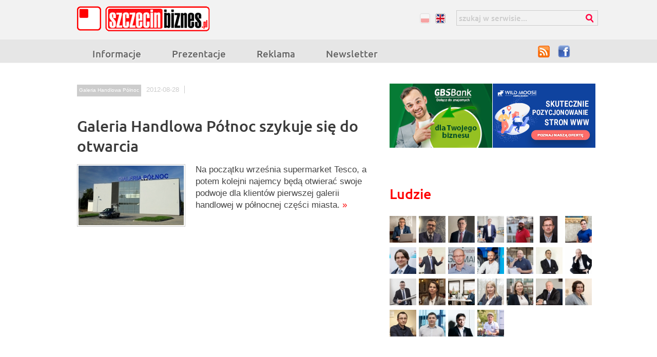

--- FILE ---
content_type: text/html; charset=UTF-8
request_url: https://szczecinbiznes.pl/tagi/galeria-handlowa-polnoc/
body_size: 35366
content:
 
 
<html lang="pl">
<head>
<title>                             Galeria Handlowa Północ szykuje się do otwarcia</title>
<meta http-equiv="imagetoolbar"     content="no" />
<meta http-equiv="Content-Type"     content="text/html; charset=utf-8" />
<meta http-equiv="Content-Language" content="pl">
<meta name="description"            content="
	Na początku września supermarket Tesco, a potem kolejni najemcy będą otwierać swoje podwoje dla klientów pierwszej galerii handlowej w północnej części miasta.
">
<meta name="Keywords"               content="">
<meta http-equiv="Creation-date"    content="2012-08-28">
<meta name="Author"                 content="'">
<meta name="Copyright"              content="SzczecinBiznes.pl">
<meta name="Distribution"           content="Global">
<meta name="Robots"                 content="ALL"> 
<base href="https://szczecinbiznes.pl/" />  
 
<link rel="alternate"               type="application/rss+xml"      href="https://szczecinbiznes.pl/_szb/_upload/Galeria-Handlowa-Polnoc_rss.xml"  title="RSS"       /> 
<link rel="icon"                    type="image/x-icon"             href="_szb/templates/ikona.ico"                    /> 
<link rel="shortcut icon"           type="image/x-icon"             href="_szb/templates/ikona.ico"                    />

                
          <!-- CSS      -->
         
            <link href="https://szczecinbiznes.pl/css/formatki.css" rel="stylesheet" type="text/css" />  
            <link href="https://szczecinbiznes.pl/_szb/templates/styl.css" rel="stylesheet" type="text/css" />
            <style>  
                
                
                
                
                </style>
             
 
               
         
            
            
            
 
     
    <script type="text/javascript" src="https://szczecinbiznes.pl//modules/ui/js/jquery-1.7.1.min.js"></script>
    <link type="text/css" href="https://szczecinbiznes.pl/_szb/jquery-ui-1.8.18.custom.css" rel="stylesheet" /> 
    <script type="text/javascript"  src="//ajax.googleapis.com/ajax/libs/jquery/1.7.2/jquery.min.js"></script>  
    <script type="text/javascript" src="https://szczecinbiznes.pl//modules/ui/js/jquery-ui-1.8.18.custom.min.js"></script>
        
     
 
         
 
            <!-- uruchomienie lighboxa -->
            


 
 
 

                <script>
                
                
              

             $(function() {$( "#tabs" ).tabs({ });
            $( "#tabs2" ).tabs({ });      
    
                 });

      
                 // deklaracje jquery UI
                    $(function(){
                 // buton zmiana gdy znajdzie się w clasie zapisz
                 
                        $( "input:submit, a, button", ".zapisz" ).button();
                     
                        
                        
                        
                         $( "input:submit, a, button", ".box_zapisz" ).button();
                         
                        
                        // wyświetlanie przycisów dodaj w panelu
                         $( "input:submit, a, button", ".buton" ).button();
                         
                 
                    });
                 
                function showMe (it, box) { 
                  var vis = (box.checked) ? "none" : "block"; 
                  document.getElementById(it).style.display = vis; 
                } 
                
                function showMe2 (it, box) { 
                  var vis = (box.checked) ? "none" : "none"; 
                  document.getElementById(it).style.display = vis; 
                } 
                
                
                //--> 
                </script>
                <!-- MailerLite Universal -->
<!-- <script>
(function(m,a,i,l,e,r){ m['MailerLiteObject']=e;function f(){
var c={ a:arguments,q:[]};var r=this.push(c);return "number"!=typeof r?r:f.bind(c.q);}
f.q=f.q||[];m[e]=m[e]||f.bind(f.q);m[e].q=m[e].q||f.q;r=a.createElement(i);
var _=a.getElementsByTagName(i)[0];r.async=1;r.src=l+'?v'+(~~(new Date().getTime()/1000000));
_.parentNode.insertBefore(r,_);})(window, document, 'script', 'https://static.mailerlite.com/js/universal.js', 'ml');

var ml_account = ml('accounts', '1208166', 'y6m9s1f0c6', 'load');
</script>

                 -->
              
                
                
                
                 


 
<script type="text/javascript" src="https://apis.google.com/js/plusone.js">
  {lang: 'pl', parsetags: 'explicit'}
</script><script type="text/javascript" src="biblioteki/js/whcookies.js"></script>
 <meta property="og:title" content="Galeria Handlowa Północ szykuje się do otwarcia" />
<meta property="og:description" content="
	Na początku września supermarket Tesco, a potem kolejni najemcy będą otwierać swoje podwoje dla klientów pierwszej galerii handlowej w północnej części miasta.
" />
<meta property="og:image" content="https://szczecinbiznes.pl/_szb/_upload/_foto/8.jpg" /> 
</head>
<body  class="tagi" id="id_425"   > 
<div id="fb-root"></div>
<script>(function(d, s, id) {
  var js, fjs = d.getElementsByTagName(s)[0];
  if (d.getElementById(id)) return;
  js = d.createElement(s); js.id = id;
  js.src = 'https://connect.facebook.net/pl_PL/sdk.js#xfbml=1&version=v3.0';
  fjs.parentNode.insertBefore(js, fjs);
}(document, 'script', 'facebook-jssdk'));</script>
<div class="tlo_g">
 
    <div id="strona" class="tagi" >
 <div id="winieta"> 
                <div class="menu_jezykowe"> <a href="/" class="pl  selected  " title="Werja polska"> pl</a>
                <a href="en/" class="en  " title="English "> en</a>
                </div>

    <div class="menu"> 
    <ul class=""><li><span class=" more  more "><a href="informacje/" title="Informacje" id="m_1" class=" more  more ">Informacje</a> </span>
                         </li><li><span class=""><a href="prezentacje/" title="Prezentacje" id="m_3" class="">Prezentacje</a> </span>
						 </li><li><span class=""><a href="stopka/oferta/" title="Know-how" id="m_994" class="">Reklama</a> </span>
                         </li><li><span class=""><a href="newsletter/" title="Newsletter" id="m_381" class="">Newsletter</a> </span>
                         </li></ul></div>
                     <form action="wyszukiwarka/" method="get" id="wyszukiwarka">

                        <input type="text" value="szukaj w serwisie..." onfocus="if(this.value=='szukaj w serwisie...')this.value='';" name="szukaj" class="szukaj">
                <input type="submit" class="szukaj_klawisz" value="Szukaj"> 
                </form>
                    <div class="social"> <a href="_szb/_upload/Informacje_rss.xml" class="rss_iko" title="Czytaj nasz portal poprzez RSS"> RSS</a>
                    <a href="https://www.facebook.com/szczecinbiznes" class="fc" title="Czytaj informacje poprzez facebooka"> Facebook</a>
                    
                    </div>

                    <a href="/" class="home no-text" title="Szczecin, biznes, firmy, inwestycje"> Szczecinbiznes.pl</a>
<!-- end winieta --></div>


   
 
    <div class="banery"> </div>
 
 
 
     <div id="main"><a name="main"> </a> 
     
     <div class="lewa">     <h1 id="tytul"> Galeria Handlowa Północ </h1>
<div id="menu_poziom">
<A HREF="javascript:history.back()" class="i_wstecz"  title="Powrót"> powrót</A>  
<A HREF="javascript:history.forward()" class="i_dalej" title="dalej">dalej</A> 
<A HREF="javascript:history.go(0)" class="i_odswiez" title="Odśwież">  odśwież </A>  
<a href="https://szczecinbiznes.pl/" title="Strona główna"  class="i_home"> Szczecin, biznes, firma, inwestycja, inwestor, działalność   </a>   <a 
href="https://szczecinbiznes.pl/tagi/"   
  
  
  
> <span class="i_strzalka"> &raquo; </span> Tagi</a>
<a 
href="https://szczecinbiznes.pl/tagi/galeria-handlowa-polnoc/"   
  
  
  
> <span class="i_strzalka"> &raquo; </span> Galeria Handlowa Północ</a>
</div>

<div id="ikony_kategorii" > <a 
href="https://szczecinbiznes.pl/tagi/"   
  
class="zaokraglona-ramka"  
  
> 
<span class="foto" > </span>

<h1  > </h1>

<p  > </p>

<div class="clearfloat"> </div>
</a>
<a 
href="https://szczecinbiznes.pl/tagi/hr-szczecin/"   
  
class="zaokraglona-ramka"  
  
> 
<span class="foto" > </span>

<h1  > #HR Szczecin</h1>

<p  > </p>

<div class="clearfloat"> </div>
</a>
<a 
href="https://szczecinbiznes.pl/tagi/11-internet/"   
  
class="zaokraglona-ramka"  
  
> 
<span class="foto" > </span>

<h1  > 1&1 Internet</h1>

<p  > </p>

<div class="clearfloat"> </div>
</a>
<a 
href="https://szczecinbiznes.pl/tagi/100-najwiekszych-instytucji-finansowych/"   
  
class="zaokraglona-ramka"  
  
> 
<span class="foto" > </span>

<h1  > 100 Największych Instytucji Finansowych</h1>

<p  > </p>

<div class="clearfloat"> </div>
</a>
<a 
href="https://szczecinbiznes.pl/tagi/24fps/"   
  
class="zaokraglona-ramka"  
  
> 
<span class="foto" > </span>

<h1  > 24fps</h1>

<p  > </p>

<div class="clearfloat"> </div>
</a>
<a 
href="https://szczecinbiznes.pl/tagi/3shape-poland/"   
  
class="zaokraglona-ramka"  
  
> 
<span class="foto" > </span>

<h1  > 3shape Poland</h1>

<p  > </p>

<div class="clearfloat"> </div>
</a>
<a 
href="https://szczecinbiznes.pl/tagi/7r-logistic/"   
  
class="zaokraglona-ramka"  
  
> 
<span class="foto" > </span>

<h1  > 7R Logistic</h1>

<p  > </p>

<div class="clearfloat"> </div>
</a>
<a 
href="https://szczecinbiznes.pl/tagi/ab-chocolatier/"   
  
class="zaokraglona-ramka"  
  
> 
<span class="foto" > </span>

<h1  > AB Chocolatier</h1>

<p  > </p>

<div class="clearfloat"> </div>
</a>
<a 
href="https://szczecinbiznes.pl/tagi/accountant/"   
  
class="zaokraglona-ramka"  
  
> 
<span class="foto" > </span>

<h1  > accountant</h1>

<p  > </p>

<div class="clearfloat"> </div>
</a>
<a 
href="https://szczecinbiznes.pl/tagi/accounting-audit/"   
  
class="zaokraglona-ramka"  
  
> 
<span class="foto" > </span>

<h1  > accounting audit</h1>

<p  > </p>

<div class="clearfloat"> </div>
</a>
<a 
href="https://szczecinbiznes.pl/tagi/acron/"   
  
class="zaokraglona-ramka"  
  
> 
<span class="foto" > </span>

<h1  > Acron</h1>

<p  > </p>

<div class="clearfloat"> </div>
</a>
<a 
href="https://szczecinbiznes.pl/tagi/adam-grabowski/"   
  
class="zaokraglona-ramka"  
  
> 
<span class="foto" > </span>

<h1  > Adam Grabowski</h1>

<p  > </p>

<div class="clearfloat"> </div>
</a>
<a 
href="https://szczecinbiznes.pl/tagi/adam-lubocki/"   
  
class="zaokraglona-ramka"  
  
> 
<span class="foto" > </span>

<h1  > Adam Lubocki</h1>

<p  > </p>

<div class="clearfloat"> </div>
</a>
<a 
href="https://szczecinbiznes.pl/tagi/adam-pantkowski/"   
  
class="zaokraglona-ramka"  
  
> 
<span class="foto" > </span>

<h1  > Adam Pantkowski</h1>

<p  > </p>

<div class="clearfloat"> </div>
</a>
<a 
href="https://szczecinbiznes.pl/tagi/adam-ryniak/"   
  
class="zaokraglona-ramka"  
  
> 
<span class="foto" > </span>

<h1  > Adam Ryniak</h1>

<p  > 38</p>

<div class="clearfloat"> </div>
</a>
<a 
href="https://szczecinbiznes.pl/tagi/adam-szymborski/"   
  
class="zaokraglona-ramka"  
  
> 
<span class="foto" > </span>

<h1  > Adam Szymborski</h1>

<p  > </p>

<div class="clearfloat"> </div>
</a>
<a 
href="https://szczecinbiznes.pl/tagi/adrianna-gudzowska/"   
  
class="zaokraglona-ramka"  
  
> 
<span class="foto" > </span>

<h1  > Adrianna Gudzowska</h1>

<p  > </p>

<div class="clearfloat"> </div>
</a>
<a 
href="https://szczecinbiznes.pl/tagi/advertising-agency/"   
  
class="zaokraglona-ramka"  
  
> 
<span class="foto" > </span>

<h1  > advertising agency</h1>

<p  > </p>

<div class="clearfloat"> </div>
</a>
<a 
href="https://szczecinbiznes.pl/tagi/advisory-accountant-group-poncyljusz-and-radz/"   
  
class="zaokraglona-ramka"  
  
> 
<span class="foto" > </span>

<h1  > Advisory-Accountant Group Poncyljusz and Radź</h1>

<p  > </p>

<div class="clearfloat"> </div>
</a>
<a 
href="https://szczecinbiznes.pl/tagi/aeropix/"   
  
class="zaokraglona-ramka"  
  
> 
<span class="foto" > </span>

<h1  > Aeropix</h1>

<p  > </p>

<div class="clearfloat"> </div>
</a>
<a 
href="https://szczecinbiznes.pl/tagi/after-hours/"   
  
class="zaokraglona-ramka"  
  
> 
<span class="foto" > </span>

<h1  > after hours</h1>

<p  > </p>

<div class="clearfloat"> </div>
</a>
<a 
href="https://szczecinbiznes.pl/tagi/agata-dowlarz/"   
  
class="zaokraglona-ramka"  
  
> 
<span class="foto" > </span>

<h1  > Agata Dowlarz</h1>

<p  > </p>

<div class="clearfloat"> </div>
</a>
<a 
href="https://szczecinbiznes.pl/tagi/agata-janiak/"   
  
class="zaokraglona-ramka"  
  
> 
<span class="foto" > </span>

<h1  > Agata Janiak</h1>

<p  > </p>

<div class="clearfloat"> </div>
</a>
<a 
href="https://szczecinbiznes.pl/tagi/agata-jaroszewska/"   
  
class="zaokraglona-ramka"  
  
> 
<span class="foto" > </span>

<h1  > Agata Jaroszewska</h1>

<p  > </p>

<div class="clearfloat"> </div>
</a>
<a 
href="https://szczecinbiznes.pl/tagi/agencja-interaktywna/"   
  
class="zaokraglona-ramka"  
  
> 
<span class="foto" > </span>

<h1  > agencja interaktywna</h1>

<p  > </p>

<div class="clearfloat"> </div>
</a>
<a 
href="https://szczecinbiznes.pl/tagi/agencja-reklamowa/"   
  
class="zaokraglona-ramka"  
  
> 
<span class="foto" > </span>

<h1  > agencja reklamowa</h1>

<p  > </p>

<div class="clearfloat"> </div>
</a>
<a 
href="https://szczecinbiznes.pl/tagi/agencja-reklamowa-bono/"   
  
class="zaokraglona-ramka"  
  
> 
<span class="foto" > </span>

<h1  > Agencja Reklamowa Bono</h1>

<p  > </p>

<div class="clearfloat"> </div>
</a>
<a 
href="https://szczecinbiznes.pl/tagi/agencja-rozwoju-metropolii-szczecinskiej/"   
  
class="zaokraglona-ramka"  
  
> 
<span class="foto" > </span>

<h1  > Agencja Rozwoju Metropolii Szczecińskiej</h1>

<p  > </p>

<div class="clearfloat"> </div>
</a>
<a 
href="https://szczecinbiznes.pl/tagi/agencja-rozwoju-przemyslu/"   
  
class="zaokraglona-ramka"  
  
> 
<span class="foto" > </span>

<h1  > Agencja Rozwoju Przemysłu</h1>

<p  > 162</p>

<div class="clearfloat"> </div>
</a>
<a 
href="https://szczecinbiznes.pl/tagi/agnieszka-filek/"   
  
class="zaokraglona-ramka"  
  
> 
<span class="foto" > </span>

<h1  > Agnieszka Filek</h1>

<p  > </p>

<div class="clearfloat"> </div>
</a>
<a 
href="https://szczecinbiznes.pl/tagi/agnieszka-marszalek/"   
  
class="zaokraglona-ramka"  
  
> 
<span class="foto" > </span>

<h1  > Agnieszka Marszałek</h1>

<p  > </p>

<div class="clearfloat"> </div>
</a>
<a 
href="https://szczecinbiznes.pl/tagi/agnieszka-nowicka-szyszka/"   
  
class="zaokraglona-ramka"  
  
> 
<span class="foto" > </span>

<h1  > Agnieszka Nowicka-Szyszka</h1>

<p  > </p>

<div class="clearfloat"> </div>
</a>
<a 
href="https://szczecinbiznes.pl/tagi/agnieszka-olejarz/"   
  
class="zaokraglona-ramka"  
  
> 
<span class="foto" > </span>

<h1  > Agnieszka Olejarz</h1>

<p  > </p>

<div class="clearfloat"> </div>
</a>
<a 
href="https://szczecinbiznes.pl/tagi/agnieszka-pieczynska/"   
  
class="zaokraglona-ramka"  
  
> 
<span class="foto" > </span>

<h1  > Agnieszka Pieczyńska</h1>

<p  > </p>

<div class="clearfloat"> </div>
</a>
<a 
href="https://szczecinbiznes.pl/tagi/agnieszka-witkowska/"   
  
class="zaokraglona-ramka"  
  
> 
<span class="foto" > </span>

<h1  > Agnieszka Witkowska</h1>

<p  > </p>

<div class="clearfloat"> </div>
</a>
<a 
href="https://szczecinbiznes.pl/tagi/agryf/"   
  
class="zaokraglona-ramka"  
  
> 
<span class="foto" > </span>

<h1  > Agryf</h1>

<p  > 215</p>

<div class="clearfloat"> </div>
</a>
<a 
href="https://szczecinbiznes.pl/tagi/aip/"   
  
class="zaokraglona-ramka"  
  
> 
<span class="foto" > </span>

<h1  > AIP</h1>

<p  > </p>

<div class="clearfloat"> </div>
</a>
<a 
href="https://szczecinbiznes.pl/tagi/akademia-morska/"   
  
class="zaokraglona-ramka"  
  
> 
<span class="foto" > </span>

<h1  > Akademia Morska</h1>

<p  > 114</p>

<div class="clearfloat"> </div>
</a>
<a 
href="https://szczecinbiznes.pl/tagi/akademicki-inkubator-przedsiebiorczosci/"   
  
class="zaokraglona-ramka"  
  
> 
<span class="foto" > </span>

<h1  > Akademicki Inkubator Przedsiębiorczości</h1>

<p  > </p>

<div class="clearfloat"> </div>
</a>
<a 
href="https://szczecinbiznes.pl/tagi/akropol-inwestycje/"   
  
class="zaokraglona-ramka"  
  
> 
<span class="foto" > </span>

<h1  > Akropol Inwestycje</h1>

<p  > </p>

<div class="clearfloat"> </div>
</a>
<a 
href="https://szczecinbiznes.pl/tagi/alberto-platonoff-lozano/"   
  
class="zaokraglona-ramka"  
  
> 
<span class="foto" > </span>

<h1  > Alberto Platonoff Lozano</h1>

<p  > </p>

<div class="clearfloat"> </div>
</a>
<a 
href="https://szczecinbiznes.pl/tagi/aleksadra-slowiak/"   
  
class="zaokraglona-ramka"  
  
> 
<span class="foto" > </span>

<h1  > Aleksadra Słowiak</h1>

<p  > </p>

<div class="clearfloat"> </div>
</a>
<a 
href="https://szczecinbiznes.pl/tagi/aleksandra-ballada/"   
  
class="zaokraglona-ramka"  
  
> 
<span class="foto" > </span>

<h1  > Aleksandra Ballada</h1>

<p  > </p>

<div class="clearfloat"> </div>
</a>
<a 
href="https://szczecinbiznes.pl/tagi/aleksandra-korpysa/"   
  
class="zaokraglona-ramka"  
  
> 
<span class="foto" > </span>

<h1  > Aleksandra Korpysa</h1>

<p  > </p>

<div class="clearfloat"> </div>
</a>
<a 
href="https://szczecinbiznes.pl/tagi/alexander-dobrindt/"   
  
class="zaokraglona-ramka"  
  
> 
<span class="foto" > </span>

<h1  > Alexander Dobrindt</h1>

<p  > </p>

<div class="clearfloat"> </div>
</a>
<a 
href="https://szczecinbiznes.pl/tagi/alkon/"   
  
class="zaokraglona-ramka"  
  
> 
<span class="foto" > </span>

<h1  > Alkon</h1>

<p  > </p>

<div class="clearfloat"> </div>
</a>
<a 
href="https://szczecinbiznes.pl/tagi/allan-kjer/"   
  
class="zaokraglona-ramka"  
  
> 
<span class="foto" > </span>

<h1  > Allan Kjer</h1>

<p  > 200</p>

<div class="clearfloat"> </div>
</a>
<a 
href="https://szczecinbiznes.pl/tagi/alsecco/"   
  
class="zaokraglona-ramka"  
  
> 
<span class="foto" > </span>

<h1  > Alsecco</h1>

<p  > </p>

<div class="clearfloat"> </div>
</a>
<a 
href="https://szczecinbiznes.pl/tagi/am-audit/"   
  
class="zaokraglona-ramka"  
  
> 
<span class="foto" > </span>

<h1  > AM Audit</h1>

<p  > </p>

<div class="clearfloat"> </div>
</a>
<a 
href="https://szczecinbiznes.pl/tagi/am-uni-mebel/"   
  
class="zaokraglona-ramka"  
  
> 
<span class="foto" > </span>

<h1  > AM Uni-mebel</h1>

<p  > </p>

<div class="clearfloat"> </div>
</a>
<a 
href="https://szczecinbiznes.pl/tagi/amazon/"   
  
class="zaokraglona-ramka"  
  
> 
<span class="foto" > </span>

<h1  > Amazon</h1>

<p  > </p>

<div class="clearfloat"> </div>
</a>
<a 
href="https://szczecinbiznes.pl/tagi/amber/"   
  
class="zaokraglona-ramka"  
  
> 
<span class="foto" > </span>

<h1  > Amber</h1>

<p  > </p>

<div class="clearfloat"> </div>
</a>
<a 
href="https://szczecinbiznes.pl/tagi/amber-baltic/"   
  
class="zaokraglona-ramka"  
  
> 
<span class="foto" > </span>

<h1  > Amber Baltic</h1>

<p  > 132</p>

<div class="clearfloat"> </div>
</a>
<a 
href="https://szczecinbiznes.pl/tagi/amc/"   
  
class="zaokraglona-ramka"  
  
> 
<span class="foto" > </span>

<h1  > AMC</h1>

<p  > </p>

<div class="clearfloat"> </div>
</a>
<a 
href="https://szczecinbiznes.pl/tagi/andreas-jger/"   
  
class="zaokraglona-ramka"  
  
> 
<span class="foto" > </span>

<h1  > Andreas Jäger</h1>

<p  > </p>

<div class="clearfloat"> </div>
</a>
<a 
href="https://szczecinbiznes.pl/tagi/andrzej-arminski/"   
  
class="zaokraglona-ramka"  
  
> 
<span class="foto" > </span>

<h1  > Andrzej Armiński</h1>

<p  > 217</p>

<div class="clearfloat"> </div>
</a>
<a 
href="https://szczecinbiznes.pl/tagi/andrzej-bendig-wielowiejski/"   
  
class="zaokraglona-ramka"  
  
> 
<span class="foto" > </span>

<h1  > Andrzej Bendig-Wielowiejski</h1>

<p  > </p>

<div class="clearfloat"> </div>
</a>
<a 
href="https://szczecinbiznes.pl/tagi/andrzej-dopierala/"   
  
class="zaokraglona-ramka"  
  
> 
<span class="foto" > </span>

<h1  > Andrzej Dopierała</h1>

<p  > </p>

<div class="clearfloat"> </div>
</a>
<a 
href="https://szczecinbiznes.pl/tagi/andrzej-feterowski/"   
  
class="zaokraglona-ramka"  
  
> 
<span class="foto" > </span>

<h1  > Andrzej Feterowski</h1>

<p  > </p>

<div class="clearfloat"> </div>
</a>
<a 
href="https://szczecinbiznes.pl/tagi/andrzej-najda/"   
  
class="zaokraglona-ramka"  
  
> 
<span class="foto" > </span>

<h1  > Andrzej Najda</h1>

<p  > </p>

<div class="clearfloat"> </div>
</a>
<a 
href="https://szczecinbiznes.pl/tagi/andrzej-rosinski/"   
  
class="zaokraglona-ramka"  
  
> 
<span class="foto" > </span>

<h1  > Andrzej Rosiński</h1>

<p  > </p>

<div class="clearfloat"> </div>
</a>
<a 
href="https://szczecinbiznes.pl/tagi/andrzej-rucinski/"   
  
class="zaokraglona-ramka"  
  
> 
<span class="foto" > </span>

<h1  > Andrzej Ruciński</h1>

<p  > </p>

<div class="clearfloat"> </div>
</a>
<a 
href="https://szczecinbiznes.pl/tagi/andrzej-skolmowski/"   
  
class="zaokraglona-ramka"  
  
> 
<span class="foto" > </span>

<h1  > Andrzej Skolmowski</h1>

<p  > </p>

<div class="clearfloat"> </div>
</a>
<a 
href="https://szczecinbiznes.pl/tagi/andrzej-strzelczyk/"   
  
class="zaokraglona-ramka"  
  
> 
<span class="foto" > </span>

<h1  > Andrzej Strzelczyk</h1>

<p  > </p>

<div class="clearfloat"> </div>
</a>
<a 
href="https://szczecinbiznes.pl/tagi/andrzej-wojciechowski/"   
  
class="zaokraglona-ramka"  
  
> 
<span class="foto" > </span>

<h1  > Andrzej Wojciechowski</h1>

<p  > 119</p>

<div class="clearfloat"> </div>
</a>
<a 
href="https://szczecinbiznes.pl/tagi/andrzej-wyganowski/"   
  
class="zaokraglona-ramka"  
  
> 
<span class="foto" > </span>

<h1  > Andrzej Wyganowski</h1>

<p  > </p>

<div class="clearfloat"> </div>
</a>
<a 
href="https://szczecinbiznes.pl/tagi/aneta-zelek/"   
  
class="zaokraglona-ramka"  
  
> 
<span class="foto" > </span>

<h1  > Aneta Zelek</h1>

<p  > 177</p>

<div class="clearfloat"> </div>
</a>
<a 
href="https://szczecinbiznes.pl/tagi/angelika-sawicka/"   
  
class="zaokraglona-ramka"  
  
> 
<span class="foto" > </span>

<h1  > Angelika Sawicka</h1>

<p  > </p>

<div class="clearfloat"> </div>
</a>
<a 
href="https://szczecinbiznes.pl/tagi/aniolowie-biznesu/"   
  
class="zaokraglona-ramka"  
  
> 
<span class="foto" > </span>

<h1  > aniołowie biznesu</h1>

<p  > 28</p>

<div class="clearfloat"> </div>
</a>
<a 
href="https://szczecinbiznes.pl/tagi/anna-kapturska/"   
  
class="zaokraglona-ramka"  
  
> 
<span class="foto" > </span>

<h1  > Anna Kapturska</h1>

<p  > </p>

<div class="clearfloat"> </div>
</a>
<a 
href="https://szczecinbiznes.pl/tagi/anna-malecka/"   
  
class="zaokraglona-ramka"  
  
> 
<span class="foto" > </span>

<h1  > Anna Małecka</h1>

<p  > </p>

<div class="clearfloat"> </div>
</a>
<a 
href="https://szczecinbiznes.pl/tagi/anna-nowaczyk/"   
  
class="zaokraglona-ramka"  
  
> 
<span class="foto" > </span>

<h1  > Anna Nowaczyk</h1>

<p  > </p>

<div class="clearfloat"> </div>
</a>
<a 
href="https://szczecinbiznes.pl/tagi/anna-nowak/"   
  
class="zaokraglona-ramka"  
  
> 
<span class="foto" > </span>

<h1  > Anna Nowak</h1>

<p  > </p>

<div class="clearfloat"> </div>
</a>
<a 
href="https://szczecinbiznes.pl/tagi/anna-turowska/"   
  
class="zaokraglona-ramka"  
  
> 
<span class="foto" > </span>

<h1  > Anna Turowska</h1>

<p  > </p>

<div class="clearfloat"> </div>
</a>
<a 
href="https://szczecinbiznes.pl/tagi/anna-wypych-namiotko/"   
  
class="zaokraglona-ramka"  
  
> 
<span class="foto" > </span>

<h1  > Anna Wypych-Namiotko</h1>

<p  > 134</p>

<div class="clearfloat"> </div>
</a>
<a 
href="https://szczecinbiznes.pl/tagi/annual-results/"   
  
class="zaokraglona-ramka"  
  
> 
<span class="foto" > </span>

<h1  > annual results</h1>

<p  > </p>

<div class="clearfloat"> </div>
</a>
<a 
href="https://szczecinbiznes.pl/tagi/apartments-in-szczecin/"   
  
class="zaokraglona-ramka"  
  
> 
<span class="foto" > </span>

<h1  > apartments in Szczecin</h1>

<p  > </p>

<div class="clearfloat"> </div>
</a>
<a 
href="https://szczecinbiznes.pl/tagi/apis/"   
  
class="zaokraglona-ramka"  
  
> 
<span class="foto" > </span>

<h1  > Apis</h1>

<p  > </p>

<div class="clearfloat"> </div>
</a>
<a 
href="https://szczecinbiznes.pl/tagi/apple-watch/"   
  
class="zaokraglona-ramka"  
  
> 
<span class="foto" > </span>

<h1  > Apple Watch</h1>

<p  > </p>

<div class="clearfloat"> </div>
</a>
<a 
href="https://szczecinbiznes.pl/tagi/arena-szczecin-operator/"   
  
class="zaokraglona-ramka"  
  
> 
<span class="foto" > </span>

<h1  > Arena Szczecin Operator</h1>

<p  > </p>

<div class="clearfloat"> </div>
</a>
<a 
href="https://szczecinbiznes.pl/tagi/arkadiusz-klimowicz/"   
  
class="zaokraglona-ramka"  
  
> 
<span class="foto" > </span>

<h1  > Arkadiusz Klimowicz</h1>

<p  > </p>

<div class="clearfloat"> </div>
</a>
<a 
href="https://szczecinbiznes.pl/tagi/arkadiusz-sniezek/"   
  
class="zaokraglona-ramka"  
  
> 
<span class="foto" > </span>

<h1  > Arkadiusz Śnieżek</h1>

<p  > </p>

<div class="clearfloat"> </div>
</a>
<a 
href="https://szczecinbiznes.pl/tagi/arkadiusz-warzynski/"   
  
class="zaokraglona-ramka"  
  
> 
<span class="foto" > </span>

<h1  > Arkadiusz Warzyński</h1>

<p  > </p>

<div class="clearfloat"> </div>
</a>
<a 
href="https://szczecinbiznes.pl/tagi/arkadiusz-wojcik/"   
  
class="zaokraglona-ramka"  
  
> 
<span class="foto" > </span>

<h1  > Arkadiusz Wójcik</h1>

<p  > </p>

<div class="clearfloat"> </div>
</a>
<a 
href="https://szczecinbiznes.pl/tagi/arnold-perepeczo/"   
  
class="zaokraglona-ramka"  
  
> 
<span class="foto" > </span>

<h1  > Arnold Perepeczo</h1>

<p  > </p>

<div class="clearfloat"> </div>
</a>
<a 
href="https://szczecinbiznes.pl/tagi/arp-venture/"   
  
class="zaokraglona-ramka"  
  
> 
<span class="foto" > </span>

<h1  > ARP Venture</h1>

<p  > </p>

<div class="clearfloat"> </div>
</a>
<a 
href="https://szczecinbiznes.pl/tagi/art-studio/"   
  
class="zaokraglona-ramka"  
  
> 
<span class="foto" > </span>

<h1  > Art Studio</h1>

<p  > </p>

<div class="clearfloat"> </div>
</a>
<a 
href="https://szczecinbiznes.pl/tagi/artisan/"   
  
class="zaokraglona-ramka"  
  
> 
<span class="foto" > </span>

<h1  > Artisan</h1>

<p  > </p>

<div class="clearfloat"> </div>
</a>
<a 
href="https://szczecinbiznes.pl/tagi/artur-kornobis/"   
  
class="zaokraglona-ramka"  
  
> 
<span class="foto" > </span>

<h1  > Artur Kornobis</h1>

<p  > 160</p>

<div class="clearfloat"> </div>
</a>
<a 
href="https://szczecinbiznes.pl/tagi/artur-sawczuk/"   
  
class="zaokraglona-ramka"  
  
> 
<span class="foto" > </span>

<h1  > Artur Sawczuk</h1>

<p  > </p>

<div class="clearfloat"> </div>
</a>
<a 
href="https://szczecinbiznes.pl/tagi/artur-woloszyn/"   
  
class="zaokraglona-ramka"  
  
> 
<span class="foto" > </span>

<h1  > Artur Wołoszyn</h1>

<p  > </p>

<div class="clearfloat"> </div>
</a>
<a 
href="https://szczecinbiznes.pl/tagi/artur-zasada/"   
  
class="zaokraglona-ramka"  
  
> 
<span class="foto" > </span>

<h1  > Artur Zasada</h1>

<p  > 112</p>

<div class="clearfloat"> </div>
</a>
<a 
href="https://szczecinbiznes.pl/tagi/arvato/"   
  
class="zaokraglona-ramka"  
  
> 
<span class="foto" > </span>

<h1  > Arvato</h1>

<p  > </p>

<div class="clearfloat"> </div>
</a>
<a 
href="https://szczecinbiznes.pl/tagi/asprod/"   
  
class="zaokraglona-ramka"  
  
> 
<span class="foto" > </span>

<h1  > Asprod</h1>

<p  > </p>

<div class="clearfloat"> </div>
</a>
<a 
href="https://szczecinbiznes.pl/tagi/asseco/"   
  
class="zaokraglona-ramka"  
  
> 
<span class="foto" > </span>

<h1  > Asseco</h1>

<p  > </p>

<div class="clearfloat"> </div>
</a>
<a 
href="https://szczecinbiznes.pl/tagi/atbl-adam-ligierko/"   
  
class="zaokraglona-ramka"  
  
> 
<span class="foto" > </span>

<h1  > ATBL Adam Ligierko</h1>

<p  > </p>

<div class="clearfloat"> </div>
</a>
<a 
href="https://szczecinbiznes.pl/tagi/aula-polska/"   
  
class="zaokraglona-ramka"  
  
> 
<span class="foto" > </span>

<h1  > Aula Polska</h1>

<p  > </p>

<div class="clearfloat"> </div>
</a>
<a 
href="https://szczecinbiznes.pl/tagi/aula-szczecin/"   
  
class="zaokraglona-ramka"  
  
> 
<span class="foto" > </span>

<h1  > Aula Szczecin</h1>

<p  > </p>

<div class="clearfloat"> </div>
</a>
<a 
href="https://szczecinbiznes.pl/tagi/auto-bruno/"   
  
class="zaokraglona-ramka"  
  
> 
<span class="foto" > </span>

<h1  > Auto Bruno</h1>

<p  > </p>

<div class="clearfloat"> </div>
</a>
<a 
href="https://szczecinbiznes.pl/tagi/autocomp/"   
  
class="zaokraglona-ramka"  
  
> 
<span class="foto" > </span>

<h1  > Autocomp</h1>

<p  > </p>

<div class="clearfloat"> </div>
</a>
<a 
href="https://szczecinbiznes.pl/tagi/awamed/"   
  
class="zaokraglona-ramka"  
  
> 
<span class="foto" > </span>

<h1  > AwaMed</h1>

<p  > </p>

<div class="clearfloat"> </div>
</a>
<a 
href="https://szczecinbiznes.pl/tagi/ax-technology/"   
  
class="zaokraglona-ramka"  
  
> 
<span class="foto" > </span>

<h1  > AX Technology</h1>

<p  > </p>

<div class="clearfloat"> </div>
</a>
<a 
href="https://szczecinbiznes.pl/tagi/azoty-arena/"   
  
class="zaokraglona-ramka"  
  
> 
<span class="foto" > </span>

<h1  > Azoty Arena</h1>

<p  > </p>

<div class="clearfloat"> </div>
</a>
<a 
href="https://szczecinbiznes.pl/tagi/azoty-capital-group/"   
  
class="zaokraglona-ramka"  
  
> 
<span class="foto" > </span>

<h1  > Azoty Capital Group</h1>

<p  > </p>

<div class="clearfloat"> </div>
</a>
<a 
href="https://szczecinbiznes.pl/tagi/azoty-police-group/"   
  
class="zaokraglona-ramka"  
  
> 
<span class="foto" > </span>

<h1  > Azoty Police Group</h1>

<p  > </p>

<div class="clearfloat"> </div>
</a>
<a 
href="https://szczecinbiznes.pl/tagi/azoty-tarnow/"   
  
class="zaokraglona-ramka"  
  
> 
<span class="foto" > </span>

<h1  > Azoty Tarnów</h1>

<p  > </p>

<div class="clearfloat"> </div>
</a>
<a 
href="https://szczecinbiznes.pl/tagi/badminton/"   
  
class="zaokraglona-ramka"  
  
> 
<span class="foto" > </span>

<h1  > badminton</h1>

<p  > </p>

<div class="clearfloat"> </div>
</a>
<a 
href="https://szczecinbiznes.pl/tagi/bagietka/"   
  
class="zaokraglona-ramka"  
  
> 
<span class="foto" > </span>

<h1  > Bagietka</h1>

<p  > </p>

<div class="clearfloat"> </div>
</a>
<a 
href="https://szczecinbiznes.pl/tagi/baginscy-spa/"   
  
class="zaokraglona-ramka"  
  
> 
<span class="foto" > </span>

<h1  > Bagińscy SPA</h1>

<p  > </p>

<div class="clearfloat"> </div>
</a>
<a 
href="https://szczecinbiznes.pl/tagi/baltic-business-forum/"   
  
class="zaokraglona-ramka"  
  
> 
<span class="foto" > </span>

<h1  > Baltic Business Forum</h1>

<p  > </p>

<div class="clearfloat"> </div>
</a>
<a 
href="https://szczecinbiznes.pl/tagi/baltic-business-park/"   
  
class="zaokraglona-ramka"  
  
> 
<span class="foto" > </span>

<h1  > Baltic Business Park</h1>

<p  > 221</p>

<div class="clearfloat"> </div>
</a>
<a 
href="https://szczecinbiznes.pl/tagi/baltic-park-molo/"   
  
class="zaokraglona-ramka"  
  
> 
<span class="foto" > </span>

<h1  > Baltic Park Molo</h1>

<p  > </p>

<div class="clearfloat"> </div>
</a>
<a 
href="https://szczecinbiznes.pl/tagi/baltic-park-molo-aquapark/"   
  
class="zaokraglona-ramka"  
  
> 
<span class="foto" > </span>

<h1  > Baltic Park Molo Aquapark</h1>

<p  > </p>

<div class="clearfloat"> </div>
</a>
<a 
href="https://szczecinbiznes.pl/tagi/baltic-spinning/"   
  
class="zaokraglona-ramka"  
  
> 
<span class="foto" > </span>

<h1  > Baltic Spinning</h1>

<p  > </p>

<div class="clearfloat"> </div>
</a>
<a 
href="https://szczecinbiznes.pl/tagi/baltic-tall-ships-regatta/"   
  
class="zaokraglona-ramka"  
  
> 
<span class="foto" > </span>

<h1  > Baltic Tall Ships Regatta</h1>

<p  > </p>

<div class="clearfloat"> </div>
</a>
<a 
href="https://szczecinbiznes.pl/tagi/bank/"   
  
class="zaokraglona-ramka"  
  
> 
<span class="foto" > </span>

<h1  > bank</h1>

<p  > 91</p>

<div class="clearfloat"> </div>
</a>
<a 
href="https://szczecinbiznes.pl/tagi/barbara-bartkowiak/"   
  
class="zaokraglona-ramka"  
  
> 
<span class="foto" > </span>

<h1  > Barbara Bartkowiak</h1>

<p  > 27</p>

<div class="clearfloat"> </div>
</a>
<a 
href="https://szczecinbiznes.pl/tagi/bardins/"   
  
class="zaokraglona-ramka"  
  
> 
<span class="foto" > </span>

<h1  > Bardins</h1>

<p  > </p>

<div class="clearfloat"> </div>
</a>
<a 
href="https://szczecinbiznes.pl/tagi/barlinek/"   
  
class="zaokraglona-ramka"  
  
> 
<span class="foto" > </span>

<h1  > Barlinek</h1>

<p  > 82</p>

<div class="clearfloat"> </div>
</a>
<a 
href="https://szczecinbiznes.pl/tagi/barozzi-veiga-studio/"   
  
class="zaokraglona-ramka"  
  
> 
<span class="foto" > </span>

<h1  > Barozzi Veiga studio</h1>

<p  > </p>

<div class="clearfloat"> </div>
</a>
<a 
href="https://szczecinbiznes.pl/tagi/bartosz-skiba/"   
  
class="zaokraglona-ramka"  
  
> 
<span class="foto" > </span>

<h1  > Bartosz Skiba</h1>

<p  > </p>

<div class="clearfloat"> </div>
</a>
<a 
href="https://szczecinbiznes.pl/tagi/bartosz-stanny/"   
  
class="zaokraglona-ramka"  
  
> 
<span class="foto" > </span>

<h1  > Bartosz Stanny</h1>

<p  > </p>

<div class="clearfloat"> </div>
</a>
<a 
href="https://szczecinbiznes.pl/tagi/baw-sie-i-buduj/"   
  
class="zaokraglona-ramka"  
  
> 
<span class="foto" > </span>

<h1  > Baw się i buduj</h1>

<p  > </p>

<div class="clearfloat"> </div>
</a>
<a 
href="https://szczecinbiznes.pl/tagi/bbi-development/"   
  
class="zaokraglona-ramka"  
  
> 
<span class="foto" > </span>

<h1  > BBI Development</h1>

<p  > 196</p>

<div class="clearfloat"> </div>
</a>
<a 
href="https://szczecinbiznes.pl/tagi/bboxx/"   
  
class="zaokraglona-ramka"  
  
> 
<span class="foto" > </span>

<h1  > Bboxx</h1>

<p  > </p>

<div class="clearfloat"> </div>
</a>
<a 
href="https://szczecinbiznes.pl/tagi/beata-stys/"   
  
class="zaokraglona-ramka"  
  
> 
<span class="foto" > </span>

<h1  > Beata Styś</h1>

<p  > </p>

<div class="clearfloat"> </div>
</a>
<a 
href="https://szczecinbiznes.pl/tagi/bembridge/"   
  
class="zaokraglona-ramka"  
  
> 
<span class="foto" > </span>

<h1  > Bembridge</h1>

<p  > </p>

<div class="clearfloat"> </div>
</a>
<a 
href="https://szczecinbiznes.pl/tagi/bene-sport-centrum/"   
  
class="zaokraglona-ramka"  
  
> 
<span class="foto" > </span>

<h1  > Bene Sport Centrum</h1>

<p  > </p>

<div class="clearfloat"> </div>
</a>
<a 
href="https://szczecinbiznes.pl/tagi/berlin/"   
  
class="zaokraglona-ramka"  
  
> 
<span class="foto" > </span>

<h1  > Berlin</h1>

<p  > 124</p>

<div class="clearfloat"> </div>
</a>
<a 
href="https://szczecinbiznes.pl/tagi/best-deweloper/"   
  
class="zaokraglona-ramka"  
  
> 
<span class="foto" > </span>

<h1  > Best Deweloper</h1>

<p  > </p>

<div class="clearfloat"> </div>
</a>
<a 
href="https://szczecinbiznes.pl/tagi/bestseller/"   
  
class="zaokraglona-ramka"  
  
> 
<span class="foto" > </span>

<h1  > Bestseller</h1>

<p  > </p>

<div class="clearfloat"> </div>
</a>
<a 
href="https://szczecinbiznes.pl/tagi/bgk/"   
  
class="zaokraglona-ramka"  
  
> 
<span class="foto" > </span>

<h1  > BGK</h1>

<p  > </p>

<div class="clearfloat"> </div>
</a>
<a 
href="https://szczecinbiznes.pl/tagi/bhk-polska/"   
  
class="zaokraglona-ramka"  
  
> 
<span class="foto" > </span>

<h1  > BHK Polska</h1>

<p  > </p>

<div class="clearfloat"> </div>
</a>
<a 
href="https://szczecinbiznes.pl/tagi/bialogard/"   
  
class="zaokraglona-ramka"  
  
> 
<span class="foto" > </span>

<h1  > Białogard</h1>

<p  > </p>

<div class="clearfloat"> </div>
</a>
<a 
href="https://szczecinbiznes.pl/tagi/bic-electric/"   
  
class="zaokraglona-ramka"  
  
> 
<span class="foto" > </span>

<h1  > BIC Electric</h1>

<p  > </p>

<div class="clearfloat"> </div>
</a>
<a 
href="https://szczecinbiznes.pl/tagi/bilfinger-crist-offshore/"   
  
class="zaokraglona-ramka"  
  
> 
<span class="foto" > </span>

<h1  > Bilfinger Crist Offshore</h1>

<p  > </p>

<div class="clearfloat"> </div>
</a>
<a 
href="https://szczecinbiznes.pl/tagi/bilfinger-mars-offshore/"   
  
class="zaokraglona-ramka"  
  
> 
<span class="foto" > </span>

<h1  > Bilfinger Mars Offshore</h1>

<p  > </p>

<div class="clearfloat"> </div>
</a>
<a 
href="https://szczecinbiznes.pl/tagi/binowo/"   
  
class="zaokraglona-ramka"  
  
> 
<span class="foto" > </span>

<h1  > Binowo</h1>

<p  > 130</p>

<div class="clearfloat"> </div>
</a>
<a 
href="https://szczecinbiznes.pl/tagi/binowo-park-golf-club/"   
  
class="zaokraglona-ramka"  
  
> 
<span class="foto" > </span>

<h1  > Binowo Park Golf Club</h1>

<p  > </p>

<div class="clearfloat"> </div>
</a>
<a 
href="https://szczecinbiznes.pl/tagi/biurowce/"   
  
class="zaokraglona-ramka"  
  
> 
<span class="foto" > </span>

<h1  > biurowce</h1>

<p  > </p>

<div class="clearfloat"> </div>
</a>
<a 
href="https://szczecinbiznes.pl/tagi/biznes/"   
  
class="zaokraglona-ramka"  
  
> 
<span class="foto" > </span>

<h1  > biznes</h1>

<p  > </p>

<div class="clearfloat"> </div>
</a>
<a 
href="https://szczecinbiznes.pl/tagi/bjrn-reidhav/"   
  
class="zaokraglona-ramka"  
  
> 
<span class="foto" > </span>

<h1  > Björn Reidhav</h1>

<p  > </p>

<div class="clearfloat"> </div>
</a>
<a 
href="https://szczecinbiznes.pl/tagi/black-pearl/"   
  
class="zaokraglona-ramka"  
  
> 
<span class="foto" > </span>

<h1  > Black Pearl</h1>

<p  > </p>

<div class="clearfloat"> </div>
</a>
<a 
href="https://szczecinbiznes.pl/tagi/bloom/"   
  
class="zaokraglona-ramka"  
  
> 
<span class="foto" > </span>

<h1  > Bloom</h1>

<p  > </p>

<div class="clearfloat"> </div>
</a>
<a 
href="https://szczecinbiznes.pl/tagi/blstream/"   
  
class="zaokraglona-ramka"  
  
> 
<span class="foto" > </span>

<h1  > BLStream</h1>

<p  > 126</p>

<div class="clearfloat"> </div>
</a>
<a 
href="https://szczecinbiznes.pl/tagi/bmw/"   
  
class="zaokraglona-ramka"  
  
> 
<span class="foto" > </span>

<h1  > BMW</h1>

<p  > </p>

<div class="clearfloat"> </div>
</a>
<a 
href="https://szczecinbiznes.pl/tagi/bogdan-jankowski/"   
  
class="zaokraglona-ramka"  
  
> 
<span class="foto" > </span>

<h1  > Bogdan Jankowski</h1>

<p  > </p>

<div class="clearfloat"> </div>
</a>
<a 
href="https://szczecinbiznes.pl/tagi/bogdan-miezynski/"   
  
class="zaokraglona-ramka"  
  
> 
<span class="foto" > </span>

<h1  > Bogdan Mieżyński</h1>

<p  > </p>

<div class="clearfloat"> </div>
</a>
<a 
href="https://szczecinbiznes.pl/tagi/bogdan-walczak/"   
  
class="zaokraglona-ramka"  
  
> 
<span class="foto" > </span>

<h1  > Bogdan Walczak</h1>

<p  > </p>

<div class="clearfloat"> </div>
</a>
<a 
href="https://szczecinbiznes.pl/tagi/boguslaw-golebiowski/"   
  
class="zaokraglona-ramka"  
  
> 
<span class="foto" > </span>

<h1  > Bogusław Gołębiowski</h1>

<p  > </p>

<div class="clearfloat"> </div>
</a>
<a 
href="https://szczecinbiznes.pl/tagi/boguslaw-liberadzki/"   
  
class="zaokraglona-ramka"  
  
> 
<span class="foto" > </span>

<h1  > Bogusław Liberadzki</h1>

<p  > 110</p>

<div class="clearfloat"> </div>
</a>
<a 
href="https://szczecinbiznes.pl/tagi/bohun/"   
  
class="zaokraglona-ramka"  
  
> 
<span class="foto" > </span>

<h1  > Bohun</h1>

<p  > </p>

<div class="clearfloat"> </div>
</a>
<a 
href="https://szczecinbiznes.pl/tagi/bonair/"   
  
class="zaokraglona-ramka"  
  
> 
<span class="foto" > </span>

<h1  > Bonair</h1>

<p  > </p>

<div class="clearfloat"> </div>
</a>
<a 
href="https://szczecinbiznes.pl/tagi/bonviva/"   
  
class="zaokraglona-ramka"  
  
> 
<span class="foto" > </span>

<h1  > Bonviva</h1>

<p  > </p>

<div class="clearfloat"> </div>
</a>
<a 
href="https://szczecinbiznes.pl/tagi/bos/"   
  
class="zaokraglona-ramka"  
  
> 
<span class="foto" > </span>

<h1  > BOŚ</h1>

<p  > </p>

<div class="clearfloat"> </div>
</a>
<a 
href="https://szczecinbiznes.pl/tagi/bouwer-custom-guitars/"   
  
class="zaokraglona-ramka"  
  
> 
<span class="foto" > </span>

<h1  > Bouwer Custom Guitars</h1>

<p  > </p>

<div class="clearfloat"> </div>
</a>
<a 
href="https://szczecinbiznes.pl/tagi/bpo/"   
  
class="zaokraglona-ramka"  
  
> 
<span class="foto" > </span>

<h1  > BPO</h1>

<p  > 222</p>

<div class="clearfloat"> </div>
</a>
<a 
href="https://szczecinbiznes.pl/tagi/brama-portowa/"   
  
class="zaokraglona-ramka"  
  
> 
<span class="foto" > </span>

<h1  > Brama Portowa</h1>

<p  > </p>

<div class="clearfloat"> </div>
</a>
<a 
href="https://szczecinbiznes.pl/tagi/brandenburgia/"   
  
class="zaokraglona-ramka"  
  
> 
<span class="foto" > </span>

<h1  > Brandenburgia</h1>

<p  > </p>

<div class="clearfloat"> </div>
</a>
<a 
href="https://szczecinbiznes.pl/tagi/branza-budowlana/"   
  
class="zaokraglona-ramka"  
  
> 
<span class="foto" > </span>

<h1  > branża budowlana</h1>

<p  > </p>

<div class="clearfloat"> </div>
</a>
<a 
href="https://szczecinbiznes.pl/tagi/branza-chemiczna/"   
  
class="zaokraglona-ramka"  
  
> 
<span class="foto" > </span>

<h1  > branża chemiczna</h1>

<p  > </p>

<div class="clearfloat"> </div>
</a>
<a 
href="https://szczecinbiznes.pl/tagi/branza-e-commerce/"   
  
class="zaokraglona-ramka"  
  
> 
<span class="foto" > </span>

<h1  > branża e-commerce</h1>

<p  > </p>

<div class="clearfloat"> </div>
</a>
<a 
href="https://szczecinbiznes.pl/tagi/branza-hydrotechniczna/"   
  
class="zaokraglona-ramka"  
  
> 
<span class="foto" > </span>

<h1  > branża hydrotechniczna</h1>

<p  > </p>

<div class="clearfloat"> </div>
</a>
<a 
href="https://szczecinbiznes.pl/tagi/branza-it/"   
  
class="zaokraglona-ramka"  
  
> 
<span class="foto" > </span>

<h1  > branża IT</h1>

<p  > </p>

<div class="clearfloat"> </div>
</a>
<a 
href="https://szczecinbiznes.pl/tagi/branza-medyczna/"   
  
class="zaokraglona-ramka"  
  
> 
<span class="foto" > </span>

<h1  > branża medyczna</h1>

<p  > </p>

<div class="clearfloat"> </div>
</a>
<a 
href="https://szczecinbiznes.pl/tagi/branza-morska/"   
  
class="zaokraglona-ramka"  
  
> 
<span class="foto" > </span>

<h1  > branża morska</h1>

<p  > </p>

<div class="clearfloat"> </div>
</a>
<a 
href="https://szczecinbiznes.pl/tagi/branza-motoryzacyjna/"   
  
class="zaokraglona-ramka"  
  
> 
<span class="foto" > </span>

<h1  > branża motoryzacyjna</h1>

<p  > </p>

<div class="clearfloat"> </div>
</a>
<a 
href="https://szczecinbiznes.pl/tagi/branza-offshore/"   
  
class="zaokraglona-ramka"  
  
> 
<span class="foto" > </span>

<h1  > branża offshore</h1>

<p  > </p>

<div class="clearfloat"> </div>
</a>
<a 
href="https://szczecinbiznes.pl/tagi/branza-ogrodnicza/"   
  
class="zaokraglona-ramka"  
  
> 
<span class="foto" > </span>

<h1  > branża ogrodnicza</h1>

<p  > </p>

<div class="clearfloat"> </div>
</a>
<a 
href="https://szczecinbiznes.pl/tagi/branza-reklamowa/"   
  
class="zaokraglona-ramka"  
  
> 
<span class="foto" > </span>

<h1  > branża reklamowa</h1>

<p  > </p>

<div class="clearfloat"> </div>
</a>
<a 
href="https://szczecinbiznes.pl/tagi/branza-stoczniowa/"   
  
class="zaokraglona-ramka"  
  
> 
<span class="foto" > </span>

<h1  > branża stoczniowa</h1>

<p  > </p>

<div class="clearfloat"> </div>
</a>
<a 
href="https://szczecinbiznes.pl/tagi/branza-slubna/"   
  
class="zaokraglona-ramka"  
  
> 
<span class="foto" > </span>

<h1  > branża ślubna</h1>

<p  > </p>

<div class="clearfloat"> </div>
</a>
<a 
href="https://szczecinbiznes.pl/tagi/branza-turystyczna/"   
  
class="zaokraglona-ramka"  
  
> 
<span class="foto" > </span>

<h1  > branża turystyczna</h1>

<p  > </p>

<div class="clearfloat"> </div>
</a>
<a 
href="https://szczecinbiznes.pl/tagi/branza-wiatrowa/"   
  
class="zaokraglona-ramka"  
  
> 
<span class="foto" > </span>

<h1  > branża wiatrowa</h1>

<p  > </p>

<div class="clearfloat"> </div>
</a>
<a 
href="https://szczecinbiznes.pl/tagi/bricoman/"   
  
class="zaokraglona-ramka"  
  
> 
<span class="foto" > </span>

<h1  > Bricoman</h1>

<p  > </p>

<div class="clearfloat"> </div>
</a>
<a 
href="https://szczecinbiznes.pl/tagi/bridgestone/"   
  
class="zaokraglona-ramka"  
  
> 
<span class="foto" > </span>

<h1  > Bridgestone</h1>

<p  > 34</p>

<div class="clearfloat"> </div>
</a>
<a 
href="https://szczecinbiznes.pl/tagi/brightone/"   
  
class="zaokraglona-ramka"  
  
> 
<span class="foto" > </span>

<h1  > brightOne</h1>

<p  > </p>

<div class="clearfloat"> </div>
</a>
<a 
href="https://szczecinbiznes.pl/tagi/brillux-polska/"   
  
class="zaokraglona-ramka"  
  
> 
<span class="foto" > </span>

<h1  > Brillux Polska</h1>

<p  > </p>

<div class="clearfloat"> </div>
</a>
<a 
href="https://szczecinbiznes.pl/tagi/browar-bosman/"   
  
class="zaokraglona-ramka"  
  
> 
<span class="foto" > </span>

<h1  > browar bosman</h1>

<p  > 122</p>

<div class="clearfloat"> </div>
</a>
<a 
href="https://szczecinbiznes.pl/tagi/browar-wyszak/"   
  
class="zaokraglona-ramka"  
  
> 
<span class="foto" > </span>

<h1  > Browar Wyszak</h1>

<p  > </p>

<div class="clearfloat"> </div>
</a>
<a 
href="https://szczecinbiznes.pl/tagi/btc/"   
  
class="zaokraglona-ramka"  
  
> 
<span class="foto" > </span>

<h1  > BTC</h1>

<p  > </p>

<div class="clearfloat"> </div>
</a>
<a 
href="https://szczecinbiznes.pl/tagi/bth-hold/"   
  
class="zaokraglona-ramka"  
  
> 
<span class="foto" > </span>

<h1  > BTH Hold</h1>

<p  > </p>

<div class="clearfloat"> </div>
</a>
<a 
href="https://szczecinbiznes.pl/tagi/bud-gryf/"   
  
class="zaokraglona-ramka"  
  
> 
<span class="foto" > </span>

<h1  > BUD-GRYF</h1>

<p  > </p>

<div class="clearfloat"> </div>
</a>
<a 
href="https://szczecinbiznes.pl/tagi/budimex/"   
  
class="zaokraglona-ramka"  
  
> 
<span class="foto" > </span>

<h1  > Budimex</h1>

<p  > </p>

<div class="clearfloat"> </div>
</a>
<a 
href="https://szczecinbiznes.pl/tagi/budnex/"   
  
class="zaokraglona-ramka"  
  
> 
<span class="foto" > </span>

<h1  > Budnex</h1>

<p  > </p>

<div class="clearfloat"> </div>
</a>
<a 
href="https://szczecinbiznes.pl/tagi/budownictwo/"   
  
class="zaokraglona-ramka"  
  
> 
<span class="foto" > </span>

<h1  > budownictwo</h1>

<p  > 51</p>

<div class="clearfloat"> </div>
</a>
<a 
href="https://szczecinbiznes.pl/tagi/budzet/"   
  
class="zaokraglona-ramka"  
  
> 
<span class="foto" > </span>

<h1  > budżet</h1>

<p  > 194</p>

<div class="clearfloat"> </div>
</a>
<a 
href="https://szczecinbiznes.pl/tagi/bulk-cargo/"   
  
class="zaokraglona-ramka"  
  
> 
<span class="foto" > </span>

<h1  > Bulk Cargo</h1>

<p  > </p>

<div class="clearfloat"> </div>
</a>
<a 
href="https://szczecinbiznes.pl/tagi/bulk-services/"   
  
class="zaokraglona-ramka"  
  
> 
<span class="foto" > </span>

<h1  > bulk services</h1>

<p  > </p>

<div class="clearfloat"> </div>
</a>
<a 
href="https://szczecinbiznes.pl/tagi/business-club-szczecin/"   
  
class="zaokraglona-ramka"  
  
> 
<span class="foto" > </span>

<h1  > Business Club Szczecin</h1>

<p  > </p>

<div class="clearfloat"> </div>
</a>
<a 
href="https://szczecinbiznes.pl/tagi/business-link/"   
  
class="zaokraglona-ramka"  
  
> 
<span class="foto" > </span>

<h1  > Business Link</h1>

<p  > </p>

<div class="clearfloat"> </div>
</a>
<a 
href="https://szczecinbiznes.pl/tagi/busole-biznesu/"   
  
class="zaokraglona-ramka"  
  
> 
<span class="foto" > </span>

<h1  > Busole Biznesu</h1>

<p  > </p>

<div class="clearfloat"> </div>
</a>
<a 
href="https://szczecinbiznes.pl/tagi/bussaco/"   
  
class="zaokraglona-ramka"  
  
> 
<span class="foto" > </span>

<h1  > Bussaco</h1>

<p  > </p>

<div class="clearfloat"> </div>
</a>
<a 
href="https://szczecinbiznes.pl/tagi/bwg-ebit/"   
  
class="zaokraglona-ramka"  
  
> 
<span class="foto" > </span>

<h1  > BWG Ebit</h1>

<p  > </p>

<div class="clearfloat"> </div>
</a>
<a 
href="https://szczecinbiznes.pl/tagi/bz-wbk/"   
  
class="zaokraglona-ramka"  
  
> 
<span class="foto" > </span>

<h1  > BZ WBK</h1>

<p  > </p>

<div class="clearfloat"> </div>
</a>
<a 
href="https://szczecinbiznes.pl/tagi/cafe-club/"   
  
class="zaokraglona-ramka"  
  
> 
<span class="foto" > </span>

<h1  > Cafe Club</h1>

<p  > </p>

<div class="clearfloat"> </div>
</a>
<a 
href="https://szczecinbiznes.pl/tagi/cafe-progress/"   
  
class="zaokraglona-ramka"  
  
> 
<span class="foto" > </span>

<h1  > Cafe Progress</h1>

<p  > </p>

<div class="clearfloat"> </div>
</a>
<a 
href="https://szczecinbiznes.pl/tagi/calbud/"   
  
class="zaokraglona-ramka"  
  
> 
<span class="foto" > </span>

<h1  > Calbud</h1>

<p  > </p>

<div class="clearfloat"> </div>
</a>
<a 
href="https://szczecinbiznes.pl/tagi/calesco/"   
  
class="zaokraglona-ramka"  
  
> 
<span class="foto" > </span>

<h1  > Calesco</h1>

<p  > 161</p>

<div class="clearfloat"> </div>
</a>
<a 
href="https://szczecinbiznes.pl/tagi/carbon-fox/"   
  
class="zaokraglona-ramka"  
  
> 
<span class="foto" > </span>

<h1  > Carbon Fox</h1>

<p  > </p>

<div class="clearfloat"> </div>
</a>
<a 
href="https://szczecinbiznes.pl/tagi/cargo-and-container-transport-services/"   
  
class="zaokraglona-ramka"  
  
> 
<span class="foto" > </span>

<h1  > cargo and container transport services</h1>

<p  > </p>

<div class="clearfloat"> </div>
</a>
<a 
href="https://szczecinbiznes.pl/tagi/cargo-services/"   
  
class="zaokraglona-ramka"  
  
> 
<span class="foto" > </span>

<h1  > cargo services</h1>

<p  > </p>

<div class="clearfloat"> </div>
</a>
<a 
href="https://szczecinbiznes.pl/tagi/cargotec/"   
  
class="zaokraglona-ramka"  
  
> 
<span class="foto" > </span>

<h1  > Cargotec</h1>

<p  > 32</p>

<div class="clearfloat"> </div>
</a>
<a 
href="https://szczecinbiznes.pl/tagi/central-park/"   
  
class="zaokraglona-ramka"  
  
> 
<span class="foto" > </span>

<h1  > Central Park</h1>

<p  > </p>

<div class="clearfloat"> </div>
</a>
<a 
href="https://szczecinbiznes.pl/tagi/centrum-biznesu/"   
  
class="zaokraglona-ramka"  
  
> 
<span class="foto" > </span>

<h1  > Centrum Biznesu</h1>

<p  > </p>

<div class="clearfloat"> </div>
</a>
<a 
href="https://szczecinbiznes.pl/tagi/centrum-biznesu-koszalin/"   
  
class="zaokraglona-ramka"  
  
> 
<span class="foto" > </span>

<h1  > Centrum Biznesu Koszalin</h1>

<p  > </p>

<div class="clearfloat"> </div>
</a>
<a 
href="https://szczecinbiznes.pl/tagi/centrum-handlowe/"   
  
class="zaokraglona-ramka"  
  
> 
<span class="foto" > </span>

<h1  > centrum handlowe</h1>

<p  > </p>

<div class="clearfloat"> </div>
</a>
<a 
href="https://szczecinbiznes.pl/tagi/centrum-kultury-euroregionu-stara-rzeznia/"   
  
class="zaokraglona-ramka"  
  
> 
<span class="foto" > </span>

<h1  > Centrum Kultury Euroregionu Stara Rzeźnia</h1>

<p  > </p>

<div class="clearfloat"> </div>
</a>
<a 
href="https://szczecinbiznes.pl/tagi/centrum-medyczne/"   
  
class="zaokraglona-ramka"  
  
> 
<span class="foto" > </span>

<h1  > centrum medyczne</h1>

<p  > </p>

<div class="clearfloat"> </div>
</a>
<a 
href="https://szczecinbiznes.pl/tagi/centrum-obslugi-inwestorow-i-eksporterow/"   
  
class="zaokraglona-ramka"  
  
> 
<span class="foto" > </span>

<h1  > Centrum Obsługi Inwestorów i Eksporterów</h1>

<p  > </p>

<div class="clearfloat"> </div>
</a>
<a 
href="https://szczecinbiznes.pl/tagi/centrum-rozwoju-biznesu/"   
  
class="zaokraglona-ramka"  
  
> 
<span class="foto" > </span>

<h1  > Centrum Rozwoju Biznesu</h1>

<p  > </p>

<div class="clearfloat"> </div>
</a>
<a 
href="https://szczecinbiznes.pl/tagi/centrum-wspierania-przedsiebiorczosci/"   
  
class="zaokraglona-ramka"  
  
> 
<span class="foto" > </span>

<h1  > Centrum Wspierania Przedsiębiorczości</h1>

<p  > </p>

<div class="clearfloat"> </div>
</a>
<a 
href="https://szczecinbiznes.pl/tagi/cermar-industries/"   
  
class="zaokraglona-ramka"  
  
> 
<span class="foto" > </span>

<h1  > Cermar Industries</h1>

<p  > </p>

<div class="clearfloat"> </div>
</a>
<a 
href="https://szczecinbiznes.pl/tagi/cetc-route65/"   
  
class="zaokraglona-ramka"  
  
> 
<span class="foto" > </span>

<h1  > CETC-ROUTE65</h1>

<p  > </p>

<div class="clearfloat"> </div>
</a>
<a 
href="https://szczecinbiznes.pl/tagi/ch-ster/"   
  
class="zaokraglona-ramka"  
  
> 
<span class="foto" > </span>

<h1  > CH Ster</h1>

<p  > </p>

<div class="clearfloat"> </div>
</a>
<a 
href="https://szczecinbiznes.pl/tagi/changes-in-vat/"   
  
class="zaokraglona-ramka"  
  
> 
<span class="foto" > </span>

<h1  > changes in VAT</h1>

<p  > </p>

<div class="clearfloat"> </div>
</a>
<a 
href="https://szczecinbiznes.pl/tagi/chata-polska/"   
  
class="zaokraglona-ramka"  
  
> 
<span class="foto" > </span>

<h1  > Chata Polska</h1>

<p  > </p>

<div class="clearfloat"> </div>
</a>
<a 
href="https://szczecinbiznes.pl/tagi/chemical-industry/"   
  
class="zaokraglona-ramka"  
  
> 
<span class="foto" > </span>

<h1  > chemical industry</h1>

<p  > </p>

<div class="clearfloat"> </div>
</a>
<a 
href="https://szczecinbiznes.pl/tagi/chemika/"   
  
class="zaokraglona-ramka"  
  
> 
<span class="foto" > </span>

<h1  > Chemika</h1>

<p  > 214</p>

<div class="clearfloat"> </div>
</a>
<a 
href="https://szczecinbiznes.pl/tagi/chiny/"   
  
class="zaokraglona-ramka"  
  
> 
<span class="foto" > </span>

<h1  > Chiny</h1>

<p  > 103</p>

<div class="clearfloat"> </div>
</a>
<a 
href="https://szczecinbiznes.pl/tagi/christopher-maas/"   
  
class="zaokraglona-ramka"  
  
> 
<span class="foto" > </span>

<h1  > Christopher Maas</h1>

<p  > </p>

<div class="clearfloat"> </div>
</a>
<a 
href="https://szczecinbiznes.pl/tagi/clear-sense/"   
  
class="zaokraglona-ramka"  
  
> 
<span class="foto" > </span>

<h1  > Clear Sense</h1>

<p  > </p>

<div class="clearfloat"> </div>
</a>
<a 
href="https://szczecinbiznes.pl/tagi/clinique-jennifer/"   
  
class="zaokraglona-ramka"  
  
> 
<span class="foto" > </span>

<h1  > Clinique Jennifer</h1>

<p  > </p>

<div class="clearfloat"> </div>
</a>
<a 
href="https://szczecinbiznes.pl/tagi/cm-holding-as/"   
  
class="zaokraglona-ramka"  
  
> 
<span class="foto" > </span>

<h1  > Cm Holding A/S</h1>

<p  > </p>

<div class="clearfloat"> </div>
</a>
<a 
href="https://szczecinbiznes.pl/tagi/co-working/"   
  
class="zaokraglona-ramka"  
  
> 
<span class="foto" > </span>

<h1  > co-working</h1>

<p  > </p>

<div class="clearfloat"> </div>
</a>
<a 
href="https://szczecinbiznes.pl/tagi/coaching/"   
  
class="zaokraglona-ramka"  
  
> 
<span class="foto" > </span>

<h1  > coaching</h1>

<p  > 247</p>

<div class="clearfloat"> </div>
</a>
<a 
href="https://szczecinbiznes.pl/tagi/coaching4/"   
  
class="zaokraglona-ramka"  
  
> 
<span class="foto" > </span>

<h1  > Coaching4</h1>

<p  > </p>

<div class="clearfloat"> </div>
</a>
<a 
href="https://szczecinbiznes.pl/tagi/cognifide/"   
  
class="zaokraglona-ramka"  
  
> 
<span class="foto" > </span>

<h1  > Cognifide</h1>

<p  > </p>

<div class="clearfloat"> </div>
</a>
<a 
href="https://szczecinbiznes.pl/tagi/colliers/"   
  
class="zaokraglona-ramka"  
  
> 
<span class="foto" > </span>

<h1  > Colliers</h1>

<p  > </p>

<div class="clearfloat"> </div>
</a>
<a 
href="https://szczecinbiznes.pl/tagi/coloplast/"   
  
class="zaokraglona-ramka"  
  
> 
<span class="foto" > </span>

<h1  > Coloplast</h1>

<p  > 88</p>

<div class="clearfloat"> </div>
</a>
<a 
href="https://szczecinbiznes.pl/tagi/coloplast-business-centre/"   
  
class="zaokraglona-ramka"  
  
> 
<span class="foto" > </span>

<h1  > Coloplast Business Centre</h1>

<p  > </p>

<div class="clearfloat"> </div>
</a>
<a 
href="https://szczecinbiznes.pl/tagi/commercecon/"   
  
class="zaokraglona-ramka"  
  
> 
<span class="foto" > </span>

<h1  > Commercecon</h1>

<p  > </p>

<div class="clearfloat"> </div>
</a>
<a 
href="https://szczecinbiznes.pl/tagi/communication-strategies/"   
  
class="zaokraglona-ramka"  
  
> 
<span class="foto" > </span>

<h1  > communication strategies</h1>

<p  > </p>

<div class="clearfloat"> </div>
</a>
<a 
href="https://szczecinbiznes.pl/tagi/concert/"   
  
class="zaokraglona-ramka"  
  
> 
<span class="foto" > </span>

<h1  > concert</h1>

<p  > </p>

<div class="clearfloat"> </div>
</a>
<a 
href="https://szczecinbiznes.pl/tagi/concerts-in-szczecin/"   
  
class="zaokraglona-ramka"  
  
> 
<span class="foto" > </span>

<h1  > concerts in Szczecin</h1>

<p  > </p>

<div class="clearfloat"> </div>
</a>
<a 
href="https://szczecinbiznes.pl/tagi/consileon-polska/"   
  
class="zaokraglona-ramka"  
  
> 
<span class="foto" > </span>

<h1  > Consileon Polska</h1>

<p  > </p>

<div class="clearfloat"> </div>
</a>
<a 
href="https://szczecinbiznes.pl/tagi/construction-contract/"   
  
class="zaokraglona-ramka"  
  
> 
<span class="foto" > </span>

<h1  > construction contract</h1>

<p  > </p>

<div class="clearfloat"> </div>
</a>
<a 
href="https://szczecinbiznes.pl/tagi/container-transport-services/"   
  
class="zaokraglona-ramka"  
  
> 
<span class="foto" > </span>

<h1  > container transport services</h1>

<p  > </p>

<div class="clearfloat"> </div>
</a>
<a 
href="https://szczecinbiznes.pl/tagi/contel/"   
  
class="zaokraglona-ramka"  
  
> 
<span class="foto" > </span>

<h1  > Contel</h1>

<p  > </p>

<div class="clearfloat"> </div>
</a>
<a 
href="https://szczecinbiznes.pl/tagi/contract-economist/"   
  
class="zaokraglona-ramka"  
  
> 
<span class="foto" > </span>

<h1  > contract economist</h1>

<p  > </p>

<div class="clearfloat"> </div>
</a>
<a 
href="https://szczecinbiznes.pl/tagi/copenhagen-merchants-holding/"   
  
class="zaokraglona-ramka"  
  
> 
<span class="foto" > </span>

<h1  > Copenhagen Merchants Holding</h1>

<p  > </p>

<div class="clearfloat"> </div>
</a>
<a 
href="https://szczecinbiznes.pl/tagi/copernicus/"   
  
class="zaokraglona-ramka"  
  
> 
<span class="foto" > </span>

<h1  > Copernicus</h1>

<p  > </p>

<div class="clearfloat"> </div>
</a>
<a 
href="https://szczecinbiznes.pl/tagi/corona-coffee/"   
  
class="zaokraglona-ramka"  
  
> 
<span class="foto" > </span>

<h1  > Corona Coffee</h1>

<p  > </p>

<div class="clearfloat"> </div>
</a>
<a 
href="https://szczecinbiznes.pl/tagi/corona-group/"   
  
class="zaokraglona-ramka"  
  
> 
<span class="foto" > </span>

<h1  > Corona Group</h1>

<p  > </p>

<div class="clearfloat"> </div>
</a>
<a 
href="https://szczecinbiznes.pl/tagi/corporate-bonds/"   
  
class="zaokraglona-ramka"  
  
> 
<span class="foto" > </span>

<h1  > corporate bonds.</h1>

<p  > </p>

<div class="clearfloat"> </div>
</a>
<a 
href="https://szczecinbiznes.pl/tagi/cpbc/"   
  
class="zaokraglona-ramka"  
  
> 
<span class="foto" > </span>

<h1  > CPBC</h1>

<p  > </p>

<div class="clearfloat"> </div>
</a>
<a 
href="https://szczecinbiznes.pl/tagi/cronimet/"   
  
class="zaokraglona-ramka"  
  
> 
<span class="foto" > </span>

<h1  > Cronimet</h1>

<p  > </p>

<div class="clearfloat"> </div>
</a>
<a 
href="https://szczecinbiznes.pl/tagi/crown/"   
  
class="zaokraglona-ramka"  
  
> 
<span class="foto" > </span>

<h1  > Crown</h1>

<p  > </p>

<div class="clearfloat"> </div>
</a>
<a 
href="https://szczecinbiznes.pl/tagi/csioz/"   
  
class="zaokraglona-ramka"  
  
> 
<span class="foto" > </span>

<h1  > CSIOZ</h1>

<p  > </p>

<div class="clearfloat"> </div>
</a>
<a 
href="https://szczecinbiznes.pl/tagi/csl/"   
  
class="zaokraglona-ramka"  
  
> 
<span class="foto" > </span>

<h1  > CSL</h1>

<p  > </p>

<div class="clearfloat"> </div>
</a>
<a 
href="https://szczecinbiznes.pl/tagi/csr/"   
  
class="zaokraglona-ramka"  
  
> 
<span class="foto" > </span>

<h1  > CSR</h1>

<p  > </p>

<div class="clearfloat"> </div>
</a>
<a 
href="https://szczecinbiznes.pl/tagi/cubic-polska/"   
  
class="zaokraglona-ramka"  
  
> 
<span class="foto" > </span>

<h1  > Cubic Polska</h1>

<p  > </p>

<div class="clearfloat"> </div>
</a>
<a 
href="https://szczecinbiznes.pl/tagi/cukrownia/"   
  
class="zaokraglona-ramka"  
  
> 
<span class="foto" > </span>

<h1  > cukrownia</h1>

<p  > 157</p>

<div class="clearfloat"> </div>
</a>
<a 
href="https://szczecinbiznes.pl/tagi/cupcake/"   
  
class="zaokraglona-ramka"  
  
> 
<span class="foto" > </span>

<h1  > Cup&Cake</h1>

<p  > </p>

<div class="clearfloat"> </div>
</a>
<a 
href="https://szczecinbiznes.pl/tagi/custodio-castelo/"   
  
class="zaokraglona-ramka"  
  
> 
<span class="foto" > </span>

<h1  > Custodio Castelo</h1>

<p  > </p>

<div class="clearfloat"> </div>
</a>
<a 
href="https://szczecinbiznes.pl/tagi/cyfrowi-wynalazcy/"   
  
class="zaokraglona-ramka"  
  
> 
<span class="foto" > </span>

<h1  > Cyfrowi Wynalazcy</h1>

<p  > </p>

<div class="clearfloat"> </div>
</a>
<a 
href="https://szczecinbiznes.pl/tagi/czarna-perla/"   
  
class="zaokraglona-ramka"  
  
> 
<span class="foto" > </span>

<h1  > Czarna Perła</h1>

<p  > </p>

<div class="clearfloat"> </div>
</a>
<a 
href="https://szczecinbiznes.pl/tagi/cztery-lapy/"   
  
class="zaokraglona-ramka"  
  
> 
<span class="foto" > </span>

<h1  > Cztery Łapy</h1>

<p  > </p>

<div class="clearfloat"> </div>
</a>
<a 
href="https://szczecinbiznes.pl/tagi/czwartki-dla-biznesu/"   
  
class="zaokraglona-ramka"  
  
> 
<span class="foto" > </span>

<h1  > Czwartki dla biznesu</h1>

<p  > </p>

<div class="clearfloat"> </div>
</a>
<a 
href="https://szczecinbiznes.pl/tagi/czwartki-social-media/"   
  
class="zaokraglona-ramka"  
  
> 
<span class="foto" > </span>

<h1  > Czwartki Social Media</h1>

<p  > </p>

<div class="clearfloat"> </div>
</a>
<a 
href="https://szczecinbiznes.pl/tagi/czwartkowe-spotkanie-social-media/"   
  
class="zaokraglona-ramka"  
  
> 
<span class="foto" > </span>

<h1  > Czwartkowe Spotkanie Social Media</h1>

<p  > </p>

<div class="clearfloat"> </div>
</a>
<a 
href="https://szczecinbiznes.pl/tagi/dair/"   
  
class="zaokraglona-ramka"  
  
> 
<span class="foto" > </span>

<h1  > Dair</h1>

<p  > </p>

<div class="clearfloat"> </div>
</a>
<a 
href="https://szczecinbiznes.pl/tagi/danelec-marine/"   
  
class="zaokraglona-ramka"  
  
> 
<span class="foto" > </span>

<h1  > Danelec Marine</h1>

<p  > </p>

<div class="clearfloat"> </div>
</a>
<a 
href="https://szczecinbiznes.pl/tagi/dania/"   
  
class="zaokraglona-ramka"  
  
> 
<span class="foto" > </span>

<h1  > Dania</h1>

<p  > 105</p>

<div class="clearfloat"> </div>
</a>
<a 
href="https://szczecinbiznes.pl/tagi/daniel-jablonski/"   
  
class="zaokraglona-ramka"  
  
> 
<span class="foto" > </span>

<h1  > Daniel Jabłoński</h1>

<p  > </p>

<div class="clearfloat"> </div>
</a>
<a 
href="https://szczecinbiznes.pl/tagi/daniel-saar/"   
  
class="zaokraglona-ramka"  
  
> 
<span class="foto" > </span>

<h1  > Daniel Saar</h1>

<p  > </p>

<div class="clearfloat"> </div>
</a>
<a 
href="https://szczecinbiznes.pl/tagi/dansk-supermarked/"   
  
class="zaokraglona-ramka"  
  
> 
<span class="foto" > </span>

<h1  > Dansk Supermarked</h1>

<p  > </p>

<div class="clearfloat"> </div>
</a>
<a 
href="https://szczecinbiznes.pl/tagi/dariusz-jedrzejewski/"   
  
class="zaokraglona-ramka"  
  
> 
<span class="foto" > </span>

<h1  > Dariusz Jędrzejewski</h1>

<p  > </p>

<div class="clearfloat"> </div>
</a>
<a 
href="https://szczecinbiznes.pl/tagi/dariusz-kunikowski/"   
  
class="zaokraglona-ramka"  
  
> 
<span class="foto" > </span>

<h1  > Dariusz Kunikowski</h1>

<p  > </p>

<div class="clearfloat"> </div>
</a>
<a 
href="https://szczecinbiznes.pl/tagi/dariusz-piotrowski/"   
  
class="zaokraglona-ramka"  
  
> 
<span class="foto" > </span>

<h1  > Dariusz Piotrowski</h1>

<p  > </p>

<div class="clearfloat"> </div>
</a>
<a 
href="https://szczecinbiznes.pl/tagi/dariusz-startek/"   
  
class="zaokraglona-ramka"  
  
> 
<span class="foto" > </span>

<h1  > Dariusz Startek</h1>

<p  > 212</p>

<div class="clearfloat"> </div>
</a>
<a 
href="https://szczecinbiznes.pl/tagi/dariusz-wiecaszek/"   
  
class="zaokraglona-ramka"  
  
> 
<span class="foto" > </span>

<h1  > Dariusz Więcaszek</h1>

<p  > </p>

<div class="clearfloat"> </div>
</a>
<a 
href="https://szczecinbiznes.pl/tagi/darlowo/"   
  
class="zaokraglona-ramka"  
  
> 
<span class="foto" > </span>

<h1  > Darłowo</h1>

<p  > </p>

<div class="clearfloat"> </div>
</a>
<a 
href="https://szczecinbiznes.pl/tagi/darlowo-subzone/"   
  
class="zaokraglona-ramka"  
  
> 
<span class="foto" > </span>

<h1  > Darłowo Subzone</h1>

<p  > </p>

<div class="clearfloat"> </div>
</a>
<a 
href="https://szczecinbiznes.pl/tagi/db-port/"   
  
class="zaokraglona-ramka"  
  
> 
<span class="foto" > </span>

<h1  > DB Port</h1>

<p  > </p>

<div class="clearfloat"> </div>
</a>
<a 
href="https://szczecinbiznes.pl/tagi/db-port-szczecin/"   
  
class="zaokraglona-ramka"  
  
> 
<span class="foto" > </span>

<h1  > DB Port Szczecin</h1>

<p  > </p>

<div class="clearfloat"> </div>
</a>
<a 
href="https://szczecinbiznes.pl/tagi/debata/"   
  
class="zaokraglona-ramka"  
  
> 
<span class="foto" > </span>

<h1  > debata</h1>

<p  > </p>

<div class="clearfloat"> </div>
</a>
<a 
href="https://szczecinbiznes.pl/tagi/debata-stoczniowa/"   
  
class="zaokraglona-ramka"  
  
> 
<span class="foto" > </span>

<h1  > debata stoczniowa</h1>

<p  > </p>

<div class="clearfloat"> </div>
</a>
<a 
href="https://szczecinbiznes.pl/tagi/decorations/"   
  
class="zaokraglona-ramka"  
  
> 
<span class="foto" > </span>

<h1  > decorations</h1>

<p  > </p>

<div class="clearfloat"> </div>
</a>
<a 
href="https://szczecinbiznes.pl/tagi/decorations-producer/"   
  
class="zaokraglona-ramka"  
  
> 
<span class="foto" > </span>

<h1  > decorations producer</h1>

<p  > </p>

<div class="clearfloat"> </div>
</a>
<a 
href="https://szczecinbiznes.pl/tagi/dedeco/"   
  
class="zaokraglona-ramka"  
  
> 
<span class="foto" > </span>

<h1  > Dedeco</h1>

<p  > </p>

<div class="clearfloat"> </div>
</a>
<a 
href="https://szczecinbiznes.pl/tagi/dega/"   
  
class="zaokraglona-ramka"  
  
> 
<span class="foto" > </span>

<h1  > Dega</h1>

<p  > </p>

<div class="clearfloat"> </div>
</a>
<a 
href="https://szczecinbiznes.pl/tagi/deloitte/"   
  
class="zaokraglona-ramka"  
  
> 
<span class="foto" > </span>

<h1  > Deloitte</h1>

<p  > 33</p>

<div class="clearfloat"> </div>
</a>
<a 
href="https://szczecinbiznes.pl/tagi/design/"   
  
class="zaokraglona-ramka"  
  
> 
<span class="foto" > </span>

<h1  > design</h1>

<p  > </p>

<div class="clearfloat"> </div>
</a>
<a 
href="https://szczecinbiznes.pl/tagi/design-day/"   
  
class="zaokraglona-ramka"  
  
> 
<span class="foto" > </span>

<h1  > Design Day</h1>

<p  > </p>

<div class="clearfloat"> </div>
</a>
<a 
href="https://szczecinbiznes.pl/tagi/design-days/"   
  
class="zaokraglona-ramka"  
  
> 
<span class="foto" > </span>

<h1  > Design Days</h1>

<p  > </p>

<div class="clearfloat"> </div>
</a>
<a 
href="https://szczecinbiznes.pl/tagi/design-ze-szczecina/"   
  
class="zaokraglona-ramka"  
  
> 
<span class="foto" > </span>

<h1  > design ze Szczecina</h1>

<p  > </p>

<div class="clearfloat"> </div>
</a>
<a 
href="https://szczecinbiznes.pl/tagi/deutsche-bahn-ag/"   
  
class="zaokraglona-ramka"  
  
> 
<span class="foto" > </span>

<h1  > Deutsche Bahn AG</h1>

<p  > </p>

<div class="clearfloat"> </div>
</a>
<a 
href="https://szczecinbiznes.pl/tagi/deweloper/"   
  
class="zaokraglona-ramka"  
  
> 
<span class="foto" > </span>

<h1  > deweloper</h1>

<p  > </p>

<div class="clearfloat"> </div>
</a>
<a 
href="https://szczecinbiznes.pl/tagi/dfds/"   
  
class="zaokraglona-ramka"  
  
> 
<span class="foto" > </span>

<h1  > DFDS</h1>

<p  > </p>

<div class="clearfloat"> </div>
</a>
<a 
href="https://szczecinbiznes.pl/tagi/dgs-business-services/"   
  
class="zaokraglona-ramka"  
  
> 
<span class="foto" > </span>

<h1  > DGS Business Services</h1>

<p  > </p>

<div class="clearfloat"> </div>
</a>
<a 
href="https://szczecinbiznes.pl/tagi/dgs-poland/"   
  
class="zaokraglona-ramka"  
  
> 
<span class="foto" > </span>

<h1  > DGS Poland</h1>

<p  > </p>

<div class="clearfloat"> </div>
</a>
<a 
href="https://szczecinbiznes.pl/tagi/dige/"   
  
class="zaokraglona-ramka"  
  
> 
<span class="foto" > </span>

<h1  > Dige</h1>

<p  > </p>

<div class="clearfloat"> </div>
</a>
<a 
href="https://szczecinbiznes.pl/tagi/dirk/"   
  
class="zaokraglona-ramka"  
  
> 
<span class="foto" > </span>

<h1  > Dirk</h1>

<p  > </p>

<div class="clearfloat"> </div>
</a>
<a 
href="https://szczecinbiznes.pl/tagi/dirk-kassen/"   
  
class="zaokraglona-ramka"  
  
> 
<span class="foto" > </span>

<h1  > Dirk Kassen</h1>

<p  > </p>

<div class="clearfloat"> </div>
</a>
<a 
href="https://szczecinbiznes.pl/tagi/dnhs/"   
  
class="zaokraglona-ramka"  
  
> 
<span class="foto" > </span>

<h1  > DNHS</h1>

<p  > </p>

<div class="clearfloat"> </div>
</a>
<a 
href="https://szczecinbiznes.pl/tagi/dni-skandynawskie/"   
  
class="zaokraglona-ramka"  
  
> 
<span class="foto" > </span>

<h1  > Dni Skandynawskie</h1>

<p  > </p>

<div class="clearfloat"> </div>
</a>
<a 
href="https://szczecinbiznes.pl/tagi/dolna-odra/"   
  
class="zaokraglona-ramka"  
  
> 
<span class="foto" > </span>

<h1  > Dolna Odra</h1>

<p  > 272</p>

<div class="clearfloat"> </div>
</a>
<a 
href="https://szczecinbiznes.pl/tagi/dom-gospodarki/"   
  
class="zaokraglona-ramka"  
  
> 
<span class="foto" > </span>

<h1  > Dom Gospodarki</h1>

<p  > </p>

<div class="clearfloat"> </div>
</a>
<a 
href="https://szczecinbiznes.pl/tagi/dom-lekarski/"   
  
class="zaokraglona-ramka"  
  
> 
<span class="foto" > </span>

<h1  > Dom Lekarski</h1>

<p  > </p>

<div class="clearfloat"> </div>
</a>
<a 
href="https://szczecinbiznes.pl/tagi/domlift/"   
  
class="zaokraglona-ramka"  
  
> 
<span class="foto" > </span>

<h1  > DomLift</h1>

<p  > </p>

<div class="clearfloat"> </div>
</a>
<a 
href="https://szczecinbiznes.pl/tagi/donald-tusk/"   
  
class="zaokraglona-ramka"  
  
> 
<span class="foto" > </span>

<h1  > Donald Tusk</h1>

<p  > 210</p>

<div class="clearfloat"> </div>
</a>
<a 
href="https://szczecinbiznes.pl/tagi/dorota-bireta/"   
  
class="zaokraglona-ramka"  
  
> 
<span class="foto" > </span>

<h1  > Dorota Bireta</h1>

<p  > </p>

<div class="clearfloat"> </div>
</a>
<a 
href="https://szczecinbiznes.pl/tagi/dorota-bireta-tomaszewska/"   
  
class="zaokraglona-ramka"  
  
> 
<span class="foto" > </span>

<h1  > Dorota Bireta-Tomaszewska</h1>

<p  > </p>

<div class="clearfloat"> </div>
</a>
<a 
href="https://szczecinbiznes.pl/tagi/dorota-kawecka/"   
  
class="zaokraglona-ramka"  
  
> 
<span class="foto" > </span>

<h1  > Dorota Kawecka</h1>

<p  > </p>

<div class="clearfloat"> </div>
</a>
<a 
href="https://szczecinbiznes.pl/tagi/drobimex/"   
  
class="zaokraglona-ramka"  
  
> 
<span class="foto" > </span>

<h1  > Drobimex</h1>

<p  > 31</p>

<div class="clearfloat"> </div>
</a>
<a 
href="https://szczecinbiznes.pl/tagi/droga-ekspresowa-s3/"   
  
class="zaokraglona-ramka"  
  
> 
<span class="foto" > </span>

<h1  > droga ekspresowa S3</h1>

<p  > 191</p>

<div class="clearfloat"> </div>
</a>
<a 
href="https://szczecinbiznes.pl/tagi/dron/"   
  
class="zaokraglona-ramka"  
  
> 
<span class="foto" > </span>

<h1  > dron</h1>

<p  > </p>

<div class="clearfloat"> </div>
</a>
<a 
href="https://szczecinbiznes.pl/tagi/druk-3d/"   
  
class="zaokraglona-ramka"  
  
> 
<span class="foto" > </span>

<h1  > druk 3D</h1>

<p  > </p>

<div class="clearfloat"> </div>
</a>
<a 
href="https://szczecinbiznes.pl/tagi/ds/"   
  
class="zaokraglona-ramka"  
  
> 
<span class="foto" > </span>

<h1  > ds</h1>

<p  > </p>

<div class="clearfloat"> </div>
</a>
<a 
href="https://szczecinbiznes.pl/tagi/dune/"   
  
class="zaokraglona-ramka"  
  
> 
<span class="foto" > </span>

<h1  > Dune</h1>

<p  > </p>

<div class="clearfloat"> </div>
</a>
<a 
href="https://szczecinbiznes.pl/tagi/dune-resort/"   
  
class="zaokraglona-ramka"  
  
> 
<span class="foto" > </span>

<h1  > Dune Resort</h1>

<p  > </p>

<div class="clearfloat"> </div>
</a>
<a 
href="https://szczecinbiznes.pl/tagi/dunikowo/"   
  
class="zaokraglona-ramka"  
  
> 
<span class="foto" > </span>

<h1  > Dunikowo</h1>

<p  > </p>

<div class="clearfloat"> </div>
</a>
<a 
href="https://szczecinbiznes.pl/tagi/durable/"   
  
class="zaokraglona-ramka"  
  
> 
<span class="foto" > </span>

<h1  > Durable</h1>

<p  > 205</p>

<div class="clearfloat"> </div>
</a>
<a 
href="https://szczecinbiznes.pl/tagi/durkosz/"   
  
class="zaokraglona-ramka"  
  
> 
<span class="foto" > </span>

<h1  > Durkosz</h1>

<p  > </p>

<div class="clearfloat"> </div>
</a>
<a 
href="https://szczecinbiznes.pl/tagi/dworek-bukowy-park/"   
  
class="zaokraglona-ramka"  
  
> 
<span class="foto" > </span>

<h1  > Dworek Bukowy Park</h1>

<p  > </p>

<div class="clearfloat"> </div>
</a>
<a 
href="https://szczecinbiznes.pl/tagi/dworek-w-rajkowie/"   
  
class="zaokraglona-ramka"  
  
> 
<span class="foto" > </span>

<h1  > dworek w Rajkowie</h1>

<p  > </p>

<div class="clearfloat"> </div>
</a>
<a 
href="https://szczecinbiznes.pl/tagi/dyrektywa-siarkowa/"   
  
class="zaokraglona-ramka"  
  
> 
<span class="foto" > </span>

<h1  > dyrektywa siarkowa</h1>

<p  > </p>

<div class="clearfloat"> </div>
</a>
<a 
href="https://szczecinbiznes.pl/tagi/ecdf/"   
  
class="zaokraglona-ramka"  
  
> 
<span class="foto" > </span>

<h1  > ECDF</h1>

<p  > </p>

<div class="clearfloat"> </div>
</a>
<a 
href="https://szczecinbiznes.pl/tagi/ece/"   
  
class="zaokraglona-ramka"  
  
> 
<span class="foto" > </span>

<h1  > ECE</h1>

<p  > 168</p>

<div class="clearfloat"> </div>
</a>
<a 
href="https://szczecinbiznes.pl/tagi/ece-projektmanagement-polska/"   
  
class="zaokraglona-ramka"  
  
> 
<span class="foto" > </span>

<h1  > ECE Projektmanagement Polska</h1>

<p  > </p>

<div class="clearfloat"> </div>
</a>
<a 
href="https://szczecinbiznes.pl/tagi/echo-investment/"   
  
class="zaokraglona-ramka"  
  
> 
<span class="foto" > </span>

<h1  > Echo Investment</h1>

<p  > 163</p>

<div class="clearfloat"> </div>
</a>
<a 
href="https://szczecinbiznes.pl/tagi/ecke/"   
  
class="zaokraglona-ramka"  
  
> 
<span class="foto" > </span>

<h1  > Ecke</h1>

<p  > </p>

<div class="clearfloat"> </div>
</a>
<a 
href="https://szczecinbiznes.pl/tagi/edukacja/"   
  
class="zaokraglona-ramka"  
  
> 
<span class="foto" > </span>

<h1  > edukacja</h1>

<p  > 90</p>

<div class="clearfloat"> </div>
</a>
<a 
href="https://szczecinbiznes.pl/tagi/edward-stachon/"   
  
class="zaokraglona-ramka"  
  
> 
<span class="foto" > </span>

<h1  > Edward Stachoń</h1>

<p  > 68</p>

<div class="clearfloat"> </div>
</a>
<a 
href="https://szczecinbiznes.pl/tagi/efpe/"   
  
class="zaokraglona-ramka"  
  
> 
<span class="foto" > </span>

<h1  > EFPE</h1>

<p  > </p>

<div class="clearfloat"> </div>
</a>
<a 
href="https://szczecinbiznes.pl/tagi/ehrle/"   
  
class="zaokraglona-ramka"  
  
> 
<span class="foto" > </span>

<h1  > Ehrle</h1>

<p  > </p>

<div class="clearfloat"> </div>
</a>
<a 
href="https://szczecinbiznes.pl/tagi/ekologia/"   
  
class="zaokraglona-ramka"  
  
> 
<span class="foto" > </span>

<h1  > ekologia</h1>

<p  > </p>

<div class="clearfloat"> </div>
</a>
<a 
href="https://szczecinbiznes.pl/tagi/ekonomia/"   
  
class="zaokraglona-ramka"  
  
> 
<span class="foto" > </span>

<h1  > ekonomia</h1>

<p  > 170</p>

<div class="clearfloat"> </div>
</a>
<a 
href="https://szczecinbiznes.pl/tagi/ekonomicza-gra-decyzyjna/"   
  
class="zaokraglona-ramka"  
  
> 
<span class="foto" > </span>

<h1  > ekonomicza gra decyzyjna</h1>

<p  > </p>

<div class="clearfloat"> </div>
</a>
<a 
href="https://szczecinbiznes.pl/tagi/eksport/"   
  
class="zaokraglona-ramka"  
  
> 
<span class="foto" > </span>

<h1  > eksport</h1>

<p  > 188</p>

<div class="clearfloat"> </div>
</a>
<a 
href="https://szczecinbiznes.pl/tagi/elbfonds/"   
  
class="zaokraglona-ramka"  
  
> 
<span class="foto" > </span>

<h1  > Elbfonds</h1>

<p  > </p>

<div class="clearfloat"> </div>
</a>
<a 
href="https://szczecinbiznes.pl/tagi/elektroniczne-uslugi-zaufania/"   
  
class="zaokraglona-ramka"  
  
> 
<span class="foto" > </span>

<h1  > elektroniczne usługi zaufania</h1>

<p  > </p>

<div class="clearfloat"> </div>
</a>
<a 
href="https://szczecinbiznes.pl/tagi/elektrownia-dolna-odra/"   
  
class="zaokraglona-ramka"  
  
> 
<span class="foto" > </span>

<h1  > Elektrownia Dolna Odra</h1>

<p  > 166</p>

<div class="clearfloat"> </div>
</a>
<a 
href="https://szczecinbiznes.pl/tagi/elektrownia-jadrowa/"   
  
class="zaokraglona-ramka"  
  
> 
<span class="foto" > </span>

<h1  > elektrownia jądrowa</h1>

<p  > 174</p>

<div class="clearfloat"> </div>
</a>
<a 
href="https://szczecinbiznes.pl/tagi/elewator/"   
  
class="zaokraglona-ramka"  
  
> 
<span class="foto" > </span>

<h1  > elewator</h1>

<p  > </p>

<div class="clearfloat"> </div>
</a>
<a 
href="https://szczecinbiznes.pl/tagi/elewator-ewa/"   
  
class="zaokraglona-ramka"  
  
> 
<span class="foto" > </span>

<h1  > elewator Ewa</h1>

<p  > </p>

<div class="clearfloat"> </div>
</a>
<a 
href="https://szczecinbiznes.pl/tagi/elitarny-klub-gorski-lesne-dziadki/"   
  
class="zaokraglona-ramka"  
  
> 
<span class="foto" > </span>

<h1  > Elitarny Klub Górski Leśne Dziadki</h1>

<p  > </p>

<div class="clearfloat"> </div>
</a>
<a 
href="https://szczecinbiznes.pl/tagi/elzbieta-bienkowska/"   
  
class="zaokraglona-ramka"  
  
> 
<span class="foto" > </span>

<h1  > Elżbieta Bieńkowska</h1>

<p  > 121</p>

<div class="clearfloat"> </div>
</a>
<a 
href="https://szczecinbiznes.pl/tagi/endosonomed/"   
  
class="zaokraglona-ramka"  
  
> 
<span class="foto" > </span>

<h1  > Endosonomed</h1>

<p  > </p>

<div class="clearfloat"> </div>
</a>
<a 
href="https://szczecinbiznes.pl/tagi/enea/"   
  
class="zaokraglona-ramka"  
  
> 
<span class="foto" > </span>

<h1  > Enea</h1>

<p  > </p>

<div class="clearfloat"> </div>
</a>
<a 
href="https://szczecinbiznes.pl/tagi/energetyka-wiatrowa/"   
  
class="zaokraglona-ramka"  
  
> 
<span class="foto" > </span>

<h1  > energetyka wiatrowa</h1>

<p  > 265</p>

<div class="clearfloat"> </div>
</a>
<a 
href="https://szczecinbiznes.pl/tagi/energia/"   
  
class="zaokraglona-ramka"  
  
> 
<span class="foto" > </span>

<h1  > energia</h1>

<p  > 151</p>

<div class="clearfloat"> </div>
</a>
<a 
href="https://szczecinbiznes.pl/tagi/energia-odnawialna/"   
  
class="zaokraglona-ramka"  
  
> 
<span class="foto" > </span>

<h1  > energia odnawialna</h1>

<p  > </p>

<div class="clearfloat"> </div>
</a>
<a 
href="https://szczecinbiznes.pl/tagi/enterprise-europe-network/"   
  
class="zaokraglona-ramka"  
  
> 
<span class="foto" > </span>

<h1  > Enterprise Europe Network</h1>

<p  > </p>

<div class="clearfloat"> </div>
</a>
<a 
href="https://szczecinbiznes.pl/tagi/enterprise-european-network/"   
  
class="zaokraglona-ramka"  
  
> 
<span class="foto" > </span>

<h1  > Enterprise European Network</h1>

<p  > </p>

<div class="clearfloat"> </div>
</a>
<a 
href="https://szczecinbiznes.pl/tagi/enterprise-logistics/"   
  
class="zaokraglona-ramka"  
  
> 
<span class="foto" > </span>

<h1  > Enterprise Logistics</h1>

<p  > </p>

<div class="clearfloat"> </div>
</a>
<a 
href="https://szczecinbiznes.pl/tagi/enterprise-friendly-procedures/"   
  
class="zaokraglona-ramka"  
  
> 
<span class="foto" > </span>

<h1  > enterprise-friendly procedures</h1>

<p  > </p>

<div class="clearfloat"> </div>
</a>
<a 
href="https://szczecinbiznes.pl/tagi/epa/"   
  
class="zaokraglona-ramka"  
  
> 
<span class="foto" > </span>

<h1  > EPA</h1>

<p  > </p>

<div class="clearfloat"> </div>
</a>
<a 
href="https://szczecinbiznes.pl/tagi/epa-wind/"   
  
class="zaokraglona-ramka"  
  
> 
<span class="foto" > </span>

<h1  > Epa Wind</h1>

<p  > 192</p>

<div class="clearfloat"> </div>
</a>
<a 
href="https://szczecinbiznes.pl/tagi/erbud/"   
  
class="zaokraglona-ramka"  
  
> 
<span class="foto" > </span>

<h1  > Erbud</h1>

<p  > 274</p>

<div class="clearfloat"> </div>
</a>
<a 
href="https://szczecinbiznes.pl/tagi/espol/"   
  
class="zaokraglona-ramka"  
  
> 
<span class="foto" > </span>

<h1  > Espol</h1>

<p  > </p>

<div class="clearfloat"> </div>
</a>
<a 
href="https://szczecinbiznes.pl/tagi/essy-floresy/"   
  
class="zaokraglona-ramka"  
  
> 
<span class="foto" > </span>

<h1  > Essy-Floresy</h1>

<p  > </p>

<div class="clearfloat"> </div>
</a>
<a 
href="https://szczecinbiznes.pl/tagi/essy-floresypl/"   
  
class="zaokraglona-ramka"  
  
> 
<span class="foto" > </span>

<h1  > essy-floresy.pl</h1>

<p  > </p>

<div class="clearfloat"> </div>
</a>
<a 
href="https://szczecinbiznes.pl/tagi/euro/"   
  
class="zaokraglona-ramka"  
  
> 
<span class="foto" > </span>

<h1  > euro</h1>

<p  > 199</p>

<div class="clearfloat"> </div>
</a>
<a 
href="https://szczecinbiznes.pl/tagi/euro-centrum/"   
  
class="zaokraglona-ramka"  
  
> 
<span class="foto" > </span>

<h1  > Euro Centrum</h1>

<p  > </p>

<div class="clearfloat"> </div>
</a>
<a 
href="https://szczecinbiznes.pl/tagi/euro-park-mielec/"   
  
class="zaokraglona-ramka"  
  
> 
<span class="foto" > </span>

<h1  > EURO-PARK Mielec</h1>

<p  > </p>

<div class="clearfloat"> </div>
</a>
<a 
href="https://szczecinbiznes.pl/tagi/euroafrica/"   
  
class="zaokraglona-ramka"  
  
> 
<span class="foto" > </span>

<h1  > EuroAfrica</h1>

<p  > </p>

<div class="clearfloat"> </div>
</a>
<a 
href="https://szczecinbiznes.pl/tagi/eurolot/"   
  
class="zaokraglona-ramka"  
  
> 
<span class="foto" > </span>

<h1  > Eurolot</h1>

<p  > 249</p>

<div class="clearfloat"> </div>
</a>
<a 
href="https://szczecinbiznes.pl/tagi/europa-systems/"   
  
class="zaokraglona-ramka"  
  
> 
<span class="foto" > </span>

<h1  > Europa Systems</h1>

<p  > </p>

<div class="clearfloat"> </div>
</a>
<a 
href="https://szczecinbiznes.pl/tagi/europejskie-forum-podpisu-elektronicznego/"   
  
class="zaokraglona-ramka"  
  
> 
<span class="foto" > </span>

<h1  > Europejskie Forum Podpisu Elektronicznego</h1>

<p  > </p>

<div class="clearfloat"> </div>
</a>
<a 
href="https://szczecinbiznes.pl/tagi/europol-consulting/"   
  
class="zaokraglona-ramka"  
  
> 
<span class="foto" > </span>

<h1  > Europol Consulting</h1>

<p  > </p>

<div class="clearfloat"> </div>
</a>
<a 
href="https://szczecinbiznes.pl/tagi/evergreen-solutions/"   
  
class="zaokraglona-ramka"  
  
> 
<span class="foto" > </span>

<h1  > Evergreen Solutions</h1>

<p  > </p>

<div class="clearfloat"> </div>
</a>
<a 
href="https://szczecinbiznes.pl/tagi/evitron/"   
  
class="zaokraglona-ramka"  
  
> 
<span class="foto" > </span>

<h1  > Evitron</h1>

<p  > </p>

<div class="clearfloat"> </div>
</a>
<a 
href="https://szczecinbiznes.pl/tagi/evomed/"   
  
class="zaokraglona-ramka"  
  
> 
<span class="foto" > </span>

<h1  > Evomed</h1>

<p  > </p>

<div class="clearfloat"> </div>
</a>
<a 
href="https://szczecinbiznes.pl/tagi/evotronik/"   
  
class="zaokraglona-ramka"  
  
> 
<span class="foto" > </span>

<h1  > Evotronik</h1>

<p  > </p>

<div class="clearfloat"> </div>
</a>
<a 
href="https://szczecinbiznes.pl/tagi/ewa-cieslukowska/"   
  
class="zaokraglona-ramka"  
  
> 
<span class="foto" > </span>

<h1  > Ewa Cieślukowska</h1>

<p  > </p>

<div class="clearfloat"> </div>
</a>
<a 
href="https://szczecinbiznes.pl/tagi/ewa-kryj/"   
  
class="zaokraglona-ramka"  
  
> 
<span class="foto" > </span>

<h1  > Ewa Kryj</h1>

<p  > </p>

<div class="clearfloat"> </div>
</a>
<a 
href="https://szczecinbiznes.pl/tagi/ewa-turzyniecka/"   
  
class="zaokraglona-ramka"  
  
> 
<span class="foto" > </span>

<h1  > Ewa Turzyniecka</h1>

<p  > </p>

<div class="clearfloat"> </div>
</a>
<a 
href="https://szczecinbiznes.pl/tagi/ewm-ag/"   
  
class="zaokraglona-ramka"  
  
> 
<span class="foto" > </span>

<h1  > EWM AG</h1>

<p  > </p>

<div class="clearfloat"> </div>
</a>
<a 
href="https://szczecinbiznes.pl/tagi/exeter-property-group/"   
  
class="zaokraglona-ramka"  
  
> 
<span class="foto" > </span>

<h1  > Exeter Property Group</h1>

<p  > </p>

<div class="clearfloat"> </div>
</a>
<a 
href="https://szczecinbiznes.pl/tagi/fabryka/"   
  
class="zaokraglona-ramka"  
  
> 
<span class="foto" > </span>

<h1  > Fabryka</h1>

<p  > </p>

<div class="clearfloat"> </div>
</a>
<a 
href="https://szczecinbiznes.pl/tagi/fabryka-gier/"   
  
class="zaokraglona-ramka"  
  
> 
<span class="foto" > </span>

<h1  > Fabryka Gier</h1>

<p  > 189</p>

<div class="clearfloat"> </div>
</a>
<a 
href="https://szczecinbiznes.pl/tagi/fabryka-lodow/"   
  
class="zaokraglona-ramka"  
  
> 
<span class="foto" > </span>

<h1  > Fabryka Lodów</h1>

<p  > </p>

<div class="clearfloat"> </div>
</a>
<a 
href="https://szczecinbiznes.pl/tagi/fair/"   
  
class="zaokraglona-ramka"  
  
> 
<span class="foto" > </span>

<h1  > fair</h1>

<p  > </p>

<div class="clearfloat"> </div>
</a>
<a 
href="https://szczecinbiznes.pl/tagi/fajerwerki/"   
  
class="zaokraglona-ramka"  
  
> 
<span class="foto" > </span>

<h1  > fajerwerki</h1>

<p  > </p>

<div class="clearfloat"> </div>
</a>
<a 
href="https://szczecinbiznes.pl/tagi/falochron/"   
  
class="zaokraglona-ramka"  
  
> 
<span class="foto" > </span>

<h1  > falochron</h1>

<p  > </p>

<div class="clearfloat"> </div>
</a>
<a 
href="https://szczecinbiznes.pl/tagi/farmy-wiatrowe/"   
  
class="zaokraglona-ramka"  
  
> 
<span class="foto" > </span>

<h1  > farmy wiatrowe</h1>

<p  > </p>

<div class="clearfloat"> </div>
</a>
<a 
href="https://szczecinbiznes.pl/tagi/faymonville/"   
  
class="zaokraglona-ramka"  
  
> 
<span class="foto" > </span>

<h1  > Faymonville</h1>

<p  > </p>

<div class="clearfloat"> </div>
</a>
<a 
href="https://szczecinbiznes.pl/tagi/fdo/"   
  
class="zaokraglona-ramka"  
  
> 
<span class="foto" > </span>

<h1  > FDO</h1>

<p  > </p>

<div class="clearfloat"> </div>
</a>
<a 
href="https://szczecinbiznes.pl/tagi/fdomes/"   
  
class="zaokraglona-ramka"  
  
> 
<span class="foto" > </span>

<h1  > FDomes</h1>

<p  > </p>

<div class="clearfloat"> </div>
</a>
<a 
href="https://szczecinbiznes.pl/tagi/ferry-lines/"   
  
class="zaokraglona-ramka"  
  
> 
<span class="foto" > </span>

<h1  > ferry lines</h1>

<p  > </p>

<div class="clearfloat"> </div>
</a>
<a 
href="https://szczecinbiznes.pl/tagi/festiwal/"   
  
class="zaokraglona-ramka"  
  
> 
<span class="foto" > </span>

<h1  > festiwal</h1>

<p  > </p>

<div class="clearfloat"> </div>
</a>
<a 
href="https://szczecinbiznes.pl/tagi/festiwal-boss/"   
  
class="zaokraglona-ramka"  
  
> 
<span class="foto" > </span>

<h1  > Festiwal BOSS</h1>

<p  > </p>

<div class="clearfloat"> </div>
</a>
<a 
href="https://szczecinbiznes.pl/tagi/festiwal-inspiracji-biznesowej/"   
  
class="zaokraglona-ramka"  
  
> 
<span class="foto" > </span>

<h1  > festiwal inspiracji biznesowej</h1>

<p  > </p>

<div class="clearfloat"> </div>
</a>
<a 
href="https://szczecinbiznes.pl/tagi/fiege/"   
  
class="zaokraglona-ramka"  
  
> 
<span class="foto" > </span>

<h1  > Fiege</h1>

<p  > </p>

<div class="clearfloat"> </div>
</a>
<a 
href="https://szczecinbiznes.pl/tagi/fikus/"   
  
class="zaokraglona-ramka"  
  
> 
<span class="foto" > </span>

<h1  > Fikus</h1>

<p  > </p>

<div class="clearfloat"> </div>
</a>
<a 
href="https://szczecinbiznes.pl/tagi/filharmonia/"   
  
class="zaokraglona-ramka"  
  
> 
<span class="foto" > </span>

<h1  > Filharmonia</h1>

<p  > </p>

<div class="clearfloat"> </div>
</a>
<a 
href="https://szczecinbiznes.pl/tagi/filharmonia-szczecinska/"   
  
class="zaokraglona-ramka"  
  
> 
<span class="foto" > </span>

<h1  > Filharmonia Szczecińska</h1>

<p  > </p>

<div class="clearfloat"> </div>
</a>
<a 
href="https://szczecinbiznes.pl/tagi/filip-wodzinski/"   
  
class="zaokraglona-ramka"  
  
> 
<span class="foto" > </span>

<h1  > Filip Wodziński</h1>

<p  > </p>

<div class="clearfloat"> </div>
</a>
<a 
href="https://szczecinbiznes.pl/tagi/filipinki/"   
  
class="zaokraglona-ramka"  
  
> 
<span class="foto" > </span>

<h1  > Filipinki</h1>

<p  > </p>

<div class="clearfloat"> </div>
</a>
<a 
href="https://szczecinbiznes.pl/tagi/final-regat/"   
  
class="zaokraglona-ramka"  
  
> 
<span class="foto" > </span>

<h1  > finał regat</h1>

<p  > </p>

<div class="clearfloat"> </div>
</a>
<a 
href="https://szczecinbiznes.pl/tagi/finanse/"   
  
class="zaokraglona-ramka"  
  
> 
<span class="foto" > </span>

<h1  > finanse</h1>

<p  > 201</p>

<div class="clearfloat"> </div>
</a>
<a 
href="https://szczecinbiznes.pl/tagi/finexa/"   
  
class="zaokraglona-ramka"  
  
> 
<span class="foto" > </span>

<h1  > Finexa</h1>

<p  > </p>

<div class="clearfloat"> </div>
</a>
<a 
href="https://szczecinbiznes.pl/tagi/finexa-cfo-association/"   
  
class="zaokraglona-ramka"  
  
> 
<span class="foto" > </span>

<h1  > Finexa CFO Association</h1>

<p  > </p>

<div class="clearfloat"> </div>
</a>
<a 
href="https://szczecinbiznes.pl/tagi/finlandia/"   
  
class="zaokraglona-ramka"  
  
> 
<span class="foto" > </span>

<h1  > Finlandia</h1>

<p  > 128</p>

<div class="clearfloat"> </div>
</a>
<a 
href="https://szczecinbiznes.pl/tagi/finnlines-oyj/"   
  
class="zaokraglona-ramka"  
  
> 
<span class="foto" > </span>

<h1  > Finnlines Oyj</h1>

<p  > </p>

<div class="clearfloat"> </div>
</a>
<a 
href="https://szczecinbiznes.pl/tagi/firma/"   
  
class="zaokraglona-ramka"  
  
> 
<span class="foto" > </span>

<h1  > firma</h1>

<p  > </p>

<div class="clearfloat"> </div>
</a>
<a 
href="https://szczecinbiznes.pl/tagi/firma-durkosz/"   
  
class="zaokraglona-ramka"  
  
> 
<span class="foto" > </span>

<h1  > Firma Durkosz</h1>

<p  > </p>

<div class="clearfloat"> </div>
</a>
<a 
href="https://szczecinbiznes.pl/tagi/firmus-group/"   
  
class="zaokraglona-ramka"  
  
> 
<span class="foto" > </span>

<h1  > Firmus Group</h1>

<p  > </p>

<div class="clearfloat"> </div>
</a>
<a 
href="https://szczecinbiznes.pl/tagi/fish-store/"   
  
class="zaokraglona-ramka"  
  
> 
<span class="foto" > </span>

<h1  > fish store</h1>

<p  > </p>

<div class="clearfloat"> </div>
</a>
<a 
href="https://szczecinbiznes.pl/tagi/fitch/"   
  
class="zaokraglona-ramka"  
  
> 
<span class="foto" > </span>

<h1  > Fitch</h1>

<p  > </p>

<div class="clearfloat"> </div>
</a>
<a 
href="https://szczecinbiznes.pl/tagi/fitness-club/"   
  
class="zaokraglona-ramka"  
  
> 
<span class="foto" > </span>

<h1  > fitness club</h1>

<p  > 204</p>

<div class="clearfloat"> </div>
</a>
<a 
href="https://szczecinbiznes.pl/tagi/fliegel-textilservice/"   
  
class="zaokraglona-ramka"  
  
> 
<span class="foto" > </span>

<h1  > Fliegel Textilservice</h1>

<p  > </p>

<div class="clearfloat"> </div>
</a>
<a 
href="https://szczecinbiznes.pl/tagi/floating-garden/"   
  
class="zaokraglona-ramka"  
  
> 
<span class="foto" > </span>

<h1  > Floating Garden</h1>

<p  > 9</p>

<div class="clearfloat"> </div>
</a>
<a 
href="https://szczecinbiznes.pl/tagi/fms-financial-management-services/"   
  
class="zaokraglona-ramka"  
  
> 
<span class="foto" > </span>

<h1  > FMS Financial Management Services</h1>

<p  > </p>

<div class="clearfloat"> </div>
</a>
<a 
href="https://szczecinbiznes.pl/tagi/folk-pak/"   
  
class="zaokraglona-ramka"  
  
> 
<span class="foto" > </span>

<h1  > Folk-Pak</h1>

<p  > </p>

<div class="clearfloat"> </div>
</a>
<a 
href="https://szczecinbiznes.pl/tagi/food-truck/"   
  
class="zaokraglona-ramka"  
  
> 
<span class="foto" > </span>

<h1  > food truck</h1>

<p  > </p>

<div class="clearfloat"> </div>
</a>
<a 
href="https://szczecinbiznes.pl/tagi/forrider/"   
  
class="zaokraglona-ramka"  
  
> 
<span class="foto" > </span>

<h1  > Forrider</h1>

<p  > </p>

<div class="clearfloat"> </div>
</a>
<a 
href="https://szczecinbiznes.pl/tagi/forrider-collection/"   
  
class="zaokraglona-ramka"  
  
> 
<span class="foto" > </span>

<h1  > Forrider Collection</h1>

<p  > </p>

<div class="clearfloat"> </div>
</a>
<a 
href="https://szczecinbiznes.pl/tagi/forum-samorzadowe/"   
  
class="zaokraglona-ramka"  
  
> 
<span class="foto" > </span>

<h1  > Forum Samorządowe</h1>

<p  > 227</p>

<div class="clearfloat"> </div>
</a>
<a 
href="https://szczecinbiznes.pl/tagi/fosfan/"   
  
class="zaokraglona-ramka"  
  
> 
<span class="foto" > </span>

<h1  > Fosfan</h1>

<p  > </p>

<div class="clearfloat"> </div>
</a>
<a 
href="https://szczecinbiznes.pl/tagi/fotobudka-fotoszal/"   
  
class="zaokraglona-ramka"  
  
> 
<span class="foto" > </span>

<h1  > Fotobudka Fotoszał</h1>

<p  > </p>

<div class="clearfloat"> </div>
</a>
<a 
href="https://szczecinbiznes.pl/tagi/fotografia-lotnicza/"   
  
class="zaokraglona-ramka"  
  
> 
<span class="foto" > </span>

<h1  > fotografia lotnicza</h1>

<p  > </p>

<div class="clearfloat"> </div>
</a>
<a 
href="https://szczecinbiznes.pl/tagi/fotografia-reklamowa/"   
  
class="zaokraglona-ramka"  
  
> 
<span class="foto" > </span>

<h1  > fotografia reklamowa</h1>

<p  > </p>

<div class="clearfloat"> </div>
</a>
<a 
href="https://szczecinbiznes.pl/tagi/franczyza/"   
  
class="zaokraglona-ramka"  
  
> 
<span class="foto" > </span>

<h1  > franczyza</h1>

<p  > 263</p>

<div class="clearfloat"> </div>
</a>
<a 
href="https://szczecinbiznes.pl/tagi/freedomes/"   
  
class="zaokraglona-ramka"  
  
> 
<span class="foto" > </span>

<h1  > Freedomes</h1>

<p  > </p>

<div class="clearfloat"> </div>
</a>
<a 
href="https://szczecinbiznes.pl/tagi/frome/"   
  
class="zaokraglona-ramka"  
  
> 
<span class="foto" > </span>

<h1  > FROME</h1>

<p  > </p>

<div class="clearfloat"> </div>
</a>
<a 
href="https://szczecinbiznes.pl/tagi/ftf-columbus/"   
  
class="zaokraglona-ramka"  
  
> 
<span class="foto" > </span>

<h1  > FTF Columbus</h1>

<p  > </p>

<div class="clearfloat"> </div>
</a>
<a 
href="https://szczecinbiznes.pl/tagi/fundacja-neptuna-siegajcie-gwiazd/"   
  
class="zaokraglona-ramka"  
  
> 
<span class="foto" > </span>

<h1  > Fundacja Neptuna Sięgajcie Gwiazd</h1>

<p  > </p>

<div class="clearfloat"> </div>
</a>
<a 
href="https://szczecinbiznes.pl/tagi/fundusz-centrum-innowacji-i-przedsiebiorczosci/"   
  
class="zaokraglona-ramka"  
  
> 
<span class="foto" > </span>

<h1  > Fundusz Centrum Innowacji i Przedsiębiorczości</h1>

<p  > </p>

<div class="clearfloat"> </div>
</a>
<a 
href="https://szczecinbiznes.pl/tagi/fundusz-inwestycyjny-mars/"   
  
class="zaokraglona-ramka"  
  
> 
<span class="foto" > </span>

<h1  > Fundusz Inwestycyjny MARS</h1>

<p  > </p>

<div class="clearfloat"> </div>
</a>
<a 
href="https://szczecinbiznes.pl/tagi/fundusz-jeremie/"   
  
class="zaokraglona-ramka"  
  
> 
<span class="foto" > </span>

<h1  > Fundusz Jeremie</h1>

<p  > </p>

<div class="clearfloat"> </div>
</a>
<a 
href="https://szczecinbiznes.pl/tagi/fundusz-mikropozyczkowy-klon/"   
  
class="zaokraglona-ramka"  
  
> 
<span class="foto" > </span>

<h1  > Fundusz Mikropożyczkowy Klon</h1>

<p  > </p>

<div class="clearfloat"> </div>
</a>
<a 
href="https://szczecinbiznes.pl/tagi/fundusz-pomerania/"   
  
class="zaokraglona-ramka"  
  
> 
<span class="foto" > </span>

<h1  > Fundusz Pomerania</h1>

<p  > </p>

<div class="clearfloat"> </div>
</a>
<a 
href="https://szczecinbiznes.pl/tagi/fundusz-poreczen-kredytowych/"   
  
class="zaokraglona-ramka"  
  
> 
<span class="foto" > </span>

<h1  > Fundusz Poręczeń Kredytowych</h1>

<p  > </p>

<div class="clearfloat"> </div>
</a>
<a 
href="https://szczecinbiznes.pl/tagi/fundusz-wspierania-rozwoju-gospodarczego-miasta-szczecina/"   
  
class="zaokraglona-ramka"  
  
> 
<span class="foto" > </span>

<h1  > Fundusz Wspierania Rozwoju Gospodarczego Miasta Szczecina</h1>

<p  > </p>

<div class="clearfloat"> </div>
</a>
<a 
href="https://szczecinbiznes.pl/tagi/fundusze-unijne/"   
  
class="zaokraglona-ramka"  
  
> 
<span class="foto" > </span>

<h1  > fundusze unijne</h1>

<p  > 61</p>

<div class="clearfloat"> </div>
</a>
<a 
href="https://szczecinbiznes.pl/tagi/furnishing-store/"   
  
class="zaokraglona-ramka"  
  
> 
<span class="foto" > </span>

<h1  > furnishing store</h1>

<p  > </p>

<div class="clearfloat"> </div>
</a>
<a 
href="https://szczecinbiznes.pl/tagi/gabnet-kosmetyczny-walewska/"   
  
class="zaokraglona-ramka"  
  
> 
<span class="foto" > </span>

<h1  > Gabnet Kosmetyczny Walewska</h1>

<p  > </p>

<div class="clearfloat"> </div>
</a>
<a 
href="https://szczecinbiznes.pl/tagi/galatiamo/"   
  
class="zaokraglona-ramka"  
  
> 
<span class="foto" > </span>

<h1  > Galatiamo</h1>

<p  > </p>

<div class="clearfloat"> </div>
</a>
<a 
href="https://szczecinbiznes.pl/tagi/galaxy/"   
  
class="zaokraglona-ramka"  
  
> 
<span class="foto" > </span>

<h1  > Galaxy</h1>

<p  > 207</p>

<div class="clearfloat"> </div>
</a>
<a 
href="https://szczecinbiznes.pl/tagi/galeria-handlowa-polnoc/"   
  
class="zaokraglona-ramka current "  
  
> 
<span class="foto" > </span>

<h1  > Galeria Handlowa Północ</h1>

<p  > </p>

<div class="clearfloat"> </div>
</a>
<a 
href="https://szczecinbiznes.pl/tagi/galeria-kaskada/"   
  
class="zaokraglona-ramka"  
  
> 
<span class="foto" > </span>

<h1  > Galeria Kaskada</h1>

<p  > 169</p>

<div class="clearfloat"> </div>
</a>
<a 
href="https://szczecinbiznes.pl/tagi/galeria-turzyn/"   
  
class="zaokraglona-ramka"  
  
> 
<span class="foto" > </span>

<h1  > galeria Turzyn</h1>

<p  > </p>

<div class="clearfloat"> </div>
</a>
<a 
href="https://szczecinbiznes.pl/tagi/galerie-handlowe-swinoujscie/"   
  
class="zaokraglona-ramka"  
  
> 
<span class="foto" > </span>

<h1  > galerie handlowe Świnoujście</h1>

<p  > </p>

<div class="clearfloat"> </div>
</a>
<a 
href="https://szczecinbiznes.pl/tagi/garo/"   
  
class="zaokraglona-ramka"  
  
> 
<span class="foto" > </span>

<h1  > Garo</h1>

<p  > </p>

<div class="clearfloat"> </div>
</a>
<a 
href="https://szczecinbiznes.pl/tagi/gas-terminal/"   
  
class="zaokraglona-ramka"  
  
> 
<span class="foto" > </span>

<h1  > gas terminal</h1>

<p  > </p>

<div class="clearfloat"> </div>
</a>
<a 
href="https://szczecinbiznes.pl/tagi/gastronomia/"   
  
class="zaokraglona-ramka"  
  
> 
<span class="foto" > </span>

<h1  > gastronomia</h1>

<p  > 54</p>

<div class="clearfloat"> </div>
</a>
<a 
href="https://szczecinbiznes.pl/tagi/gaz/"   
  
class="zaokraglona-ramka"  
  
> 
<span class="foto" > </span>

<h1  > gaz</h1>

<p  > 12</p>

<div class="clearfloat"> </div>
</a>
<a 
href="https://szczecinbiznes.pl/tagi/gaz-system/"   
  
class="zaokraglona-ramka"  
  
> 
<span class="foto" > </span>

<h1  > Gaz-System</h1>

<p  > </p>

<div class="clearfloat"> </div>
</a>
<a 
href="https://szczecinbiznes.pl/tagi/gazoport/"   
  
class="zaokraglona-ramka"  
  
> 
<span class="foto" > </span>

<h1  > gazoport</h1>

<p  > 209</p>

<div class="clearfloat"> </div>
</a>
<a 
href="https://szczecinbiznes.pl/tagi/gbs-bank/"   
  
class="zaokraglona-ramka"  
  
> 
<span class="foto" > </span>

<h1  > GBS Bank</h1>

<p  > 36</p>

<div class="clearfloat"> </div>
</a>
<a 
href="https://szczecinbiznes.pl/tagi/ge-renewable-energy/"   
  
class="zaokraglona-ramka"  
  
> 
<span class="foto" > </span>

<h1  > GE Renewable Energy</h1>

<p  > </p>

<div class="clearfloat"> </div>
</a>
<a 
href="https://szczecinbiznes.pl/tagi/geobike/"   
  
class="zaokraglona-ramka"  
  
> 
<span class="foto" > </span>

<h1  > Geobike</h1>

<p  > </p>

<div class="clearfloat"> </div>
</a>
<a 
href="https://szczecinbiznes.pl/tagi/geomar/"   
  
class="zaokraglona-ramka"  
  
> 
<span class="foto" > </span>

<h1  > Geomar</h1>

<p  > </p>

<div class="clearfloat"> </div>
</a>
<a 
href="https://szczecinbiznes.pl/tagi/gezet/"   
  
class="zaokraglona-ramka"  
  
> 
<span class="foto" > </span>

<h1  > Gezet</h1>

<p  > </p>

<div class="clearfloat"> </div>
</a>
<a 
href="https://szczecinbiznes.pl/tagi/gielda/"   
  
class="zaokraglona-ramka"  
  
> 
<span class="foto" > </span>

<h1  > giełda</h1>

<p  > 17</p>

<div class="clearfloat"> </div>
</a>
<a 
href="https://szczecinbiznes.pl/tagi/gielda-kooperacyjna/"   
  
class="zaokraglona-ramka"  
  
> 
<span class="foto" > </span>

<h1  > giełda kooperacyjna</h1>

<p  > 150</p>

<div class="clearfloat"> </div>
</a>
<a 
href="https://szczecinbiznes.pl/tagi/giovanni-volpe/"   
  
class="zaokraglona-ramka"  
  
> 
<span class="foto" > </span>

<h1  > Giovanni Volpe</h1>

<p  > </p>

<div class="clearfloat"> </div>
</a>
<a 
href="https://szczecinbiznes.pl/tagi/gitary-na-zamowienie/"   
  
class="zaokraglona-ramka"  
  
> 
<span class="foto" > </span>

<h1  > gitary na zamówienie</h1>

<p  > </p>

<div class="clearfloat"> </div>
</a>
<a 
href="https://szczecinbiznes.pl/tagi/glencore-polska/"   
  
class="zaokraglona-ramka"  
  
> 
<span class="foto" > </span>

<h1  > Glencore Polska</h1>

<p  > </p>

<div class="clearfloat"> </div>
</a>
<a 
href="https://szczecinbiznes.pl/tagi/global-startup-challenge/"   
  
class="zaokraglona-ramka"  
  
> 
<span class="foto" > </span>

<h1  > Global Startup Challenge</h1>

<p  > 241</p>

<div class="clearfloat"> </div>
</a>
<a 
href="https://szczecinbiznes.pl/tagi/gold-fish/"   
  
class="zaokraglona-ramka"  
  
> 
<span class="foto" > </span>

<h1  > Gold Fish</h1>

<p  > </p>

<div class="clearfloat"> </div>
</a>
<a 
href="https://szczecinbiznes.pl/tagi/goleniowski-park-przemyslowy/"   
  
class="zaokraglona-ramka"  
  
> 
<span class="foto" > </span>

<h1  > Goleniowski Park Przemysłowy</h1>

<p  > </p>

<div class="clearfloat"> </div>
</a>
<a 
href="https://szczecinbiznes.pl/tagi/goleniowski-park-technologiczny/"   
  
class="zaokraglona-ramka"  
  
> 
<span class="foto" > </span>

<h1  > Goleniowski Park Technologiczny</h1>

<p  > </p>

<div class="clearfloat"> </div>
</a>
<a 
href="https://szczecinbiznes.pl/tagi/goleniow/"   
  
class="zaokraglona-ramka"  
  
> 
<span class="foto" > </span>

<h1  > Goleniów</h1>

<p  > 5</p>

<div class="clearfloat"> </div>
</a>
<a 
href="https://szczecinbiznes.pl/tagi/goleniow-industrial-park_754652304/"   
  
class="zaokraglona-ramka"  
  
> 
<span class="foto" > </span>

<h1  > Goleniów Industrial Park</h1>

<p  > </p>

<div class="clearfloat"> </div>
</a>
<a 
href="https://szczecinbiznes.pl/tagi/goleniow-industrial-park/"   
  
class="zaokraglona-ramka"  
  
> 
<span class="foto" > </span>

<h1  > Goleniów Industrial Park.</h1>

<p  > </p>

<div class="clearfloat"> </div>
</a>
<a 
href="https://szczecinbiznes.pl/tagi/golf/"   
  
class="zaokraglona-ramka"  
  
> 
<span class="foto" > </span>

<h1  > golf</h1>

<p  > 46</p>

<div class="clearfloat"> </div>
</a>
<a 
href="https://szczecinbiznes.pl/tagi/google-material-design/"   
  
class="zaokraglona-ramka"  
  
> 
<span class="foto" > </span>

<h1  > Google Material Design</h1>

<p  > </p>

<div class="clearfloat"> </div>
</a>
<a 
href="https://szczecinbiznes.pl/tagi/goran-bregovic/"   
  
class="zaokraglona-ramka"  
  
> 
<span class="foto" > </span>

<h1  > Goran Bregovic</h1>

<p  > </p>

<div class="clearfloat"> </div>
</a>
<a 
href="https://szczecinbiznes.pl/tagi/gospodarka/"   
  
class="zaokraglona-ramka"  
  
> 
<span class="foto" > </span>

<h1  > gospodarka</h1>

<p  > </p>

<div class="clearfloat"> </div>
</a>
<a 
href="https://szczecinbiznes.pl/tagi/gospodarka-morska/"   
  
class="zaokraglona-ramka"  
  
> 
<span class="foto" > </span>

<h1  > gospodarka morska</h1>

<p  > 158</p>

<div class="clearfloat"> </div>
</a>
<a 
href="https://szczecinbiznes.pl/tagi/gpw/"   
  
class="zaokraglona-ramka"  
  
> 
<span class="foto" > </span>

<h1  > GPW</h1>

<p  > </p>

<div class="clearfloat"> </div>
</a>
<a 
href="https://szczecinbiznes.pl/tagi/gra/"   
  
class="zaokraglona-ramka"  
  
> 
<span class="foto" > </span>

<h1  > gra</h1>

<p  > </p>

<div class="clearfloat"> </div>
</a>
<a 
href="https://szczecinbiznes.pl/tagi/gra-ekonomiczna/"   
  
class="zaokraglona-ramka"  
  
> 
<span class="foto" > </span>

<h1  > gra ekonomiczna</h1>

<p  > </p>

<div class="clearfloat"> </div>
</a>
<a 
href="https://szczecinbiznes.pl/tagi/graz-deweloper/"   
  
class="zaokraglona-ramka"  
  
> 
<span class="foto" > </span>

<h1  > Graz Deweloper</h1>

<p  > </p>

<div class="clearfloat"> </div>
</a>
<a 
href="https://szczecinbiznes.pl/tagi/grazyna-litwiniuk/"   
  
class="zaokraglona-ramka"  
  
> 
<span class="foto" > </span>

<h1  > Grażyna Litwiniuk</h1>

<p  > </p>

<div class="clearfloat"> </div>
</a>
<a 
href="https://szczecinbiznes.pl/tagi/greebrier/"   
  
class="zaokraglona-ramka"  
  
> 
<span class="foto" > </span>

<h1  > Greebrier</h1>

<p  > </p>

<div class="clearfloat"> </div>
</a>
<a 
href="https://szczecinbiznes.pl/tagi/green-touch/"   
  
class="zaokraglona-ramka"  
  
> 
<span class="foto" > </span>

<h1  > Green Touch</h1>

<p  > </p>

<div class="clearfloat"> </div>
</a>
<a 
href="https://szczecinbiznes.pl/tagi/grempco/"   
  
class="zaokraglona-ramka"  
  
> 
<span class="foto" > </span>

<h1  > Grempco</h1>

<p  > 206</p>

<div class="clearfloat"> </div>
</a>
<a 
href="https://szczecinbiznes.pl/tagi/griffin/"   
  
class="zaokraglona-ramka"  
  
> 
<span class="foto" > </span>

<h1  > Griffin</h1>

<p  > </p>

<div class="clearfloat"> </div>
</a>
<a 
href="https://szczecinbiznes.pl/tagi/griffin-real-estate/"   
  
class="zaokraglona-ramka"  
  
> 
<span class="foto" > </span>

<h1  > Griffin Real Estate</h1>

<p  > </p>

<div class="clearfloat"> </div>
</a>
<a 
href="https://szczecinbiznes.pl/tagi/grizzly-medical/"   
  
class="zaokraglona-ramka"  
  
> 
<span class="foto" > </span>

<h1  > Grizzly Medical</h1>

<p  > </p>

<div class="clearfloat"> </div>
</a>
<a 
href="https://szczecinbiznes.pl/tagi/grupa-azoty/"   
  
class="zaokraglona-ramka"  
  
> 
<span class="foto" > </span>

<h1  > Grupa Azoty</h1>

<p  > </p>

<div class="clearfloat"> </div>
</a>
<a 
href="https://szczecinbiznes.pl/tagi/grupa-doradczo-ksiegowa-poncyljusz-i-radz/"   
  
class="zaokraglona-ramka"  
  
> 
<span class="foto" > </span>

<h1  > Grupa Doradczo-Księgowa Poncyljusz i Radź</h1>

<p  > </p>

<div class="clearfloat"> </div>
</a>
<a 
href="https://szczecinbiznes.pl/tagi/grupa-kapitalowa-ot-logistics/"   
  
class="zaokraglona-ramka"  
  
> 
<span class="foto" > </span>

<h1  > Grupa Kapitałowa OT Logistics</h1>

<p  > </p>

<div class="clearfloat"> </div>
</a>
<a 
href="https://szczecinbiznes.pl/tagi/grupa-mojsiuk/"   
  
class="zaokraglona-ramka"  
  
> 
<span class="foto" > </span>

<h1  > Grupa Mojsiuk</h1>

<p  > </p>

<div class="clearfloat"> </div>
</a>
<a 
href="https://szczecinbiznes.pl/tagi/grupa-motoryzacyjna-polmotor/"   
  
class="zaokraglona-ramka"  
  
> 
<span class="foto" > </span>

<h1  > Grupa Motoryzacyjna Polmotor</h1>

<p  > </p>

<div class="clearfloat"> </div>
</a>
<a 
href="https://szczecinbiznes.pl/tagi/gryf-strojny/"   
  
class="zaokraglona-ramka"  
  
> 
<span class="foto" > </span>

<h1  > Gryf Strojny</h1>

<p  > </p>

<div class="clearfloat"> </div>
</a>
<a 
href="https://szczecinbiznes.pl/tagi/gryfia/"   
  
class="zaokraglona-ramka"  
  
> 
<span class="foto" > </span>

<h1  > Gryfia</h1>

<p  > 86</p>

<div class="clearfloat"> </div>
</a>
<a 
href="https://szczecinbiznes.pl/tagi/gryfia-biznes-park/"   
  
class="zaokraglona-ramka"  
  
> 
<span class="foto" > </span>

<h1  > Gryfia Biznes Park</h1>

<p  > </p>

<div class="clearfloat"> </div>
</a>
<a 
href="https://szczecinbiznes.pl/tagi/gryfino/"   
  
class="zaokraglona-ramka"  
  
> 
<span class="foto" > </span>

<h1  > Gryfino</h1>

<p  > </p>

<div class="clearfloat"> </div>
</a>
<a 
href="https://szczecinbiznes.pl/tagi/grzegorz-huszcz/"   
  
class="zaokraglona-ramka"  
  
> 
<span class="foto" > </span>

<h1  > Grzegorz Huszcz</h1>

<p  > </p>

<div class="clearfloat"> </div>
</a>
<a 
href="https://szczecinbiznes.pl/tagi/grzegorz-kolodko/"   
  
class="zaokraglona-ramka"  
  
> 
<span class="foto" > </span>

<h1  > Grzegorz Kołodko</h1>

<p  > 63</p>

<div class="clearfloat"> </div>
</a>
<a 
href="https://szczecinbiznes.pl/tagi/grzegorz-krzywicki/"   
  
class="zaokraglona-ramka"  
  
> 
<span class="foto" > </span>

<h1  > Grzegorz Krzywicki</h1>

<p  > 275</p>

<div class="clearfloat"> </div>
</a>
<a 
href="https://szczecinbiznes.pl/tagi/grzegorz-skorzoska/"   
  
class="zaokraglona-ramka"  
  
> 
<span class="foto" > </span>

<h1  > Grzegorz Skorzoska</h1>

<p  > </p>

<div class="clearfloat"> </div>
</a>
<a 
href="https://szczecinbiznes.pl/tagi/grzegorz-sorn/"   
  
class="zaokraglona-ramka"  
  
> 
<span class="foto" > </span>

<h1  > Grzegorz Sorn</h1>

<p  > </p>

<div class="clearfloat"> </div>
</a>
<a 
href="https://szczecinbiznes.pl/tagi/hala-widowiskowo---sportowa/"   
  
class="zaokraglona-ramka"  
  
> 
<span class="foto" > </span>

<h1  > hala widowiskowo - sportowa</h1>

<p  > 182</p>

<div class="clearfloat"> </div>
</a>
<a 
href="https://szczecinbiznes.pl/tagi/handel/"   
  
class="zaokraglona-ramka"  
  
> 
<span class="foto" > </span>

<h1  > handel</h1>

<p  > 55</p>

<div class="clearfloat"> </div>
</a>
<a 
href="https://szczecinbiznes.pl/tagi/handmade-guitars/"   
  
class="zaokraglona-ramka"  
  
> 
<span class="foto" > </span>

<h1  > handmade guitars</h1>

<p  > </p>

<div class="clearfloat"> </div>
</a>
<a 
href="https://szczecinbiznes.pl/tagi/hanna-hanc/"   
  
class="zaokraglona-ramka"  
  
> 
<span class="foto" > </span>

<h1  > Hanna Hanć</h1>

<p  > </p>

<div class="clearfloat"> </div>
</a>
<a 
href="https://szczecinbiznes.pl/tagi/hanna-kozlowska-walkiewicz/"   
  
class="zaokraglona-ramka"  
  
> 
<span class="foto" > </span>

<h1  > Hanna Kozłowska-Walkiewicz</h1>

<p  > </p>

<div class="clearfloat"> </div>
</a>
<a 
href="https://szczecinbiznes.pl/tagi/hanna-lachowska/"   
  
class="zaokraglona-ramka"  
  
> 
<span class="foto" > </span>

<h1  > Hanna Lachowska</h1>

<p  > </p>

<div class="clearfloat"> </div>
</a>
<a 
href="https://szczecinbiznes.pl/tagi/hanza-tower/"   
  
class="zaokraglona-ramka"  
  
> 
<span class="foto" > </span>

<h1  > Hanza Tower</h1>

<p  > </p>

<div class="clearfloat"> </div>
</a>
<a 
href="https://szczecinbiznes.pl/tagi/herbie-hancock/"   
  
class="zaokraglona-ramka"  
  
> 
<span class="foto" > </span>

<h1  > Herbie Hancock</h1>

<p  > </p>

<div class="clearfloat"> </div>
</a>
<a 
href="https://szczecinbiznes.pl/tagi/hiab/"   
  
class="zaokraglona-ramka"  
  
> 
<span class="foto" > </span>

<h1  > Hiab</h1>

<p  > </p>

<div class="clearfloat"> </div>
</a>
<a 
href="https://szczecinbiznes.pl/tagi/hilton/"   
  
class="zaokraglona-ramka"  
  
> 
<span class="foto" > </span>

<h1  > Hilton</h1>

<p  > 202</p>

<div class="clearfloat"> </div>
</a>
<a 
href="https://szczecinbiznes.pl/tagi/hiponetpl/"   
  
class="zaokraglona-ramka"  
  
> 
<span class="foto" > </span>

<h1  > Hiponet.pl</h1>

<p  > </p>

<div class="clearfloat"> </div>
</a>
<a 
href="https://szczecinbiznes.pl/tagi/hoker/"   
  
class="zaokraglona-ramka"  
  
> 
<span class="foto" > </span>

<h1  > Hoker</h1>

<p  > </p>

<div class="clearfloat"> </div>
</a>
<a 
href="https://szczecinbiznes.pl/tagi/homepl/"   
  
class="zaokraglona-ramka"  
  
> 
<span class="foto" > </span>

<h1  > home.pl</h1>

<p  > 262</p>

<div class="clearfloat"> </div>
</a>
<a 
href="https://szczecinbiznes.pl/tagi/hosting-services/"   
  
class="zaokraglona-ramka"  
  
> 
<span class="foto" > </span>

<h1  > hosting services</h1>

<p  > </p>

<div class="clearfloat"> </div>
</a>
<a 
href="https://szczecinbiznes.pl/tagi/hotel/"   
  
class="zaokraglona-ramka"  
  
> 
<span class="foto" > </span>

<h1  > hotel</h1>

<p  > 136</p>

<div class="clearfloat"> </div>
</a>
<a 
href="https://szczecinbiznes.pl/tagi/hotel-arkona/"   
  
class="zaokraglona-ramka"  
  
> 
<span class="foto" > </span>

<h1  > Hotel Arkona</h1>

<p  > </p>

<div class="clearfloat"> </div>
</a>
<a 
href="https://szczecinbiznes.pl/tagi/hotel-dana/"   
  
class="zaokraglona-ramka"  
  
> 
<span class="foto" > </span>

<h1  > Hotel Dana</h1>

<p  > </p>

<div class="clearfloat"> </div>
</a>
<a 
href="https://szczecinbiznes.pl/tagi/hotel-ibis-styles/"   
  
class="zaokraglona-ramka"  
  
> 
<span class="foto" > </span>

<h1  > Hotel ibis Styles</h1>

<p  > </p>

<div class="clearfloat"> </div>
</a>
<a 
href="https://szczecinbiznes.pl/tagi/hr/"   
  
class="zaokraglona-ramka"  
  
> 
<span class="foto" > </span>

<h1  > hr</h1>

<p  > 246</p>

<div class="clearfloat"> </div>
</a>
<a 
href="https://szczecinbiznes.pl/tagi/hsbc-bank/"   
  
class="zaokraglona-ramka"  
  
> 
<span class="foto" > </span>

<h1  > HSBC Bank</h1>

<p  > 242</p>

<div class="clearfloat"> </div>
</a>
<a 
href="https://szczecinbiznes.pl/tagi/htm/"   
  
class="zaokraglona-ramka"  
  
> 
<span class="foto" > </span>

<h1  > HTM</h1>

<p  > </p>

<div class="clearfloat"> </div>
</a>
<a 
href="https://szczecinbiznes.pl/tagi/hullkon/"   
  
class="zaokraglona-ramka"  
  
> 
<span class="foto" > </span>

<h1  > Hullkon</h1>

<p  > </p>

<div class="clearfloat"> </div>
</a>
<a 
href="https://szczecinbiznes.pl/tagi/husaria/"   
  
class="zaokraglona-ramka"  
  
> 
<span class="foto" > </span>

<h1  > Husaria</h1>

<p  > </p>

<div class="clearfloat"> </div>
</a>
<a 
href="https://szczecinbiznes.pl/tagi/hydroline/"   
  
class="zaokraglona-ramka"  
  
> 
<span class="foto" > </span>

<h1  > Hydroline</h1>

<p  > </p>

<div class="clearfloat"> </div>
</a>
<a 
href="https://szczecinbiznes.pl/tagi/iai/"   
  
class="zaokraglona-ramka"  
  
> 
<span class="foto" > </span>

<h1  > IAI</h1>

<p  > 18</p>

<div class="clearfloat"> </div>
</a>
<a 
href="https://szczecinbiznes.pl/tagi/iai-shopcom/"   
  
class="zaokraglona-ramka"  
  
> 
<span class="foto" > </span>

<h1  > IAI-Shop.com</h1>

<p  > </p>

<div class="clearfloat"> </div>
</a>
<a 
href="https://szczecinbiznes.pl/tagi/ict-cluster/"   
  
class="zaokraglona-ramka"  
  
> 
<span class="foto" > </span>

<h1  > ICT Cluster</h1>

<p  > </p>

<div class="clearfloat"> </div>
</a>
<a 
href="https://szczecinbiznes.pl/tagi/idea---inwest/"   
  
class="zaokraglona-ramka"  
  
> 
<span class="foto" > </span>

<h1  > Idea - Inwest</h1>

<p  > </p>

<div class="clearfloat"> </div>
</a>
<a 
href="https://szczecinbiznes.pl/tagi/idea-inwest/"   
  
class="zaokraglona-ramka"  
  
> 
<span class="foto" > </span>

<h1  > Idea Inwest</h1>

<p  > </p>

<div class="clearfloat"> </div>
</a>
<a 
href="https://szczecinbiznes.pl/tagi/ids/"   
  
class="zaokraglona-ramka"  
  
> 
<span class="foto" > </span>

<h1  > IDS</h1>

<p  > </p>

<div class="clearfloat"> </div>
</a>
<a 
href="https://szczecinbiznes.pl/tagi/ihk-neubrandenburg/"   
  
class="zaokraglona-ramka"  
  
> 
<span class="foto" > </span>

<h1  > IHK Neubrandenburg</h1>

<p  > </p>

<div class="clearfloat"> </div>
</a>
<a 
href="https://szczecinbiznes.pl/tagi/ihk-ostbrandenburg/"   
  
class="zaokraglona-ramka"  
  
> 
<span class="foto" > </span>

<h1  > IHK Ostbrandenburg</h1>

<p  > </p>

<div class="clearfloat"> </div>
</a>
<a 
href="https://szczecinbiznes.pl/tagi/image-agency/"   
  
class="zaokraglona-ramka"  
  
> 
<span class="foto" > </span>

<h1  > image agency</h1>

<p  > </p>

<div class="clearfloat"> </div>
</a>
<a 
href="https://szczecinbiznes.pl/tagi/impact-mt/"   
  
class="zaokraglona-ramka"  
  
> 
<span class="foto" > </span>

<h1  > Impact MT</h1>

<p  > </p>

<div class="clearfloat"> </div>
</a>
<a 
href="https://szczecinbiznes.pl/tagi/impreza/"   
  
class="zaokraglona-ramka"  
  
> 
<span class="foto" > </span>

<h1  > impreza</h1>

<p  > 145</p>

<div class="clearfloat"> </div>
</a>
<a 
href="https://szczecinbiznes.pl/tagi/industry/"   
  
class="zaokraglona-ramka"  
  
> 
<span class="foto" > </span>

<h1  > industry</h1>

<p  > </p>

<div class="clearfloat"> </div>
</a>
<a 
href="https://szczecinbiznes.pl/tagi/information-security-administrator/"   
  
class="zaokraglona-ramka"  
  
> 
<span class="foto" > </span>

<h1  > Information Security Administrator</h1>

<p  > </p>

<div class="clearfloat"> </div>
</a>
<a 
href="https://szczecinbiznes.pl/tagi/informatycy-na-rowerach/"   
  
class="zaokraglona-ramka"  
  
> 
<span class="foto" > </span>

<h1  > Informatycy na Rowerach</h1>

<p  > </p>

<div class="clearfloat"> </div>
</a>
<a 
href="https://szczecinbiznes.pl/tagi/inkontakt/"   
  
class="zaokraglona-ramka"  
  
> 
<span class="foto" > </span>

<h1  > Inkontakt</h1>

<p  > </p>

<div class="clearfloat"> </div>
</a>
<a 
href="https://szczecinbiznes.pl/tagi/inkubator/"   
  
class="zaokraglona-ramka"  
  
> 
<span class="foto" > </span>

<h1  > inkubator</h1>

<p  > 167</p>

<div class="clearfloat"> </div>
</a>
<a 
href="https://szczecinbiznes.pl/tagi/inland-shipping-2013/"   
  
class="zaokraglona-ramka"  
  
> 
<span class="foto" > </span>

<h1  > Inland Shipping 2013</h1>

<p  > </p>

<div class="clearfloat"> </div>
</a>
<a 
href="https://szczecinbiznes.pl/tagi/inlogic/"   
  
class="zaokraglona-ramka"  
  
> 
<span class="foto" > </span>

<h1  > Inlogic</h1>

<p  > </p>

<div class="clearfloat"> </div>
</a>
<a 
href="https://szczecinbiznes.pl/tagi/innowacje/"   
  
class="zaokraglona-ramka"  
  
> 
<span class="foto" > </span>

<h1  > innowacje</h1>

<p  > 49</p>

<div class="clearfloat"> </div>
</a>
<a 
href="https://szczecinbiznes.pl/tagi/inspiration-day-show/"   
  
class="zaokraglona-ramka"  
  
> 
<span class="foto" > </span>

<h1  > Inspiration Day Show</h1>

<p  > </p>

<div class="clearfloat"> </div>
</a>
<a 
href="https://szczecinbiznes.pl/tagi/inspirational-start-up/"   
  
class="zaokraglona-ramka"  
  
> 
<span class="foto" > </span>

<h1  > Inspirational Start-Up</h1>

<p  > </p>

<div class="clearfloat"> </div>
</a>
<a 
href="https://szczecinbiznes.pl/tagi/inspirujacy-start/"   
  
class="zaokraglona-ramka"  
  
> 
<span class="foto" > </span>

<h1  > Inspirujący Start</h1>

<p  > </p>

<div class="clearfloat"> </div>
</a>
<a 
href="https://szczecinbiznes.pl/tagi/inteligentne-miasta/"   
  
class="zaokraglona-ramka"  
  
> 
<span class="foto" > </span>

<h1  > inteligentne miasta</h1>

<p  > </p>

<div class="clearfloat"> </div>
</a>
<a 
href="https://szczecinbiznes.pl/tagi/inter-cars/"   
  
class="zaokraglona-ramka"  
  
> 
<span class="foto" > </span>

<h1  > Inter Cars</h1>

<p  > </p>

<div class="clearfloat"> </div>
</a>
<a 
href="https://szczecinbiznes.pl/tagi/international-maritime-congress/"   
  
class="zaokraglona-ramka"  
  
> 
<span class="foto" > </span>

<h1  > International Maritime Congress</h1>

<p  > </p>

<div class="clearfloat"> </div>
</a>
<a 
href="https://szczecinbiznes.pl/tagi/internet/"   
  
class="zaokraglona-ramka"  
  
> 
<span class="foto" > </span>

<h1  > internet</h1>

<p  > </p>

<div class="clearfloat"> </div>
</a>
<a 
href="https://szczecinbiznes.pl/tagi/intrall/"   
  
class="zaokraglona-ramka"  
  
> 
<span class="foto" > </span>

<h1  > Intrall</h1>

<p  > 198</p>

<div class="clearfloat"> </div>
</a>
<a 
href="https://szczecinbiznes.pl/tagi/invena/"   
  
class="zaokraglona-ramka"  
  
> 
<span class="foto" > </span>

<h1  > Invena</h1>

<p  > </p>

<div class="clearfloat"> </div>
</a>
<a 
href="https://szczecinbiznes.pl/tagi/invena-log/"   
  
class="zaokraglona-ramka"  
  
> 
<span class="foto" > </span>

<h1  > Invena Log</h1>

<p  > </p>

<div class="clearfloat"> </div>
</a>
<a 
href="https://szczecinbiznes.pl/tagi/invest-park/"   
  
class="zaokraglona-ramka"  
  
> 
<span class="foto" > </span>

<h1  > Invest-Park</h1>

<p  > </p>

<div class="clearfloat"> </div>
</a>
<a 
href="https://szczecinbiznes.pl/tagi/investement/"   
  
class="zaokraglona-ramka"  
  
> 
<span class="foto" > </span>

<h1  > investement</h1>

<p  > </p>

<div class="clearfloat"> </div>
</a>
<a 
href="https://szczecinbiznes.pl/tagi/investment/"   
  
class="zaokraglona-ramka"  
  
> 
<span class="foto" > </span>

<h1  > investment</h1>

<p  > </p>

<div class="clearfloat"> </div>
</a>
<a 
href="https://szczecinbiznes.pl/tagi/investment-area/"   
  
class="zaokraglona-ramka"  
  
> 
<span class="foto" > </span>

<h1  > investment area</h1>

<p  > </p>

<div class="clearfloat"> </div>
</a>
<a 
href="https://szczecinbiznes.pl/tagi/investor/"   
  
class="zaokraglona-ramka"  
  
> 
<span class="foto" > </span>

<h1  > investor</h1>

<p  > </p>

<div class="clearfloat"> </div>
</a>
<a 
href="https://szczecinbiznes.pl/tagi/inwestor/"   
  
class="zaokraglona-ramka"  
  
> 
<span class="foto" > </span>

<h1  > inwestor</h1>

<p  > 21</p>

<div class="clearfloat"> </div>
</a>
<a 
href="https://szczecinbiznes.pl/tagi/inwestycja/"   
  
class="zaokraglona-ramka"  
  
> 
<span class="foto" > </span>

<h1  > inwestycja</h1>

<p  > 104</p>

<div class="clearfloat"> </div>
</a>
<a 
href="https://szczecinbiznes.pl/tagi/iq-metal/"   
  
class="zaokraglona-ramka"  
  
> 
<span class="foto" > </span>

<h1  > IQ Metal</h1>

<p  > </p>

<div class="clearfloat"> </div>
</a>
<a 
href="https://szczecinbiznes.pl/tagi/it/"   
  
class="zaokraglona-ramka"  
  
> 
<span class="foto" > </span>

<h1  > IT</h1>

<p  > 8</p>

<div class="clearfloat"> </div>
</a>
<a 
href="https://szczecinbiznes.pl/tagi/it-sector/"   
  
class="zaokraglona-ramka"  
  
> 
<span class="foto" > </span>

<h1  > IT sector</h1>

<p  > </p>

<div class="clearfloat"> </div>
</a>
<a 
href="https://szczecinbiznes.pl/tagi/iwona-zielinska/"   
  
class="zaokraglona-ramka"  
  
> 
<span class="foto" > </span>

<h1  > iwona Zielińska</h1>

<p  > </p>

<div class="clearfloat"> </div>
</a>
<a 
href="https://szczecinbiznes.pl/tagi/izabela-kesselring/"   
  
class="zaokraglona-ramka"  
  
> 
<span class="foto" > </span>

<h1  > Izabela Kesselring</h1>

<p  > </p>

<div class="clearfloat"> </div>
</a>
<a 
href="https://szczecinbiznes.pl/tagi/izabela-kolwzan/"   
  
class="zaokraglona-ramka"  
  
> 
<span class="foto" > </span>

<h1  > Izabela Kołwzan</h1>

<p  > 248</p>

<div class="clearfloat"> </div>
</a>
<a 
href="https://szczecinbiznes.pl/tagi/izba-przemyslowo-handlowa-w-neubrandenburgu/"   
  
class="zaokraglona-ramka"  
  
> 
<span class="foto" > </span>

<h1  > Izba Przemysłowo-Handlowa w Neubrandenburgu</h1>

<p  > </p>

<div class="clearfloat"> </div>
</a>
<a 
href="https://szczecinbiznes.pl/tagi/izoler/"   
  
class="zaokraglona-ramka"  
  
> 
<span class="foto" > </span>

<h1  > Izoler</h1>

<p  > 225</p>

<div class="clearfloat"> </div>
</a>
<a 
href="https://szczecinbiznes.pl/tagi/izybar/"   
  
class="zaokraglona-ramka"  
  
> 
<span class="foto" > </span>

<h1  > Izybar</h1>

<p  > </p>

<div class="clearfloat"> </div>
</a>
<a 
href="https://szczecinbiznes.pl/tagi/jacek-ciubak/"   
  
class="zaokraglona-ramka"  
  
> 
<span class="foto" > </span>

<h1  > Jacek Ciubak</h1>

<p  > </p>

<div class="clearfloat"> </div>
</a>
<a 
href="https://szczecinbiznes.pl/tagi/jacek-drozdzal/"   
  
class="zaokraglona-ramka"  
  
> 
<span class="foto" > </span>

<h1  > Jacek Drożdżal</h1>

<p  > </p>

<div class="clearfloat"> </div>
</a>
<a 
href="https://szczecinbiznes.pl/tagi/jacek-rozenek/"   
  
class="zaokraglona-ramka"  
  
> 
<span class="foto" > </span>

<h1  > Jacek Rozenek</h1>

<p  > </p>

<div class="clearfloat"> </div>
</a>
<a 
href="https://szczecinbiznes.pl/tagi/jacek-wisniewsk/"   
  
class="zaokraglona-ramka"  
  
> 
<span class="foto" > </span>

<h1  > Jacek Wiśniewsk</h1>

<p  > </p>

<div class="clearfloat"> </div>
</a>
<a 
href="https://szczecinbiznes.pl/tagi/jacek-wojcikowski/"   
  
class="zaokraglona-ramka"  
  
> 
<span class="foto" > </span>

<h1  > Jacek Wójcikowski</h1>

<p  > </p>

<div class="clearfloat"> </div>
</a>
<a 
href="https://szczecinbiznes.pl/tagi/jacek-wrobel/"   
  
class="zaokraglona-ramka"  
  
> 
<span class="foto" > </span>

<h1  > Jacek Wróbel</h1>

<p  > </p>

<div class="clearfloat"> </div>
</a>
<a 
href="https://szczecinbiznes.pl/tagi/jacek-zieziulewicz/"   
  
class="zaokraglona-ramka"  
  
> 
<span class="foto" > </span>

<h1  > Jacek Zieziulewicz</h1>

<p  > </p>

<div class="clearfloat"> </div>
</a>
<a 
href="https://szczecinbiznes.pl/tagi/jackthe-coffee/"   
  
class="zaokraglona-ramka"  
  
> 
<span class="foto" > </span>

<h1  > Jack&The Coffee</h1>

<p  > </p>

<div class="clearfloat"> </div>
</a>
<a 
href="https://szczecinbiznes.pl/tagi/jger/"   
  
class="zaokraglona-ramka"  
  
> 
<span class="foto" > </span>

<h1  > Jäger</h1>

<p  > </p>

<div class="clearfloat"> </div>
</a>
<a 
href="https://szczecinbiznes.pl/tagi/jagiellonska/"   
  
class="zaokraglona-ramka"  
  
> 
<span class="foto" > </span>

<h1  > Jagiellońska</h1>

<p  > </p>

<div class="clearfloat"> </div>
</a>
<a 
href="https://szczecinbiznes.pl/tagi/jakub-gwit/"   
  
class="zaokraglona-ramka"  
  
> 
<span class="foto" > </span>

<h1  > Jakub Gwit</h1>

<p  > </p>

<div class="clearfloat"> </div>
</a>
<a 
href="https://szczecinbiznes.pl/tagi/jakub-krezel/"   
  
class="zaokraglona-ramka"  
  
> 
<span class="foto" > </span>

<h1  > Jakub Krężel</h1>

<p  > </p>

<div class="clearfloat"> </div>
</a>
<a 
href="https://szczecinbiznes.pl/tagi/jakub-modrzejewski/"   
  
class="zaokraglona-ramka"  
  
> 
<span class="foto" > </span>

<h1  > Jakub Modrzejewski</h1>

<p  > </p>

<div class="clearfloat"> </div>
</a>
<a 
href="https://szczecinbiznes.pl/tagi/jan-chadam/"   
  
class="zaokraglona-ramka"  
  
> 
<span class="foto" > </span>

<h1  > Jan Chadam</h1>

<p  > </p>

<div class="clearfloat"> </div>
</a>
<a 
href="https://szczecinbiznes.pl/tagi/jan-hybiak-kamieniarstwo-export-import/"   
  
class="zaokraglona-ramka"  
  
> 
<span class="foto" > </span>

<h1  > Jan Hybiak Kamieniarstwo Export-Import</h1>

<p  > </p>

<div class="clearfloat"> </div>
</a>
<a 
href="https://szczecinbiznes.pl/tagi/jan-lubinski/"   
  
class="zaokraglona-ramka"  
  
> 
<span class="foto" > </span>

<h1  > Jan Lubiński</h1>

<p  > 69</p>

<div class="clearfloat"> </div>
</a>
<a 
href="https://szczecinbiznes.pl/tagi/jan-wroblewski/"   
  
class="zaokraglona-ramka"  
  
> 
<span class="foto" > </span>

<h1  > Jan Wróblewski</h1>

<p  > 268</p>

<div class="clearfloat"> </div>
</a>
<a 
href="https://szczecinbiznes.pl/tagi/jan-zaborowski/"   
  
class="zaokraglona-ramka"  
  
> 
<span class="foto" > </span>

<h1  > Jan Zaborowski</h1>

<p  > </p>

<div class="clearfloat"> </div>
</a>
<a 
href="https://szczecinbiznes.pl/tagi/jan-zborowski/"   
  
class="zaokraglona-ramka"  
  
> 
<span class="foto" > </span>

<h1  > Jan Zborowski</h1>

<p  > </p>

<div class="clearfloat"> </div>
</a>
<a 
href="https://szczecinbiznes.pl/tagi/janusz-majer/"   
  
class="zaokraglona-ramka"  
  
> 
<span class="foto" > </span>

<h1  > Janusz Majer</h1>

<p  > </p>

<div class="clearfloat"> </div>
</a>
<a 
href="https://szczecinbiznes.pl/tagi/janusz-piechocinski/"   
  
class="zaokraglona-ramka"  
  
> 
<span class="foto" > </span>

<h1  > Janusz Piechociński</h1>

<p  > </p>

<div class="clearfloat"> </div>
</a>
<a 
href="https://szczecinbiznes.pl/tagi/janusz-pribulka/"   
  
class="zaokraglona-ramka"  
  
> 
<span class="foto" > </span>

<h1  > Janusz Pribulka</h1>

<p  > </p>

<div class="clearfloat"> </div>
</a>
<a 
href="https://szczecinbiznes.pl/tagi/janusz-puzia/"   
  
class="zaokraglona-ramka"  
  
> 
<span class="foto" > </span>

<h1  > Janusz Puzia</h1>

<p  > </p>

<div class="clearfloat"> </div>
</a>
<a 
href="https://szczecinbiznes.pl/tagi/jaroslaw-kotarski/"   
  
class="zaokraglona-ramka"  
  
> 
<span class="foto" > </span>

<h1  > Jarosław Kotarski</h1>

<p  > </p>

<div class="clearfloat"> </div>
</a>
<a 
href="https://szczecinbiznes.pl/tagi/jaroslaw-rzepa/"   
  
class="zaokraglona-ramka"  
  
> 
<span class="foto" > </span>

<h1  > Jarosław Rzepa</h1>

<p  > </p>

<div class="clearfloat"> </div>
</a>
<a 
href="https://szczecinbiznes.pl/tagi/jaroslaw-siergiej/"   
  
class="zaokraglona-ramka"  
  
> 
<span class="foto" > </span>

<h1  > Jarosław Siergiej</h1>

<p  > </p>

<div class="clearfloat"> </div>
</a>
<a 
href="https://szczecinbiznes.pl/tagi/jaroslaw-syrek/"   
  
class="zaokraglona-ramka"  
  
> 
<span class="foto" > </span>

<h1  > Jarosław Syrek</h1>

<p  > </p>

<div class="clearfloat"> </div>
</a>
<a 
href="https://szczecinbiznes.pl/tagi/jasmin-levy/"   
  
class="zaokraglona-ramka"  
  
> 
<span class="foto" > </span>

<h1  > Jasmin Levy</h1>

<p  > </p>

<div class="clearfloat"> </div>
</a>
<a 
href="https://szczecinbiznes.pl/tagi/jc-architekci/"   
  
class="zaokraglona-ramka"  
  
> 
<span class="foto" > </span>

<h1  > JC Architekci</h1>

<p  > </p>

<div class="clearfloat"> </div>
</a>
<a 
href="https://szczecinbiznes.pl/tagi/jeremi-mordasewicz/"   
  
class="zaokraglona-ramka"  
  
> 
<span class="foto" > </span>

<h1  > Jeremi Mordasewicz</h1>

<p  > 108</p>

<div class="clearfloat"> </div>
</a>
<a 
href="https://szczecinbiznes.pl/tagi/jeremie/"   
  
class="zaokraglona-ramka"  
  
> 
<span class="foto" > </span>

<h1  > Jeremie</h1>

<p  > </p>

<div class="clearfloat"> </div>
</a>
<a 
href="https://szczecinbiznes.pl/tagi/jeremie-2/"   
  
class="zaokraglona-ramka"  
  
> 
<span class="foto" > </span>

<h1  > JEREMIE 2</h1>

<p  > </p>

<div class="clearfloat"> </div>
</a>
<a 
href="https://szczecinbiznes.pl/tagi/jerzy-bawol/"   
  
class="zaokraglona-ramka"  
  
> 
<span class="foto" > </span>

<h1  > Jerzy Bawoł</h1>

<p  > </p>

<div class="clearfloat"> </div>
</a>
<a 
href="https://szczecinbiznes.pl/tagi/jerzy-buzek/"   
  
class="zaokraglona-ramka"  
  
> 
<span class="foto" > </span>

<h1  > Jerzy Buzek</h1>

<p  > </p>

<div class="clearfloat"> </div>
</a>
<a 
href="https://szczecinbiznes.pl/tagi/jessica/"   
  
class="zaokraglona-ramka"  
  
> 
<span class="foto" > </span>

<h1  > JESSICA</h1>

<p  > </p>

<div class="clearfloat"> </div>
</a>
<a 
href="https://szczecinbiznes.pl/tagi/joachim-salewski/"   
  
class="zaokraglona-ramka"  
  
> 
<span class="foto" > </span>

<h1  > Joachim Salewski</h1>

<p  > </p>

<div class="clearfloat"> </div>
</a>
<a 
href="https://szczecinbiznes.pl/tagi/joanna-gaj-lebdowicz/"   
  
class="zaokraglona-ramka"  
  
> 
<span class="foto" > </span>

<h1  > Joanna Gaj-Lebdowicz</h1>

<p  > </p>

<div class="clearfloat"> </div>
</a>
<a 
href="https://szczecinbiznes.pl/tagi/joanna-gradek/"   
  
class="zaokraglona-ramka"  
  
> 
<span class="foto" > </span>

<h1  > Joanna Gradek</h1>

<p  > </p>

<div class="clearfloat"> </div>
</a>
<a 
href="https://szczecinbiznes.pl/tagi/joanna-marcinkowska/"   
  
class="zaokraglona-ramka"  
  
> 
<span class="foto" > </span>

<h1  > Joanna Marcinkowska</h1>

<p  > </p>

<div class="clearfloat"> </div>
</a>
<a 
href="https://szczecinbiznes.pl/tagi/joanna-musiala/"   
  
class="zaokraglona-ramka"  
  
> 
<span class="foto" > </span>

<h1  > Joanna Musiała</h1>

<p  > </p>

<div class="clearfloat"> </div>
</a>
<a 
href="https://szczecinbiznes.pl/tagi/joanna-piotrowska-ciechomska/"   
  
class="zaokraglona-ramka"  
  
> 
<span class="foto" > </span>

<h1  > Joanna Piotrowska-Ciechomska</h1>

<p  > </p>

<div class="clearfloat"> </div>
</a>
<a 
href="https://szczecinbiznes.pl/tagi/joanna-rozycka/"   
  
class="zaokraglona-ramka"  
  
> 
<span class="foto" > </span>

<h1  > Joanna Różycka</h1>

<p  > </p>

<div class="clearfloat"> </div>
</a>
<a 
href="https://szczecinbiznes.pl/tagi/jolanta-draszkowska/"   
  
class="zaokraglona-ramka"  
  
> 
<span class="foto" > </span>

<h1  > Jolanta Drąszkowska</h1>

<p  > </p>

<div class="clearfloat"> </div>
</a>
<a 
href="https://szczecinbiznes.pl/tagi/jolanta-galazka/"   
  
class="zaokraglona-ramka"  
  
> 
<span class="foto" > </span>

<h1  > Jolanta Gałązka</h1>

<p  > </p>

<div class="clearfloat"> </div>
</a>
<a 
href="https://szczecinbiznes.pl/tagi/jozef-wojciechowski/"   
  
class="zaokraglona-ramka"  
  
> 
<span class="foto" > </span>

<h1  > Józef Wojciechowski</h1>

<p  > </p>

<div class="clearfloat"> </div>
</a>
<a 
href="https://szczecinbiznes.pl/tagi/justyna-dzienisz/"   
  
class="zaokraglona-ramka"  
  
> 
<span class="foto" > </span>

<h1  > Justyna Dzienisz</h1>

<p  > </p>

<div class="clearfloat"> </div>
</a>
<a 
href="https://szczecinbiznes.pl/tagi/justyna-korytkowska/"   
  
class="zaokraglona-ramka"  
  
> 
<span class="foto" > </span>

<h1  > Justyna Korytkowska</h1>

<p  > </p>

<div class="clearfloat"> </div>
</a>
<a 
href="https://szczecinbiznes.pl/tagi/justyna-siwinska/"   
  
class="zaokraglona-ramka"  
  
> 
<span class="foto" > </span>

<h1  > Justyna Siwińska</h1>

<p  > </p>

<div class="clearfloat"> </div>
</a>
<a 
href="https://szczecinbiznes.pl/tagi/jw-construction/"   
  
class="zaokraglona-ramka"  
  
> 
<span class="foto" > </span>

<h1  > JW Construction</h1>

<p  > 259</p>

<div class="clearfloat"> </div>
</a>
<a 
href="https://szczecinbiznes.pl/tagi/kaare-nordbo/"   
  
class="zaokraglona-ramka"  
  
> 
<span class="foto" > </span>

<h1  > Kaare Nordbo</h1>

<p  > 20</p>

<div class="clearfloat"> </div>
</a>
<a 
href="https://szczecinbiznes.pl/tagi/kacper-skoczylas/"   
  
class="zaokraglona-ramka"  
  
> 
<span class="foto" > </span>

<h1  > Kacper Skoczylas</h1>

<p  > </p>

<div class="clearfloat"> </div>
</a>
<a 
href="https://szczecinbiznes.pl/tagi/kamil-pilarski/"   
  
class="zaokraglona-ramka"  
  
> 
<span class="foto" > </span>

<h1  > Kamil Pilarski</h1>

<p  > </p>

<div class="clearfloat"> </div>
</a>
<a 
href="https://szczecinbiznes.pl/tagi/kangu-self-storage/"   
  
class="zaokraglona-ramka"  
  
> 
<span class="foto" > </span>

<h1  > Kangu Self Storage</h1>

<p  > </p>

<div class="clearfloat"> </div>
</a>
<a 
href="https://szczecinbiznes.pl/tagi/kariera-zawodowa/"   
  
class="zaokraglona-ramka"  
  
> 
<span class="foto" > </span>

<h1  > kariera zawodowa</h1>

<p  > </p>

<div class="clearfloat"> </div>
</a>
<a 
href="https://szczecinbiznes.pl/tagi/karlino/"   
  
class="zaokraglona-ramka"  
  
> 
<span class="foto" > </span>

<h1  > Karlino</h1>

<p  > 173</p>

<div class="clearfloat"> </div>
</a>
<a 
href="https://szczecinbiznes.pl/tagi/karolina-marczak/"   
  
class="zaokraglona-ramka"  
  
> 
<span class="foto" > </span>

<h1  > Karolina Marczak</h1>

<p  > </p>

<div class="clearfloat"> </div>
</a>
<a 
href="https://szczecinbiznes.pl/tagi/kaskada/"   
  
class="zaokraglona-ramka"  
  
> 
<span class="foto" > </span>

<h1  > Kaskada</h1>

<p  > 260</p>

<div class="clearfloat"> </div>
</a>
<a 
href="https://szczecinbiznes.pl/tagi/katarzyna-bilska/"   
  
class="zaokraglona-ramka"  
  
> 
<span class="foto" > </span>

<h1  > Katarzyna Bilska</h1>

<p  > </p>

<div class="clearfloat"> </div>
</a>
<a 
href="https://szczecinbiznes.pl/tagi/katarzyna-koroch/"   
  
class="zaokraglona-ramka"  
  
> 
<span class="foto" > </span>

<h1  > Katarzyna Koroch</h1>

<p  > </p>

<div class="clearfloat"> </div>
</a>
<a 
href="https://szczecinbiznes.pl/tagi/katarzyna-mecinska/"   
  
class="zaokraglona-ramka"  
  
> 
<span class="foto" > </span>

<h1  > Katarzyna Męcińska</h1>

<p  > </p>

<div class="clearfloat"> </div>
</a>
<a 
href="https://szczecinbiznes.pl/tagi/katarzyna-opiekulska/"   
  
class="zaokraglona-ramka"  
  
> 
<span class="foto" > </span>

<h1  > Katarzyna Opiekulska</h1>

<p  > </p>

<div class="clearfloat"> </div>
</a>
<a 
href="https://szczecinbiznes.pl/tagi/katarzyna-wieczorek-pulawska/"   
  
class="zaokraglona-ramka"  
  
> 
<span class="foto" > </span>

<h1  > Katarzyna Wieczorek-Puławska</h1>

<p  > </p>

<div class="clearfloat"> </div>
</a>
<a 
href="https://szczecinbiznes.pl/tagi/katarzyna-witkowska/"   
  
class="zaokraglona-ramka"  
  
> 
<span class="foto" > </span>

<h1  > Katarzyna Witkowska</h1>

<p  > </p>

<div class="clearfloat"> </div>
</a>
<a 
href="https://szczecinbiznes.pl/tagi/kavalki/"   
  
class="zaokraglona-ramka"  
  
> 
<span class="foto" > </span>

<h1  > Kavalki</h1>

<p  > </p>

<div class="clearfloat"> </div>
</a>
<a 
href="https://szczecinbiznes.pl/tagi/kawiarnia/"   
  
class="zaokraglona-ramka"  
  
> 
<span class="foto" > </span>

<h1  > kawiarnia</h1>

<p  > </p>

<div class="clearfloat"> </div>
</a>
<a 
href="https://szczecinbiznes.pl/tagi/kemipol/"   
  
class="zaokraglona-ramka"  
  
> 
<span class="foto" > </span>

<h1  > Kemipol</h1>

<p  > 66</p>

<div class="clearfloat"> </div>
</a>
<a 
href="https://szczecinbiznes.pl/tagi/kic/"   
  
class="zaokraglona-ramka"  
  
> 
<span class="foto" > </span>

<h1  > KIC</h1>

<p  > </p>

<div class="clearfloat"> </div>
</a>
<a 
href="https://szczecinbiznes.pl/tagi/kic-innoenergy/"   
  
class="zaokraglona-ramka"  
  
> 
<span class="foto" > </span>

<h1  > KIC InnoEnergy</h1>

<p  > </p>

<div class="clearfloat"> </div>
</a>
<a 
href="https://szczecinbiznes.pl/tagi/kino-na-lasztowni/"   
  
class="zaokraglona-ramka"  
  
> 
<span class="foto" > </span>

<h1  > Kino na Łasztowni</h1>

<p  > </p>

<div class="clearfloat"> </div>
</a>
<a 
href="https://szczecinbiznes.pl/tagi/kk-wind-soltions/"   
  
class="zaokraglona-ramka"  
  
> 
<span class="foto" > </span>

<h1  > KK Wind Soltions</h1>

<p  > </p>

<div class="clearfloat"> </div>
</a>
<a 
href="https://szczecinbiznes.pl/tagi/kk-wind-solution-polska/"   
  
class="zaokraglona-ramka"  
  
> 
<span class="foto" > </span>

<h1  > KK Wind Solution Polska</h1>

<p  > </p>

<div class="clearfloat"> </div>
</a>
<a 
href="https://szczecinbiznes.pl/tagi/kk-wind-solutions/"   
  
class="zaokraglona-ramka"  
  
> 
<span class="foto" > </span>

<h1  > KK Wind Solutions</h1>

<p  > </p>

<div class="clearfloat"> </div>
</a>
<a 
href="https://szczecinbiznes.pl/tagi/kk-electronic/"   
  
class="zaokraglona-ramka"  
  
> 
<span class="foto" > </span>

<h1  > KK-Electronic</h1>

<p  > 271</p>

<div class="clearfloat"> </div>
</a>
<a 
href="https://szczecinbiznes.pl/tagi/klaster/"   
  
class="zaokraglona-ramka"  
  
> 
<span class="foto" > </span>

<h1  > klaster</h1>

<p  > 149</p>

<div class="clearfloat"> </div>
</a>
<a 
href="https://szczecinbiznes.pl/tagi/klaster-/"   
  
class="zaokraglona-ramka"  
  
> 
<span class="foto" > </span>

<h1  > Klaster „Zielona Chemia”</h1>

<p  > </p>

<div class="clearfloat"> </div>
</a>
<a 
href="https://szczecinbiznes.pl/tagi/klaster-it/"   
  
class="zaokraglona-ramka"  
  
> 
<span class="foto" > </span>

<h1  > Klaster IT</h1>

<p  > </p>

<div class="clearfloat"> </div>
</a>
<a 
href="https://szczecinbiznes.pl/tagi/klaster-przemyslow-kreatywnych/"   
  
class="zaokraglona-ramka"  
  
> 
<span class="foto" > </span>

<h1  > Klaster Przemysłów Kreatywnych</h1>

<p  > </p>

<div class="clearfloat"> </div>
</a>
<a 
href="https://szczecinbiznes.pl/tagi/klaster-zaawansowanych-materialow-inzynierskich-i-technologii-wytwarzania/"   
  
class="zaokraglona-ramka"  
  
> 
<span class="foto" > </span>

<h1  > Klaster Zaawansowanych Materiałów Inżynierskich i Technologii Wytwarzania</h1>

<p  > </p>

<div class="clearfloat"> </div>
</a>
<a 
href="https://szczecinbiznes.pl/tagi/klaster-zielona-chemia/"   
  
class="zaokraglona-ramka"  
  
> 
<span class="foto" > </span>

<h1  > Klaster Zielona Chemia</h1>

<p  > </p>

<div class="clearfloat"> </div>
</a>
<a 
href="https://szczecinbiznes.pl/tagi/klaus-roppel/"   
  
class="zaokraglona-ramka"  
  
> 
<span class="foto" > </span>

<h1  > Klaus Roppel</h1>

<p  > 42</p>

<div class="clearfloat"> </div>
</a>
<a 
href="https://szczecinbiznes.pl/tagi/klippan/"   
  
class="zaokraglona-ramka"  
  
> 
<span class="foto" > </span>

<h1  > Klippan</h1>

<p  > </p>

<div class="clearfloat"> </div>
</a>
<a 
href="https://szczecinbiznes.pl/tagi/klub-pilki-siatkowej-chemik-police/"   
  
class="zaokraglona-ramka"  
  
> 
<span class="foto" > </span>

<h1  > Klub Piłki Siatkowej Chemik Police</h1>

<p  > </p>

<div class="clearfloat"> </div>
</a>
<a 
href="https://szczecinbiznes.pl/tagi/klub-shexo/"   
  
class="zaokraglona-ramka"  
  
> 
<span class="foto" > </span>

<h1  > Klub SheXO</h1>

<p  > </p>

<div class="clearfloat"> </div>
</a>
<a 
href="https://szczecinbiznes.pl/tagi/know-how/"   
  
class="zaokraglona-ramka"  
  
> 
<span class="foto" > </span>

<h1  > know-how</h1>

<p  > </p>

<div class="clearfloat"> </div>
</a>
<a 
href="https://szczecinbiznes.pl/tagi/kodeks-pracy/"   
  
class="zaokraglona-ramka"  
  
> 
<span class="foto" > </span>

<h1  > kodeks pracy</h1>

<p  > </p>

<div class="clearfloat"> </div>
</a>
<a 
href="https://szczecinbiznes.pl/tagi/koha/"   
  
class="zaokraglona-ramka"  
  
> 
<span class="foto" > </span>

<h1  > Koha</h1>

<p  > </p>

<div class="clearfloat"> </div>
</a>
<a 
href="https://szczecinbiznes.pl/tagi/kolbaskowo/"   
  
class="zaokraglona-ramka"  
  
> 
<span class="foto" > </span>

<h1  > Kołbaskowo</h1>

<p  > 256</p>

<div class="clearfloat"> </div>
</a>
<a 
href="https://szczecinbiznes.pl/tagi/kolobrzeg/"   
  
class="zaokraglona-ramka"  
  
> 
<span class="foto" > </span>

<h1  > Kołobrzeg</h1>

<p  > 135</p>

<div class="clearfloat"> </div>
</a>
<a 
href="https://szczecinbiznes.pl/tagi/komfort/"   
  
class="zaokraglona-ramka"  
  
> 
<span class="foto" > </span>

<h1  > Komfort</h1>

<p  > 120</p>

<div class="clearfloat"> </div>
</a>
<a 
href="https://szczecinbiznes.pl/tagi/koncert/"   
  
class="zaokraglona-ramka"  
  
> 
<span class="foto" > </span>

<h1  > koncert</h1>

<p  > 142</p>

<div class="clearfloat"> </div>
</a>
<a 
href="https://szczecinbiznes.pl/tagi/koncert-tym/"   
  
class="zaokraglona-ramka"  
  
> 
<span class="foto" > </span>

<h1  > koncert Tym</h1>

<p  > </p>

<div class="clearfloat"> </div>
</a>
<a 
href="https://szczecinbiznes.pl/tagi/koncertycom/"   
  
class="zaokraglona-ramka"  
  
> 
<span class="foto" > </span>

<h1  > koncerty.com</h1>

<p  > </p>

<div class="clearfloat"> </div>
</a>
<a 
href="https://szczecinbiznes.pl/tagi/konferencja/"   
  
class="zaokraglona-ramka"  
  
> 
<span class="foto" > </span>

<h1  > konferencja</h1>

<p  > 96</p>

<div class="clearfloat"> </div>
</a>
<a 
href="https://szczecinbiznes.pl/tagi/kongres-morski/"   
  
class="zaokraglona-ramka"  
  
> 
<span class="foto" > </span>

<h1  > Kongres Morski</h1>

<p  > </p>

<div class="clearfloat"> </div>
</a>
<a 
href="https://szczecinbiznes.pl/tagi/konkurs/"   
  
class="zaokraglona-ramka"  
  
> 
<span class="foto" > </span>

<h1  > konkurs</h1>

<p  > </p>

<div class="clearfloat"> </div>
</a>
<a 
href="https://szczecinbiznes.pl/tagi/konrad-dembczynski/"   
  
class="zaokraglona-ramka"  
  
> 
<span class="foto" > </span>

<h1  > Konrad Dembczyński</h1>

<p  > </p>

<div class="clearfloat"> </div>
</a>
<a 
href="https://szczecinbiznes.pl/tagi/konrad-kijak/"   
  
class="zaokraglona-ramka"  
  
> 
<span class="foto" > </span>

<h1  > Konrad Kijak</h1>

<p  > </p>

<div class="clearfloat"> </div>
</a>
<a 
href="https://szczecinbiznes.pl/tagi/konrad-sobczyk/"   
  
class="zaokraglona-ramka"  
  
> 
<span class="foto" > </span>

<h1  > Konrad Sobczyk</h1>

<p  > </p>

<div class="clearfloat"> </div>
</a>
<a 
href="https://szczecinbiznes.pl/tagi/konsart/"   
  
class="zaokraglona-ramka"  
  
> 
<span class="foto" > </span>

<h1  > Konsart</h1>

<p  > </p>

<div class="clearfloat"> </div>
</a>
<a 
href="https://szczecinbiznes.pl/tagi/konsolidacja/"   
  
class="zaokraglona-ramka"  
  
> 
<span class="foto" > </span>

<h1  > konsolidacja</h1>

<p  > </p>

<div class="clearfloat"> </div>
</a>
<a 
href="https://szczecinbiznes.pl/tagi/konsolidacja-polskich-armatorow-promowych/"   
  
class="zaokraglona-ramka"  
  
> 
<span class="foto" > </span>

<h1  > konsolidacja polskich armatorów promowych</h1>

<p  > </p>

<div class="clearfloat"> </div>
</a>
<a 
href="https://szczecinbiznes.pl/tagi/konsolidacja-polskich-przewoznikow-promowych/"   
  
class="zaokraglona-ramka"  
  
> 
<span class="foto" > </span>

<h1  > konsolidacja polskich przewoźników promowych</h1>

<p  > </p>

<div class="clearfloat"> </div>
</a>
<a 
href="https://szczecinbiznes.pl/tagi/kontrakt-terytorialny/"   
  
class="zaokraglona-ramka"  
  
> 
<span class="foto" > </span>

<h1  > kontrakt terytorialny</h1>

<p  > </p>

<div class="clearfloat"> </div>
</a>
<a 
href="https://szczecinbiznes.pl/tagi/koschem/"   
  
class="zaokraglona-ramka"  
  
> 
<span class="foto" > </span>

<h1  > Koschem</h1>

<p  > </p>

<div class="clearfloat"> </div>
</a>
<a 
href="https://szczecinbiznes.pl/tagi/kosma-kozlowski/"   
  
class="zaokraglona-ramka"  
  
> 
<span class="foto" > </span>

<h1  > Kosma Kozłowski</h1>

<p  > </p>

<div class="clearfloat"> </div>
</a>
<a 
href="https://szczecinbiznes.pl/tagi/kosmos/"   
  
class="zaokraglona-ramka"  
  
> 
<span class="foto" > </span>

<h1  > Kosmos</h1>

<p  > </p>

<div class="clearfloat"> </div>
</a>
<a 
href="https://szczecinbiznes.pl/tagi/kostrzynsko-slubicka-special-economic-zone/"   
  
class="zaokraglona-ramka"  
  
> 
<span class="foto" > </span>

<h1  > Kostrzyńsko-Słubicka Special Economic Zone</h1>

<p  > </p>

<div class="clearfloat"> </div>
</a>
<a 
href="https://szczecinbiznes.pl/tagi/kostrzynsko-slubicka-specjalna-strefa-ekonomiczna/"   
  
class="zaokraglona-ramka"  
  
> 
<span class="foto" > </span>

<h1  > Kostrzyńsko-Słubicka Specjalna Strefa Ekonomiczna</h1>

<p  > </p>

<div class="clearfloat"> </div>
</a>
<a 
href="https://szczecinbiznes.pl/tagi/koszalin/"   
  
class="zaokraglona-ramka"  
  
> 
<span class="foto" > </span>

<h1  > Koszalin</h1>

<p  > 133</p>

<div class="clearfloat"> </div>
</a>
<a 
href="https://szczecinbiznes.pl/tagi/koszalinska-agencja-rozwoju-regionalnego/"   
  
class="zaokraglona-ramka"  
  
> 
<span class="foto" > </span>

<h1  > Koszalińska Agencja Rozwoju Regionalnego</h1>

<p  > </p>

<div class="clearfloat"> </div>
</a>
<a 
href="https://szczecinbiznes.pl/tagi/kraftport/"   
  
class="zaokraglona-ramka"  
  
> 
<span class="foto" > </span>

<h1  > Kraftport</h1>

<p  > 244</p>

<div class="clearfloat"> </div>
</a>
<a 
href="https://szczecinbiznes.pl/tagi/kristina-dziadkiewicz/"   
  
class="zaokraglona-ramka"  
  
> 
<span class="foto" > </span>

<h1  > Kristina Dziadkiewicz</h1>

<p  > </p>

<div class="clearfloat"> </div>
</a>
<a 
href="https://szczecinbiznes.pl/tagi/kroke/"   
  
class="zaokraglona-ramka"  
  
> 
<span class="foto" > </span>

<h1  > Kroke</h1>

<p  > </p>

<div class="clearfloat"> </div>
</a>
<a 
href="https://szczecinbiznes.pl/tagi/kronospan/"   
  
class="zaokraglona-ramka"  
  
> 
<span class="foto" > </span>

<h1  > Kronospan</h1>

<p  > </p>

<div class="clearfloat"> </div>
</a>
<a 
href="https://szczecinbiznes.pl/tagi/krystian-stypula/"   
  
class="zaokraglona-ramka"  
  
> 
<span class="foto" > </span>

<h1  > Krystian Stypuła</h1>

<p  > </p>

<div class="clearfloat"> </div>
</a>
<a 
href="https://szczecinbiznes.pl/tagi/krystyna-poncyljusz/"   
  
class="zaokraglona-ramka"  
  
> 
<span class="foto" > </span>

<h1  > Krystyna Poncyljusz</h1>

<p  > </p>

<div class="clearfloat"> </div>
</a>
<a 
href="https://szczecinbiznes.pl/tagi/krzeselka-schodowe/"   
  
class="zaokraglona-ramka"  
  
> 
<span class="foto" > </span>

<h1  > krzesełka schodowe</h1>

<p  > </p>

<div class="clearfloat"> </div>
</a>
<a 
href="https://szczecinbiznes.pl/tagi/krzysztof-bobala/"   
  
class="zaokraglona-ramka"  
  
> 
<span class="foto" > </span>

<h1  > Krzysztof Bobala</h1>

<p  > </p>

<div class="clearfloat"> </div>
</a>
<a 
href="https://szczecinbiznes.pl/tagi/krzysztof-gilewski/"   
  
class="zaokraglona-ramka"  
  
> 
<span class="foto" > </span>

<h1  > Krzysztof Gilewski</h1>

<p  > </p>

<div class="clearfloat"> </div>
</a>
<a 
href="https://szczecinbiznes.pl/tagi/krzysztof-gogol/"   
  
class="zaokraglona-ramka"  
  
> 
<span class="foto" > </span>

<h1  > Krzysztof Gogol</h1>

<p  > </p>

<div class="clearfloat"> </div>
</a>
<a 
href="https://szczecinbiznes.pl/tagi/krzysztof-jalosinski/"   
  
class="zaokraglona-ramka"  
  
> 
<span class="foto" > </span>

<h1  > Krzysztof Jałosiński</h1>

<p  > </p>

<div class="clearfloat"> </div>
</a>
<a 
href="https://szczecinbiznes.pl/tagi/krzysztof-koroch/"   
  
class="zaokraglona-ramka"  
  
> 
<span class="foto" > </span>

<h1  > Krzysztof Koroch</h1>

<p  > </p>

<div class="clearfloat"> </div>
</a>
<a 
href="https://szczecinbiznes.pl/tagi/krzysztof-kowalski/"   
  
class="zaokraglona-ramka"  
  
> 
<span class="foto" > </span>

<h1  > Krzysztof Kowalski</h1>

<p  > </p>

<div class="clearfloat"> </div>
</a>
<a 
href="https://szczecinbiznes.pl/tagi/krzysztof-kwasniowski/"   
  
class="zaokraglona-ramka"  
  
> 
<span class="foto" > </span>

<h1  > Krzysztof Kwaśniowski</h1>

<p  > </p>

<div class="clearfloat"> </div>
</a>
<a 
href="https://szczecinbiznes.pl/tagi/krzysztof-marszalek/"   
  
class="zaokraglona-ramka"  
  
> 
<span class="foto" > </span>

<h1  > Krzysztof Marszałek</h1>

<p  > </p>

<div class="clearfloat"> </div>
</a>
<a 
href="https://szczecinbiznes.pl/tagi/krzysztof-rybinski/"   
  
class="zaokraglona-ramka"  
  
> 
<span class="foto" > </span>

<h1  > Krzysztof Rybiński</h1>

<p  > 146</p>

<div class="clearfloat"> </div>
</a>
<a 
href="https://szczecinbiznes.pl/tagi/krzysztof-syrek/"   
  
class="zaokraglona-ramka"  
  
> 
<span class="foto" > </span>

<h1  > Krzysztof Syrek</h1>

<p  > </p>

<div class="clearfloat"> </div>
</a>
<a 
href="https://szczecinbiznes.pl/tagi/krzysztof-szarlata/"   
  
class="zaokraglona-ramka"  
  
> 
<span class="foto" > </span>

<h1  > Krzysztof Szarłata</h1>

<p  > </p>

<div class="clearfloat"> </div>
</a>
<a 
href="https://szczecinbiznes.pl/tagi/krzysztof-wojtowicz/"   
  
class="zaokraglona-ramka"  
  
> 
<span class="foto" > </span>

<h1  > Krzysztof Wojtowicz</h1>

<p  > 40</p>

<div class="clearfloat"> </div>
</a>
<a 
href="https://szczecinbiznes.pl/tagi/ks-service/"   
  
class="zaokraglona-ramka"  
  
> 
<span class="foto" > </span>

<h1  > KS Service</h1>

<p  > </p>

<div class="clearfloat"> </div>
</a>
<a 
href="https://szczecinbiznes.pl/tagi/kso/"   
  
class="zaokraglona-ramka"  
  
> 
<span class="foto" > </span>

<h1  > KSO</h1>

<p  > </p>

<div class="clearfloat"> </div>
</a>
<a 
href="https://szczecinbiznes.pl/tagi/ksztalcenie-zawodowe/"   
  
class="zaokraglona-ramka"  
  
> 
<span class="foto" > </span>

<h1  > kształcenie zawodowe</h1>

<p  > </p>

<div class="clearfloat"> </div>
</a>
<a 
href="https://szczecinbiznes.pl/tagi/ktorzy-nie-powrocili-z-morza/"   
  
class="zaokraglona-ramka"  
  
> 
<span class="foto" > </span>

<h1  > którzy nie powrócili z morza</h1>

<p  > </p>

<div class="clearfloat"> </div>
</a>
<a 
href="https://szczecinbiznes.pl/tagi/kuca/"   
  
class="zaokraglona-ramka"  
  
> 
<span class="foto" > </span>

<h1  > Kuca</h1>

<p  > </p>

<div class="clearfloat"> </div>
</a>
<a 
href="https://szczecinbiznes.pl/tagi/kultura/"   
  
class="zaokraglona-ramka"  
  
> 
<span class="foto" > </span>

<h1  > kultura</h1>

<p  > 143</p>

<div class="clearfloat"> </div>
</a>
<a 
href="https://szczecinbiznes.pl/tagi/kurtiak-i-ley/"   
  
class="zaokraglona-ramka"  
  
> 
<span class="foto" > </span>

<h1  > Kurtiak i Ley</h1>

<p  > </p>

<div class="clearfloat"> </div>
</a>
<a 
href="https://szczecinbiznes.pl/tagi/kyb-europe/"   
  
class="zaokraglona-ramka"  
  
> 
<span class="foto" > </span>

<h1  > KYB Europe</h1>

<p  > </p>

<div class="clearfloat"> </div>
</a>
<a 
href="https://szczecinbiznes.pl/tagi/lars-laj/"   
  
class="zaokraglona-ramka"  
  
> 
<span class="foto" > </span>

<h1  > Lars Laj</h1>

<p  > </p>

<div class="clearfloat"> </div>
</a>
<a 
href="https://szczecinbiznes.pl/tagi/lastadia/"   
  
class="zaokraglona-ramka"  
  
> 
<span class="foto" > </span>

<h1  > Lastadia</h1>

<p  > </p>

<div class="clearfloat"> </div>
</a>
<a 
href="https://szczecinbiznes.pl/tagi/laura-holowacz/"   
  
class="zaokraglona-ramka"  
  
> 
<span class="foto" > </span>

<h1  > Laura Hołowacz</h1>

<p  > </p>

<div class="clearfloat"> </div>
</a>
<a 
href="https://szczecinbiznes.pl/tagi/lech-walesa/"   
  
class="zaokraglona-ramka"  
  
> 
<span class="foto" > </span>

<h1  > Lech Wałęsa</h1>

<p  > 99</p>

<div class="clearfloat"> </div>
</a>
<a 
href="https://szczecinbiznes.pl/tagi/leisurepolish-invest/"   
  
class="zaokraglona-ramka"  
  
> 
<span class="foto" > </span>

<h1  > LeisurePolish Invest</h1>

<p  > </p>

<div class="clearfloat"> </div>
</a>
<a 
href="https://szczecinbiznes.pl/tagi/leonard-ferkaluk/"   
  
class="zaokraglona-ramka"  
  
> 
<span class="foto" > </span>

<h1  > Leonard Ferkaluk</h1>

<p  > </p>

<div class="clearfloat"> </div>
</a>
<a 
href="https://szczecinbiznes.pl/tagi/leslaw-hnat/"   
  
class="zaokraglona-ramka"  
  
> 
<span class="foto" > </span>

<h1  > Lesław Hnat</h1>

<p  > </p>

<div class="clearfloat"> </div>
</a>
<a 
href="https://szczecinbiznes.pl/tagi/leszek-balcerowicz/"   
  
class="zaokraglona-ramka"  
  
> 
<span class="foto" > </span>

<h1  > Leszek Balcerowicz</h1>

<p  > 62</p>

<div class="clearfloat"> </div>
</a>
<a 
href="https://szczecinbiznes.pl/tagi/leszek-czarnecki/"   
  
class="zaokraglona-ramka"  
  
> 
<span class="foto" > </span>

<h1  > Leszek Czarnecki</h1>

<p  > 213</p>

<div class="clearfloat"> </div>
</a>
<a 
href="https://szczecinbiznes.pl/tagi/lidia-marcinkiewicz/"   
  
class="zaokraglona-ramka"  
  
> 
<span class="foto" > </span>

<h1  > Lidia Marcinkiewicz</h1>

<p  > </p>

<div class="clearfloat"> </div>
</a>
<a 
href="https://szczecinbiznes.pl/tagi/lightart/"   
  
class="zaokraglona-ramka"  
  
> 
<span class="foto" > </span>

<h1  > LightArt</h1>

<p  > 235</p>

<div class="clearfloat"> </div>
</a>
<a 
href="https://szczecinbiznes.pl/tagi/limone/"   
  
class="zaokraglona-ramka"  
  
> 
<span class="foto" > </span>

<h1  > Limone</h1>

<p  > </p>

<div class="clearfloat"> </div>
</a>
<a 
href="https://szczecinbiznes.pl/tagi/lions-bank/"   
  
class="zaokraglona-ramka"  
  
> 
<span class="foto" > </span>

<h1  > Lion's Bank</h1>

<p  > </p>

<div class="clearfloat"> </div>
</a>
<a 
href="https://szczecinbiznes.pl/tagi/lionel-loueke/"   
  
class="zaokraglona-ramka"  
  
> 
<span class="foto" > </span>

<h1  > Lionel Loueke</h1>

<p  > </p>

<div class="clearfloat"> </div>
</a>
<a 
href="https://szczecinbiznes.pl/tagi/litwiniuk-property/"   
  
class="zaokraglona-ramka"  
  
> 
<span class="foto" > </span>

<h1  > Litwiniuk Property</h1>

<p  > </p>

<div class="clearfloat"> </div>
</a>
<a 
href="https://szczecinbiznes.pl/tagi/lm-glasfiber/"   
  
class="zaokraglona-ramka"  
  
> 
<span class="foto" > </span>

<h1  > LM Glasfiber</h1>

<p  > 35</p>

<div class="clearfloat"> </div>
</a>
<a 
href="https://szczecinbiznes.pl/tagi/lm-wind-power/"   
  
class="zaokraglona-ramka"  
  
> 
<span class="foto" > </span>

<h1  > LM Wind Power</h1>

<p  > </p>

<div class="clearfloat"> </div>
</a>
<a 
href="https://szczecinbiznes.pl/tagi/lng/"   
  
class="zaokraglona-ramka"  
  
> 
<span class="foto" > </span>

<h1  > LNG</h1>

<p  > </p>

<div class="clearfloat"> </div>
</a>
<a 
href="https://szczecinbiznes.pl/tagi/lody-marczak/"   
  
class="zaokraglona-ramka"  
  
> 
<span class="foto" > </span>

<h1  > Lody Marczak</h1>

<p  > </p>

<div class="clearfloat"> </div>
</a>
<a 
href="https://szczecinbiznes.pl/tagi/lody-naturalne/"   
  
class="zaokraglona-ramka"  
  
> 
<span class="foto" > </span>

<h1  > lody naturalne</h1>

<p  > </p>

<div class="clearfloat"> </div>
</a>
<a 
href="https://szczecinbiznes.pl/tagi/lody-rzemieslnicze/"   
  
class="zaokraglona-ramka"  
  
> 
<span class="foto" > </span>

<h1  > lody rzemieślnicze</h1>

<p  > </p>

<div class="clearfloat"> </div>
</a>
<a 
href="https://szczecinbiznes.pl/tagi/logistic-centre/"   
  
class="zaokraglona-ramka"  
  
> 
<span class="foto" > </span>

<h1  > logistic centre</h1>

<p  > </p>

<div class="clearfloat"> </div>
</a>
<a 
href="https://szczecinbiznes.pl/tagi/logistic-park/"   
  
class="zaokraglona-ramka"  
  
> 
<span class="foto" > </span>

<h1  > logistic park</h1>

<p  > </p>

<div class="clearfloat"> </div>
</a>
<a 
href="https://szczecinbiznes.pl/tagi/logistyka/"   
  
class="zaokraglona-ramka"  
  
> 
<span class="foto" > </span>

<h1  > logistyka</h1>

<p  > 115</p>

<div class="clearfloat"> </div>
</a>
<a 
href="https://szczecinbiznes.pl/tagi/lotnisko/"   
  
class="zaokraglona-ramka"  
  
> 
<span class="foto" > </span>

<h1  > lotnisko</h1>

<p  > 23</p>

<div class="clearfloat"> </div>
</a>
<a 
href="https://szczecinbiznes.pl/tagi/lotos/"   
  
class="zaokraglona-ramka"  
  
> 
<span class="foto" > </span>

<h1  > Lotos</h1>

<p  > </p>

<div class="clearfloat"> </div>
</a>
<a 
href="https://szczecinbiznes.pl/tagi/lotos-petrobaltic/"   
  
class="zaokraglona-ramka"  
  
> 
<span class="foto" > </span>

<h1  > Lotos Petrobaltic</h1>

<p  > </p>

<div class="clearfloat"> </div>
</a>
<a 
href="https://szczecinbiznes.pl/tagi/lsj/"   
  
class="zaokraglona-ramka"  
  
> 
<span class="foto" > </span>

<h1  > LSJ</h1>

<p  > </p>

<div class="clearfloat"> </div>
</a>
<a 
href="https://szczecinbiznes.pl/tagi/lsj-hr-group/"   
  
class="zaokraglona-ramka"  
  
> 
<span class="foto" > </span>

<h1  > LSJ HR Group</h1>

<p  > </p>

<div class="clearfloat"> </div>
</a>
<a 
href="https://szczecinbiznes.pl/tagi/lucynka-i-paulinka/"   
  
class="zaokraglona-ramka"  
  
> 
<span class="foto" > </span>

<h1  > Lucynka i Paulinka</h1>

<p  > </p>

<div class="clearfloat"> </div>
</a>
<a 
href="https://szczecinbiznes.pl/tagi/lux-med/"   
  
class="zaokraglona-ramka"  
  
> 
<span class="foto" > </span>

<h1  > Lux Med</h1>

<p  > </p>

<div class="clearfloat"> </div>
</a>
<a 
href="https://szczecinbiznes.pl/tagi/lasztownia/"   
  
class="zaokraglona-ramka"  
  
> 
<span class="foto" > </span>

<h1  > Łasztownia</h1>

<p  > </p>

<div class="clearfloat"> </div>
</a>
<a 
href="https://szczecinbiznes.pl/tagi/lucja-kalkstein/"   
  
class="zaokraglona-ramka"  
  
> 
<span class="foto" > </span>

<h1  > Łucja Kalkstein</h1>

<p  > </p>

<div class="clearfloat"> </div>
</a>
<a 
href="https://szczecinbiznes.pl/tagi/lukasz-andrzejczak/"   
  
class="zaokraglona-ramka"  
  
> 
<span class="foto" > </span>

<h1  > Łukasz Andrzejczak</h1>

<p  > </p>

<div class="clearfloat"> </div>
</a>
<a 
href="https://szczecinbiznes.pl/tagi/lukasz-krupa/"   
  
class="zaokraglona-ramka"  
  
> 
<span class="foto" > </span>

<h1  > Łukasz Krupa</h1>

<p  > </p>

<div class="clearfloat"> </div>
</a>
<a 
href="https://szczecinbiznes.pl/tagi/lukasz-makarczuk/"   
  
class="zaokraglona-ramka"  
  
> 
<span class="foto" > </span>

<h1  > Łukasz Makarczuk</h1>

<p  > </p>

<div class="clearfloat"> </div>
</a>
<a 
href="https://szczecinbiznes.pl/tagi/m-systems/"   
  
class="zaokraglona-ramka"  
  
> 
<span class="foto" > </span>

<h1  > M Systems</h1>

<p  > </p>

<div class="clearfloat"> </div>
</a>
<a 
href="https://szczecinbiznes.pl/tagi/maciej-borowy/"   
  
class="zaokraglona-ramka"  
  
> 
<span class="foto" > </span>

<h1  > Maciej Borowy</h1>

<p  > </p>

<div class="clearfloat"> </div>
</a>
<a 
href="https://szczecinbiznes.pl/tagi/maciej-clapinski/"   
  
class="zaokraglona-ramka"  
  
> 
<span class="foto" > </span>

<h1  > Maciej Cłapiński</h1>

<p  > </p>

<div class="clearfloat"> </div>
</a>
<a 
href="https://szczecinbiznes.pl/tagi/maciej-cylupa/"   
  
class="zaokraglona-ramka"  
  
> 
<span class="foto" > </span>

<h1  > Maciej Cylupa</h1>

<p  > </p>

<div class="clearfloat"> </div>
</a>
<a 
href="https://szczecinbiznes.pl/tagi/maciej-glowacki/"   
  
class="zaokraglona-ramka"  
  
> 
<span class="foto" > </span>

<h1  > Maciej Głowacki</h1>

<p  > </p>

<div class="clearfloat"> </div>
</a>
<a 
href="https://szczecinbiznes.pl/tagi/maciej-grabowski/"   
  
class="zaokraglona-ramka"  
  
> 
<span class="foto" > </span>

<h1  > Maciej Grabowski</h1>

<p  > </p>

<div class="clearfloat"> </div>
</a>
<a 
href="https://szczecinbiznes.pl/tagi/maciej-guzek/"   
  
class="zaokraglona-ramka"  
  
> 
<span class="foto" > </span>

<h1  > Maciej Guzek</h1>

<p  > </p>

<div class="clearfloat"> </div>
</a>
<a 
href="https://szczecinbiznes.pl/tagi/maciej-holubczak-prototypy-4d/"   
  
class="zaokraglona-ramka"  
  
> 
<span class="foto" > </span>

<h1  > Maciej Hołubczak Prototypy 4D</h1>

<p  > </p>

<div class="clearfloat"> </div>
</a>
<a 
href="https://szczecinbiznes.pl/tagi/maciej-jankowski/"   
  
class="zaokraglona-ramka"  
  
> 
<span class="foto" > </span>

<h1  > Maciej Jankowski</h1>

<p  > 219</p>

<div class="clearfloat"> </div>
</a>
<a 
href="https://szczecinbiznes.pl/tagi/maciej-jarmusz/"   
  
class="zaokraglona-ramka"  
  
> 
<span class="foto" > </span>

<h1  > Maciej Jarmusz</h1>

<p  > 25</p>

<div class="clearfloat"> </div>
</a>
<a 
href="https://szczecinbiznes.pl/tagi/maciej-kaczynski/"   
  
class="zaokraglona-ramka"  
  
> 
<span class="foto" > </span>

<h1  > Maciej Kaczyński</h1>

<p  > </p>

<div class="clearfloat"> </div>
</a>
<a 
href="https://szczecinbiznes.pl/tagi/maciej-mazur/"   
  
class="zaokraglona-ramka"  
  
> 
<span class="foto" > </span>

<h1  > Maciej Mazur</h1>

<p  > </p>

<div class="clearfloat"> </div>
</a>
<a 
href="https://szczecinbiznes.pl/tagi/maciej-monkiewicz/"   
  
class="zaokraglona-ramka"  
  
> 
<span class="foto" > </span>

<h1  > Maciej Monkiewicz</h1>

<p  > </p>

<div class="clearfloat"> </div>
</a>
<a 
href="https://szczecinbiznes.pl/tagi/maciej-piaszczynski/"   
  
class="zaokraglona-ramka"  
  
> 
<span class="foto" > </span>

<h1  > Maciej Piaszczyński</h1>

<p  > </p>

<div class="clearfloat"> </div>
</a>
<a 
href="https://szczecinbiznes.pl/tagi/maciej-prusinowski/"   
  
class="zaokraglona-ramka"  
  
> 
<span class="foto" > </span>

<h1  > Maciej Prusinowski</h1>

<p  > </p>

<div class="clearfloat"> </div>
</a>
<a 
href="https://szczecinbiznes.pl/tagi/maciej-reluga/"   
  
class="zaokraglona-ramka"  
  
> 
<span class="foto" > </span>

<h1  > Maciej Reluga</h1>

<p  > </p>

<div class="clearfloat"> </div>
</a>
<a 
href="https://szczecinbiznes.pl/tagi/magazyn-samoobslugowy/"   
  
class="zaokraglona-ramka"  
  
> 
<span class="foto" > </span>

<h1  > magazyn samoobsługowy</h1>

<p  > </p>

<div class="clearfloat"> </div>
</a>
<a 
href="https://szczecinbiznes.pl/tagi/magda-ferenc/"   
  
class="zaokraglona-ramka"  
  
> 
<span class="foto" > </span>

<h1  > Magda Ferenc</h1>

<p  > </p>

<div class="clearfloat"> </div>
</a>
<a 
href="https://szczecinbiznes.pl/tagi/magdalena-ferenc/"   
  
class="zaokraglona-ramka"  
  
> 
<span class="foto" > </span>

<h1  > Magdalena Ferenc</h1>

<p  > </p>

<div class="clearfloat"> </div>
</a>
<a 
href="https://szczecinbiznes.pl/tagi/magdalena-rutkowska-krakowiak/"   
  
class="zaokraglona-ramka"  
  
> 
<span class="foto" > </span>

<h1  > Magdalena Rutkowska-Krakowiak</h1>

<p  > </p>

<div class="clearfloat"> </div>
</a>
<a 
href="https://szczecinbiznes.pl/tagi/magemar/"   
  
class="zaokraglona-ramka"  
  
> 
<span class="foto" > </span>

<h1  > Magemar</h1>

<p  > </p>

<div class="clearfloat"> </div>
</a>
<a 
href="https://szczecinbiznes.pl/tagi/magnetic-point/"   
  
class="zaokraglona-ramka"  
  
> 
<span class="foto" > </span>

<h1  > Magnetic Point</h1>

<p  > </p>

<div class="clearfloat"> </div>
</a>
<a 
href="https://szczecinbiznes.pl/tagi/magnus-isakkson/"   
  
class="zaokraglona-ramka"  
  
> 
<span class="foto" > </span>

<h1  > Magnus Isakkson</h1>

<p  > 266</p>

<div class="clearfloat"> </div>
</a>
<a 
href="https://szczecinbiznes.pl/tagi/magnus-isaksson/"   
  
class="zaokraglona-ramka"  
  
> 
<span class="foto" > </span>

<h1  > Magnus Isaksson</h1>

<p  > </p>

<div class="clearfloat"> </div>
</a>
<a 
href="https://szczecinbiznes.pl/tagi/maja-zeglin/"   
  
class="zaokraglona-ramka"  
  
> 
<span class="foto" > </span>

<h1  > Maja Żeglin</h1>

<p  > </p>

<div class="clearfloat"> </div>
</a>
<a 
href="https://szczecinbiznes.pl/tagi/mak-dom/"   
  
class="zaokraglona-ramka"  
  
> 
<span class="foto" > </span>

<h1  > Mak-Dom</h1>

<p  > </p>

<div class="clearfloat"> </div>
</a>
<a 
href="https://szczecinbiznes.pl/tagi/makro-cashcarry/"   
  
class="zaokraglona-ramka"  
  
> 
<span class="foto" > </span>

<h1  > Makro Cash&Carry</h1>

<p  > </p>

<div class="clearfloat"> </div>
</a>
<a 
href="https://szczecinbiznes.pl/tagi/makrum/"   
  
class="zaokraglona-ramka"  
  
> 
<span class="foto" > </span>

<h1  > Makrum</h1>

<p  > </p>

<div class="clearfloat"> </div>
</a>
<a 
href="https://szczecinbiznes.pl/tagi/malgorzata-kwiatkowska/"   
  
class="zaokraglona-ramka"  
  
> 
<span class="foto" > </span>

<h1  > Małgorzata Kwiatkowska</h1>

<p  > 245</p>

<div class="clearfloat"> </div>
</a>
<a 
href="https://szczecinbiznes.pl/tagi/malgorzata-paluch/"   
  
class="zaokraglona-ramka"  
  
> 
<span class="foto" > </span>

<h1  > Małgorzata Paluch</h1>

<p  > </p>

<div class="clearfloat"> </div>
</a>
<a 
href="https://szczecinbiznes.pl/tagi/mana/"   
  
class="zaokraglona-ramka"  
  
> 
<span class="foto" > </span>

<h1  > Mana</h1>

<p  > </p>

<div class="clearfloat"> </div>
</a>
<a 
href="https://szczecinbiznes.pl/tagi/managamepl/"   
  
class="zaokraglona-ramka"  
  
> 
<span class="foto" > </span>

<h1  > ManaGame.pl</h1>

<p  > </p>

<div class="clearfloat"> </div>
</a>
<a 
href="https://szczecinbiznes.pl/tagi/managment/"   
  
class="zaokraglona-ramka"  
  
> 
<span class="foto" > </span>

<h1  > managment</h1>

<p  > </p>

<div class="clearfloat"> </div>
</a>
<a 
href="https://szczecinbiznes.pl/tagi/manfred-michael/"   
  
class="zaokraglona-ramka"  
  
> 
<span class="foto" > </span>

<h1  > Manfred Michael</h1>

<p  > </p>

<div class="clearfloat"> </div>
</a>
<a 
href="https://szczecinbiznes.pl/tagi/marcin-galicki/"   
  
class="zaokraglona-ramka"  
  
> 
<span class="foto" > </span>

<h1  > Marcin Galicki</h1>

<p  > </p>

<div class="clearfloat"> </div>
</a>
<a 
href="https://szczecinbiznes.pl/tagi/marcin-kusmierz/"   
  
class="zaokraglona-ramka"  
  
> 
<span class="foto" > </span>

<h1  > Marcin Kuśmierz</h1>

<p  > </p>

<div class="clearfloat"> </div>
</a>
<a 
href="https://szczecinbiznes.pl/tagi/marcin-materny/"   
  
class="zaokraglona-ramka"  
  
> 
<span class="foto" > </span>

<h1  > Marcin Materny</h1>

<p  > </p>

<div class="clearfloat"> </div>
</a>
<a 
href="https://szczecinbiznes.pl/tagi/marcin-prokop/"   
  
class="zaokraglona-ramka"  
  
> 
<span class="foto" > </span>

<h1  > Marcin Prokop</h1>

<p  > </p>

<div class="clearfloat"> </div>
</a>
<a 
href="https://szczecinbiznes.pl/tagi/marek-grobarczyk/"   
  
class="zaokraglona-ramka"  
  
> 
<span class="foto" > </span>

<h1  > Marek Gróbarczyk</h1>

<p  > 111</p>

<div class="clearfloat"> </div>
</a>
<a 
href="https://szczecinbiznes.pl/tagi/marek-jasiak/"   
  
class="zaokraglona-ramka"  
  
> 
<span class="foto" > </span>

<h1  > Marek Jasiak</h1>

<p  > </p>

<div class="clearfloat"> </div>
</a>
<a 
href="https://szczecinbiznes.pl/tagi/marek-kaminski/"   
  
class="zaokraglona-ramka"  
  
> 
<span class="foto" > </span>

<h1  > Marek Kamiński</h1>

<p  > </p>

<div class="clearfloat"> </div>
</a>
<a 
href="https://szczecinbiznes.pl/tagi/marek-sierzega/"   
  
class="zaokraglona-ramka"  
  
> 
<span class="foto" > </span>

<h1  > Marek Sierżęga</h1>

<p  > 45</p>

<div class="clearfloat"> </div>
</a>
<a 
href="https://szczecinbiznes.pl/tagi/marek-walburg/"   
  
class="zaokraglona-ramka"  
  
> 
<span class="foto" > </span>

<h1  > Marek Walburg</h1>

<p  > </p>

<div class="clearfloat"> </div>
</a>
<a 
href="https://szczecinbiznes.pl/tagi/marek-witkowski/"   
  
class="zaokraglona-ramka"  
  
> 
<span class="foto" > </span>

<h1  > Marek Witkowski</h1>

<p  > </p>

<div class="clearfloat"> </div>
</a>
<a 
href="https://szczecinbiznes.pl/tagi/marel-serwis/"   
  
class="zaokraglona-ramka"  
  
> 
<span class="foto" > </span>

<h1  > Marel Serwis</h1>

<p  > </p>

<div class="clearfloat"> </div>
</a>
<a 
href="https://szczecinbiznes.pl/tagi/marina-royale/"   
  
class="zaokraglona-ramka"  
  
> 
<span class="foto" > </span>

<h1  > Marina Royale</h1>

<p  > </p>

<div class="clearfloat"> </div>
</a>
<a 
href="https://szczecinbiznes.pl/tagi/marine-sector/"   
  
class="zaokraglona-ramka"  
  
> 
<span class="foto" > </span>

<h1  > marine sector</h1>

<p  > </p>

<div class="clearfloat"> </div>
</a>
<a 
href="https://szczecinbiznes.pl/tagi/marine-technology/"   
  
class="zaokraglona-ramka"  
  
> 
<span class="foto" > </span>

<h1  > Marine Technology</h1>

<p  > </p>

<div class="clearfloat"> </div>
</a>
<a 
href="https://szczecinbiznes.pl/tagi/maritime-affairs/"   
  
class="zaokraglona-ramka"  
  
> 
<span class="foto" > </span>

<h1  > maritime affairs</h1>

<p  > </p>

<div class="clearfloat"> </div>
</a>
<a 
href="https://szczecinbiznes.pl/tagi/maritime-and-container-transport-sector/"   
  
class="zaokraglona-ramka"  
  
> 
<span class="foto" > </span>

<h1  > maritime and container transport sector</h1>

<p  > </p>

<div class="clearfloat"> </div>
</a>
<a 
href="https://szczecinbiznes.pl/tagi/maritime-transport/"   
  
class="zaokraglona-ramka"  
  
> 
<span class="foto" > </span>

<h1  > maritime transport</h1>

<p  > </p>

<div class="clearfloat"> </div>
</a>
<a 
href="https://szczecinbiznes.pl/tagi/mariusz-borawski/"   
  
class="zaokraglona-ramka"  
  
> 
<span class="foto" > </span>

<h1  > Mariusz Borawski</h1>

<p  > </p>

<div class="clearfloat"> </div>
</a>
<a 
href="https://szczecinbiznes.pl/tagi/mariusz-dabrowski/"   
  
class="zaokraglona-ramka"  
  
> 
<span class="foto" > </span>

<h1  > Mariusz Dąbrowski</h1>

<p  > 175</p>

<div class="clearfloat"> </div>
</a>
<a 
href="https://szczecinbiznes.pl/tagi/mariusz-kurkierewicz/"   
  
class="zaokraglona-ramka"  
  
> 
<span class="foto" > </span>

<h1  > Mariusz Kurkierewicz</h1>

<p  > </p>

<div class="clearfloat"> </div>
</a>
<a 
href="https://szczecinbiznes.pl/tagi/mariusz-majkut/"   
  
class="zaokraglona-ramka"  
  
> 
<span class="foto" > </span>

<h1  > Mariusz Majkut</h1>

<p  > </p>

<div class="clearfloat"> </div>
</a>
<a 
href="https://szczecinbiznes.pl/tagi/mark-invest/"   
  
class="zaokraglona-ramka"  
  
> 
<span class="foto" > </span>

<h1  > Mark Invest</h1>

<p  > </p>

<div class="clearfloat"> </div>
</a>
<a 
href="https://szczecinbiznes.pl/tagi/market-tour/"   
  
class="zaokraglona-ramka"  
  
> 
<span class="foto" > </span>

<h1  > Market Tour</h1>

<p  > </p>

<div class="clearfloat"> </div>
</a>
<a 
href="https://szczecinbiznes.pl/tagi/mars/"   
  
class="zaokraglona-ramka"  
  
> 
<span class="foto" > </span>

<h1  > Mars</h1>

<p  > </p>

<div class="clearfloat"> </div>
</a>
<a 
href="https://szczecinbiznes.pl/tagi/mars-most-brdowski/"   
  
class="zaokraglona-ramka"  
  
> 
<span class="foto" > </span>

<h1  > Mars Most Brdowski</h1>

<p  > </p>

<div class="clearfloat"> </div>
</a>
<a 
href="https://szczecinbiznes.pl/tagi/mars-shipyards--offshore/"   
  
class="zaokraglona-ramka"  
  
> 
<span class="foto" > </span>

<h1  > MARS Shipyards & Offshore</h1>

<p  > </p>

<div class="clearfloat"> </div>
</a>
<a 
href="https://szczecinbiznes.pl/tagi/marta-urbanek/"   
  
class="zaokraglona-ramka"  
  
> 
<span class="foto" > </span>

<h1  > Marta Urbanek</h1>

<p  > </p>

<div class="clearfloat"> </div>
</a>
<a 
href="https://szczecinbiznes.pl/tagi/master-house/"   
  
class="zaokraglona-ramka"  
  
> 
<span class="foto" > </span>

<h1  > Master House</h1>

<p  > </p>

<div class="clearfloat"> </div>
</a>
<a 
href="https://szczecinbiznes.pl/tagi/mateusz-grzesiak/"   
  
class="zaokraglona-ramka"  
  
> 
<span class="foto" > </span>

<h1  > Mateusz Grzesiak</h1>

<p  > </p>

<div class="clearfloat"> </div>
</a>
<a 
href="https://szczecinbiznes.pl/tagi/mbank/"   
  
class="zaokraglona-ramka"  
  
> 
<span class="foto" > </span>

<h1  > mBank</h1>

<p  > </p>

<div class="clearfloat"> </div>
</a>
<a 
href="https://szczecinbiznes.pl/tagi/media-spolecznosciowe/"   
  
class="zaokraglona-ramka"  
  
> 
<span class="foto" > </span>

<h1  > media społecznościowe</h1>

<p  > </p>

<div class="clearfloat"> </div>
</a>
<a 
href="https://szczecinbiznes.pl/tagi/medical-center/"   
  
class="zaokraglona-ramka"  
  
> 
<span class="foto" > </span>

<h1  > medical center</h1>

<p  > </p>

<div class="clearfloat"> </div>
</a>
<a 
href="https://szczecinbiznes.pl/tagi/medical-equipment-manufacturing/"   
  
class="zaokraglona-ramka"  
  
> 
<span class="foto" > </span>

<h1  > medical equipment manufacturing</h1>

<p  > </p>

<div class="clearfloat"> </div>
</a>
<a 
href="https://szczecinbiznes.pl/tagi/medioopl/"   
  
class="zaokraglona-ramka"  
  
> 
<span class="foto" > </span>

<h1  > Medioo.pl</h1>

<p  > </p>

<div class="clearfloat"> </div>
</a>
<a 
href="https://szczecinbiznes.pl/tagi/medycyna/"   
  
class="zaokraglona-ramka"  
  
> 
<span class="foto" > </span>

<h1  > medycyna</h1>

<p  > 176</p>

<div class="clearfloat"> </div>
</a>
<a 
href="https://szczecinbiznes.pl/tagi/mega-sonic/"   
  
class="zaokraglona-ramka"  
  
> 
<span class="foto" > </span>

<h1  > MEGA SONIC</h1>

<p  > </p>

<div class="clearfloat"> </div>
</a>
<a 
href="https://szczecinbiznes.pl/tagi/megaron/"   
  
class="zaokraglona-ramka"  
  
> 
<span class="foto" > </span>

<h1  > Megaron</h1>

<p  > 203</p>

<div class="clearfloat"> </div>
</a>
<a 
href="https://szczecinbiznes.pl/tagi/meritum/"   
  
class="zaokraglona-ramka"  
  
> 
<span class="foto" > </span>

<h1  > Meritum</h1>

<p  > </p>

<div class="clearfloat"> </div>
</a>
<a 
href="https://szczecinbiznes.pl/tagi/messe-berlin/"   
  
class="zaokraglona-ramka"  
  
> 
<span class="foto" > </span>

<h1  > Messe Berlin</h1>

<p  > </p>

<div class="clearfloat"> </div>
</a>
<a 
href="https://szczecinbiznes.pl/tagi/metro-group/"   
  
class="zaokraglona-ramka"  
  
> 
<span class="foto" > </span>

<h1  > Metro Group</h1>

<p  > 273</p>

<div class="clearfloat"> </div>
</a>
<a 
href="https://szczecinbiznes.pl/tagi/metro-services/"   
  
class="zaokraglona-ramka"  
  
> 
<span class="foto" > </span>

<h1  > Metro Services</h1>

<p  > </p>

<div class="clearfloat"> </div>
</a>
<a 
href="https://szczecinbiznes.pl/tagi/miasto-szczecin/"   
  
class="zaokraglona-ramka"  
  
> 
<span class="foto" > </span>

<h1  > Miasto Szczecin</h1>

<p  > 3</p>

<div class="clearfloat"> </div>
</a>
<a 
href="https://szczecinbiznes.pl/tagi/michal-banasik/"   
  
class="zaokraglona-ramka"  
  
> 
<span class="foto" > </span>

<h1  > Michał Banasik</h1>

<p  > </p>

<div class="clearfloat"> </div>
</a>
<a 
href="https://szczecinbiznes.pl/tagi/michal-gotowala/"   
  
class="zaokraglona-ramka"  
  
> 
<span class="foto" > </span>

<h1  > Michał Gotowała</h1>

<p  > 123</p>

<div class="clearfloat"> </div>
</a>
<a 
href="https://szczecinbiznes.pl/tagi/michal-hamera/"   
  
class="zaokraglona-ramka"  
  
> 
<span class="foto" > </span>

<h1  > Michał Hamera</h1>

<p  > </p>

<div class="clearfloat"> </div>
</a>
<a 
href="https://szczecinbiznes.pl/tagi/michal-jagla/"   
  
class="zaokraglona-ramka"  
  
> 
<span class="foto" > </span>

<h1  > Michał Jagła</h1>

<p  > </p>

<div class="clearfloat"> </div>
</a>
<a 
href="https://szczecinbiznes.pl/tagi/michal-jasinski/"   
  
class="zaokraglona-ramka"  
  
> 
<span class="foto" > </span>

<h1  > Michał Jasiński</h1>

<p  > </p>

<div class="clearfloat"> </div>
</a>
<a 
href="https://szczecinbiznes.pl/tagi/michal-lisiecki/"   
  
class="zaokraglona-ramka"  
  
> 
<span class="foto" > </span>

<h1  > Michał Lisiecki</h1>

<p  > 276</p>

<div class="clearfloat"> </div>
</a>
<a 
href="https://szczecinbiznes.pl/tagi/michal-pokorski/"   
  
class="zaokraglona-ramka"  
  
> 
<span class="foto" > </span>

<h1  > Michał Pokorski</h1>

<p  > </p>

<div class="clearfloat"> </div>
</a>
<a 
href="https://szczecinbiznes.pl/tagi/michal-solowow/"   
  
class="zaokraglona-ramka"  
  
> 
<span class="foto" > </span>

<h1  > Michał Sołowow</h1>

<p  > </p>

<div class="clearfloat"> </div>
</a>
<a 
href="https://szczecinbiznes.pl/tagi/michal-zelski/"   
  
class="zaokraglona-ramka"  
  
> 
<span class="foto" > </span>

<h1  > Michał Żelski</h1>

<p  > </p>

<div class="clearfloat"> </div>
</a>
<a 
href="https://szczecinbiznes.pl/tagi/microsoft/"   
  
class="zaokraglona-ramka"  
  
> 
<span class="foto" > </span>

<h1  > Microsoft</h1>

<p  > </p>

<div class="clearfloat"> </div>
</a>
<a 
href="https://szczecinbiznes.pl/tagi/mieczyslaw-karlowicz/"   
  
class="zaokraglona-ramka"  
  
> 
<span class="foto" > </span>

<h1  > Mieczysław Karłowicz’s Philharmonic Hall</h1>

<p  > </p>

<div class="clearfloat"> </div>
</a>
<a 
href="https://szczecinbiznes.pl/tagi/mielno/"   
  
class="zaokraglona-ramka"  
  
> 
<span class="foto" > </span>

<h1  > Mielno</h1>

<p  > </p>

<div class="clearfloat"> </div>
</a>
<a 
href="https://szczecinbiznes.pl/tagi/mieskania-kusocinskiego/"   
  
class="zaokraglona-ramka"  
  
> 
<span class="foto" > </span>

<h1  > mieskania Kusocińskiego</h1>

<p  > </p>

<div class="clearfloat"> </div>
</a>
<a 
href="https://szczecinbiznes.pl/tagi/mieszkania-kusocinskiego/"   
  
class="zaokraglona-ramka"  
  
> 
<span class="foto" > </span>

<h1  > mieszkania Kusocińskiego</h1>

<p  > </p>

<div class="clearfloat"> </div>
</a>
<a 
href="https://szczecinbiznes.pl/tagi/mieszkania-w-szczecinie/"   
  
class="zaokraglona-ramka"  
  
> 
<span class="foto" > </span>

<h1  > mieszkania w Szczecinie</h1>

<p  > </p>

<div class="clearfloat"> </div>
</a>
<a 
href="https://szczecinbiznes.pl/tagi/mieszkania-wojskowe/"   
  
class="zaokraglona-ramka"  
  
> 
<span class="foto" > </span>

<h1  > mieszkania wojskowe</h1>

<p  > </p>

<div class="clearfloat"> </div>
</a>
<a 
href="https://szczecinbiznes.pl/tagi/mieszko-czarnecki/"   
  
class="zaokraglona-ramka"  
  
> 
<span class="foto" > </span>

<h1  > Mieszko Czarnecki</h1>

<p  > </p>

<div class="clearfloat"> </div>
</a>
<a 
href="https://szczecinbiznes.pl/tagi/miedzynarodowy-kongres-morski/"   
  
class="zaokraglona-ramka"  
  
> 
<span class="foto" > </span>

<h1  > Międzynarodowy Kongres Morski</h1>

<p  > </p>

<div class="clearfloat"> </div>
</a>
<a 
href="https://szczecinbiznes.pl/tagi/miedzyodrze/"   
  
class="zaokraglona-ramka"  
  
> 
<span class="foto" > </span>

<h1  > Międzyodrze</h1>

<p  > </p>

<div class="clearfloat"> </div>
</a>
<a 
href="https://szczecinbiznes.pl/tagi/miedzyzdroje/"   
  
class="zaokraglona-ramka"  
  
> 
<span class="foto" > </span>

<h1  > Międzyzdroje</h1>

<p  > 81</p>

<div class="clearfloat"> </div>
</a>
<a 
href="https://szczecinbiznes.pl/tagi/mikolaj-gabryel/"   
  
class="zaokraglona-ramka"  
  
> 
<span class="foto" > </span>

<h1  > Mikołaj Gabryel</h1>

<p  > </p>

<div class="clearfloat"> </div>
</a>
<a 
href="https://szczecinbiznes.pl/tagi/mikolaj-komor/"   
  
class="zaokraglona-ramka"  
  
> 
<span class="foto" > </span>

<h1  > Mikołaj Komór</h1>

<p  > </p>

<div class="clearfloat"> </div>
</a>
<a 
href="https://szczecinbiznes.pl/tagi/mikolaj-trzeciak/"   
  
class="zaokraglona-ramka"  
  
> 
<span class="foto" > </span>

<h1  > Mikołaj Trzeciak</h1>

<p  > </p>

<div class="clearfloat"> </div>
</a>
<a 
href="https://szczecinbiznes.pl/tagi/ministerstwo-skarbu-panstwa/"   
  
class="zaokraglona-ramka"  
  
> 
<span class="foto" > </span>

<h1  > Ministerstwo Skarbu Państwa</h1>

<p  > 234</p>

<div class="clearfloat"> </div>
</a>
<a 
href="https://szczecinbiznes.pl/tagi/mirand/"   
  
class="zaokraglona-ramka"  
  
> 
<span class="foto" > </span>

<h1  > Mirand</h1>

<p  > </p>

<div class="clearfloat"> </div>
</a>
<a 
href="https://szczecinbiznes.pl/tagi/miroslaw-kaminski/"   
  
class="zaokraglona-ramka"  
  
> 
<span class="foto" > </span>

<h1  > Mirosław Kamiński</h1>

<p  > </p>

<div class="clearfloat"> </div>
</a>
<a 
href="https://szczecinbiznes.pl/tagi/miroslaw-warenik/"   
  
class="zaokraglona-ramka"  
  
> 
<span class="foto" > </span>

<h1  > Mirosław Warenik</h1>

<p  > </p>

<div class="clearfloat"> </div>
</a>
<a 
href="https://szczecinbiznes.pl/tagi/miroslawa-el-fray/"   
  
class="zaokraglona-ramka"  
  
> 
<span class="foto" > </span>

<h1  > Mirosława El-Fray</h1>

<p  > 83</p>

<div class="clearfloat"> </div>
</a>
<a 
href="https://szczecinbiznes.pl/tagi/miss/"   
  
class="zaokraglona-ramka"  
  
> 
<span class="foto" > </span>

<h1  > miss</h1>

<p  > 139</p>

<div class="clearfloat"> </div>
</a>
<a 
href="https://szczecinbiznes.pl/tagi/miss-polonia-ziemi-zachodniopomorskiej/"   
  
class="zaokraglona-ramka"  
  
> 
<span class="foto" > </span>

<h1  > Miss Polonia Ziemi Zachodniopomorskiej</h1>

<p  > </p>

<div class="clearfloat"> </div>
</a>
<a 
href="https://szczecinbiznes.pl/tagi/mlp-group/"   
  
class="zaokraglona-ramka"  
  
> 
<span class="foto" > </span>

<h1  > MLP Group</h1>

<p  > </p>

<div class="clearfloat"> </div>
</a>
<a 
href="https://szczecinbiznes.pl/tagi/mlodzi-na-start/"   
  
class="zaokraglona-ramka"  
  
> 
<span class="foto" > </span>

<h1  > Młodzi na start</h1>

<p  > </p>

<div class="clearfloat"> </div>
</a>
<a 
href="https://szczecinbiznes.pl/tagi/mobica/"   
  
class="zaokraglona-ramka"  
  
> 
<span class="foto" > </span>

<h1  > Mobica</h1>

<p  > </p>

<div class="clearfloat"> </div>
</a>
<a 
href="https://szczecinbiznes.pl/tagi/mobilna-kawiarnia/"   
  
class="zaokraglona-ramka"  
  
> 
<span class="foto" > </span>

<h1  > mobilna kawiarnia</h1>

<p  > </p>

<div class="clearfloat"> </div>
</a>
<a 
href="https://szczecinbiznes.pl/tagi/mobiwear/"   
  
class="zaokraglona-ramka"  
  
> 
<span class="foto" > </span>

<h1  > Mobiwear</h1>

<p  > </p>

<div class="clearfloat"> </div>
</a>
<a 
href="https://szczecinbiznes.pl/tagi/moda/"   
  
class="zaokraglona-ramka"  
  
> 
<span class="foto" > </span>

<h1  > moda</h1>

<p  > 138</p>

<div class="clearfloat"> </div>
</a>
<a 
href="https://szczecinbiznes.pl/tagi/modehpolmo/"   
  
class="zaokraglona-ramka"  
  
> 
<span class="foto" > </span>

<h1  > Modehpolmo</h1>

<p  > </p>

<div class="clearfloat"> </div>
</a>
<a 
href="https://szczecinbiznes.pl/tagi/modehpolmo-ii/"   
  
class="zaokraglona-ramka"  
  
> 
<span class="foto" > </span>

<h1  > Modehpolmo II</h1>

<p  > </p>

<div class="clearfloat"> </div>
</a>
<a 
href="https://szczecinbiznes.pl/tagi/modry-las/"   
  
class="zaokraglona-ramka"  
  
> 
<span class="foto" > </span>

<h1  > Modry Las</h1>

<p  > 131</p>

<div class="clearfloat"> </div>
</a>
<a 
href="https://szczecinbiznes.pl/tagi/momox/"   
  
class="zaokraglona-ramka"  
  
> 
<span class="foto" > </span>

<h1  > momox</h1>

<p  > </p>

<div class="clearfloat"> </div>
</a>
<a 
href="https://szczecinbiznes.pl/tagi/monety-kolekcjonerskie/"   
  
class="zaokraglona-ramka"  
  
> 
<span class="foto" > </span>

<h1  > monety kolekcjonerskie</h1>

<p  > </p>

<div class="clearfloat"> </div>
</a>
<a 
href="https://szczecinbiznes.pl/tagi/monika-pyszkowska/"   
  
class="zaokraglona-ramka"  
  
> 
<span class="foto" > </span>

<h1  > Monika Pyszkowska</h1>

<p  > 231</p>

<div class="clearfloat"> </div>
</a>
<a 
href="https://szczecinbiznes.pl/tagi/monika-wozniak-lewandowska/"   
  
class="zaokraglona-ramka"  
  
> 
<span class="foto" > </span>

<h1  > Monika Woźniak-Lewandowska</h1>

<p  > </p>

<div class="clearfloat"> </div>
</a>
<a 
href="https://szczecinbiznes.pl/tagi/morze-muzyki/"   
  
class="zaokraglona-ramka"  
  
> 
<span class="foto" > </span>

<h1  > Morze Muzyki</h1>

<p  > </p>

<div class="clearfloat"> </div>
</a>
<a 
href="https://szczecinbiznes.pl/tagi/most/"   
  
class="zaokraglona-ramka"  
  
> 
<span class="foto" > </span>

<h1  > most</h1>

<p  > </p>

<div class="clearfloat"> </div>
</a>
<a 
href="https://szczecinbiznes.pl/tagi/most-brdowski/"   
  
class="zaokraglona-ramka"  
  
> 
<span class="foto" > </span>

<h1  > Most Brdowski</h1>

<p  > </p>

<div class="clearfloat"> </div>
</a>
<a 
href="https://szczecinbiznes.pl/tagi/most-klodny/"   
  
class="zaokraglona-ramka"  
  
> 
<span class="foto" > </span>

<h1  > Most Kłodny</h1>

<p  > </p>

<div class="clearfloat"> </div>
</a>
<a 
href="https://szczecinbiznes.pl/tagi/mostostal/"   
  
class="zaokraglona-ramka"  
  
> 
<span class="foto" > </span>

<h1  > Mostostal</h1>

<p  > </p>

<div class="clearfloat"> </div>
</a>
<a 
href="https://szczecinbiznes.pl/tagi/motoryzacja/"   
  
class="zaokraglona-ramka"  
  
> 
<span class="foto" > </span>

<h1  > motoryzacja</h1>

<p  > 94</p>

<div class="clearfloat"> </div>
</a>
<a 
href="https://szczecinbiznes.pl/tagi/movair/"   
  
class="zaokraglona-ramka"  
  
> 
<span class="foto" > </span>

<h1  > Movair</h1>

<p  > </p>

<div class="clearfloat"> </div>
</a>
<a 
href="https://szczecinbiznes.pl/tagi/moya-brennan/"   
  
class="zaokraglona-ramka"  
  
> 
<span class="foto" > </span>

<h1  > Moya Brennan</h1>

<p  > </p>

<div class="clearfloat"> </div>
</a>
<a 
href="https://szczecinbiznes.pl/tagi/ms-tfi/"   
  
class="zaokraglona-ramka"  
  
> 
<span class="foto" > </span>

<h1  > MS TFI</h1>

<p  > </p>

<div class="clearfloat"> </div>
</a>
<a 
href="https://szczecinbiznes.pl/tagi/msc-marine-services-compass/"   
  
class="zaokraglona-ramka"  
  
> 
<span class="foto" > </span>

<h1  > MSC Marine Services Compass</h1>

<p  > </p>

<div class="clearfloat"> </div>
</a>
<a 
href="https://szczecinbiznes.pl/tagi/msp/"   
  
class="zaokraglona-ramka"  
  
> 
<span class="foto" > </span>

<h1  > MSP</h1>

<p  > </p>

<div class="clearfloat"> </div>
</a>
<a 
href="https://szczecinbiznes.pl/tagi/msr/"   
  
class="zaokraglona-ramka"  
  
> 
<span class="foto" > </span>

<h1  > MSR</h1>

<p  > </p>

<div class="clearfloat"> </div>
</a>
<a 
href="https://szczecinbiznes.pl/tagi/msr-gryfia/"   
  
class="zaokraglona-ramka"  
  
> 
<span class="foto" > </span>

<h1  > MSR Gryfia</h1>

<p  > </p>

<div class="clearfloat"> </div>
</a>
<a 
href="https://szczecinbiznes.pl/tagi/mts/"   
  
class="zaokraglona-ramka"  
  
> 
<span class="foto" > </span>

<h1  > MTS</h1>

<p  > </p>

<div class="clearfloat"> </div>
</a>
<a 
href="https://szczecinbiznes.pl/tagi/mtu/"   
  
class="zaokraglona-ramka"  
  
> 
<span class="foto" > </span>

<h1  > MTU</h1>

<p  > 281</p>

<div class="clearfloat"> </div>
</a>
<a 
href="https://szczecinbiznes.pl/tagi/multi-projekt/"   
  
class="zaokraglona-ramka"  
  
> 
<span class="foto" > </span>

<h1  > Multi Projekt</h1>

<p  > </p>

<div class="clearfloat"> </div>
</a>
<a 
href="https://szczecinbiznes.pl/tagi/muzyka-celtycka/"   
  
class="zaokraglona-ramka"  
  
> 
<span class="foto" > </span>

<h1  > muzyka celtycka</h1>

<p  > </p>

<div class="clearfloat"> </div>
</a>
<a 
href="https://szczecinbiznes.pl/tagi/muzyka-irlandzka/"   
  
class="zaokraglona-ramka"  
  
> 
<span class="foto" > </span>

<h1  > muzyka irlandzka</h1>

<p  > </p>

<div class="clearfloat"> </div>
</a>
<a 
href="https://szczecinbiznes.pl/tagi/mvb/"   
  
class="zaokraglona-ramka"  
  
> 
<span class="foto" > </span>

<h1  > mvb</h1>

<p  > </p>

<div class="clearfloat"> </div>
</a>
<a 
href="https://szczecinbiznes.pl/tagi/mycs/"   
  
class="zaokraglona-ramka"  
  
> 
<span class="foto" > </span>

<h1  > Mycs</h1>

<p  > </p>

<div class="clearfloat"> </div>
</a>
<a 
href="https://szczecinbiznes.pl/tagi/nabrzeze-barkowe/"   
  
class="zaokraglona-ramka"  
  
> 
<span class="foto" > </span>

<h1  > nabrzeże barkowe</h1>

<p  > </p>

<div class="clearfloat"> </div>
</a>
<a 
href="https://szczecinbiznes.pl/tagi/nagroda/"   
  
class="zaokraglona-ramka"  
  
> 
<span class="foto" > </span>

<h1  > nagroda</h1>

<p  > 22</p>

<div class="clearfloat"> </div>
</a>
<a 
href="https://szczecinbiznes.pl/tagi/nagroda-gospodarcza-marszalka/"   
  
class="zaokraglona-ramka"  
  
> 
<span class="foto" > </span>

<h1  > nagroda gospodarcza marszałka</h1>

<p  > </p>

<div class="clearfloat"> </div>
</a>
<a 
href="https://szczecinbiznes.pl/tagi/nagrody-marszalka/"   
  
class="zaokraglona-ramka"  
  
> 
<span class="foto" > </span>

<h1  > nagrody marszałka</h1>

<p  > </p>

<div class="clearfloat"> </div>
</a>
<a 
href="https://szczecinbiznes.pl/tagi/najda-consulting/"   
  
class="zaokraglona-ramka"  
  
> 
<span class="foto" > </span>

<h1  > Najda Consulting</h1>

<p  > </p>

<div class="clearfloat"> </div>
</a>
<a 
href="https://szczecinbiznes.pl/tagi/namioty-sferyczne/"   
  
class="zaokraglona-ramka"  
  
> 
<span class="foto" > </span>

<h1  > namioty sferyczne</h1>

<p  > </p>

<div class="clearfloat"> </div>
</a>
<a 
href="https://szczecinbiznes.pl/tagi/natalia-pozorska/"   
  
class="zaokraglona-ramka"  
  
> 
<span class="foto" > </span>

<h1  > Natalia Pozorska</h1>

<p  > </p>

<div class="clearfloat"> </div>
</a>
<a 
href="https://szczecinbiznes.pl/tagi/natalie-palacz/"   
  
class="zaokraglona-ramka"  
  
> 
<span class="foto" > </span>

<h1  > Natalie Palacz</h1>

<p  > </p>

<div class="clearfloat"> </div>
</a>
<a 
href="https://szczecinbiznes.pl/tagi/nauka/"   
  
class="zaokraglona-ramka"  
  
> 
<span class="foto" > </span>

<h1  > nauka</h1>

<p  > 73</p>

<div class="clearfloat"> </div>
</a>
<a 
href="https://szczecinbiznes.pl/tagi/nbp/"   
  
class="zaokraglona-ramka"  
  
> 
<span class="foto" > </span>

<h1  > NBP</h1>

<p  > 127</p>

<div class="clearfloat"> </div>
</a>
<a 
href="https://szczecinbiznes.pl/tagi/nbq/"   
  
class="zaokraglona-ramka"  
  
> 
<span class="foto" > </span>

<h1  > NBQ</h1>

<p  > </p>

<div class="clearfloat"> </div>
</a>
<a 
href="https://szczecinbiznes.pl/tagi/ncdc/"   
  
class="zaokraglona-ramka"  
  
> 
<span class="foto" > </span>

<h1  > NCDC</h1>

<p  > </p>

<div class="clearfloat"> </div>
</a>
<a 
href="https://szczecinbiznes.pl/tagi/neptun-developer/"   
  
class="zaokraglona-ramka"  
  
> 
<span class="foto" > </span>

<h1  > Neptun Developer</h1>

<p  > </p>

<div class="clearfloat"> </div>
</a>
<a 
href="https://szczecinbiznes.pl/tagi/netcamp/"   
  
class="zaokraglona-ramka"  
  
> 
<span class="foto" > </span>

<h1  > Netcamp</h1>

<p  > 218</p>

<div class="clearfloat"> </div>
</a>
<a 
href="https://szczecinbiznes.pl/tagi/netto/"   
  
class="zaokraglona-ramka"  
  
> 
<span class="foto" > </span>

<h1  > Netto</h1>

<p  > 118</p>

<div class="clearfloat"> </div>
</a>
<a 
href="https://szczecinbiznes.pl/tagi/netto-cup/"   
  
class="zaokraglona-ramka"  
  
> 
<span class="foto" > </span>

<h1  > Netto Cup</h1>

<p  > </p>

<div class="clearfloat"> </div>
</a>
<a 
href="https://szczecinbiznes.pl/tagi/new-chairperson-of-msr-gryfia/"   
  
class="zaokraglona-ramka"  
  
> 
<span class="foto" > </span>

<h1  > new Chairperson of MSR Gryfia</h1>

<p  > </p>

<div class="clearfloat"> </div>
</a>
<a 
href="https://szczecinbiznes.pl/tagi/newconnect/"   
  
class="zaokraglona-ramka"  
  
> 
<span class="foto" > </span>

<h1  > NewConnect</h1>

<p  > 16</p>

<div class="clearfloat"> </div>
</a>
<a 
href="https://szczecinbiznes.pl/tagi/nfz/"   
  
class="zaokraglona-ramka"  
  
> 
<span class="foto" > </span>

<h1  > NFZ</h1>

<p  > </p>

<div class="clearfloat"> </div>
</a>
<a 
href="https://szczecinbiznes.pl/tagi/niemcy/"   
  
class="zaokraglona-ramka"  
  
> 
<span class="foto" > </span>

<h1  > Niemcy</h1>

<p  > 102</p>

<div class="clearfloat"> </div>
</a>
<a 
href="https://szczecinbiznes.pl/tagi/nieruchomosci/"   
  
class="zaokraglona-ramka"  
  
> 
<span class="foto" > </span>

<h1  > nieruchomości</h1>

<p  > 57</p>

<div class="clearfloat"> </div>
</a>
<a 
href="https://szczecinbiznes.pl/tagi/nigel-orchard/"   
  
class="zaokraglona-ramka"  
  
> 
<span class="foto" > </span>

<h1  > Nigel Orchard</h1>

<p  > </p>

<div class="clearfloat"> </div>
</a>
<a 
href="https://szczecinbiznes.pl/tagi/noraco/"   
  
class="zaokraglona-ramka"  
  
> 
<span class="foto" > </span>

<h1  > Noraco</h1>

<p  > </p>

<div class="clearfloat"> </div>
</a>
<a 
href="https://szczecinbiznes.pl/tagi/norbert-rokita/"   
  
class="zaokraglona-ramka"  
  
> 
<span class="foto" > </span>

<h1  > Norbert Rokita</h1>

<p  > </p>

<div class="clearfloat"> </div>
</a>
<a 
href="https://szczecinbiznes.pl/tagi/nordglass/"   
  
class="zaokraglona-ramka"  
  
> 
<span class="foto" > </span>

<h1  > NordGlass</h1>

<p  > </p>

<div class="clearfloat"> </div>
</a>
<a 
href="https://szczecinbiznes.pl/tagi/nordic-consulting--development-company/"   
  
class="zaokraglona-ramka"  
  
> 
<span class="foto" > </span>

<h1  > Nordic Consulting & Development Company</h1>

<p  > </p>

<div class="clearfloat"> </div>
</a>
<a 
href="https://szczecinbiznes.pl/tagi/north-west-logistic-park/"   
  
class="zaokraglona-ramka"  
  
> 
<span class="foto" > </span>

<h1  > North-West Logistic Park</h1>

<p  > </p>

<div class="clearfloat"> </div>
</a>
<a 
href="https://szczecinbiznes.pl/tagi/norwegia/"   
  
class="zaokraglona-ramka"  
  
> 
<span class="foto" > </span>

<h1  > Norwegia</h1>

<p  > 107</p>

<div class="clearfloat"> </div>
</a>
<a 
href="https://szczecinbiznes.pl/tagi/nowa-cukrownia/"   
  
class="zaokraglona-ramka"  
  
> 
<span class="foto" > </span>

<h1  > Nowa Cukrownia</h1>

<p  > </p>

<div class="clearfloat"> </div>
</a>
<a 
href="https://szczecinbiznes.pl/tagi/nowe-galaxy/"   
  
class="zaokraglona-ramka"  
  
> 
<span class="foto" > </span>

<h1  > nowe Galaxy</h1>

<p  > </p>

<div class="clearfloat"> </div>
</a>
<a 
href="https://szczecinbiznes.pl/tagi/nowy-browar/"   
  
class="zaokraglona-ramka"  
  
> 
<span class="foto" > </span>

<h1  > Nowy Browar</h1>

<p  > </p>

<div class="clearfloat"> </div>
</a>
<a 
href="https://szczecinbiznes.pl/tagi/nowy-browar-szczecin/"   
  
class="zaokraglona-ramka"  
  
> 
<span class="foto" > </span>

<h1  > Nowy Browar Szczecin</h1>

<p  > </p>

<div class="clearfloat"> </div>
</a>
<a 
href="https://szczecinbiznes.pl/tagi/nowy-turzyn/"   
  
class="zaokraglona-ramka"  
  
> 
<span class="foto" > </span>

<h1  > Nowy Turzyn</h1>

<p  > </p>

<div class="clearfloat"> </div>
</a>
<a 
href="https://szczecinbiznes.pl/tagi/nppn/"   
  
class="zaokraglona-ramka"  
  
> 
<span class="foto" > </span>

<h1  > NPPN</h1>

<p  > </p>

<div class="clearfloat"> </div>
</a>
<a 
href="https://szczecinbiznes.pl/tagi/nsg-group/"   
  
class="zaokraglona-ramka"  
  
> 
<span class="foto" > </span>

<h1  > NSG Group</h1>

<p  > </p>

<div class="clearfloat"> </div>
</a>
<a 
href="https://szczecinbiznes.pl/tagi/nzoz/"   
  
class="zaokraglona-ramka"  
  
> 
<span class="foto" > </span>

<h1  > NZOZ</h1>

<p  > </p>

<div class="clearfloat"> </div>
</a>
<a 
href="https://szczecinbiznes.pl/tagi/o-gory/"   
  
class="zaokraglona-ramka"  
  
> 
<span class="foto" > </span>

<h1  > O! Góry</h1>

<p  > </p>

<div class="clearfloat"> </div>
</a>
<a 
href="https://szczecinbiznes.pl/tagi/obiadek/"   
  
class="zaokraglona-ramka"  
  
> 
<span class="foto" > </span>

<h1  > Obiadek</h1>

<p  > </p>

<div class="clearfloat"> </div>
</a>
<a 
href="https://szczecinbiznes.pl/tagi/object-connect/"   
  
class="zaokraglona-ramka"  
  
> 
<span class="foto" > </span>

<h1  > Object Connect</h1>

<p  > 159</p>

<div class="clearfloat"> </div>
</a>
<a 
href="https://szczecinbiznes.pl/tagi/ochrona-srodowiska/"   
  
class="zaokraglona-ramka"  
  
> 
<span class="foto" > </span>

<h1  > ochrona środowiska</h1>

<p  > 152</p>

<div class="clearfloat"> </div>
</a>
<a 
href="https://szczecinbiznes.pl/tagi/odczyt-zzk/"   
  
class="zaokraglona-ramka"  
  
> 
<span class="foto" > </span>

<h1  > odczyt ZZK</h1>

<p  > </p>

<div class="clearfloat"> </div>
</a>
<a 
href="https://szczecinbiznes.pl/tagi/odpady/"   
  
class="zaokraglona-ramka"  
  
> 
<span class="foto" > </span>

<h1  > odpady</h1>

<p  > </p>

<div class="clearfloat"> </div>
</a>
<a 
href="https://szczecinbiznes.pl/tagi/odra-park/"   
  
class="zaokraglona-ramka"  
  
> 
<span class="foto" > </span>

<h1  > Odra Park</h1>

<p  > </p>

<div class="clearfloat"> </div>
</a>
<a 
href="https://szczecinbiznes.pl/tagi/odra-river/"   
  
class="zaokraglona-ramka"  
  
> 
<span class="foto" > </span>

<h1  > Odra river</h1>

<p  > </p>

<div class="clearfloat"> </div>
</a>
<a 
href="https://szczecinbiznes.pl/tagi/odratrans/"   
  
class="zaokraglona-ramka"  
  
> 
<span class="foto" > </span>

<h1  > Odratrans</h1>

<p  > 278</p>

<div class="clearfloat"> </div>
</a>
<a 
href="https://szczecinbiznes.pl/tagi/off-marina/"   
  
class="zaokraglona-ramka"  
  
> 
<span class="foto" > </span>

<h1  > OFF Marina</h1>

<p  > </p>

<div class="clearfloat"> </div>
</a>
<a 
href="https://szczecinbiznes.pl/tagi/office-building/"   
  
class="zaokraglona-ramka"  
  
> 
<span class="foto" > </span>

<h1  > office building</h1>

<p  > </p>

<div class="clearfloat"> </div>
</a>
<a 
href="https://szczecinbiznes.pl/tagi/ogolnopolski-turniej-badmintona-netto-cup/"   
  
class="zaokraglona-ramka"  
  
> 
<span class="foto" > </span>

<h1  > Ogólnopolski Turniej Badmintona Netto Cup</h1>

<p  > </p>

<div class="clearfloat"> </div>
</a>
<a 
href="https://szczecinbiznes.pl/tagi/ok-super/"   
  
class="zaokraglona-ramka"  
  
> 
<span class="foto" > </span>

<h1  > OK SUPER</h1>

<p  > </p>

<div class="clearfloat"> </div>
</a>
<a 
href="https://szczecinbiznes.pl/tagi/oksuper/"   
  
class="zaokraglona-ramka"  
  
> 
<span class="foto" > </span>

<h1  > OKsuper</h1>

<p  > </p>

<div class="clearfloat"> </div>
</a>
<a 
href="https://szczecinbiznes.pl/tagi/olaf-werner/"   
  
class="zaokraglona-ramka"  
  
> 
<span class="foto" > </span>

<h1  > Olaf Werner</h1>

<p  > </p>

<div class="clearfloat"> </div>
</a>
<a 
href="https://szczecinbiznes.pl/tagi/old-factory/"   
  
class="zaokraglona-ramka"  
  
> 
<span class="foto" > </span>

<h1  > Old Factory</h1>

<p  > </p>

<div class="clearfloat"> </div>
</a>
<a 
href="https://szczecinbiznes.pl/tagi/olgierd-geblewicz/"   
  
class="zaokraglona-ramka"  
  
> 
<span class="foto" > </span>

<h1  > Olgierd Geblewicz</h1>

<p  > </p>

<div class="clearfloat"> </div>
</a>
<a 
href="https://szczecinbiznes.pl/tagi/olt-express/"   
  
class="zaokraglona-ramka"  
  
> 
<span class="foto" > </span>

<h1  > OLT Express</h1>

<p  > 270</p>

<div class="clearfloat"> </div>
</a>
<a 
href="https://szczecinbiznes.pl/tagi/one-team-salon-experts/"   
  
class="zaokraglona-ramka"  
  
> 
<span class="foto" > </span>

<h1  > One Team Salon Experts</h1>

<p  > </p>

<div class="clearfloat"> </div>
</a>
<a 
href="https://szczecinbiznes.pl/tagi/opak/"   
  
class="zaokraglona-ramka"  
  
> 
<span class="foto" > </span>

<h1  > Opak</h1>

<p  > </p>

<div class="clearfloat"> </div>
</a>
<a 
href="https://szczecinbiznes.pl/tagi/open-gallery/"   
  
class="zaokraglona-ramka"  
  
> 
<span class="foto" > </span>

<h1  > Open Gallery</h1>

<p  > </p>

<div class="clearfloat"> </div>
</a>
<a 
href="https://szczecinbiznes.pl/tagi/opera-na-zamku/"   
  
class="zaokraglona-ramka"  
  
> 
<span class="foto" > </span>

<h1  > Opera na Zamku</h1>

<p  > </p>

<div class="clearfloat"> </div>
</a>
<a 
href="https://szczecinbiznes.pl/tagi/orbis/"   
  
class="zaokraglona-ramka"  
  
> 
<span class="foto" > </span>

<h1  > Orbis</h1>

<p  > 208</p>

<div class="clearfloat"> </div>
</a>
<a 
href="https://szczecinbiznes.pl/tagi/ordynacja-podatkowa/"   
  
class="zaokraglona-ramka"  
  
> 
<span class="foto" > </span>

<h1  > ordynacja podatkowa</h1>

<p  > </p>

<div class="clearfloat"> </div>
</a>
<a 
href="https://szczecinbiznes.pl/tagi/osiedle/"   
  
class="zaokraglona-ramka"  
  
> 
<span class="foto" > </span>

<h1  > osiedle</h1>

<p  > </p>

<div class="clearfloat"> </div>
</a>
<a 
href="https://szczecinbiznes.pl/tagi/osiedle-natural-park/"   
  
class="zaokraglona-ramka"  
  
> 
<span class="foto" > </span>

<h1  > Osiedle Natural Park</h1>

<p  > </p>

<div class="clearfloat"> </div>
</a>
<a 
href="https://szczecinbiznes.pl/tagi/osiedle-podborzanska/"   
  
class="zaokraglona-ramka"  
  
> 
<span class="foto" > </span>

<h1  > Osiedle Podbórzańska</h1>

<p  > </p>

<div class="clearfloat"> </div>
</a>
<a 
href="https://szczecinbiznes.pl/tagi/osiedle-srodmiejskie-ogrody/"   
  
class="zaokraglona-ramka"  
  
> 
<span class="foto" > </span>

<h1  > osiedle Śródmiejskie Ogrody</h1>

<p  > </p>

<div class="clearfloat"> </div>
</a>
<a 
href="https://szczecinbiznes.pl/tagi/ssur/"   
  
class="zaokraglona-ramka"  
  
> 
<span class="foto" > </span>

<h1  > Össur</h1>

<p  > </p>

<div class="clearfloat"> </div>
</a>
<a 
href="https://szczecinbiznes.pl/tagi/ostrow-brdowski/"   
  
class="zaokraglona-ramka"  
  
> 
<span class="foto" > </span>

<h1  > Ostrów Brdowski</h1>

<p  > </p>

<div class="clearfloat"> </div>
</a>
<a 
href="https://szczecinbiznes.pl/tagi/ot-logistics/"   
  
class="zaokraglona-ramka"  
  
> 
<span class="foto" > </span>

<h1  > OT Logistics</h1>

<p  > </p>

<div class="clearfloat"> </div>
</a>
<a 
href="https://szczecinbiznes.pl/tagi/ot-logistics-capital-group/"   
  
class="zaokraglona-ramka"  
  
> 
<span class="foto" > </span>

<h1  > OT Logistics Capital Group</h1>

<p  > </p>

<div class="clearfloat"> </div>
</a>
<a 
href="https://szczecinbiznes.pl/tagi/ot-port-swinoujscie/"   
  
class="zaokraglona-ramka"  
  
> 
<span class="foto" > </span>

<h1  > OT Port Świnoujście</h1>

<p  > </p>

<div class="clearfloat"> </div>
</a>
<a 
href="https://szczecinbiznes.pl/tagi/oticon/"   
  
class="zaokraglona-ramka"  
  
> 
<span class="foto" > </span>

<h1  > Oticon</h1>

<p  > </p>

<div class="clearfloat"> </div>
</a>
<a 
href="https://szczecinbiznes.pl/tagi/ottensten/"   
  
class="zaokraglona-ramka"  
  
> 
<span class="foto" > </span>

<h1  > Ottensten</h1>

<p  > </p>

<div class="clearfloat"> </div>
</a>
<a 
href="https://szczecinbiznes.pl/tagi/outlet-park-szczecin/"   
  
class="zaokraglona-ramka"  
  
> 
<span class="foto" > </span>

<h1  > Outlet Park Szczecin</h1>

<p  > </p>

<div class="clearfloat"> </div>
</a>
<a 
href="https://szczecinbiznes.pl/tagi/outletpark/"   
  
class="zaokraglona-ramka"  
  
> 
<span class="foto" > </span>

<h1  > OutletPark</h1>

<p  > </p>

<div class="clearfloat"> </div>
</a>
<a 
href="https://szczecinbiznes.pl/tagi/oxygen/"   
  
class="zaokraglona-ramka"  
  
> 
<span class="foto" > </span>

<h1  > Oxygen</h1>

<p  > 181</p>

<div class="clearfloat"> </div>
</a>
<a 
href="https://szczecinbiznes.pl/tagi/paged/"   
  
class="zaokraglona-ramka"  
  
> 
<span class="foto" > </span>

<h1  > Paged</h1>

<p  > </p>

<div class="clearfloat"> </div>
</a>
<a 
href="https://szczecinbiznes.pl/tagi/palac-w-rajkowie/"   
  
class="zaokraglona-ramka"  
  
> 
<span class="foto" > </span>

<h1  > pałac w Rajkowie</h1>

<p  > </p>

<div class="clearfloat"> </div>
</a>
<a 
href="https://szczecinbiznes.pl/tagi/panattoni-park-szczecin/"   
  
class="zaokraglona-ramka"  
  
> 
<span class="foto" > </span>

<h1  > Panattoni Park Szczecin</h1>

<p  > </p>

<div class="clearfloat"> </div>
</a>
<a 
href="https://szczecinbiznes.pl/tagi/papiernia/"   
  
class="zaokraglona-ramka"  
  
> 
<span class="foto" > </span>

<h1  > papiernia</h1>

<p  > </p>

<div class="clearfloat"> </div>
</a>
<a 
href="https://szczecinbiznes.pl/tagi/papiernia-skolwin/"   
  
class="zaokraglona-ramka"  
  
> 
<span class="foto" > </span>

<h1  > Papiernia Skolwin</h1>

<p  > </p>

<div class="clearfloat"> </div>
</a>
<a 
href="https://szczecinbiznes.pl/tagi/park-logistyczny/"   
  
class="zaokraglona-ramka"  
  
> 
<span class="foto" > </span>

<h1  > park logistyczny</h1>

<p  > </p>

<div class="clearfloat"> </div>
</a>
<a 
href="https://szczecinbiznes.pl/tagi/park-przemyslowy/"   
  
class="zaokraglona-ramka"  
  
> 
<span class="foto" > </span>

<h1  > park przemysłowy</h1>

<p  > </p>

<div class="clearfloat"> </div>
</a>
<a 
href="https://szczecinbiznes.pl/tagi/park-przemyslowy-nowoczesnych-technologii/"   
  
class="zaokraglona-ramka"  
  
> 
<span class="foto" > </span>

<h1  > Park Przemysłowy Nowoczesnych Technologii</h1>

<p  > </p>

<div class="clearfloat"> </div>
</a>
<a 
href="https://szczecinbiznes.pl/tagi/park-przemyslowy-skolwin/"   
  
class="zaokraglona-ramka"  
  
> 
<span class="foto" > </span>

<h1  > Park Przemysłowy SKolwin</h1>

<p  > </p>

<div class="clearfloat"> </div>
</a>
<a 
href="https://szczecinbiznes.pl/tagi/parker-hannifin/"   
  
class="zaokraglona-ramka"  
  
> 
<span class="foto" > </span>

<h1  > Parker Hannifin</h1>

<p  > </p>

<div class="clearfloat"> </div>
</a>
<a 
href="https://szczecinbiznes.pl/tagi/partydeco/"   
  
class="zaokraglona-ramka"  
  
> 
<span class="foto" > </span>

<h1  > PartyDeco</h1>

<p  > </p>

<div class="clearfloat"> </div>
</a>
<a 
href="https://szczecinbiznes.pl/tagi/patrycja-walewska/"   
  
class="zaokraglona-ramka"  
  
> 
<span class="foto" > </span>

<h1  > Patrycja Walewska</h1>

<p  > </p>

<div class="clearfloat"> </div>
</a>
<a 
href="https://szczecinbiznes.pl/tagi/patryk-paluszek/"   
  
class="zaokraglona-ramka"  
  
> 
<span class="foto" > </span>

<h1  > Patryk Paluszek</h1>

<p  > </p>

<div class="clearfloat"> </div>
</a>
<a 
href="https://szczecinbiznes.pl/tagi/paul-nilsen/"   
  
class="zaokraglona-ramka"  
  
> 
<span class="foto" > </span>

<h1  > Paul Nilsen</h1>

<p  > </p>

<div class="clearfloat"> </div>
</a>
<a 
href="https://szczecinbiznes.pl/tagi/pauls-fantasia/"   
  
class="zaokraglona-ramka"  
  
> 
<span class="foto" > </span>

<h1  > Paul's Fantasia</h1>

<p  > </p>

<div class="clearfloat"> </div>
</a>
<a 
href="https://szczecinbiznes.pl/tagi/pawel-brzezicki/"   
  
class="zaokraglona-ramka"  
  
> 
<span class="foto" > </span>

<h1  > Paweł Brzezicki</h1>

<p  > </p>

<div class="clearfloat"> </div>
</a>
<a 
href="https://szczecinbiznes.pl/tagi/pawel-dziennik/"   
  
class="zaokraglona-ramka"  
  
> 
<span class="foto" > </span>

<h1  > Paweł Dziennik</h1>

<p  > </p>

<div class="clearfloat"> </div>
</a>
<a 
href="https://szczecinbiznes.pl/tagi/pawel-fornalski/"   
  
class="zaokraglona-ramka"  
  
> 
<span class="foto" > </span>

<h1  > Paweł Fornalski</h1>

<p  > </p>

<div class="clearfloat"> </div>
</a>
<a 
href="https://szczecinbiznes.pl/tagi/pawel-jarczewski/"   
  
class="zaokraglona-ramka"  
  
> 
<span class="foto" > </span>

<h1  > Paweł Jarczewski</h1>

<p  > </p>

<div class="clearfloat"> </div>
</a>
<a 
href="https://szczecinbiznes.pl/tagi/pawel-klimek/"   
  
class="zaokraglona-ramka"  
  
> 
<span class="foto" > </span>

<h1  > Paweł Klimek</h1>

<p  > </p>

<div class="clearfloat"> </div>
</a>
<a 
href="https://szczecinbiznes.pl/tagi/pawel-krzych/"   
  
class="zaokraglona-ramka"  
  
> 
<span class="foto" > </span>

<h1  > Paweł Krzych</h1>

<p  > </p>

<div class="clearfloat"> </div>
</a>
<a 
href="https://szczecinbiznes.pl/tagi/pawel-lawrowski/"   
  
class="zaokraglona-ramka"  
  
> 
<span class="foto" > </span>

<h1  > Paweł Ławrowski</h1>

<p  > </p>

<div class="clearfloat"> </div>
</a>
<a 
href="https://szczecinbiznes.pl/tagi/pawel-rozycki/"   
  
class="zaokraglona-ramka"  
  
> 
<span class="foto" > </span>

<h1  > Paweł Różycki</h1>

<p  > </p>

<div class="clearfloat"> </div>
</a>
<a 
href="https://szczecinbiznes.pl/tagi/pawel-slupski/"   
  
class="zaokraglona-ramka"  
  
> 
<span class="foto" > </span>

<h1  > Paweł Słupski</h1>

<p  > </p>

<div class="clearfloat"> </div>
</a>
<a 
href="https://szczecinbiznes.pl/tagi/pawel-stepien/"   
  
class="zaokraglona-ramka"  
  
> 
<span class="foto" > </span>

<h1  > Paweł Stępień</h1>

<p  > </p>

<div class="clearfloat"> </div>
</a>
<a 
href="https://szczecinbiznes.pl/tagi/pawel-szynkaruk/"   
  
class="zaokraglona-ramka"  
  
> 
<span class="foto" > </span>

<h1  > Paweł Szynkaruk</h1>

<p  > 67</p>

<div class="clearfloat"> </div>
</a>
<a 
href="https://szczecinbiznes.pl/tagi/pawel-tkaczyk/"   
  
class="zaokraglona-ramka"  
  
> 
<span class="foto" > </span>

<h1  > Paweł Tkaczyk</h1>

<p  > </p>

<div class="clearfloat"> </div>
</a>
<a 
href="https://szczecinbiznes.pl/tagi/pawel-wac/"   
  
class="zaokraglona-ramka"  
  
> 
<span class="foto" > </span>

<h1  > Paweł Wac</h1>

<p  > </p>

<div class="clearfloat"> </div>
</a>
<a 
href="https://szczecinbiznes.pl/tagi/pawel-wloch/"   
  
class="zaokraglona-ramka"  
  
> 
<span class="foto" > </span>

<h1  > Paweł Włoch</h1>

<p  > </p>

<div class="clearfloat"> </div>
</a>
<a 
href="https://szczecinbiznes.pl/tagi/pazim/"   
  
class="zaokraglona-ramka"  
  
> 
<span class="foto" > </span>

<h1  > Pazim</h1>

<p  > </p>

<div class="clearfloat"> </div>
</a>
<a 
href="https://szczecinbiznes.pl/tagi/pdh-polska-sa/"   
  
class="zaokraglona-ramka"  
  
> 
<span class="foto" > </span>

<h1  > PDH Polska S.A</h1>

<p  > </p>

<div class="clearfloat"> </div>
</a>
<a 
href="https://szczecinbiznes.pl/tagi/pearls-of-polish-business/"   
  
class="zaokraglona-ramka"  
  
> 
<span class="foto" > </span>

<h1  > Pearls of Polish Business</h1>

<p  > </p>

<div class="clearfloat"> </div>
</a>
<a 
href="https://szczecinbiznes.pl/tagi/pekao-open/"   
  
class="zaokraglona-ramka"  
  
> 
<span class="foto" > </span>

<h1  > Pekao Open</h1>

<p  > 144</p>

<div class="clearfloat"> </div>
</a>
<a 
href="https://szczecinbiznes.pl/tagi/pekao-sa/"   
  
class="zaokraglona-ramka"  
  
> 
<span class="foto" > </span>

<h1  > Pekao SA</h1>

<p  > </p>

<div class="clearfloat"> </div>
</a>
<a 
href="https://szczecinbiznes.pl/tagi/pekao-szczecin-open/"   
  
class="zaokraglona-ramka"  
  
> 
<span class="foto" > </span>

<h1  > Pekao Szczecin Open</h1>

<p  > 258</p>

<div class="clearfloat"> </div>
</a>
<a 
href="https://szczecinbiznes.pl/tagi/perly-biznesu/"   
  
class="zaokraglona-ramka"  
  
> 
<span class="foto" > </span>

<h1  > Perły Biznesu</h1>

<p  > 261</p>

<div class="clearfloat"> </div>
</a>
<a 
href="https://szczecinbiznes.pl/tagi/personal-data-processing/"   
  
class="zaokraglona-ramka"  
  
> 
<span class="foto" > </span>

<h1  > personal data processing</h1>

<p  > </p>

<div class="clearfloat"> </div>
</a>
<a 
href="https://szczecinbiznes.pl/tagi/personal-data-protection/"   
  
class="zaokraglona-ramka"  
  
> 
<span class="foto" > </span>

<h1  > personal data protection</h1>

<p  > </p>

<div class="clearfloat"> </div>
</a>
<a 
href="https://szczecinbiznes.pl/tagi/personal-data-protection-act/"   
  
class="zaokraglona-ramka"  
  
> 
<span class="foto" > </span>

<h1  > Personal Data Protection Act</h1>

<p  > </p>

<div class="clearfloat"> </div>
</a>
<a 
href="https://szczecinbiznes.pl/tagi/petra/"   
  
class="zaokraglona-ramka"  
  
> 
<span class="foto" > </span>

<h1  > Petra</h1>

<p  > </p>

<div class="clearfloat"> </div>
</a>
<a 
href="https://szczecinbiznes.pl/tagi/pfp/"   
  
class="zaokraglona-ramka"  
  
> 
<span class="foto" > </span>

<h1  > PFP</h1>

<p  > </p>

<div class="clearfloat"> </div>
</a>
<a 
href="https://szczecinbiznes.pl/tagi/pge/"   
  
class="zaokraglona-ramka"  
  
> 
<span class="foto" > </span>

<h1  > PGE</h1>

<p  > 165</p>

<div class="clearfloat"> </div>
</a>
<a 
href="https://szczecinbiznes.pl/tagi/pgnig/"   
  
class="zaokraglona-ramka"  
  
> 
<span class="foto" > </span>

<h1  > PGNiG</h1>

<p  > 29</p>

<div class="clearfloat"> </div>
</a>
<a 
href="https://szczecinbiznes.pl/tagi/philharmonic-hall-in-szczecin/"   
  
class="zaokraglona-ramka"  
  
> 
<span class="foto" > </span>

<h1  > Philharmonic Hall in Szczecin</h1>

<p  > </p>

<div class="clearfloat"> </div>
</a>
<a 
href="https://szczecinbiznes.pl/tagi/phu-orion/"   
  
class="zaokraglona-ramka"  
  
> 
<span class="foto" > </span>

<h1  > PHU Orion</h1>

<p  > </p>

<div class="clearfloat"> </div>
</a>
<a 
href="https://szczecinbiznes.pl/tagi/piastow-office-center/"   
  
class="zaokraglona-ramka"  
  
> 
<span class="foto" > </span>

<h1  > Piastów Office Center</h1>

<p  > </p>

<div class="clearfloat"> </div>
</a>
<a 
href="https://szczecinbiznes.pl/tagi/pieniadze/"   
  
class="zaokraglona-ramka"  
  
> 
<span class="foto" > </span>

<h1  > pieniądze</h1>

<p  > 179</p>

<div class="clearfloat"> </div>
</a>
<a 
href="https://szczecinbiznes.pl/tagi/pierce-holding/"   
  
class="zaokraglona-ramka"  
  
> 
<span class="foto" > </span>

<h1  > Pierce Holding</h1>

<p  > </p>

<div class="clearfloat"> </div>
</a>
<a 
href="https://szczecinbiznes.pl/tagi/pierwsza-firma/"   
  
class="zaokraglona-ramka"  
  
> 
<span class="foto" > </span>

<h1  > pierwsza firma</h1>

<p  > </p>

<div class="clearfloat"> </div>
</a>
<a 
href="https://szczecinbiznes.pl/tagi/pierwszy-biznes/"   
  
class="zaokraglona-ramka"  
  
> 
<span class="foto" > </span>

<h1  > pierwszy biznes</h1>

<p  > </p>

<div class="clearfloat"> </div>
</a>
<a 
href="https://szczecinbiznes.pl/tagi/pig/"   
  
class="zaokraglona-ramka"  
  
> 
<span class="foto" > </span>

<h1  > PIG</h1>

<p  > </p>

<div class="clearfloat"> </div>
</a>
<a 
href="https://szczecinbiznes.pl/tagi/piknik-nad-odra/"   
  
class="zaokraglona-ramka"  
  
> 
<span class="foto" > </span>

<h1  > Piknik nad Odrą</h1>

<p  > </p>

<div class="clearfloat"> </div>
</a>
<a 
href="https://szczecinbiznes.pl/tagi/pilkington/"   
  
class="zaokraglona-ramka"  
  
> 
<span class="foto" > </span>

<h1  > Pilkington</h1>

<p  > </p>

<div class="clearfloat"> </div>
</a>
<a 
href="https://szczecinbiznes.pl/tagi/pilarska-liga-finansowa/"   
  
class="zaokraglona-ramka"  
  
> 
<span class="foto" > </span>

<h1  > Piłarska Liga Finansowa</h1>

<p  > </p>

<div class="clearfloat"> </div>
</a>
<a 
href="https://szczecinbiznes.pl/tagi/piotr-ambrozowicz/"   
  
class="zaokraglona-ramka"  
  
> 
<span class="foto" > </span>

<h1  > Piotr Ambrozowicz</h1>

<p  > </p>

<div class="clearfloat"> </div>
</a>
<a 
href="https://szczecinbiznes.pl/tagi/piotr-bloch/"   
  
class="zaokraglona-ramka"  
  
> 
<span class="foto" > </span>

<h1  > Piotr Bloch</h1>

<p  > </p>

<div class="clearfloat"> </div>
</a>
<a 
href="https://szczecinbiznes.pl/tagi/piotr-chajderowski/"   
  
class="zaokraglona-ramka"  
  
> 
<span class="foto" > </span>

<h1  > Piotr Chajderowski</h1>

<p  > 279</p>

<div class="clearfloat"> </div>
</a>
<a 
href="https://szczecinbiznes.pl/tagi/piotr-charytonowicz/"   
  
class="zaokraglona-ramka"  
  
> 
<span class="foto" > </span>

<h1  > Piotr Charytonowicz</h1>

<p  > </p>

<div class="clearfloat"> </div>
</a>
<a 
href="https://szczecinbiznes.pl/tagi/piotr-diakowski/"   
  
class="zaokraglona-ramka"  
  
> 
<span class="foto" > </span>

<h1  > Piotr Diakowski</h1>

<p  > </p>

<div class="clearfloat"> </div>
</a>
<a 
href="https://szczecinbiznes.pl/tagi/piotr-huegel/"   
  
class="zaokraglona-ramka"  
  
> 
<span class="foto" > </span>

<h1  > Piotr Huegel</h1>

<p  > </p>

<div class="clearfloat"> </div>
</a>
<a 
href="https://szczecinbiznes.pl/tagi/piotr-jedlinski/"   
  
class="zaokraglona-ramka"  
  
> 
<span class="foto" > </span>

<h1  > Piotr Jedliński</h1>

<p  > </p>

<div class="clearfloat"> </div>
</a>
<a 
href="https://szczecinbiznes.pl/tagi/piotr-kapcio/"   
  
class="zaokraglona-ramka"  
  
> 
<span class="foto" > </span>

<h1  > Piotr Kapcio</h1>

<p  > </p>

<div class="clearfloat"> </div>
</a>
<a 
href="https://szczecinbiznes.pl/tagi/piotr-krzystek/"   
  
class="zaokraglona-ramka"  
  
> 
<span class="foto" > </span>

<h1  > Piotr Krzystek</h1>

<p  > 1</p>

<div class="clearfloat"> </div>
</a>
<a 
href="https://szczecinbiznes.pl/tagi/piotr-krzyzewski/"   
  
class="zaokraglona-ramka"  
  
> 
<span class="foto" > </span>

<h1  > Piotr Krzyżewski</h1>

<p  > </p>

<div class="clearfloat"> </div>
</a>
<a 
href="https://szczecinbiznes.pl/tagi/piotr-misilo/"   
  
class="zaokraglona-ramka"  
  
> 
<span class="foto" > </span>

<h1  > Piotr Misiło</h1>

<p  > </p>

<div class="clearfloat"> </div>
</a>
<a 
href="https://szczecinbiznes.pl/tagi/piotr-mync/"   
  
class="zaokraglona-ramka"  
  
> 
<span class="foto" > </span>

<h1  > Piotr Mync</h1>

<p  > </p>

<div class="clearfloat"> </div>
</a>
<a 
href="https://szczecinbiznes.pl/tagi/piotr-obidzineski/"   
  
class="zaokraglona-ramka"  
  
> 
<span class="foto" > </span>

<h1  > Piotr Obidzińeski</h1>

<p  > </p>

<div class="clearfloat"> </div>
</a>
<a 
href="https://szczecinbiznes.pl/tagi/piotr-pawlowski/"   
  
class="zaokraglona-ramka"  
  
> 
<span class="foto" > </span>

<h1  > Piotr Pawłowski</h1>

<p  > </p>

<div class="clearfloat"> </div>
</a>
<a 
href="https://szczecinbiznes.pl/tagi/piotr-popa/"   
  
class="zaokraglona-ramka"  
  
> 
<span class="foto" > </span>

<h1  > Piotr Popa</h1>

<p  > </p>

<div class="clearfloat"> </div>
</a>
<a 
href="https://szczecinbiznes.pl/tagi/piotr-radz/"   
  
class="zaokraglona-ramka"  
  
> 
<span class="foto" > </span>

<h1  > Piotr Radź</h1>

<p  > </p>

<div class="clearfloat"> </div>
</a>
<a 
href="https://szczecinbiznes.pl/tagi/piotr-sikora/"   
  
class="zaokraglona-ramka"  
  
> 
<span class="foto" > </span>

<h1  > Piotr Sikora</h1>

<p  > </p>

<div class="clearfloat"> </div>
</a>
<a 
href="https://szczecinbiznes.pl/tagi/piotr-slupski/"   
  
class="zaokraglona-ramka"  
  
> 
<span class="foto" > </span>

<h1  > Piotr Słupski</h1>

<p  > </p>

<div class="clearfloat"> </div>
</a>
<a 
href="https://szczecinbiznes.pl/tagi/piotr-styczewski/"   
  
class="zaokraglona-ramka"  
  
> 
<span class="foto" > </span>

<h1  > Piotr Styczewski</h1>

<p  > </p>

<div class="clearfloat"> </div>
</a>
<a 
href="https://szczecinbiznes.pl/tagi/piotr-trojanowski/"   
  
class="zaokraglona-ramka"  
  
> 
<span class="foto" > </span>

<h1  > Piotr Trojanowski</h1>

<p  > </p>

<div class="clearfloat"> </div>
</a>
<a 
href="https://szczecinbiznes.pl/tagi/piotr-zubowicz/"   
  
class="zaokraglona-ramka"  
  
> 
<span class="foto" > </span>

<h1  > Piotr Zubowicz</h1>

<p  > </p>

<div class="clearfloat"> </div>
</a>
<a 
href="https://szczecinbiznes.pl/tagi/pixel-legend/"   
  
class="zaokraglona-ramka"  
  
> 
<span class="foto" > </span>

<h1  > Pixel Legend</h1>

<p  > </p>

<div class="clearfloat"> </div>
</a>
<a 
href="https://szczecinbiznes.pl/tagi/pkn-orlen/"   
  
class="zaokraglona-ramka"  
  
> 
<span class="foto" > </span>

<h1  > PKN ORLEN</h1>

<p  > </p>

<div class="clearfloat"> </div>
</a>
<a 
href="https://szczecinbiznes.pl/tagi/pko-bp/"   
  
class="zaokraglona-ramka"  
  
> 
<span class="foto" > </span>

<h1  > PKO BP</h1>

<p  > 184</p>

<div class="clearfloat"> </div>
</a>
<a 
href="https://szczecinbiznes.pl/tagi/pkp-cargo/"   
  
class="zaokraglona-ramka"  
  
> 
<span class="foto" > </span>

<h1  > PKP Cargo</h1>

<p  > </p>

<div class="clearfloat"> </div>
</a>
<a 
href="https://szczecinbiznes.pl/tagi/planeko/"   
  
class="zaokraglona-ramka"  
  
> 
<span class="foto" > </span>

<h1  > PlanEko</h1>

<p  > </p>

<div class="clearfloat"> </div>
</a>
<a 
href="https://szczecinbiznes.pl/tagi/pmc-group/"   
  
class="zaokraglona-ramka"  
  
> 
<span class="foto" > </span>

<h1  > PMC Group</h1>

<p  > </p>

<div class="clearfloat"> </div>
</a>
<a 
href="https://szczecinbiznes.pl/tagi/pmtevents/"   
  
class="zaokraglona-ramka"  
  
> 
<span class="foto" > </span>

<h1  > PMTevents</h1>

<p  > </p>

<div class="clearfloat"> </div>
</a>
<a 
href="https://szczecinbiznes.pl/tagi/po-godzinach/"   
  
class="zaokraglona-ramka"  
  
> 
<span class="foto" > </span>

<h1  > po godzinach</h1>

<p  > </p>

<div class="clearfloat"> </div>
</a>
<a 
href="https://szczecinbiznes.pl/tagi/poc-partners/"   
  
class="zaokraglona-ramka"  
  
> 
<span class="foto" > </span>

<h1  > POC Partners</h1>

<p  > </p>

<div class="clearfloat"> </div>
</a>
<a 
href="https://szczecinbiznes.pl/tagi/podatek-vat/"   
  
class="zaokraglona-ramka"  
  
> 
<span class="foto" > </span>

<h1  > podatek VAT</h1>

<p  > </p>

<div class="clearfloat"> </div>
</a>
<a 
href="https://szczecinbiznes.pl/tagi/podatki/"   
  
class="zaokraglona-ramka"  
  
> 
<span class="foto" > </span>

<h1  > podatki</h1>

<p  > </p>

<div class="clearfloat"> </div>
</a>
<a 
href="https://szczecinbiznes.pl/tagi/podstrefa-darlowo/"   
  
class="zaokraglona-ramka"  
  
> 
<span class="foto" > </span>

<h1  > Podstrefa Darłowo</h1>

<p  > </p>

<div class="clearfloat"> </div>
</a>
<a 
href="https://szczecinbiznes.pl/tagi/podstrefa-koszalin/"   
  
class="zaokraglona-ramka"  
  
> 
<span class="foto" > </span>

<h1  > Podstrefa Koszalin</h1>

<p  > </p>

<div class="clearfloat"> </div>
</a>
<a 
href="https://szczecinbiznes.pl/tagi/podsumowanie-roku-2014/"   
  
class="zaokraglona-ramka"  
  
> 
<span class="foto" > </span>

<h1  > podsumowanie roku 2014</h1>

<p  > </p>

<div class="clearfloat"> </div>
</a>
<a 
href="https://szczecinbiznes.pl/tagi/polagra/"   
  
class="zaokraglona-ramka"  
  
> 
<span class="foto" > </span>

<h1  > Polagra</h1>

<p  > </p>

<div class="clearfloat"> </div>
</a>
<a 
href="https://szczecinbiznes.pl/tagi/polferries/"   
  
class="zaokraglona-ramka"  
  
> 
<span class="foto" > </span>

<h1  > Polferries</h1>

<p  > </p>

<div class="clearfloat"> </div>
</a>
<a 
href="https://szczecinbiznes.pl/tagi/polfferies/"   
  
class="zaokraglona-ramka"  
  
> 
<span class="foto" > </span>

<h1  > Polfferies</h1>

<p  > </p>

<div class="clearfloat"> </div>
</a>
<a 
href="https://szczecinbiznes.pl/tagi/polfund/"   
  
class="zaokraglona-ramka"  
  
> 
<span class="foto" > </span>

<h1  > Polfund</h1>

<p  > 183</p>

<div class="clearfloat"> </div>
</a>
<a 
href="https://szczecinbiznes.pl/tagi/police/"   
  
class="zaokraglona-ramka"  
  
> 
<span class="foto" > </span>

<h1  > Police</h1>

<p  > 13</p>

<div class="clearfloat"> </div>
</a>
<a 
href="https://szczecinbiznes.pl/tagi/poligrafia/"   
  
class="zaokraglona-ramka"  
  
> 
<span class="foto" > </span>

<h1  > poligrafia</h1>

<p  > </p>

<div class="clearfloat"> </div>
</a>
<a 
href="https://szczecinbiznes.pl/tagi/polish-lng/"   
  
class="zaokraglona-ramka"  
  
> 
<span class="foto" > </span>

<h1  > Polish LNG</h1>

<p  > </p>

<div class="clearfloat"> </div>
</a>
<a 
href="https://szczecinbiznes.pl/tagi/polish-shipowner/"   
  
class="zaokraglona-ramka"  
  
> 
<span class="foto" > </span>

<h1  > polish shipowner</h1>

<p  > </p>

<div class="clearfloat"> </div>
</a>
<a 
href="https://szczecinbiznes.pl/tagi/polish-tourist-regions/"   
  
class="zaokraglona-ramka"  
  
> 
<span class="foto" > </span>

<h1  > polish tourist regions</h1>

<p  > </p>

<div class="clearfloat"> </div>
</a>
<a 
href="https://szczecinbiznes.pl/tagi/polityka/"   
  
class="zaokraglona-ramka"  
  
> 
<span class="foto" > </span>

<h1  > polityka</h1>

<p  > 98</p>

<div class="clearfloat"> </div>
</a>
<a 
href="https://szczecinbiznes.pl/tagi/polmo/"   
  
class="zaokraglona-ramka"  
  
> 
<span class="foto" > </span>

<h1  > Polmo</h1>

<p  > </p>

<div class="clearfloat"> </div>
</a>
<a 
href="https://szczecinbiznes.pl/tagi/polmos/"   
  
class="zaokraglona-ramka"  
  
> 
<span class="foto" > </span>

<h1  > Polmos</h1>

<p  > </p>

<div class="clearfloat"> </div>
</a>
<a 
href="https://szczecinbiznes.pl/tagi/polmotor/"   
  
class="zaokraglona-ramka"  
  
> 
<span class="foto" > </span>

<h1  > Polmotor</h1>

<p  > </p>

<div class="clearfloat"> </div>
</a>
<a 
href="https://szczecinbiznes.pl/tagi/polonia/"   
  
class="zaokraglona-ramka"  
  
> 
<span class="foto" > </span>

<h1  > Polonia</h1>

<p  > </p>

<div class="clearfloat"> </div>
</a>
<a 
href="https://szczecinbiznes.pl/tagi/polscy-armatorzy/"   
  
class="zaokraglona-ramka"  
  
> 
<span class="foto" > </span>

<h1  > polscy armatorzy</h1>

<p  > </p>

<div class="clearfloat"> </div>
</a>
<a 
href="https://szczecinbiznes.pl/tagi/polska-fundacja-przedsiebiorczosci/"   
  
class="zaokraglona-ramka"  
  
> 
<span class="foto" > </span>

<h1  > Polska Fundacja Przedsiębiorczości</h1>

<p  > 26</p>

<div class="clearfloat"> </div>
</a>
<a 
href="https://szczecinbiznes.pl/tagi/polska-grupa-konsolidacyjna/"   
  
class="zaokraglona-ramka"  
  
> 
<span class="foto" > </span>

<h1  > polska grupa konsolidacyjna</h1>

<p  > </p>

<div class="clearfloat"> </div>
</a>
<a 
href="https://szczecinbiznes.pl/tagi/polska-grupa-promowa/"   
  
class="zaokraglona-ramka"  
  
> 
<span class="foto" > </span>

<h1  > Polska Grupa Promowa</h1>

<p  > </p>

<div class="clearfloat"> </div>
</a>
<a 
href="https://szczecinbiznes.pl/tagi/polska-grupa-zbrojeniowa/"   
  
class="zaokraglona-ramka"  
  
> 
<span class="foto" > </span>

<h1  > Polska Grupa Zbrojeniowa</h1>

<p  > </p>

<div class="clearfloat"> </div>
</a>
<a 
href="https://szczecinbiznes.pl/tagi/polska-zegluga-baltycka/"   
  
class="zaokraglona-ramka"  
  
> 
<span class="foto" > </span>

<h1  > Polska Żegluga Bałtycka</h1>

<p  > 233</p>

<div class="clearfloat"> </div>
</a>
<a 
href="https://szczecinbiznes.pl/tagi/polskibus/"   
  
class="zaokraglona-ramka"  
  
> 
<span class="foto" > </span>

<h1  > PolskiBus</h1>

<p  > 224</p>

<div class="clearfloat"> </div>
</a>
<a 
href="https://szczecinbiznes.pl/tagi/polskie-lng/"   
  
class="zaokraglona-ramka"  
  
> 
<span class="foto" > </span>

<h1  > Polskie LNG</h1>

<p  > 211</p>

<div class="clearfloat"> </div>
</a>
<a 
href="https://szczecinbiznes.pl/tagi/polskie-terminale/"   
  
class="zaokraglona-ramka"  
  
> 
<span class="foto" > </span>

<h1  > Polskie Terminale</h1>

<p  > </p>

<div class="clearfloat"> </div>
</a>
<a 
href="https://szczecinbiznes.pl/tagi/polsko-niemiecki-krag-gospodarczy/"   
  
class="zaokraglona-ramka"  
  
> 
<span class="foto" > </span>

<h1  > Polsko-Niemiecki Krąg Gospodarczy</h1>

<p  > </p>

<div class="clearfloat"> </div>
</a>
<a 
href="https://szczecinbiznes.pl/tagi/polsko-skandynawska-izba-gospodarcza/"   
  
class="zaokraglona-ramka"  
  
> 
<span class="foto" > </span>

<h1  > Polsko-Skandynawska Izba Gospodarcza</h1>

<p  > </p>

<div class="clearfloat"> </div>
</a>
<a 
href="https://szczecinbiznes.pl/tagi/polsteam/"   
  
class="zaokraglona-ramka"  
  
> 
<span class="foto" > </span>

<h1  > Polsteam</h1>

<p  > </p>

<div class="clearfloat"> </div>
</a>
<a 
href="https://szczecinbiznes.pl/tagi/pomeranian-offshore-networking-platform/"   
  
class="zaokraglona-ramka"  
  
> 
<span class="foto" > </span>

<h1  > Pomeranian Offshore Networking Platform</h1>

<p  > </p>

<div class="clearfloat"> </div>
</a>
<a 
href="https://szczecinbiznes.pl/tagi/pomorska-agencja-rozwoju-regionalnego/"   
  
class="zaokraglona-ramka"  
  
> 
<span class="foto" > </span>

<h1  > Pomorska Agencja Rozwoju Regionalnego</h1>

<p  > </p>

<div class="clearfloat"> </div>
</a>
<a 
href="https://szczecinbiznes.pl/tagi/pomorska-akademia-medyczna/"   
  
class="zaokraglona-ramka"  
  
> 
<span class="foto" > </span>

<h1  > Pomorska Akademia Medyczna</h1>

<p  > 140</p>

<div class="clearfloat"> </div>
</a>
<a 
href="https://szczecinbiznes.pl/tagi/pomorze-zachodnie/"   
  
class="zaokraglona-ramka"  
  
> 
<span class="foto" > </span>

<h1  > Pomorze Zachodnie</h1>

<p  > </p>

<div class="clearfloat"> </div>
</a>
<a 
href="https://szczecinbiznes.pl/tagi/ponyliusz-i-radz/"   
  
class="zaokraglona-ramka"  
  
> 
<span class="foto" > </span>

<h1  > Ponyliusz i Radź</h1>

<p  > </p>

<div class="clearfloat"> </div>
</a>
<a 
href="https://szczecinbiznes.pl/tagi/port/"   
  
class="zaokraglona-ramka"  
  
> 
<span class="foto" > </span>

<h1  > port</h1>

<p  > 47</p>

<div class="clearfloat"> </div>
</a>
<a 
href="https://szczecinbiznes.pl/tagi/port-handlowy-swinoujscie/"   
  
class="zaokraglona-ramka"  
  
> 
<span class="foto" > </span>

<h1  > Port Handlowy Świnoujście</h1>

<p  > </p>

<div class="clearfloat"> </div>
</a>
<a 
href="https://szczecinbiznes.pl/tagi/port-lotniczy-szczecin-goleniow/"   
  
class="zaokraglona-ramka"  
  
> 
<span class="foto" > </span>

<h1  > Port Lotniczy Szczecin-Goleniów</h1>

<p  > </p>

<div class="clearfloat"> </div>
</a>
<a 
href="https://szczecinbiznes.pl/tagi/port-morski-police/"   
  
class="zaokraglona-ramka"  
  
> 
<span class="foto" > </span>

<h1  > Port Morski Police</h1>

<p  > </p>

<div class="clearfloat"> </div>
</a>
<a 
href="https://szczecinbiznes.pl/tagi/port-nad-odra/"   
  
class="zaokraglona-ramka"  
  
> 
<span class="foto" > </span>

<h1  > Port Nad Odrą</h1>

<p  > </p>

<div class="clearfloat"> </div>
</a>
<a 
href="https://szczecinbiznes.pl/tagi/port-operator/"   
  
class="zaokraglona-ramka"  
  
> 
<span class="foto" > </span>

<h1  > port operator</h1>

<p  > </p>

<div class="clearfloat"> </div>
</a>
<a 
href="https://szczecinbiznes.pl/tagi/port-stepnica/"   
  
class="zaokraglona-ramka"  
  
> 
<span class="foto" > </span>

<h1  > Port Stepnica</h1>

<p  > </p>

<div class="clearfloat"> </div>
</a>
<a 
href="https://szczecinbiznes.pl/tagi/port-szczecin/"   
  
class="zaokraglona-ramka"  
  
> 
<span class="foto" > </span>

<h1  > Port Szczecin</h1>

<p  > </p>

<div class="clearfloat"> </div>
</a>
<a 
href="https://szczecinbiznes.pl/tagi/portal/"   
  
class="zaokraglona-ramka"  
  
> 
<span class="foto" > </span>

<h1  > portal</h1>

<p  > </p>

<div class="clearfloat"> </div>
</a>
<a 
href="https://szczecinbiznes.pl/tagi/porto/"   
  
class="zaokraglona-ramka"  
  
> 
<span class="foto" > </span>

<h1  > Porto</h1>

<p  > </p>

<div class="clearfloat"> </div>
</a>
<a 
href="https://szczecinbiznes.pl/tagi/posejdon/"   
  
class="zaokraglona-ramka"  
  
> 
<span class="foto" > </span>

<h1  > Posejdon</h1>

<p  > </p>

<div class="clearfloat"> </div>
</a>
<a 
href="https://szczecinbiznes.pl/tagi/pozyczka-na-firme/"   
  
class="zaokraglona-ramka"  
  
> 
<span class="foto" > </span>

<h1  > pożyczka na firmę</h1>

<p  > </p>

<div class="clearfloat"> </div>
</a>
<a 
href="https://szczecinbiznes.pl/tagi/polnocna-izba-gospodarcza/"   
  
class="zaokraglona-ramka"  
  
> 
<span class="foto" > </span>

<h1  > Północna Izba Gospodarcza</h1>

<p  > 44</p>

<div class="clearfloat"> </div>
</a>
<a 
href="https://szczecinbiznes.pl/tagi/praca/"   
  
class="zaokraglona-ramka"  
  
> 
<span class="foto" > </span>

<h1  > praca</h1>

<p  > 50</p>

<div class="clearfloat"> </div>
</a>
<a 
href="https://szczecinbiznes.pl/tagi/praca-w-szczecinie/"   
  
class="zaokraglona-ramka"  
  
> 
<span class="foto" > </span>

<h1  > praca w Szczecinie</h1>

<p  > </p>

<div class="clearfloat"> </div>
</a>
<a 
href="https://szczecinbiznes.pl/tagi/pracodawcy-rp/"   
  
class="zaokraglona-ramka"  
  
> 
<span class="foto" > </span>

<h1  > Pracodawcy RP</h1>

<p  > </p>

<div class="clearfloat"> </div>
</a>
<a 
href="https://szczecinbiznes.pl/tagi/prawo-pracy/"   
  
class="zaokraglona-ramka"  
  
> 
<span class="foto" > </span>

<h1  > prawo pracy</h1>

<p  > </p>

<div class="clearfloat"> </div>
</a>
<a 
href="https://szczecinbiznes.pl/tagi/prawo-pracy-dla-pracodawcow/"   
  
class="zaokraglona-ramka"  
  
> 
<span class="foto" > </span>

<h1  > prawo pracy dla pracodawców</h1>

<p  > </p>

<div class="clearfloat"> </div>
</a>
<a 
href="https://szczecinbiznes.pl/tagi/prenzlau/"   
  
class="zaokraglona-ramka"  
  
> 
<span class="foto" > </span>

<h1  > Prenzlau</h1>

<p  > </p>

<div class="clearfloat"> </div>
</a>
<a 
href="https://szczecinbiznes.pl/tagi/presto/"   
  
class="zaokraglona-ramka"  
  
> 
<span class="foto" > </span>

<h1  > Presto</h1>

<p  > </p>

<div class="clearfloat"> </div>
</a>
<a 
href="https://szczecinbiznes.pl/tagi/prime-cargo/"   
  
class="zaokraglona-ramka"  
  
> 
<span class="foto" > </span>

<h1  > Prime Cargo</h1>

<p  > </p>

<div class="clearfloat"> </div>
</a>
<a 
href="https://szczecinbiznes.pl/tagi/prime-construction/"   
  
class="zaokraglona-ramka"  
  
> 
<span class="foto" > </span>

<h1  > Prime Construction</h1>

<p  > </p>

<div class="clearfloat"> </div>
</a>
<a 
href="https://szczecinbiznes.pl/tagi/prime-fitness-club/"   
  
class="zaokraglona-ramka"  
  
> 
<span class="foto" > </span>

<h1  > Prime Fitness Club</h1>

<p  > </p>

<div class="clearfloat"> </div>
</a>
<a 
href="https://szczecinbiznes.pl/tagi/print-shop/"   
  
class="zaokraglona-ramka"  
  
> 
<span class="foto" > </span>

<h1  > Print Shop</h1>

<p  > </p>

<div class="clearfloat"> </div>
</a>
<a 
href="https://szczecinbiznes.pl/tagi/privatisation-of-pzb/"   
  
class="zaokraglona-ramka"  
  
> 
<span class="foto" > </span>

<h1  > privatisation of PŻB</h1>

<p  > </p>

<div class="clearfloat"> </div>
</a>
<a 
href="https://szczecinbiznes.pl/tagi/production-hall-near-goleniow/"   
  
class="zaokraglona-ramka"  
  
> 
<span class="foto" > </span>

<h1  > production hall near Goleniów</h1>

<p  > </p>

<div class="clearfloat"> </div>
</a>
<a 
href="https://szczecinbiznes.pl/tagi/produkcja-wagonow-towarowych/"   
  
class="zaokraglona-ramka"  
  
> 
<span class="foto" > </span>

<h1  > produkcja wagonów towarowych</h1>

<p  > </p>

<div class="clearfloat"> </div>
</a>
<a 
href="https://szczecinbiznes.pl/tagi/produkty-tradycyjne/"   
  
class="zaokraglona-ramka"  
  
> 
<span class="foto" > </span>

<h1  > produkty tradycyjne</h1>

<p  > 236</p>

<div class="clearfloat"> </div>
</a>
<a 
href="https://szczecinbiznes.pl/tagi/prof-andrzej-bak/"   
  
class="zaokraglona-ramka"  
  
> 
<span class="foto" > </span>

<h1  > prof. Andrzej Bąk</h1>

<p  > </p>

<div class="clearfloat"> </div>
</a>
<a 
href="https://szczecinbiznes.pl/tagi/prof-czeslawa-christowa/"   
  
class="zaokraglona-ramka"  
  
> 
<span class="foto" > </span>

<h1  > prof. Czesława Christowa</h1>

<p  > </p>

<div class="clearfloat"> </div>
</a>
<a 
href="https://szczecinbiznes.pl/tagi/prof-dariusz-zarzecki/"   
  
class="zaokraglona-ramka"  
  
> 
<span class="foto" > </span>

<h1  > prof. Dariusz Zarzecki</h1>

<p  > </p>

<div class="clearfloat"> </div>
</a>
<a 
href="https://szczecinbiznes.pl/tagi/prof-flejterski/"   
  
class="zaokraglona-ramka"  
  
> 
<span class="foto" > </span>

<h1  > prof. Flejterski</h1>

<p  > </p>

<div class="clearfloat"> </div>
</a>
<a 
href="https://szczecinbiznes.pl/tagi/projekt-klon/"   
  
class="zaokraglona-ramka"  
  
> 
<span class="foto" > </span>

<h1  > projekt Klon</h1>

<p  > </p>

<div class="clearfloat"> </div>
</a>
<a 
href="https://szczecinbiznes.pl/tagi/projekt-koha/"   
  
class="zaokraglona-ramka"  
  
> 
<span class="foto" > </span>

<h1  > Projekt Koha</h1>

<p  > </p>

<div class="clearfloat"> </div>
</a>
<a 
href="https://szczecinbiznes.pl/tagi/projekt-mlodzi-na-start/"   
  
class="zaokraglona-ramka"  
  
> 
<span class="foto" > </span>

<h1  > projekt Młodzi na start</h1>

<p  > </p>

<div class="clearfloat"> </div>
</a>
<a 
href="https://szczecinbiznes.pl/tagi/projektowanie-stron-internetowych/"   
  
class="zaokraglona-ramka"  
  
> 
<span class="foto" > </span>

<h1  > projektowanie stron internetowych</h1>

<p  > </p>

<div class="clearfloat"> </div>
</a>
<a 
href="https://szczecinbiznes.pl/tagi/projekty-3d/"   
  
class="zaokraglona-ramka"  
  
> 
<span class="foto" > </span>

<h1  > Projekty 3D</h1>

<p  > </p>

<div class="clearfloat"> </div>
</a>
<a 
href="https://szczecinbiznes.pl/tagi/projekty-budowlane/"   
  
class="zaokraglona-ramka"  
  
> 
<span class="foto" > </span>

<h1  > projekty budowlane</h1>

<p  > </p>

<div class="clearfloat"> </div>
</a>
<a 
href="https://szczecinbiznes.pl/tagi/prologis/"   
  
class="zaokraglona-ramka"  
  
> 
<span class="foto" > </span>

<h1  > Prologis</h1>

<p  > </p>

<div class="clearfloat"> </div>
</a>
<a 
href="https://szczecinbiznes.pl/tagi/prologis-park-szczecin/"   
  
class="zaokraglona-ramka"  
  
> 
<span class="foto" > </span>

<h1  > Prologis Park Szczecin</h1>

<p  > </p>

<div class="clearfloat"> </div>
</a>
<a 
href="https://szczecinbiznes.pl/tagi/promocjonecom/"   
  
class="zaokraglona-ramka"  
  
> 
<span class="foto" > </span>

<h1  > Promocjone.com</h1>

<p  > </p>

<div class="clearfloat"> </div>
</a>
<a 
href="https://szczecinbiznes.pl/tagi/promotional-campaigns/"   
  
class="zaokraglona-ramka"  
  
> 
<span class="foto" > </span>

<h1  > promotional campaigns</h1>

<p  > </p>

<div class="clearfloat"> </div>
</a>
<a 
href="https://szczecinbiznes.pl/tagi/promy/"   
  
class="zaokraglona-ramka"  
  
> 
<span class="foto" > </span>

<h1  > promy</h1>

<p  > </p>

<div class="clearfloat"> </div>
</a>
<a 
href="https://szczecinbiznes.pl/tagi/propylene-producing-plant/"   
  
class="zaokraglona-ramka"  
  
> 
<span class="foto" > </span>

<h1  > propylene producing plant</h1>

<p  > </p>

<div class="clearfloat"> </div>
</a>
<a 
href="https://szczecinbiznes.pl/tagi/prototypy-3d/"   
  
class="zaokraglona-ramka"  
  
> 
<span class="foto" > </span>

<h1  > Prototypy 3D</h1>

<p  > </p>

<div class="clearfloat"> </div>
</a>
<a 
href="https://szczecinbiznes.pl/tagi/prywatyzacja-pzb/"   
  
class="zaokraglona-ramka"  
  
> 
<span class="foto" > </span>

<h1  > prywatyzacja PŻB</h1>

<p  > </p>

<div class="clearfloat"> </div>
</a>
<a 
href="https://szczecinbiznes.pl/tagi/przeclaw/"   
  
class="zaokraglona-ramka"  
  
> 
<span class="foto" > </span>

<h1  > Przecław</h1>

<p  > 257</p>

<div class="clearfloat"> </div>
</a>
<a 
href="https://szczecinbiznes.pl/tagi/przedsiebiorcy/"   
  
class="zaokraglona-ramka"  
  
> 
<span class="foto" > </span>

<h1  > przedsiębiorcy</h1>

<p  > </p>

<div class="clearfloat"> </div>
</a>
<a 
href="https://szczecinbiznes.pl/tagi/przedsiebiorczosc/"   
  
class="zaokraglona-ramka"  
  
> 
<span class="foto" > </span>

<h1  > przedsiębiorczość</h1>

<p  > 97</p>

<div class="clearfloat"> </div>
</a>
<a 
href="https://szczecinbiznes.pl/tagi/przeglad-filmow/"   
  
class="zaokraglona-ramka"  
  
> 
<span class="foto" > </span>

<h1  > przegląd filmów</h1>

<p  > </p>

<div class="clearfloat"> </div>
</a>
<a 
href="https://szczecinbiznes.pl/tagi/przeglad-filmow-gorskich-w-ladku-zdroju/"   
  
class="zaokraglona-ramka"  
  
> 
<span class="foto" > </span>

<h1  > Przegląd Filmów Górskich w Lądku Zdroju</h1>

<p  > </p>

<div class="clearfloat"> </div>
</a>
<a 
href="https://szczecinbiznes.pl/tagi/przejecie-unizeto/"   
  
class="zaokraglona-ramka"  
  
> 
<span class="foto" > </span>

<h1  > przejęcie Unizeto</h1>

<p  > </p>

<div class="clearfloat"> </div>
</a>
<a 
href="https://szczecinbiznes.pl/tagi/przeladunki-w-portach/"   
  
class="zaokraglona-ramka"  
  
> 
<span class="foto" > </span>

<h1  > przeładunki w portach</h1>

<p  > </p>

<div class="clearfloat"> </div>
</a>
<a 
href="https://szczecinbiznes.pl/tagi/przemysl/"   
  
class="zaokraglona-ramka"  
  
> 
<span class="foto" > </span>

<h1  > przemysł</h1>

<p  > 7</p>

<div class="clearfloat"> </div>
</a>
<a 
href="https://szczecinbiznes.pl/tagi/przemysl-stoczniowy/"   
  
class="zaokraglona-ramka"  
  
> 
<span class="foto" > </span>

<h1  > przemysł stoczniowy</h1>

<p  > </p>

<div class="clearfloat"> </div>
</a>
<a 
href="https://szczecinbiznes.pl/tagi/przemyslaw-makiewicz/"   
  
class="zaokraglona-ramka"  
  
> 
<span class="foto" > </span>

<h1  > Przemysław Makiewicz</h1>

<p  > </p>

<div class="clearfloat"> </div>
</a>
<a 
href="https://szczecinbiznes.pl/tagi/przemyslaw-milczarek/"   
  
class="zaokraglona-ramka"  
  
> 
<span class="foto" > </span>

<h1  > Przemysław Milczarek</h1>

<p  > </p>

<div class="clearfloat"> </div>
</a>
<a 
href="https://szczecinbiznes.pl/tagi/przemyslaw-olewnik/"   
  
class="zaokraglona-ramka"  
  
> 
<span class="foto" > </span>

<h1  > Przemysław Olewnik</h1>

<p  > </p>

<div class="clearfloat"> </div>
</a>
<a 
href="https://szczecinbiznes.pl/tagi/przemyslaw-wojnarowski/"   
  
class="zaokraglona-ramka"  
  
> 
<span class="foto" > </span>

<h1  > Przemysław Wojnarowski</h1>

<p  > 197</p>

<div class="clearfloat"> </div>
</a>
<a 
href="https://szczecinbiznes.pl/tagi/przemysly-kreatywne/"   
  
class="zaokraglona-ramka"  
  
> 
<span class="foto" > </span>

<h1  > przemysły kreatywne</h1>

<p  > </p>

<div class="clearfloat"> </div>
</a>
<a 
href="https://szczecinbiznes.pl/tagi/przetarg/"   
  
class="zaokraglona-ramka"  
  
> 
<span class="foto" > </span>

<h1  > przetarg</h1>

<p  > 156</p>

<div class="clearfloat"> </div>
</a>
<a 
href="https://szczecinbiznes.pl/tagi/przetarg-na-dzierzawe/"   
  
class="zaokraglona-ramka"  
  
> 
<span class="foto" > </span>

<h1  > przetarg na dzierżawę</h1>

<p  > </p>

<div class="clearfloat"> </div>
</a>
<a 
href="https://szczecinbiznes.pl/tagi/przewoznik-promowy/"   
  
class="zaokraglona-ramka"  
  
> 
<span class="foto" > </span>

<h1  > przewoźnik promowy</h1>

<p  > </p>

<div class="clearfloat"> </div>
</a>
<a 
href="https://szczecinbiznes.pl/tagi/przychody-klubow-ekstraklasy/"   
  
class="zaokraglona-ramka"  
  
> 
<span class="foto" > </span>

<h1  > przychody klubów Ekstraklasy</h1>

<p  > </p>

<div class="clearfloat"> </div>
</a>
<a 
href="https://szczecinbiznes.pl/tagi/przystanek-sukces/"   
  
class="zaokraglona-ramka"  
  
> 
<span class="foto" > </span>

<h1  > Przystanek Sukces</h1>

<p  > </p>

<div class="clearfloat"> </div>
</a>
<a 
href="https://szczecinbiznes.pl/tagi/psew/"   
  
class="zaokraglona-ramka"  
  
> 
<span class="foto" > </span>

<h1  > PSEW</h1>

<p  > 264</p>

<div class="clearfloat"> </div>
</a>
<a 
href="https://szczecinbiznes.pl/tagi/pts/"   
  
class="zaokraglona-ramka"  
  
> 
<span class="foto" > </span>

<h1  > PTS</h1>

<p  > </p>

<div class="clearfloat"> </div>
</a>
<a 
href="https://szczecinbiznes.pl/tagi/puccini/"   
  
class="zaokraglona-ramka"  
  
> 
<span class="foto" > </span>

<h1  > Puccini</h1>

<p  > </p>

<div class="clearfloat"> </div>
</a>
<a 
href="https://szczecinbiznes.pl/tagi/pyromagic/"   
  
class="zaokraglona-ramka"  
  
> 
<span class="foto" > </span>

<h1  > Pyromagic</h1>

<p  > </p>

<div class="clearfloat"> </div>
</a>
<a 
href="https://szczecinbiznes.pl/tagi/pzb/"   
  
class="zaokraglona-ramka"  
  
> 
<span class="foto" > </span>

<h1  > PŻB</h1>

<p  > </p>

<div class="clearfloat"> </div>
</a>
<a 
href="https://szczecinbiznes.pl/tagi/pzm/"   
  
class="zaokraglona-ramka"  
  
> 
<span class="foto" > </span>

<h1  > PŻM</h1>

<p  > 60</p>

<div class="clearfloat"> </div>
</a>
<a 
href="https://szczecinbiznes.pl/tagi/rbbit/"   
  
class="zaokraglona-ramka"  
  
> 
<span class="foto" > </span>

<h1  > r@bbIT</h1>

<p  > </p>

<div class="clearfloat"> </div>
</a>
<a 
href="https://szczecinbiznes.pl/tagi/raben/"   
  
class="zaokraglona-ramka"  
  
> 
<span class="foto" > </span>

<h1  > Raben</h1>

<p  > </p>

<div class="clearfloat"> </div>
</a>
<a 
href="https://szczecinbiznes.pl/tagi/rada-interesantow-portu/"   
  
class="zaokraglona-ramka"  
  
> 
<span class="foto" > </span>

<h1  > Rada Interesantów Portu</h1>

<p  > </p>

<div class="clearfloat"> </div>
</a>
<a 
href="https://szczecinbiznes.pl/tagi/radex/"   
  
class="zaokraglona-ramka"  
  
> 
<span class="foto" > </span>

<h1  > Radex</h1>

<p  > </p>

<div class="clearfloat"> </div>
</a>
<a 
href="https://szczecinbiznes.pl/tagi/radiometer/"   
  
class="zaokraglona-ramka"  
  
> 
<span class="foto" > </span>

<h1  > Radiometer</h1>

<p  > </p>

<div class="clearfloat"> </div>
</a>
<a 
href="https://szczecinbiznes.pl/tagi/radisson/"   
  
class="zaokraglona-ramka"  
  
> 
<span class="foto" > </span>

<h1  > Radisson</h1>

<p  > </p>

<div class="clearfloat"> </div>
</a>
<a 
href="https://szczecinbiznes.pl/tagi/radisson-blu-resort-swinoujscie/"   
  
class="zaokraglona-ramka"  
  
> 
<span class="foto" > </span>

<h1  > Radisson Blu Resort Świnoujście</h1>

<p  > </p>

<div class="clearfloat"> </div>
</a>
<a 
href="https://szczecinbiznes.pl/tagi/rafal-antczak/"   
  
class="zaokraglona-ramka"  
  
> 
<span class="foto" > </span>

<h1  > Rafał Antczak</h1>

<p  > 109</p>

<div class="clearfloat"> </div>
</a>
<a 
href="https://szczecinbiznes.pl/tagi/rafal-baniak/"   
  
class="zaokraglona-ramka"  
  
> 
<span class="foto" > </span>

<h1  > Rafał Baniak</h1>

<p  > </p>

<div class="clearfloat"> </div>
</a>
<a 
href="https://szczecinbiznes.pl/tagi/rafal-gawinski/"   
  
class="zaokraglona-ramka"  
  
> 
<span class="foto" > </span>

<h1  > Rafał Gawiński</h1>

<p  > </p>

<div class="clearfloat"> </div>
</a>
<a 
href="https://szczecinbiznes.pl/tagi/rafal-kaczmarek/"   
  
class="zaokraglona-ramka"  
  
> 
<span class="foto" > </span>

<h1  > Rafał Kaczmarek</h1>

<p  > </p>

<div class="clearfloat"> </div>
</a>
<a 
href="https://szczecinbiznes.pl/tagi/rafal-kozlowski/"   
  
class="zaokraglona-ramka"  
  
> 
<span class="foto" > </span>

<h1  > Rafał Kozłowski</h1>

<p  > </p>

<div class="clearfloat"> </div>
</a>
<a 
href="https://szczecinbiznes.pl/tagi/rafal-kuzmiczonek/"   
  
class="zaokraglona-ramka"  
  
> 
<span class="foto" > </span>

<h1  > Rafał Kuźmiczonek</h1>

<p  > </p>

<div class="clearfloat"> </div>
</a>
<a 
href="https://szczecinbiznes.pl/tagi/rafal-malujda/"   
  
class="zaokraglona-ramka"  
  
> 
<span class="foto" > </span>

<h1  > Rafał Malujda</h1>

<p  > </p>

<div class="clearfloat"> </div>
</a>
<a 
href="https://szczecinbiznes.pl/tagi/rafal-olbinski/"   
  
class="zaokraglona-ramka"  
  
> 
<span class="foto" > </span>

<h1  > Rafał Olbiński</h1>

<p  > </p>

<div class="clearfloat"> </div>
</a>
<a 
href="https://szczecinbiznes.pl/tagi/rafal-remont/"   
  
class="zaokraglona-ramka"  
  
> 
<span class="foto" > </span>

<h1  > Rafał Remont</h1>

<p  > </p>

<div class="clearfloat"> </div>
</a>
<a 
href="https://szczecinbiznes.pl/tagi/rafal-zahorski/"   
  
class="zaokraglona-ramka"  
  
> 
<span class="foto" > </span>

<h1  > Rafał Zahorski</h1>

<p  > </p>

<div class="clearfloat"> </div>
</a>
<a 
href="https://szczecinbiznes.pl/tagi/rafal-zrobecki/"   
  
class="zaokraglona-ramka"  
  
> 
<span class="foto" > </span>

<h1  > Rafał Źróbecki</h1>

<p  > </p>

<div class="clearfloat"> </div>
</a>
<a 
href="https://szczecinbiznes.pl/tagi/raiffeisen-polbank/"   
  
class="zaokraglona-ramka"  
  
> 
<span class="foto" > </span>

<h1  > Raiffeisen Polbank</h1>

<p  > </p>

<div class="clearfloat"> </div>
</a>
<a 
href="https://szczecinbiznes.pl/tagi/rajkowo/"   
  
class="zaokraglona-ramka"  
  
> 
<span class="foto" > </span>

<h1  > Rajkowo</h1>

<p  > </p>

<div class="clearfloat"> </div>
</a>
<a 
href="https://szczecinbiznes.pl/tagi/raport-deloitte/"   
  
class="zaokraglona-ramka"  
  
> 
<span class="foto" > </span>

<h1  > raport Deloitte</h1>

<p  > </p>

<div class="clearfloat"> </div>
</a>
<a 
href="https://szczecinbiznes.pl/tagi/rating/"   
  
class="zaokraglona-ramka"  
  
> 
<span class="foto" > </span>

<h1  > rating</h1>

<p  > </p>

<div class="clearfloat"> </div>
</a>
<a 
href="https://szczecinbiznes.pl/tagi/rating-szczecina/"   
  
class="zaokraglona-ramka"  
  
> 
<span class="foto" > </span>

<h1  > rating Szczecina</h1>

<p  > </p>

<div class="clearfloat"> </div>
</a>
<a 
href="https://szczecinbiznes.pl/tagi/rciitt/"   
  
class="zaokraglona-ramka"  
  
> 
<span class="foto" > </span>

<h1  > RCIiTT</h1>

<p  > 48</p>

<div class="clearfloat"> </div>
</a>
<a 
href="https://szczecinbiznes.pl/tagi/read-gene/"   
  
class="zaokraglona-ramka"  
  
> 
<span class="foto" > </span>

<h1  > Read-Gene</h1>

<p  > 70</p>

<div class="clearfloat"> </div>
</a>
<a 
href="https://szczecinbiznes.pl/tagi/realkapital/"   
  
class="zaokraglona-ramka"  
  
> 
<span class="foto" > </span>

<h1  > Realkapital</h1>

<p  > </p>

<div class="clearfloat"> </div>
</a>
<a 
href="https://szczecinbiznes.pl/tagi/rec-global/"   
  
class="zaokraglona-ramka"  
  
> 
<span class="foto" > </span>

<h1  > Rec Global</h1>

<p  > </p>

<div class="clearfloat"> </div>
</a>
<a 
href="https://szczecinbiznes.pl/tagi/red-sky/"   
  
class="zaokraglona-ramka"  
  
> 
<span class="foto" > </span>

<h1  > Red Sky</h1>

<p  > </p>

<div class="clearfloat"> </div>
</a>
<a 
href="https://szczecinbiznes.pl/tagi/regaty/"   
  
class="zaokraglona-ramka"  
  
> 
<span class="foto" > </span>

<h1  > regaty</h1>

<p  > </p>

<div class="clearfloat"> </div>
</a>
<a 
href="https://szczecinbiznes.pl/tagi/regulations-on-tax/"   
  
class="zaokraglona-ramka"  
  
> 
<span class="foto" > </span>

<h1  > regulations on tax</h1>

<p  > </p>

<div class="clearfloat"> </div>
</a>
<a 
href="https://szczecinbiznes.pl/tagi/reklama/"   
  
class="zaokraglona-ramka"  
  
> 
<span class="foto" > </span>

<h1  > reklama</h1>

<p  > 253</p>

<div class="clearfloat"> </div>
</a>
<a 
href="https://szczecinbiznes.pl/tagi/rekreacje-i-wypoczynek/"   
  
class="zaokraglona-ramka"  
  
> 
<span class="foto" > </span>

<h1  > Rekreacje i Wypoczynek</h1>

<p  > </p>

<div class="clearfloat"> </div>
</a>
<a 
href="https://szczecinbiznes.pl/tagi/remondis/"   
  
class="zaokraglona-ramka"  
  
> 
<span class="foto" > </span>

<h1  > Remondis</h1>

<p  > </p>

<div class="clearfloat"> </div>
</a>
<a 
href="https://szczecinbiznes.pl/tagi/renata-gryczka/"   
  
class="zaokraglona-ramka"  
  
> 
<span class="foto" > </span>

<h1  > Renata Gryczka</h1>

<p  > </p>

<div class="clearfloat"> </div>
</a>
<a 
href="https://szczecinbiznes.pl/tagi/renata-zareba/"   
  
class="zaokraglona-ramka"  
  
> 
<span class="foto" > </span>

<h1  > Renata Zaręba</h1>

<p  > </p>

<div class="clearfloat"> </div>
</a>
<a 
href="https://szczecinbiznes.pl/tagi/residential-buildings/"   
  
class="zaokraglona-ramka"  
  
> 
<span class="foto" > </span>

<h1  > residential buildings</h1>

<p  > </p>

<div class="clearfloat"> </div>
</a>
<a 
href="https://szczecinbiznes.pl/tagi/restauracja/"   
  
class="zaokraglona-ramka"  
  
> 
<span class="foto" > </span>

<h1  > restauracja</h1>

<p  > 15</p>

<div class="clearfloat"> </div>
</a>
<a 
href="https://szczecinbiznes.pl/tagi/restauracja-stara-rzeznia/"   
  
class="zaokraglona-ramka"  
  
> 
<span class="foto" > </span>

<h1  > restauracja Stara Rzeźnia</h1>

<p  > </p>

<div class="clearfloat"> </div>
</a>
<a 
href="https://szczecinbiznes.pl/tagi/restauracje/"   
  
class="zaokraglona-ramka"  
  
> 
<span class="foto" > </span>

<h1  > restauracje</h1>

<p  > 147</p>

<div class="clearfloat"> </div>
</a>
<a 
href="https://szczecinbiznes.pl/tagi/rhenus/"   
  
class="zaokraglona-ramka"  
  
> 
<span class="foto" > </span>

<h1  > Rhenus</h1>

<p  > </p>

<div class="clearfloat"> </div>
</a>
<a 
href="https://szczecinbiznes.pl/tagi/richard-bona/"   
  
class="zaokraglona-ramka"  
  
> 
<span class="foto" > </span>

<h1  > Richard Bona</h1>

<p  > </p>

<div class="clearfloat"> </div>
</a>
<a 
href="https://szczecinbiznes.pl/tagi/ridson/"   
  
class="zaokraglona-ramka"  
  
> 
<span class="foto" > </span>

<h1  > Ridson</h1>

<p  > </p>

<div class="clearfloat"> </div>
</a>
<a 
href="https://szczecinbiznes.pl/tagi/rms-poland/"   
  
class="zaokraglona-ramka"  
  
> 
<span class="foto" > </span>

<h1  > RMS Poland</h1>

<p  > </p>

<div class="clearfloat"> </div>
</a>
<a 
href="https://szczecinbiznes.pl/tagi/robert-jaskiewicz/"   
  
class="zaokraglona-ramka"  
  
> 
<span class="foto" > </span>

<h1  > Robert Jaśkiewicz</h1>

<p  > </p>

<div class="clearfloat"> </div>
</a>
<a 
href="https://szczecinbiznes.pl/tagi/robert-soszynski/"   
  
class="zaokraglona-ramka"  
  
> 
<span class="foto" > </span>

<h1  > Robert Soszyński</h1>

<p  > </p>

<div class="clearfloat"> </div>
</a>
<a 
href="https://szczecinbiznes.pl/tagi/roberto-cecchetto/"   
  
class="zaokraglona-ramka"  
  
> 
<span class="foto" > </span>

<h1  > Roberto Cecchetto</h1>

<p  > </p>

<div class="clearfloat"> </div>
</a>
<a 
href="https://szczecinbiznes.pl/tagi/rock-your-body/"   
  
class="zaokraglona-ramka"  
  
> 
<span class="foto" > </span>

<h1  > Rock Your Body</h1>

<p  > </p>

<div class="clearfloat"> </div>
</a>
<a 
href="https://szczecinbiznes.pl/tagi/rocker-club/"   
  
class="zaokraglona-ramka"  
  
> 
<span class="foto" > </span>

<h1  > Rocker Club</h1>

<p  > </p>

<div class="clearfloat"> </div>
</a>
<a 
href="https://szczecinbiznes.pl/tagi/rok-2014/"   
  
class="zaokraglona-ramka"  
  
> 
<span class="foto" > </span>

<h1  > rok 2014</h1>

<p  > </p>

<div class="clearfloat"> </div>
</a>
<a 
href="https://szczecinbiznes.pl/tagi/rok-2015/"   
  
class="zaokraglona-ramka"  
  
> 
<span class="foto" > </span>

<h1  > rok 2015</h1>

<p  > </p>

<div class="clearfloat"> </div>
</a>
<a 
href="https://szczecinbiznes.pl/tagi/rolnictwo/"   
  
class="zaokraglona-ramka"  
  
> 
<span class="foto" > </span>

<h1  > rolnictwo</h1>

<p  > 56</p>

<div class="clearfloat"> </div>
</a>
<a 
href="https://szczecinbiznes.pl/tagi/roman-weczer/"   
  
class="zaokraglona-ramka"  
  
> 
<span class="foto" > </span>

<h1  > Roman Weczer</h1>

<p  > </p>

<div class="clearfloat"> </div>
</a>
<a 
href="https://szczecinbiznes.pl/tagi/ronson-development/"   
  
class="zaokraglona-ramka"  
  
> 
<span class="foto" > </span>

<h1  > Ronson Development</h1>

<p  > 187</p>

<div class="clearfloat"> </div>
</a>
<a 
href="https://szczecinbiznes.pl/tagi/rosiek--sobczynski/"   
  
class="zaokraglona-ramka"  
  
> 
<span class="foto" > </span>

<h1  > Rosiek & Sobczyński</h1>

<p  > </p>

<div class="clearfloat"> </div>
</a>
<a 
href="https://szczecinbiznes.pl/tagi/rosja/"   
  
class="zaokraglona-ramka"  
  
> 
<span class="foto" > </span>

<h1  > Rosja</h1>

<p  > </p>

<div class="clearfloat"> </div>
</a>
<a 
href="https://szczecinbiznes.pl/tagi/rotary-club-szczecin/"   
  
class="zaokraglona-ramka"  
  
> 
<span class="foto" > </span>

<h1  > Rotary Club Szczecin</h1>

<p  > </p>

<div class="clearfloat"> </div>
</a>
<a 
href="https://szczecinbiznes.pl/tagi/rozbudowa-galaxy/"   
  
class="zaokraglona-ramka"  
  
> 
<span class="foto" > </span>

<h1  > rozbudowa Galaxy</h1>

<p  > </p>

<div class="clearfloat"> </div>
</a>
<a 
href="https://szczecinbiznes.pl/tagi/rozgrywki-futbolu-amerykanskiego/"   
  
class="zaokraglona-ramka"  
  
> 
<span class="foto" > </span>

<h1  > rozgrywki futbolu amerykańskiego</h1>

<p  > </p>

<div class="clearfloat"> </div>
</a>
<a 
href="https://szczecinbiznes.pl/tagi/rozmowa/"   
  
class="zaokraglona-ramka"  
  
> 
<span class="foto" > </span>

<h1  > rozmowa</h1>

<p  > 251</p>

<div class="clearfloat"> </div>
</a>
<a 
href="https://szczecinbiznes.pl/tagi/rozmowa-z-pracownikiem/"   
  
class="zaokraglona-ramka"  
  
> 
<span class="foto" > </span>

<h1  > rozmowa z pracownikiem</h1>

<p  > </p>

<div class="clearfloat"> </div>
</a>
<a 
href="https://szczecinbiznes.pl/tagi/rozwoj/"   
  
class="zaokraglona-ramka"  
  
> 
<span class="foto" > </span>

<h1  > rozwój</h1>

<p  > 10</p>

<div class="clearfloat"> </div>
</a>
<a 
href="https://szczecinbiznes.pl/tagi/rpo/"   
  
class="zaokraglona-ramka"  
  
> 
<span class="foto" > </span>

<h1  > RPO</h1>

<p  > </p>

<div class="clearfloat"> </div>
</a>
<a 
href="https://szczecinbiznes.pl/tagi/rsm-poland/"   
  
class="zaokraglona-ramka"  
  
> 
<span class="foto" > </span>

<h1  > RSM Poland</h1>

<p  > </p>

<div class="clearfloat"> </div>
</a>
<a 
href="https://szczecinbiznes.pl/tagi/rwe/"   
  
class="zaokraglona-ramka"  
  
> 
<span class="foto" > </span>

<h1  > RWE</h1>

<p  > 220</p>

<div class="clearfloat"> </div>
</a>
<a 
href="https://szczecinbiznes.pl/tagi/ryanair/"   
  
class="zaokraglona-ramka"  
  
> 
<span class="foto" > </span>

<h1  > Ryanair</h1>

<p  > 24</p>

<div class="clearfloat"> </div>
</a>
<a 
href="https://szczecinbiznes.pl/tagi/rynek-energii-wiatrowej/"   
  
class="zaokraglona-ramka"  
  
> 
<span class="foto" > </span>

<h1  > rynek energii wiatrowej</h1>

<p  > </p>

<div class="clearfloat"> </div>
</a>
<a 
href="https://szczecinbiznes.pl/tagi/rynek-frachtowy/"   
  
class="zaokraglona-ramka"  
  
> 
<span class="foto" > </span>

<h1  > rynek frachtowy</h1>

<p  > </p>

<div class="clearfloat"> </div>
</a>
<a 
href="https://szczecinbiznes.pl/tagi/rynek-pracownika/"   
  
class="zaokraglona-ramka"  
  
> 
<span class="foto" > </span>

<h1  > rynek pracownika</h1>

<p  > </p>

<div class="clearfloat"> </div>
</a>
<a 
href="https://szczecinbiznes.pl/tagi/rynek-pracy/"   
  
class="zaokraglona-ramka"  
  
> 
<span class="foto" > </span>

<h1  > rynek pracy</h1>

<p  > </p>

<div class="clearfloat"> </div>
</a>
<a 
href="https://szczecinbiznes.pl/tagi/rynek-spozywczy/"   
  
class="zaokraglona-ramka"  
  
> 
<span class="foto" > </span>

<h1  > rynek spożywczy</h1>

<p  > 71</p>

<div class="clearfloat"> </div>
</a>
<a 
href="https://szczecinbiznes.pl/tagi/rynek-zatrudnienia/"   
  
class="zaokraglona-ramka"  
  
> 
<span class="foto" > </span>

<h1  > rynek zatrudnienia</h1>

<p  > </p>

<div class="clearfloat"> </div>
</a>
<a 
href="https://szczecinbiznes.pl/tagi/rynek-zeglugowy/"   
  
class="zaokraglona-ramka"  
  
> 
<span class="foto" > </span>

<h1  > rynek żeglugowy</h1>

<p  > </p>

<div class="clearfloat"> </div>
</a>
<a 
href="https://szczecinbiznes.pl/tagi/ryszard-pawlowski/"   
  
class="zaokraglona-ramka"  
  
> 
<span class="foto" > </span>

<h1  > Ryszard Pawłowski</h1>

<p  > </p>

<div class="clearfloat"> </div>
</a>
<a 
href="https://szczecinbiznes.pl/tagi/rzadowy-projekt-p1/"   
  
class="zaokraglona-ramka"  
  
> 
<span class="foto" > </span>

<h1  > rządowy projekt P1</h1>

<p  > </p>

<div class="clearfloat"> </div>
</a>
<a 
href="https://szczecinbiznes.pl/tagi/s3/"   
  
class="zaokraglona-ramka"  
  
> 
<span class="foto" > </span>

<h1  > S3</h1>

<p  > </p>

<div class="clearfloat"> </div>
</a>
<a 
href="https://szczecinbiznes.pl/tagi/sagra-technology/"   
  
class="zaokraglona-ramka"  
  
> 
<span class="foto" > </span>

<h1  > Sagra Technology</h1>

<p  > </p>

<div class="clearfloat"> </div>
</a>
<a 
href="https://szczecinbiznes.pl/tagi/saimpem/"   
  
class="zaokraglona-ramka"  
  
> 
<span class="foto" > </span>

<h1  > Saimpem</h1>

<p  > </p>

<div class="clearfloat"> </div>
</a>
<a 
href="https://szczecinbiznes.pl/tagi/saipem/"   
  
class="zaokraglona-ramka"  
  
> 
<span class="foto" > </span>

<h1  > Saipem</h1>

<p  > </p>

<div class="clearfloat"> </div>
</a>
<a 
href="https://szczecinbiznes.pl/tagi/salnoy-hakena/"   
  
class="zaokraglona-ramka"  
  
> 
<span class="foto" > </span>

<h1  > Salnoy Hakena</h1>

<p  > </p>

<div class="clearfloat"> </div>
</a>
<a 
href="https://szczecinbiznes.pl/tagi/samorzad/"   
  
class="zaokraglona-ramka"  
  
> 
<span class="foto" > </span>

<h1  > samorząd</h1>

<p  > 229</p>

<div class="clearfloat"> </div>
</a>
<a 
href="https://szczecinbiznes.pl/tagi/samsung/"   
  
class="zaokraglona-ramka"  
  
> 
<span class="foto" > </span>

<h1  > Samsung</h1>

<p  > </p>

<div class="clearfloat"> </div>
</a>
<a 
href="https://szczecinbiznes.pl/tagi/samsung-labo/"   
  
class="zaokraglona-ramka"  
  
> 
<span class="foto" > </span>

<h1  > Samsung Labo</h1>

<p  > </p>

<div class="clearfloat"> </div>
</a>
<a 
href="https://szczecinbiznes.pl/tagi/sascha-bamberger/"   
  
class="zaokraglona-ramka"  
  
> 
<span class="foto" > </span>

<h1  > Sascha Bamberger</h1>

<p  > </p>

<div class="clearfloat"> </div>
</a>
<a 
href="https://szczecinbiznes.pl/tagi/scanwir/"   
  
class="zaokraglona-ramka"  
  
> 
<span class="foto" > </span>

<h1  > Scanwir</h1>

<p  > </p>

<div class="clearfloat"> </div>
</a>
<a 
href="https://szczecinbiznes.pl/tagi/schwedt/"   
  
class="zaokraglona-ramka"  
  
> 
<span class="foto" > </span>

<h1  > Schwedt</h1>

<p  > </p>

<div class="clearfloat"> </div>
</a>
<a 
href="https://szczecinbiznes.pl/tagi/scr/"   
  
class="zaokraglona-ramka"  
  
> 
<span class="foto" > </span>

<h1  > SCR</h1>

<p  > </p>

<div class="clearfloat"> </div>
</a>
<a 
href="https://szczecinbiznes.pl/tagi/sea-transport-company/"   
  
class="zaokraglona-ramka"  
  
> 
<span class="foto" > </span>

<h1  > sea transport company</h1>

<p  > </p>

<div class="clearfloat"> </div>
</a>
<a 
href="https://szczecinbiznes.pl/tagi/sebastian-barabanow/"   
  
class="zaokraglona-ramka"  
  
> 
<span class="foto" > </span>

<h1  > Sebastian Barabanow</h1>

<p  > 190</p>

<div class="clearfloat"> </div>
</a>
<a 
href="https://szczecinbiznes.pl/tagi/sebastian-goschorski/"   
  
class="zaokraglona-ramka"  
  
> 
<span class="foto" > </span>

<h1  > Sebastian Goschorski</h1>

<p  > </p>

<div class="clearfloat"> </div>
</a>
<a 
href="https://szczecinbiznes.pl/tagi/sebastian-mulinski/"   
  
class="zaokraglona-ramka"  
  
> 
<span class="foto" > </span>

<h1  > Sebastian Muliński</h1>

<p  > </p>

<div class="clearfloat"> </div>
</a>
<a 
href="https://szczecinbiznes.pl/tagi/sec/"   
  
class="zaokraglona-ramka"  
  
> 
<span class="foto" > </span>

<h1  > SEC</h1>

<p  > </p>

<div class="clearfloat"> </div>
</a>
<a 
href="https://szczecinbiznes.pl/tagi/self-storage/"   
  
class="zaokraglona-ramka"  
  
> 
<span class="foto" > </span>

<h1  > self storage</h1>

<p  > </p>

<div class="clearfloat"> </div>
</a>
<a 
href="https://szczecinbiznes.pl/tagi/selfa/"   
  
class="zaokraglona-ramka"  
  
> 
<span class="foto" > </span>

<h1  > Selfa</h1>

<p  > </p>

<div class="clearfloat"> </div>
</a>
<a 
href="https://szczecinbiznes.pl/tagi/senzan/"   
  
class="zaokraglona-ramka"  
  
> 
<span class="foto" > </span>

<h1  > Senzan</h1>

<p  > </p>

<div class="clearfloat"> </div>
</a>
<a 
href="https://szczecinbiznes.pl/tagi/serowarpl/"   
  
class="zaokraglona-ramka"  
  
> 
<span class="foto" > </span>

<h1  > Serowar.pl</h1>

<p  > </p>

<div class="clearfloat"> </div>
</a>
<a 
href="https://szczecinbiznes.pl/tagi/seweryn-krajewski/"   
  
class="zaokraglona-ramka"  
  
> 
<span class="foto" > </span>

<h1  > Seweryn Krajewski</h1>

<p  > </p>

<div class="clearfloat"> </div>
</a>
<a 
href="https://szczecinbiznes.pl/tagi/sez/"   
  
class="zaokraglona-ramka"  
  
> 
<span class="foto" > </span>

<h1  > SEZ</h1>

<p  > </p>

<div class="clearfloat"> </div>
</a>
<a 
href="https://szczecinbiznes.pl/tagi/sgi/"   
  
class="zaokraglona-ramka"  
  
> 
<span class="foto" > </span>

<h1  > SGI</h1>

<p  > </p>

<div class="clearfloat"> </div>
</a>
<a 
href="https://szczecinbiznes.pl/tagi/sgi-baltis/"   
  
class="zaokraglona-ramka"  
  
> 
<span class="foto" > </span>

<h1  > SGI Baltis</h1>

<p  > 232</p>

<div class="clearfloat"> </div>
</a>
<a 
href="https://szczecinbiznes.pl/tagi/sgi-sa/"   
  
class="zaokraglona-ramka"  
  
> 
<span class="foto" > </span>

<h1  > SGI SA</h1>

<p  > </p>

<div class="clearfloat"> </div>
</a>
<a 
href="https://szczecinbiznes.pl/tagi/shipping-market/"   
  
class="zaokraglona-ramka"  
  
> 
<span class="foto" > </span>

<h1  > shipping market</h1>

<p  > </p>

<div class="clearfloat"> </div>
</a>
<a 
href="https://szczecinbiznes.pl/tagi/shopping-centre/"   
  
class="zaokraglona-ramka"  
  
> 
<span class="foto" > </span>

<h1  > shopping centre</h1>

<p  > </p>

<div class="clearfloat"> </div>
</a>
<a 
href="https://szczecinbiznes.pl/tagi/siemaszko/"   
  
class="zaokraglona-ramka"  
  
> 
<span class="foto" > </span>

<h1  > Siemaszko</h1>

<p  > </p>

<div class="clearfloat"> </div>
</a>
<a 
href="https://szczecinbiznes.pl/tagi/siegajcie-gwiazd/"   
  
class="zaokraglona-ramka"  
  
> 
<span class="foto" > </span>

<h1  > Sięgajcie Gwiazd</h1>

<p  > </p>

<div class="clearfloat"> </div>
</a>
<a 
href="https://szczecinbiznes.pl/tagi/silny-szczecin/"   
  
class="zaokraglona-ramka"  
  
> 
<span class="foto" > </span>

<h1  > Silny Szczecin</h1>

<p  > </p>

<div class="clearfloat"> </div>
</a>
<a 
href="https://szczecinbiznes.pl/tagi/sinevia/"   
  
class="zaokraglona-ramka"  
  
> 
<span class="foto" > </span>

<h1  > Sinevia</h1>

<p  > </p>

<div class="clearfloat"> </div>
</a>
<a 
href="https://szczecinbiznes.pl/tagi/skanska/"   
  
class="zaokraglona-ramka"  
  
> 
<span class="foto" > </span>

<h1  > Skanska</h1>

<p  > </p>

<div class="clearfloat"> </div>
</a>
<a 
href="https://szczecinbiznes.pl/tagi/sklep-internetowy/"   
  
class="zaokraglona-ramka"  
  
> 
<span class="foto" > </span>

<h1  > sklep internetowy</h1>

<p  > </p>

<div class="clearfloat"> </div>
</a>
<a 
href="https://szczecinbiznes.pl/tagi/skolwin/"   
  
class="zaokraglona-ramka"  
  
> 
<span class="foto" > </span>

<h1  > Skolwin</h1>

<p  > </p>

<div class="clearfloat"> </div>
</a>
<a 
href="https://szczecinbiznes.pl/tagi/skowlin-industrial-park/"   
  
class="zaokraglona-ramka"  
  
> 
<span class="foto" > </span>

<h1  > Skowlin Industrial Park</h1>

<p  > </p>

<div class="clearfloat"> </div>
</a>
<a 
href="https://szczecinbiznes.pl/tagi/skymaster/"   
  
class="zaokraglona-ramka"  
  
> 
<span class="foto" > </span>

<h1  > Skymaster</h1>

<p  > </p>

<div class="clearfloat"> </div>
</a>
<a 
href="https://szczecinbiznes.pl/tagi/slow/"   
  
class="zaokraglona-ramka"  
  
> 
<span class="foto" > </span>

<h1  > Slow</h1>

<p  > </p>

<div class="clearfloat"> </div>
</a>
<a 
href="https://szczecinbiznes.pl/tagi/slawek-berny/"   
  
class="zaokraglona-ramka"  
  
> 
<span class="foto" > </span>

<h1  > Sławek Berny</h1>

<p  > </p>

<div class="clearfloat"> </div>
</a>
<a 
href="https://szczecinbiznes.pl/tagi/slawomir-berny/"   
  
class="zaokraglona-ramka"  
  
> 
<span class="foto" > </span>

<h1  > Sławomir Berny</h1>

<p  > </p>

<div class="clearfloat"> </div>
</a>
<a 
href="https://szczecinbiznes.pl/tagi/slawomir-pinski/"   
  
class="zaokraglona-ramka"  
  
> 
<span class="foto" > </span>

<h1  > Sławomir Piński</h1>

<p  > </p>

<div class="clearfloat"> </div>
</a>
<a 
href="https://szczecinbiznes.pl/tagi/slawomir-rutkowski/"   
  
class="zaokraglona-ramka"  
  
> 
<span class="foto" > </span>

<h1  > Sławomir Rutkowski</h1>

<p  > </p>

<div class="clearfloat"> </div>
</a>
<a 
href="https://szczecinbiznes.pl/tagi/slawomir-zukowski/"   
  
class="zaokraglona-ramka"  
  
> 
<span class="foto" > </span>

<h1  > Sławomir Żukowski</h1>

<p  > </p>

<div class="clearfloat"> </div>
</a>
<a 
href="https://szczecinbiznes.pl/tagi/slupska-special-economic-zone/"   
  
class="zaokraglona-ramka"  
  
> 
<span class="foto" > </span>

<h1  > Słupska Special Economic Zone</h1>

<p  > </p>

<div class="clearfloat"> </div>
</a>
<a 
href="https://szczecinbiznes.pl/tagi/slupska-sse/"   
  
class="zaokraglona-ramka"  
  
> 
<span class="foto" > </span>

<h1  > Słupska SSE</h1>

<p  > </p>

<div class="clearfloat"> </div>
</a>
<a 
href="https://szczecinbiznes.pl/tagi/small-talk-big-ideas/"   
  
class="zaokraglona-ramka"  
  
> 
<span class="foto" > </span>

<h1  > Small Talk Big Ideas</h1>

<p  > </p>

<div class="clearfloat"> </div>
</a>
<a 
href="https://szczecinbiznes.pl/tagi/smart-cities/"   
  
class="zaokraglona-ramka"  
  
> 
<span class="foto" > </span>

<h1  > smart cities</h1>

<p  > </p>

<div class="clearfloat"> </div>
</a>
<a 
href="https://szczecinbiznes.pl/tagi/smf/"   
  
class="zaokraglona-ramka"  
  
> 
<span class="foto" > </span>

<h1  > SMF</h1>

<p  > </p>

<div class="clearfloat"> </div>
</a>
<a 
href="https://szczecinbiznes.pl/tagi/socatots/"   
  
class="zaokraglona-ramka"  
  
> 
<span class="foto" > </span>

<h1  > Socatots</h1>

<p  > </p>

<div class="clearfloat"> </div>
</a>
<a 
href="https://szczecinbiznes.pl/tagi/social-economy-support-centre-in/"   
  
class="zaokraglona-ramka"  
  
> 
<span class="foto" > </span>

<h1  > Social Economy Support Centre in</h1>

<p  > </p>

<div class="clearfloat"> </div>
</a>
<a 
href="https://szczecinbiznes.pl/tagi/social-media/"   
  
class="zaokraglona-ramka"  
  
> 
<span class="foto" > </span>

<h1  > social media</h1>

<p  > </p>

<div class="clearfloat"> </div>
</a>
<a 
href="https://szczecinbiznes.pl/tagi/social-media-agency/"   
  
class="zaokraglona-ramka"  
  
> 
<span class="foto" > </span>

<h1  > social media agency</h1>

<p  > </p>

<div class="clearfloat"> </div>
</a>
<a 
href="https://szczecinbiznes.pl/tagi/social-media-marketing/"   
  
class="zaokraglona-ramka"  
  
> 
<span class="foto" > </span>

<h1  > social media marketing</h1>

<p  > </p>

<div class="clearfloat"> </div>
</a>
<a 
href="https://szczecinbiznes.pl/tagi/soft-elektronik/"   
  
class="zaokraglona-ramka"  
  
> 
<span class="foto" > </span>

<h1  > Soft Elektronik</h1>

<p  > </p>

<div class="clearfloat"> </div>
</a>
<a 
href="https://szczecinbiznes.pl/tagi/sonion/"   
  
class="zaokraglona-ramka"  
  
> 
<span class="foto" > </span>

<h1  > Sonion</h1>

<p  > 153</p>

<div class="clearfloat"> </div>
</a>
<a 
href="https://szczecinbiznes.pl/tagi/sonomed/"   
  
class="zaokraglona-ramka"  
  
> 
<span class="foto" > </span>

<h1  > Sonomed</h1>

<p  > </p>

<div class="clearfloat"> </div>
</a>
<a 
href="https://szczecinbiznes.pl/tagi/spa/"   
  
class="zaokraglona-ramka"  
  
> 
<span class="foto" > </span>

<h1  > SPA</h1>

<p  > 137</p>

<div class="clearfloat"> </div>
</a>
<a 
href="https://szczecinbiznes.pl/tagi/spalarnia/"   
  
class="zaokraglona-ramka"  
  
> 
<span class="foto" > </span>

<h1  > spalarnia</h1>

<p  > </p>

<div class="clearfloat"> </div>
</a>
<a 
href="https://szczecinbiznes.pl/tagi/spawrem/"   
  
class="zaokraglona-ramka"  
  
> 
<span class="foto" > </span>

<h1  > Spawrem</h1>

<p  > </p>

<div class="clearfloat"> </div>
</a>
<a 
href="https://szczecinbiznes.pl/tagi/spcc/"   
  
class="zaokraglona-ramka"  
  
> 
<span class="foto" > </span>

<h1  > SPCC</h1>

<p  > 19</p>

<div class="clearfloat"> </div>
</a>
<a 
href="https://szczecinbiznes.pl/tagi/spec-bau-polska/"   
  
class="zaokraglona-ramka"  
  
> 
<span class="foto" > </span>

<h1  > Spec Bau Polska</h1>

<p  > </p>

<div class="clearfloat"> </div>
</a>
<a 
href="https://szczecinbiznes.pl/tagi/spedycja/"   
  
class="zaokraglona-ramka"  
  
> 
<span class="foto" > </span>

<h1  > spedycja</h1>

<p  > 117</p>

<div class="clearfloat"> </div>
</a>
<a 
href="https://szczecinbiznes.pl/tagi/spgroup/"   
  
class="zaokraglona-ramka"  
  
> 
<span class="foto" > </span>

<h1  > SPGroup</h1>

<p  > </p>

<div class="clearfloat"> </div>
</a>
<a 
href="https://szczecinbiznes.pl/tagi/spolem/"   
  
class="zaokraglona-ramka"  
  
> 
<span class="foto" > </span>

<h1  > Społem</h1>

<p  > </p>

<div class="clearfloat"> </div>
</a>
<a 
href="https://szczecinbiznes.pl/tagi/sport/"   
  
class="zaokraglona-ramka"  
  
> 
<span class="foto" > </span>

<h1  > sport</h1>

<p  > 52</p>

<div class="clearfloat"> </div>
</a>
<a 
href="https://szczecinbiznes.pl/tagi/spotkania-b2b/"   
  
class="zaokraglona-ramka"  
  
> 
<span class="foto" > </span>

<h1  > spotkania B2B</h1>

<p  > </p>

<div class="clearfloat"> </div>
</a>
<a 
href="https://szczecinbiznes.pl/tagi/spotkanie-branzy-it/"   
  
class="zaokraglona-ramka"  
  
> 
<span class="foto" > </span>

<h1  > spotkanie branży IT</h1>

<p  > </p>

<div class="clearfloat"> </div>
</a>
<a 
href="https://szczecinbiznes.pl/tagi/spotkanie-finansistow/"   
  
class="zaokraglona-ramka"  
  
> 
<span class="foto" > </span>

<h1  > spotkanie finansistów</h1>

<p  > </p>

<div class="clearfloat"> </div>
</a>
<a 
href="https://szczecinbiznes.pl/tagi/spoldzielnia-socjalna/"   
  
class="zaokraglona-ramka"  
  
> 
<span class="foto" > </span>

<h1  > spółdzielnia socjalna</h1>

<p  > </p>

<div class="clearfloat"> </div>
</a>
<a 
href="https://szczecinbiznes.pl/tagi/spp/"   
  
class="zaokraglona-ramka"  
  
> 
<span class="foto" > </span>

<h1  > SPP</h1>

<p  > </p>

<div class="clearfloat"> </div>
</a>
<a 
href="https://szczecinbiznes.pl/tagi/sprzedaz-homepl/"   
  
class="zaokraglona-ramka"  
  
> 
<span class="foto" > </span>

<h1  > sprzedaż Home.pl</h1>

<p  > </p>

<div class="clearfloat"> </div>
</a>
<a 
href="https://szczecinbiznes.pl/tagi/squash/"   
  
class="zaokraglona-ramka"  
  
> 
<span class="foto" > </span>

<h1  > squash</h1>

<p  > 230</p>

<div class="clearfloat"> </div>
</a>
<a 
href="https://szczecinbiznes.pl/tagi/squiz/"   
  
class="zaokraglona-ramka"  
  
> 
<span class="foto" > </span>

<h1  > Squiz</h1>

<p  > </p>

<div class="clearfloat"> </div>
</a>
<a 
href="https://szczecinbiznes.pl/tagi/squiz-poland/"   
  
class="zaokraglona-ramka"  
  
> 
<span class="foto" > </span>

<h1  > Squiz Poland</h1>

<p  > </p>

<div class="clearfloat"> </div>
</a>
<a 
href="https://szczecinbiznes.pl/tagi/sse/"   
  
class="zaokraglona-ramka"  
  
> 
<span class="foto" > </span>

<h1  > SSE</h1>

<p  > </p>

<div class="clearfloat"> </div>
</a>
<a 
href="https://szczecinbiznes.pl/tagi/ssse/"   
  
class="zaokraglona-ramka"  
  
> 
<span class="foto" > </span>

<h1  > SSSE</h1>

<p  > </p>

<div class="clearfloat"> </div>
</a>
<a 
href="https://szczecinbiznes.pl/tagi/st3-offshore/"   
  
class="zaokraglona-ramka"  
  
> 
<span class="foto" > </span>

<h1  > ST3 Offshore</h1>

<p  > </p>

<div class="clearfloat"> </div>
</a>
<a 
href="https://szczecinbiznes.pl/tagi/stanislaw-gawlowski/"   
  
class="zaokraglona-ramka"  
  
> 
<span class="foto" > </span>

<h1  > Stanisław Gawłowski</h1>

<p  > </p>

<div class="clearfloat"> </div>
</a>
<a 
href="https://szczecinbiznes.pl/tagi/stanislaw-heropolitanski/"   
  
class="zaokraglona-ramka"  
  
> 
<span class="foto" > </span>

<h1  > Stanisław Heropolitański</h1>

<p  > </p>

<div class="clearfloat"> </div>
</a>
<a 
href="https://szczecinbiznes.pl/tagi/stara-pralnia/"   
  
class="zaokraglona-ramka"  
  
> 
<span class="foto" > </span>

<h1  > stara pralnia</h1>

<p  > </p>

<div class="clearfloat"> </div>
</a>
<a 
href="https://szczecinbiznes.pl/tagi/stara-rzeznia/"   
  
class="zaokraglona-ramka"  
  
> 
<span class="foto" > </span>

<h1  > Stara Rzeźnia</h1>

<p  > </p>

<div class="clearfloat"> </div>
</a>
<a 
href="https://szczecinbiznes.pl/tagi/stargard/"   
  
class="zaokraglona-ramka"  
  
> 
<span class="foto" > </span>

<h1  > Stargard</h1>

<p  > </p>

<div class="clearfloat"> </div>
</a>
<a 
href="https://szczecinbiznes.pl/tagi/stargard-borst/"   
  
class="zaokraglona-ramka"  
  
> 
<span class="foto" > </span>

<h1  > Stargard Borst</h1>

<p  > </p>

<div class="clearfloat"> </div>
</a>
<a 
href="https://szczecinbiznes.pl/tagi/stargard-szczecinski/"   
  
class="zaokraglona-ramka"  
  
> 
<span class="foto" > </span>

<h1  > Stargard Szczeciński</h1>

<p  > 6</p>

<div class="clearfloat"> </div>
</a>
<a 
href="https://szczecinbiznes.pl/tagi/stargardzka-agencja-rozwoju-lokalnego/"   
  
class="zaokraglona-ramka"  
  
> 
<span class="foto" > </span>

<h1  > Stargardzka Agencja Rozwoju Lokalnego</h1>

<p  > </p>

<div class="clearfloat"> </div>
</a>
<a 
href="https://szczecinbiznes.pl/tagi/stargardzka-karta-rabatowa/"   
  
class="zaokraglona-ramka"  
  
> 
<span class="foto" > </span>

<h1  > Stargardzka Karta Rabatowa</h1>

<p  > </p>

<div class="clearfloat"> </div>
</a>
<a 
href="https://szczecinbiznes.pl/tagi/stargardzki-park-przemyslowy/"   
  
class="zaokraglona-ramka"  
  
> 
<span class="foto" > </span>

<h1  > Stargardzki Park Przemysłowy</h1>

<p  > </p>

<div class="clearfloat"> </div>
</a>
<a 
href="https://szczecinbiznes.pl/tagi/starka/"   
  
class="zaokraglona-ramka"  
  
> 
<span class="foto" > </span>

<h1  > Starka</h1>

<p  > </p>

<div class="clearfloat"> </div>
</a>
<a 
href="https://szczecinbiznes.pl/tagi/start/"   
  
class="zaokraglona-ramka"  
  
> 
<span class="foto" > </span>

<h1  > start</h1>

<p  > 254</p>

<div class="clearfloat"> </div>
</a>
<a 
href="https://szczecinbiznes.pl/tagi/start-upy/"   
  
class="zaokraglona-ramka"  
  
> 
<span class="foto" > </span>

<h1  > start-upy</h1>

<p  > </p>

<div class="clearfloat"> </div>
</a>
<a 
href="https://szczecinbiznes.pl/tagi/startup/"   
  
class="zaokraglona-ramka"  
  
> 
<span class="foto" > </span>

<h1  > startup</h1>

<p  > 255</p>

<div class="clearfloat"> </div>
</a>
<a 
href="https://szczecinbiznes.pl/tagi/stay-interview/"   
  
class="zaokraglona-ramka"  
  
> 
<span class="foto" > </span>

<h1  > stay interview</h1>

<p  > </p>

<div class="clearfloat"> </div>
</a>
<a 
href="https://szczecinbiznes.pl/tagi/steed/"   
  
class="zaokraglona-ramka"  
  
> 
<span class="foto" > </span>

<h1  > Steed</h1>

<p  > </p>

<div class="clearfloat"> </div>
</a>
<a 
href="https://szczecinbiznes.pl/tagi/stefan-jurczyk/"   
  
class="zaokraglona-ramka"  
  
> 
<span class="foto" > </span>

<h1  > Stefan Jurczyk</h1>

<p  > </p>

<div class="clearfloat"> </div>
</a>
<a 
href="https://szczecinbiznes.pl/tagi/stettak/"   
  
class="zaokraglona-ramka"  
  
> 
<span class="foto" > </span>

<h1  > Stettak</h1>

<p  > 89</p>

<div class="clearfloat"> </div>
</a>
<a 
href="https://szczecinbiznes.pl/tagi/stettiner/"   
  
class="zaokraglona-ramka"  
  
> 
<span class="foto" > </span>

<h1  > Stettiner</h1>

<p  > </p>

<div class="clearfloat"> </div>
</a>
<a 
href="https://szczecinbiznes.pl/tagi/stocznia/"   
  
class="zaokraglona-ramka"  
  
> 
<span class="foto" > </span>

<h1  > stocznia</h1>

<p  > 155</p>

<div class="clearfloat"> </div>
</a>
<a 
href="https://szczecinbiznes.pl/tagi/stocznia-hullkon/"   
  
class="zaokraglona-ramka"  
  
> 
<span class="foto" > </span>

<h1  > stocznia Hullkon</h1>

<p  > </p>

<div class="clearfloat"> </div>
</a>
<a 
href="https://szczecinbiznes.pl/tagi/stocznia-partner/"   
  
class="zaokraglona-ramka"  
  
> 
<span class="foto" > </span>

<h1  > Stocznia Partner</h1>

<p  > </p>

<div class="clearfloat"> </div>
</a>
<a 
href="https://szczecinbiznes.pl/tagi/stocznia-pomerania/"   
  
class="zaokraglona-ramka"  
  
> 
<span class="foto" > </span>

<h1  > Stocznia Pomerania</h1>

<p  > </p>

<div class="clearfloat"> </div>
</a>
<a 
href="https://szczecinbiznes.pl/tagi/stocznia-szczecinska/"   
  
class="zaokraglona-ramka"  
  
> 
<span class="foto" > </span>

<h1  > stocznia szczecińska</h1>

<p  > 30</p>

<div class="clearfloat"> </div>
</a>
<a 
href="https://szczecinbiznes.pl/tagi/stok-emballering-poland/"   
  
class="zaokraglona-ramka"  
  
> 
<span class="foto" > </span>

<h1  > Stok Emballering Poland</h1>

<p  > </p>

<div class="clearfloat"> </div>
</a>
<a 
href="https://szczecinbiznes.pl/tagi/storrady-park-offices/"   
  
class="zaokraglona-ramka"  
  
> 
<span class="foto" > </span>

<h1  > Storrady Park Offices</h1>

<p  > </p>

<div class="clearfloat"> </div>
</a>
<a 
href="https://szczecinbiznes.pl/tagi/stowarzyszenie-dyrektorow-fiansowych-finexa/"   
  
class="zaokraglona-ramka"  
  
> 
<span class="foto" > </span>

<h1  > Stowarzyszenie Dyrektorów Fiansowych Finexa</h1>

<p  > </p>

<div class="clearfloat"> </div>
</a>
<a 
href="https://szczecinbiznes.pl/tagi/stowarzyszenie-in-tractu/"   
  
class="zaokraglona-ramka"  
  
> 
<span class="foto" > </span>

<h1  > Stowarzyszenie in tractU</h1>

<p  > </p>

<div class="clearfloat"> </div>
</a>
<a 
href="https://szczecinbiznes.pl/tagi/strajk/"   
  
class="zaokraglona-ramka"  
  
> 
<span class="foto" > </span>

<h1  > strajk</h1>

<p  > 216</p>

<div class="clearfloat"> </div>
</a>
<a 
href="https://szczecinbiznes.pl/tagi/stream/"   
  
class="zaokraglona-ramka"  
  
> 
<span class="foto" > </span>

<h1  > Stream</h1>

<p  > </p>

<div class="clearfloat"> </div>
</a>
<a 
href="https://szczecinbiznes.pl/tagi/strefa-89/"   
  
class="zaokraglona-ramka"  
  
> 
<span class="foto" > </span>

<h1  > Strefa 89</h1>

<p  > </p>

<div class="clearfloat"> </div>
</a>
<a 
href="https://szczecinbiznes.pl/tagi/strefa-ekonomiczna/"   
  
class="zaokraglona-ramka"  
  
> 
<span class="foto" > </span>

<h1  > strefa ekonomiczna</h1>

<p  > 53</p>

<div class="clearfloat"> </div>
</a>
<a 
href="https://szczecinbiznes.pl/tagi/studio-projektowania-wnetrz/"   
  
class="zaokraglona-ramka"  
  
> 
<span class="foto" > </span>

<h1  > studio projektowania wnętrz</h1>

<p  > </p>

<div class="clearfloat"> </div>
</a>
<a 
href="https://szczecinbiznes.pl/tagi/studio-reklamy/"   
  
class="zaokraglona-ramka"  
  
> 
<span class="foto" > </span>

<h1  > studio reklamy</h1>

<p  > </p>

<div class="clearfloat"> </div>
</a>
<a 
href="https://szczecinbiznes.pl/tagi/stylepit/"   
  
class="zaokraglona-ramka"  
  
> 
<span class="foto" > </span>

<h1  > Stylepit</h1>

<p  > </p>

<div class="clearfloat"> </div>
</a>
<a 
href="https://szczecinbiznes.pl/tagi/swedecenter/"   
  
class="zaokraglona-ramka"  
  
> 
<span class="foto" > </span>

<h1  > SwedeCenter</h1>

<p  > 186</p>

<div class="clearfloat"> </div>
</a>
<a 
href="https://szczecinbiznes.pl/tagi/sylwester-kloskowski/"   
  
class="zaokraglona-ramka"  
  
> 
<span class="foto" > </span>

<h1  > Sylwester Kloskowski</h1>

<p  > </p>

<div class="clearfloat"> </div>
</a>
<a 
href="https://szczecinbiznes.pl/tagi/sylwester-krzywiec/"   
  
class="zaokraglona-ramka"  
  
> 
<span class="foto" > </span>

<h1  > Sylwester Krzywiec</h1>

<p  > </p>

<div class="clearfloat"> </div>
</a>
<a 
href="https://szczecinbiznes.pl/tagi/sylwia-cyza-slomska/"   
  
class="zaokraglona-ramka"  
  
> 
<span class="foto" > </span>

<h1  > Sylwia Cyza-Słomska</h1>

<p  > </p>

<div class="clearfloat"> </div>
</a>
<a 
href="https://szczecinbiznes.pl/tagi/sylwia-gadomska/"   
  
class="zaokraglona-ramka"  
  
> 
<span class="foto" > </span>

<h1  > Sylwia Gadomska</h1>

<p  > </p>

<div class="clearfloat"> </div>
</a>
<a 
href="https://szczecinbiznes.pl/tagi/systemy-sterowania/"   
  
class="zaokraglona-ramka"  
  
> 
<span class="foto" > </span>

<h1  > systemy sterowania</h1>

<p  > </p>

<div class="clearfloat"> </div>
</a>
<a 
href="https://szczecinbiznes.pl/tagi/szafy-sterujace/"   
  
class="zaokraglona-ramka"  
  
> 
<span class="foto" > </span>

<h1  > szafy sterujące</h1>

<p  > </p>

<div class="clearfloat"> </div>
</a>
<a 
href="https://szczecinbiznes.pl/tagi/szczecin/"   
  
class="zaokraglona-ramka"  
  
> 
<span class="foto" > </span>

<h1  > Szczecin</h1>

<p  > 2</p>

<div class="clearfloat"> </div>
</a>
<a 
href="https://szczecinbiznes.pl/tagi/szczecin-expo_881520422/"   
  
class="zaokraglona-ramka"  
  
> 
<span class="foto" > </span>

<h1  > Szczecin Expo</h1>

<p  > </p>

<div class="clearfloat"> </div>
</a>
<a 
href="https://szczecinbiznes.pl/tagi/szczecin-industrial-park/"   
  
class="zaokraglona-ramka"  
  
> 
<span class="foto" > </span>

<h1  > Szczecin Industrial Park</h1>

<p  > </p>

<div class="clearfloat"> </div>
</a>
<a 
href="https://szczecinbiznes.pl/tagi/szczecin-music-fest/"   
  
class="zaokraglona-ramka"  
  
> 
<span class="foto" > </span>

<h1  > Szczecin Music Fest</h1>

<p  > 141</p>

<div class="clearfloat"> </div>
</a>
<a 
href="https://szczecinbiznes.pl/tagi/szczecin-odra-park/"   
  
class="zaokraglona-ramka"  
  
> 
<span class="foto" > </span>

<h1  > Szczecin Odra Park</h1>

<p  > </p>

<div class="clearfloat"> </div>
</a>
<a 
href="https://szczecinbiznes.pl/tagi/szczecin-philharmonic/"   
  
class="zaokraglona-ramka"  
  
> 
<span class="foto" > </span>

<h1  > Szczecin Philharmonic</h1>

<p  > </p>

<div class="clearfloat"> </div>
</a>
<a 
href="https://szczecinbiznes.pl/tagi/szczecin-shipyard/"   
  
class="zaokraglona-ramka"  
  
> 
<span class="foto" > </span>

<h1  > Szczecin shipyard</h1>

<p  > </p>

<div class="clearfloat"> </div>
</a>
<a 
href="https://szczecinbiznes.pl/tagi/szczecin-expo/"   
  
class="zaokraglona-ramka"  
  
> 
<span class="foto" > </span>

<h1  > Szczecin-Expo</h1>

<p  > </p>

<div class="clearfloat"> </div>
</a>
<a 
href="https://szczecinbiznes.pl/tagi/szczecin-skolwin/"   
  
class="zaokraglona-ramka"  
  
> 
<span class="foto" > </span>

<h1  > Szczecin-Skolwin</h1>

<p  > </p>

<div class="clearfloat"> </div>
</a>
<a 
href="https://szczecinbiznes.pl/tagi/szczecin-swinoujscie-port/"   
  
class="zaokraglona-ramka"  
  
> 
<span class="foto" > </span>

<h1  > Szczecin-Świnoujście port</h1>

<p  > </p>

<div class="clearfloat"> </div>
</a>
<a 
href="https://szczecinbiznes.pl/tagi/szczecinbiznespl/"   
  
class="zaokraglona-ramka"  
  
> 
<span class="foto" > </span>

<h1  > Szczecinbiznes.pl</h1>

<p  > </p>

<div class="clearfloat"> </div>
</a>
<a 
href="https://szczecinbiznes.pl/tagi/szczecinecki-klaster-meblowy/"   
  
class="zaokraglona-ramka"  
  
> 
<span class="foto" > </span>

<h1  > Szczecinecki Klaster Meblowy</h1>

<p  > </p>

<div class="clearfloat"> </div>
</a>
<a 
href="https://szczecinbiznes.pl/tagi/szczecinska-energetyka-cieplna/"   
  
class="zaokraglona-ramka"  
  
> 
<span class="foto" > </span>

<h1  > Szczecińska Energetyka Cieplna</h1>

<p  > </p>

<div class="clearfloat"> </div>
</a>
<a 
href="https://szczecinbiznes.pl/tagi/szczecinska-fabryka-wodek-starka/"   
  
class="zaokraglona-ramka"  
  
> 
<span class="foto" > </span>

<h1  > Szczecińska Fabryka Wódek Starka</h1>

<p  > </p>

<div class="clearfloat"> </div>
</a>
<a 
href="https://szczecinbiznes.pl/tagi/szczecinska-liga-regatowa/"   
  
class="zaokraglona-ramka"  
  
> 
<span class="foto" > </span>

<h1  > Szczecińska Liga Regatowa</h1>

<p  > </p>

<div class="clearfloat"> </div>
</a>
<a 
href="https://szczecinbiznes.pl/tagi/szczecinska-strefa-ekonomiczna/"   
  
class="zaokraglona-ramka"  
  
> 
<span class="foto" > </span>

<h1  > Szczecińska Strefa Ekonomiczna</h1>

<p  > </p>

<div class="clearfloat"> </div>
</a>
<a 
href="https://szczecinbiznes.pl/tagi/szczecinski-biznes/"   
  
class="zaokraglona-ramka"  
  
> 
<span class="foto" > </span>

<h1  > Szczeciński Biznes</h1>

<p  > </p>

<div class="clearfloat"> </div>
</a>
<a 
href="https://szczecinbiznes.pl/tagi/szczecinski-browar/"   
  
class="zaokraglona-ramka"  
  
> 
<span class="foto" > </span>

<h1  > szczeciński browar</h1>

<p  > </p>

<div class="clearfloat"> </div>
</a>
<a 
href="https://szczecinbiznes.pl/tagi/szczecinski-fundusz-pozyczkowy/"   
  
class="zaokraglona-ramka"  
  
> 
<span class="foto" > </span>

<h1  > Szczeciński Fundusz Pożyczkowy</h1>

<p  > </p>

<div class="clearfloat"> </div>
</a>
<a 
href="https://szczecinbiznes.pl/tagi/szczecinski-park-naukowo-technologiczny/"   
  
class="zaokraglona-ramka"  
  
> 
<span class="foto" > </span>

<h1  > Szczeciński Park Naukowo-Technologiczny</h1>

<p  > 129</p>

<div class="clearfloat"> </div>
</a>
<a 
href="https://szczecinbiznes.pl/tagi/szczecinski-park-przemyslowy/"   
  
class="zaokraglona-ramka"  
  
> 
<span class="foto" > </span>

<h1  > Szczeciński Park Przemysłowy</h1>

<p  > </p>

<div class="clearfloat"> </div>
</a>
<a 
href="https://szczecinbiznes.pl/tagi/szkolenia/"   
  
class="zaokraglona-ramka"  
  
> 
<span class="foto" > </span>

<h1  > szkolenia</h1>

<p  > </p>

<div class="clearfloat"> </div>
</a>
<a 
href="https://szczecinbiznes.pl/tagi/szkolenia-dla-sektora-msp/"   
  
class="zaokraglona-ramka"  
  
> 
<span class="foto" > </span>

<h1  > szkolenia dla sektora MŚP</h1>

<p  > </p>

<div class="clearfloat"> </div>
</a>
<a 
href="https://szczecinbiznes.pl/tagi/szkolenie/"   
  
class="zaokraglona-ramka"  
  
> 
<span class="foto" > </span>

<h1  > szkolenie</h1>

<p  > </p>

<div class="clearfloat"> </div>
</a>
<a 
href="https://szczecinbiznes.pl/tagi/szkola-jezykowa/"   
  
class="zaokraglona-ramka"  
  
> 
<span class="foto" > </span>

<h1  > szkoła językowa</h1>

<p  > 148</p>

<div class="clearfloat"> </div>
</a>
<a 
href="https://szczecinbiznes.pl/tagi/sztuka/"   
  
class="zaokraglona-ramka"  
  
> 
<span class="foto" > </span>

<h1  > sztuka</h1>

<p  > 172</p>

<div class="clearfloat"> </div>
</a>
<a 
href="https://szczecinbiznes.pl/tagi/szwecja/"   
  
class="zaokraglona-ramka"  
  
> 
<span class="foto" > </span>

<h1  > Szwecja</h1>

<p  > 106</p>

<div class="clearfloat"> </div>
</a>
<a 
href="https://szczecinbiznes.pl/tagi/szycie-na-miare/"   
  
class="zaokraglona-ramka"  
  
> 
<span class="foto" > </span>

<h1  > szycie na miarę</h1>

<p  > </p>

<div class="clearfloat"> </div>
</a>
<a 
href="https://szczecinbiznes.pl/tagi/szymon-dominiak-gorski/"   
  
class="zaokraglona-ramka"  
  
> 
<span class="foto" > </span>

<h1  > Szymon Dominiak-Górski</h1>

<p  > </p>

<div class="clearfloat"> </div>
</a>
<a 
href="https://szczecinbiznes.pl/tagi/szymon-wroblewski/"   
  
class="zaokraglona-ramka"  
  
> 
<span class="foto" > </span>

<h1  > Szymon Wróblewski</h1>

<p  > 269</p>

<div class="clearfloat"> </div>
</a>
<a 
href="https://szczecinbiznes.pl/tagi/scianka-wspinaczkowa/"   
  
class="zaokraglona-ramka"  
  
> 
<span class="foto" > </span>

<h1  > ścianka wspinaczkowa</h1>

<p  > </p>

<div class="clearfloat"> </div>
</a>
<a 
href="https://szczecinbiznes.pl/tagi/smieci/"   
  
class="zaokraglona-ramka"  
  
> 
<span class="foto" > </span>

<h1  > śmieci</h1>

<p  > </p>

<div class="clearfloat"> </div>
</a>
<a 
href="https://szczecinbiznes.pl/tagi/srodmiejsckie-ogrody/"   
  
class="zaokraglona-ramka"  
  
> 
<span class="foto" > </span>

<h1  > Śródmiejsckie Ogrody</h1>

<p  > </p>

<div class="clearfloat"> </div>
</a>
<a 
href="https://szczecinbiznes.pl/tagi/swiat-biznesu/"   
  
class="zaokraglona-ramka"  
  
> 
<span class="foto" > </span>

<h1  > Świat Biznesu</h1>

<p  > </p>

<div class="clearfloat"> </div>
</a>
<a 
href="https://szczecinbiznes.pl/tagi/swinoujscie/"   
  
class="zaokraglona-ramka"  
  
> 
<span class="foto" > </span>

<h1  > Świnoujście</h1>

<p  > 72</p>

<div class="clearfloat"> </div>
</a>
<a 
href="https://szczecinbiznes.pl/tagi/tadeusz-piotrowski/"   
  
class="zaokraglona-ramka"  
  
> 
<span class="foto" > </span>

<h1  > Tadeusz Piotrowski</h1>

<p  > </p>

<div class="clearfloat"> </div>
</a>
<a 
href="https://szczecinbiznes.pl/tagi/tag-am/"   
  
class="zaokraglona-ramka"  
  
> 
<span class="foto" > </span>

<h1  > TAG a+m</h1>

<p  > </p>

<div class="clearfloat"> </div>
</a>
<a 
href="https://szczecinbiznes.pl/tagi/tall-ships-races-2013/"   
  
class="zaokraglona-ramka"  
  
> 
<span class="foto" > </span>

<h1  > Tall Ships Races 2013</h1>

<p  > </p>

<div class="clearfloat"> </div>
</a>
<a 
href="https://szczecinbiznes.pl/tagi/tap2c/"   
  
class="zaokraglona-ramka"  
  
> 
<span class="foto" > </span>

<h1  > Tap2C</h1>

<p  > </p>

<div class="clearfloat"> </div>
</a>
<a 
href="https://szczecinbiznes.pl/tagi/targi/"   
  
class="zaokraglona-ramka"  
  
> 
<span class="foto" > </span>

<h1  > targi</h1>

<p  > 58</p>

<div class="clearfloat"> </div>
</a>
<a 
href="https://szczecinbiznes.pl/tagi/targi-bud-gryf/"   
  
class="zaokraglona-ramka"  
  
> 
<span class="foto" > </span>

<h1  > targi BUD-GRYF</h1>

<p  > </p>

<div class="clearfloat"> </div>
</a>
<a 
href="https://szczecinbiznes.pl/tagi/targi-energia/"   
  
class="zaokraglona-ramka"  
  
> 
<span class="foto" > </span>

<h1  > targi ENERGIA</h1>

<p  > </p>

<div class="clearfloat"> </div>
</a>
<a 
href="https://szczecinbiznes.pl/tagi/targi-miasto-ogrod---zielony-design/"   
  
class="zaokraglona-ramka"  
  
> 
<span class="foto" > </span>

<h1  > targi Miasto Ogród - Zielony design</h1>

<p  > </p>

<div class="clearfloat"> </div>
</a>
<a 
href="https://szczecinbiznes.pl/tagi/targi-pracy/"   
  
class="zaokraglona-ramka"  
  
> 
<span class="foto" > </span>

<h1  > Targi Pracy</h1>

<p  > </p>

<div class="clearfloat"> </div>
</a>
<a 
href="https://szczecinbiznes.pl/tagi/targi-przemyslow-kreatywnych/"   
  
class="zaokraglona-ramka"  
  
> 
<span class="foto" > </span>

<h1  > Targi Przemysłów Kreatywnych</h1>

<p  > </p>

<div class="clearfloat"> </div>
</a>
<a 
href="https://szczecinbiznes.pl/tagi/targi-slubne/"   
  
class="zaokraglona-ramka"  
  
> 
<span class="foto" > </span>

<h1  > targi ślubne</h1>

<p  > </p>

<div class="clearfloat"> </div>
</a>
<a 
href="https://szczecinbiznes.pl/tagi/targi-turystyczne/"   
  
class="zaokraglona-ramka"  
  
> 
<span class="foto" > </span>

<h1  > targi turystyczne</h1>

<p  > </p>

<div class="clearfloat"> </div>
</a>
<a 
href="https://szczecinbiznes.pl/tagi/tax-advisory-office/"   
  
class="zaokraglona-ramka"  
  
> 
<span class="foto" > </span>

<h1  > Tax Advisory Office</h1>

<p  > </p>

<div class="clearfloat"> </div>
</a>
<a 
href="https://szczecinbiznes.pl/tagi/tax-audit/"   
  
class="zaokraglona-ramka"  
  
> 
<span class="foto" > </span>

<h1  > tax audit</h1>

<p  > </p>

<div class="clearfloat"> </div>
</a>
<a 
href="https://szczecinbiznes.pl/tagi/tax-for-entepreneurs/"   
  
class="zaokraglona-ramka"  
  
> 
<span class="foto" > </span>

<h1  > tax for entepreneurs</h1>

<p  > </p>

<div class="clearfloat"> </div>
</a>
<a 
href="https://szczecinbiznes.pl/tagi/tax-law/"   
  
class="zaokraglona-ramka"  
  
> 
<span class="foto" > </span>

<h1  > tax law</h1>

<p  > </p>

<div class="clearfloat"> </div>
</a>
<a 
href="https://szczecinbiznes.pl/tagi/tbs/"   
  
class="zaokraglona-ramka"  
  
> 
<span class="foto" > </span>

<h1  > TBS</h1>

<p  > </p>

<div class="clearfloat"> </div>
</a>
<a 
href="https://szczecinbiznes.pl/tagi/teatr-rozmaitosci-gwitajcie/"   
  
class="zaokraglona-ramka"  
  
> 
<span class="foto" > </span>

<h1  > Teatr Rozmaitości Gwitajcie</h1>

<p  > </p>

<div class="clearfloat"> </div>
</a>
<a 
href="https://szczecinbiznes.pl/tagi/techagra/"   
  
class="zaokraglona-ramka"  
  
> 
<span class="foto" > </span>

<h1  > Techagra</h1>

<p  > </p>

<div class="clearfloat"> </div>
</a>
<a 
href="https://szczecinbiznes.pl/tagi/technologie-tworzyw-sztucznych/"   
  
class="zaokraglona-ramka"  
  
> 
<span class="foto" > </span>

<h1  > Technologie Tworzyw Sztucznych</h1>

<p  > </p>

<div class="clearfloat"> </div>
</a>
<a 
href="https://szczecinbiznes.pl/tagi/technopark/"   
  
class="zaokraglona-ramka"  
  
> 
<span class="foto" > </span>

<h1  > Technopark</h1>

<p  > </p>

<div class="clearfloat"> </div>
</a>
<a 
href="https://szczecinbiznes.pl/tagi/technopark-pomerania/"   
  
class="zaokraglona-ramka"  
  
> 
<span class="foto" > </span>

<h1  > Technopark Pomerania</h1>

<p  > 223</p>

<div class="clearfloat"> </div>
</a>
<a 
href="https://szczecinbiznes.pl/tagi/telemond/"   
  
class="zaokraglona-ramka"  
  
> 
<span class="foto" > </span>

<h1  > Telemond</h1>

<p  > </p>

<div class="clearfloat"> </div>
</a>
<a 
href="https://szczecinbiznes.pl/tagi/teleskop/"   
  
class="zaokraglona-ramka"  
  
> 
<span class="foto" > </span>

<h1  > Teleskop</h1>

<p  > 239</p>

<div class="clearfloat"> </div>
</a>
<a 
href="https://szczecinbiznes.pl/tagi/teleyard/"   
  
class="zaokraglona-ramka"  
  
> 
<span class="foto" > </span>

<h1  > Teleyard</h1>

<p  > 240</p>

<div class="clearfloat"> </div>
</a>
<a 
href="https://szczecinbiznes.pl/tagi/teonite/"   
  
class="zaokraglona-ramka"  
  
> 
<span class="foto" > </span>

<h1  > Teonite</h1>

<p  > </p>

<div class="clearfloat"> </div>
</a>
<a 
href="https://szczecinbiznes.pl/tagi/tepro-sa/"   
  
class="zaokraglona-ramka"  
  
> 
<span class="foto" > </span>

<h1  > Tepro SA</h1>

<p  > </p>

<div class="clearfloat"> </div>
</a>
<a 
href="https://szczecinbiznes.pl/tagi/teren-inwestycyjny/"   
  
class="zaokraglona-ramka"  
  
> 
<span class="foto" > </span>

<h1  > teren inwestycyjny</h1>

<p  > </p>

<div class="clearfloat"> </div>
</a>
<a 
href="https://szczecinbiznes.pl/tagi/terminal/"   
  
class="zaokraglona-ramka"  
  
> 
<span class="foto" > </span>

<h1  > terminal</h1>

<p  > </p>

<div class="clearfloat"> </div>
</a>
<a 
href="https://szczecinbiznes.pl/tagi/terminal-gazowy/"   
  
class="zaokraglona-ramka"  
  
> 
<span class="foto" > </span>

<h1  > terminal gazowy</h1>

<p  > 14</p>

<div class="clearfloat"> </div>
</a>
<a 
href="https://szczecinbiznes.pl/tagi/terminal-lng/"   
  
class="zaokraglona-ramka"  
  
> 
<span class="foto" > </span>

<h1  > terminal LNG</h1>

<p  > </p>

<div class="clearfloat"> </div>
</a>
<a 
href="https://szczecinbiznes.pl/tagi/tf-silesia/"   
  
class="zaokraglona-ramka"  
  
> 
<span class="foto" > </span>

<h1  > TF Silesia</h1>

<p  > 243</p>

<div class="clearfloat"> </div>
</a>
<a 
href="https://szczecinbiznes.pl/tagi/the-border-odra/"   
  
class="zaokraglona-ramka"  
  
> 
<span class="foto" > </span>

<h1  > the border Odra</h1>

<p  > </p>

<div class="clearfloat"> </div>
</a>
<a 
href="https://szczecinbiznes.pl/tagi/the-mies-van-der-rohe-award/"   
  
class="zaokraglona-ramka"  
  
> 
<span class="foto" > </span>

<h1  > The Mies van der Rohe Award</h1>

<p  > </p>

<div class="clearfloat"> </div>
</a>
<a 
href="https://szczecinbiznes.pl/tagi/the-tall-ships-races/"   
  
class="zaokraglona-ramka"  
  
> 
<span class="foto" > </span>

<h1  > The Tall Ships Races</h1>

<p  > </p>

<div class="clearfloat"> </div>
</a>
<a 
href="https://szczecinbiznes.pl/tagi/tidio/"   
  
class="zaokraglona-ramka"  
  
> 
<span class="foto" > </span>

<h1  > Tidio</h1>

<p  > </p>

<div class="clearfloat"> </div>
</a>
<a 
href="https://szczecinbiznes.pl/tagi/tieto/"   
  
class="zaokraglona-ramka"  
  
> 
<span class="foto" > </span>

<h1  > Tieto</h1>

<p  > 125</p>

<div class="clearfloat"> </div>
</a>
<a 
href="https://szczecinbiznes.pl/tagi/tm-toys/"   
  
class="zaokraglona-ramka"  
  
> 
<span class="foto" > </span>

<h1  > TM Toys</h1>

<p  > </p>

<div class="clearfloat"> </div>
</a>
<a 
href="https://szczecinbiznes.pl/tagi/tognum/"   
  
class="zaokraglona-ramka"  
  
> 
<span class="foto" > </span>

<h1  > Tognum</h1>

<p  > 280</p>

<div class="clearfloat"> </div>
</a>
<a 
href="https://szczecinbiznes.pl/tagi/tomasz-cylka/"   
  
class="zaokraglona-ramka"  
  
> 
<span class="foto" > </span>

<h1  > Tomasz Cylka</h1>

<p  > </p>

<div class="clearfloat"> </div>
</a>
<a 
href="https://szczecinbiznes.pl/tagi/tomasz-de-weyher/"   
  
class="zaokraglona-ramka"  
  
> 
<span class="foto" > </span>

<h1  > tomasz de Weyher</h1>

<p  > </p>

<div class="clearfloat"> </div>
</a>
<a 
href="https://szczecinbiznes.pl/tagi/tomasz-kukurba/"   
  
class="zaokraglona-ramka"  
  
> 
<span class="foto" > </span>

<h1  > Tomasz Kukurba</h1>

<p  > </p>

<div class="clearfloat"> </div>
</a>
<a 
href="https://szczecinbiznes.pl/tagi/tomasz-kulczycki/"   
  
class="zaokraglona-ramka"  
  
> 
<span class="foto" > </span>

<h1  > Tomasz Kulczycki</h1>

<p  > </p>

<div class="clearfloat"> </div>
</a>
<a 
href="https://szczecinbiznes.pl/tagi/tomasz-lato/"   
  
class="zaokraglona-ramka"  
  
> 
<span class="foto" > </span>

<h1  > Tomasz Lato</h1>

<p  > </p>

<div class="clearfloat"> </div>
</a>
<a 
href="https://szczecinbiznes.pl/tagi/tomasz-lis/"   
  
class="zaokraglona-ramka"  
  
> 
<span class="foto" > </span>

<h1  > Tomasz Lis</h1>

<p  > 101</p>

<div class="clearfloat"> </div>
</a>
<a 
href="https://szczecinbiznes.pl/tagi/tomasz-niezychowski/"   
  
class="zaokraglona-ramka"  
  
> 
<span class="foto" > </span>

<h1  > Tomasz Nieżychowski</h1>

<p  > </p>

<div class="clearfloat"> </div>
</a>
<a 
href="https://szczecinbiznes.pl/tagi/tomasz-peplinski/"   
  
class="zaokraglona-ramka"  
  
> 
<span class="foto" > </span>

<h1  > Tomasz Pepliński</h1>

<p  > </p>

<div class="clearfloat"> </div>
</a>
<a 
href="https://szczecinbiznes.pl/tagi/tomasz-szulc/"   
  
class="zaokraglona-ramka"  
  
> 
<span class="foto" > </span>

<h1  > Tomasz Szulc</h1>

<p  > </p>

<div class="clearfloat"> </div>
</a>
<a 
href="https://szczecinbiznes.pl/tagi/tomaszewicz-development/"   
  
class="zaokraglona-ramka"  
  
> 
<span class="foto" > </span>

<h1  > Tomaszewicz Development</h1>

<p  > </p>

<div class="clearfloat"> </div>
</a>
<a 
href="https://szczecinbiznes.pl/tagi/topliga/"   
  
class="zaokraglona-ramka"  
  
> 
<span class="foto" > </span>

<h1  > Topliga</h1>

<p  > </p>

<div class="clearfloat"> </div>
</a>
<a 
href="https://szczecinbiznes.pl/tagi/tourism/"   
  
class="zaokraglona-ramka"  
  
> 
<span class="foto" > </span>

<h1  > tourism</h1>

<p  > </p>

<div class="clearfloat"> </div>
</a>
<a 
href="https://szczecinbiznes.pl/tagi/tourist-sector/"   
  
class="zaokraglona-ramka"  
  
> 
<span class="foto" > </span>

<h1  > tourist sector</h1>

<p  > </p>

<div class="clearfloat"> </div>
</a>
<a 
href="https://szczecinbiznes.pl/tagi/towary-szczecinskie/"   
  
class="zaokraglona-ramka"  
  
> 
<span class="foto" > </span>

<h1  > Towary Szczecińskie</h1>

<p  > 164</p>

<div class="clearfloat"> </div>
</a>
<a 
href="https://szczecinbiznes.pl/tagi/trango-towers/"   
  
class="zaokraglona-ramka"  
  
> 
<span class="foto" > </span>

<h1  > Trango Towers</h1>

<p  > </p>

<div class="clearfloat"> </div>
</a>
<a 
href="https://szczecinbiznes.pl/tagi/transfer-prices/"   
  
class="zaokraglona-ramka"  
  
> 
<span class="foto" > </span>

<h1  > transfer prices</h1>

<p  > </p>

<div class="clearfloat"> </div>
</a>
<a 
href="https://szczecinbiznes.pl/tagi/transfer-pricing-documentation/"   
  
class="zaokraglona-ramka"  
  
> 
<span class="foto" > </span>

<h1  > transfer pricing documentation</h1>

<p  > </p>

<div class="clearfloat"> </div>
</a>
<a 
href="https://szczecinbiznes.pl/tagi/transport/"   
  
class="zaokraglona-ramka"  
  
> 
<span class="foto" > </span>

<h1  > transport</h1>

<p  > 116</p>

<div class="clearfloat"> </div>
</a>
<a 
href="https://szczecinbiznes.pl/tagi/transport-morski/"   
  
class="zaokraglona-ramka"  
  
> 
<span class="foto" > </span>

<h1  > transport morski</h1>

<p  > </p>

<div class="clearfloat"> </div>
</a>
<a 
href="https://szczecinbiznes.pl/tagi/transportation-industry/"   
  
class="zaokraglona-ramka"  
  
> 
<span class="foto" > </span>

<h1  > transportation industry</h1>

<p  > </p>

<div class="clearfloat"> </div>
</a>
<a 
href="https://szczecinbiznes.pl/tagi/trasko-/"   
  
class="zaokraglona-ramka"  
  
> 
<span class="foto" > </span>

<h1  > Trasko – Inwest</h1>

<p  > </p>

<div class="clearfloat"> </div>
</a>
<a 
href="https://szczecinbiznes.pl/tagi/trias/"   
  
class="zaokraglona-ramka"  
  
> 
<span class="foto" > </span>

<h1  > Trias</h1>

<p  > </p>

<div class="clearfloat"> </div>
</a>
<a 
href="https://szczecinbiznes.pl/tagi/true-rider/"   
  
class="zaokraglona-ramka"  
  
> 
<span class="foto" > </span>

<h1  > True Rider</h1>

<p  > </p>

<div class="clearfloat"> </div>
</a>
<a 
href="https://szczecinbiznes.pl/tagi/trzebusz/"   
  
class="zaokraglona-ramka"  
  
> 
<span class="foto" > </span>

<h1  > Trzebusz</h1>

<p  > </p>

<div class="clearfloat"> </div>
</a>
<a 
href="https://szczecinbiznes.pl/tagi/tt-line/"   
  
class="zaokraglona-ramka"  
  
> 
<span class="foto" > </span>

<h1  > TT-Line</h1>

<p  > </p>

<div class="clearfloat"> </div>
</a>
<a 
href="https://szczecinbiznes.pl/tagi/tts/"   
  
class="zaokraglona-ramka"  
  
> 
<span class="foto" > </span>

<h1  > TTS</h1>

<p  > </p>

<div class="clearfloat"> </div>
</a>
<a 
href="https://szczecinbiznes.pl/tagi/turnau-vineyard/"   
  
class="zaokraglona-ramka"  
  
> 
<span class="foto" > </span>

<h1  > Turnau Vineyard</h1>

<p  > </p>

<div class="clearfloat"> </div>
</a>
<a 
href="https://szczecinbiznes.pl/tagi/turniej-badmintona/"   
  
class="zaokraglona-ramka"  
  
> 
<span class="foto" > </span>

<h1  > turniej badmintona</h1>

<p  > </p>

<div class="clearfloat"> </div>
</a>
<a 
href="https://szczecinbiznes.pl/tagi/turystyka/"   
  
class="zaokraglona-ramka"  
  
> 
<span class="foto" > </span>

<h1  > turystyka</h1>

<p  > 64</p>

<div class="clearfloat"> </div>
</a>
<a 
href="https://szczecinbiznes.pl/tagi/turystyka-w-zachodniopomorskiem/"   
  
class="zaokraglona-ramka"  
  
> 
<span class="foto" > </span>

<h1  > turystyka w Zachodniopomorskiem</h1>

<p  > </p>

<div class="clearfloat"> </div>
</a>
<a 
href="https://szczecinbiznes.pl/tagi/turzyn/"   
  
class="zaokraglona-ramka"  
  
> 
<span class="foto" > </span>

<h1  > turzyn</h1>

<p  > </p>

<div class="clearfloat"> </div>
</a>
<a 
href="https://szczecinbiznes.pl/tagi/tweetup/"   
  
class="zaokraglona-ramka"  
  
> 
<span class="foto" > </span>

<h1  > Tweetup</h1>

<p  > </p>

<div class="clearfloat"> </div>
</a>
<a 
href="https://szczecinbiznes.pl/tagi/tweetup-szczecin/"   
  
class="zaokraglona-ramka"  
  
> 
<span class="foto" > </span>

<h1  > Tweetup Szczecin</h1>

<p  > </p>

<div class="clearfloat"> </div>
</a>
<a 
href="https://szczecinbiznes.pl/tagi/tydzien-przedsiebiorczosci/"   
  
class="zaokraglona-ramka"  
  
> 
<span class="foto" > </span>

<h1  > Tydzień Przedsiębiorczości</h1>

<p  > 93</p>

<div class="clearfloat"> </div>
</a>
<a 
href="https://szczecinbiznes.pl/tagi/u-sniezkow/"   
  
class="zaokraglona-ramka"  
  
> 
<span class="foto" > </span>

<h1  > u Śnieżków</h1>

<p  > </p>

<div class="clearfloat"> </div>
</a>
<a 
href="https://szczecinbiznes.pl/tagi/uckermark/"   
  
class="zaokraglona-ramka"  
  
> 
<span class="foto" > </span>

<h1  > Uckermark</h1>

<p  > </p>

<div class="clearfloat"> </div>
</a>
<a 
href="https://szczecinbiznes.pl/tagi/umowa-o-odrze-granicznej/"   
  
class="zaokraglona-ramka"  
  
> 
<span class="foto" > </span>

<h1  > Umowa o Odrze Granicznej</h1>

<p  > </p>

<div class="clearfloat"> </div>
</a>
<a 
href="https://szczecinbiznes.pl/tagi/underlight/"   
  
class="zaokraglona-ramka"  
  
> 
<span class="foto" > </span>

<h1  > Underlight</h1>

<p  > </p>

<div class="clearfloat"> </div>
</a>
<a 
href="https://szczecinbiznes.pl/tagi/uni-mebel/"   
  
class="zaokraglona-ramka"  
  
> 
<span class="foto" > </span>

<h1  > Uni-mebel</h1>

<p  > </p>

<div class="clearfloat"> </div>
</a>
<a 
href="https://szczecinbiznes.pl/tagi/unibaltic/"   
  
class="zaokraglona-ramka"  
  
> 
<span class="foto" > </span>

<h1  > Unibaltic</h1>

<p  > </p>

<div class="clearfloat"> </div>
</a>
<a 
href="https://szczecinbiznes.pl/tagi/unibaltic-agro/"   
  
class="zaokraglona-ramka"  
  
> 
<span class="foto" > </span>

<h1  > Unibaltic Agro</h1>

<p  > </p>

<div class="clearfloat"> </div>
</a>
<a 
href="https://szczecinbiznes.pl/tagi/unicredit/"   
  
class="zaokraglona-ramka"  
  
> 
<span class="foto" > </span>

<h1  > Unicredit</h1>

<p  > 87</p>

<div class="clearfloat"> </div>
</a>
<a 
href="https://szczecinbiznes.pl/tagi/unijne-finansowanie/"   
  
class="zaokraglona-ramka"  
  
> 
<span class="foto" > </span>

<h1  > unijne finansowanie</h1>

<p  > </p>

<div class="clearfloat"> </div>
</a>
<a 
href="https://szczecinbiznes.pl/tagi/united-internet/"   
  
class="zaokraglona-ramka"  
  
> 
<span class="foto" > </span>

<h1  > United Internet</h1>

<p  > </p>

<div class="clearfloat"> </div>
</a>
<a 
href="https://szczecinbiznes.pl/tagi/unity-line/"   
  
class="zaokraglona-ramka"  
  
> 
<span class="foto" > </span>

<h1  > Unity Line</h1>

<p  > </p>

<div class="clearfloat"> </div>
</a>
<a 
href="https://szczecinbiznes.pl/tagi/uniwersytet-szczecinski/"   
  
class="zaokraglona-ramka"  
  
> 
<span class="foto" > </span>

<h1  > Uniwersytet Szczeciński</h1>

<p  > 74</p>

<div class="clearfloat"> </div>
</a>
<a 
href="https://szczecinbiznes.pl/tagi/unizeto-technologies/"   
  
class="zaokraglona-ramka"  
  
> 
<span class="foto" > </span>

<h1  > Unizeto Technologies</h1>

<p  > </p>

<div class="clearfloat"> </div>
</a>
<a 
href="https://szczecinbiznes.pl/tagi/uokik/"   
  
class="zaokraglona-ramka"  
  
> 
<span class="foto" > </span>

<h1  > UOKiK</h1>

<p  > </p>

<div class="clearfloat"> </div>
</a>
<a 
href="https://szczecinbiznes.pl/tagi/urbicon/"   
  
class="zaokraglona-ramka"  
  
> 
<span class="foto" > </span>

<h1  > Urbicon</h1>

<p  > </p>

<div class="clearfloat"> </div>
</a>
<a 
href="https://szczecinbiznes.pl/tagi/urszula-skudniewska/"   
  
class="zaokraglona-ramka"  
  
> 
<span class="foto" > </span>

<h1  > Urszula Skudniewska</h1>

<p  > </p>

<div class="clearfloat"> </div>
</a>
<a 
href="https://szczecinbiznes.pl/tagi/urzad-marszalkowski/"   
  
class="zaokraglona-ramka"  
  
> 
<span class="foto" > </span>

<h1  > Urząd Marszałkowski</h1>

<p  > 4</p>

<div class="clearfloat"> </div>
</a>
<a 
href="https://szczecinbiznes.pl/tagi/urzad-morski/"   
  
class="zaokraglona-ramka"  
  
> 
<span class="foto" > </span>

<h1  > Urząd Morski</h1>

<p  > </p>

<div class="clearfloat"> </div>
</a>
<a 
href="https://szczecinbiznes.pl/tagi/urzad-ochrony-konkurencji-i-konsumentow/"   
  
class="zaokraglona-ramka"  
  
> 
<span class="foto" > </span>

<h1  > Urząd Ochrony Konkurencji i Konsumentów</h1>

<p  > </p>

<div class="clearfloat"> </div>
</a>
<a 
href="https://szczecinbiznes.pl/tagi/us/"   
  
class="zaokraglona-ramka"  
  
> 
<span class="foto" > </span>

<h1  > US</h1>

<p  > </p>

<div class="clearfloat"> </div>
</a>
<a 
href="https://szczecinbiznes.pl/tagi/usluga-dla-sektora-msp/"   
  
class="zaokraglona-ramka"  
  
> 
<span class="foto" > </span>

<h1  > usługa dla sektora MŚP</h1>

<p  > </p>

<div class="clearfloat"> </div>
</a>
<a 
href="https://szczecinbiznes.pl/tagi/usluga-it/"   
  
class="zaokraglona-ramka"  
  
> 
<span class="foto" > </span>

<h1  > usługa IT</h1>

<p  > </p>

<div class="clearfloat"> </div>
</a>
<a 
href="https://szczecinbiznes.pl/tagi/uslugi-kreatywne/"   
  
class="zaokraglona-ramka"  
  
> 
<span class="foto" > </span>

<h1  > usługi kreatywne</h1>

<p  > </p>

<div class="clearfloat"> </div>
</a>
<a 
href="https://szczecinbiznes.pl/tagi/uslugi-medyczne/"   
  
class="zaokraglona-ramka"  
  
> 
<span class="foto" > </span>

<h1  > usługi medyczne</h1>

<p  > </p>

<div class="clearfloat"> </div>
</a>
<a 
href="https://szczecinbiznes.pl/tagi/uzytkowanie-wieczyste/"   
  
class="zaokraglona-ramka"  
  
> 
<span class="foto" > </span>

<h1  > użytkowanie wieczyste</h1>

<p  > </p>

<div class="clearfloat"> </div>
</a>
<a 
href="https://szczecinbiznes.pl/tagi/vadim-eyewear/"   
  
class="zaokraglona-ramka"  
  
> 
<span class="foto" > </span>

<h1  > Vadim Eyewear</h1>

<p  > </p>

<div class="clearfloat"> </div>
</a>
<a 
href="https://szczecinbiznes.pl/tagi/van-heyghen/"   
  
class="zaokraglona-ramka"  
  
> 
<span class="foto" > </span>

<h1  > Van Heyghen</h1>

<p  > 113</p>

<div class="clearfloat"> </div>
</a>
<a 
href="https://szczecinbiznes.pl/tagi/vastbouw/"   
  
class="zaokraglona-ramka"  
  
> 
<span class="foto" > </span>

<h1  > Vastbouw</h1>

<p  > </p>

<div class="clearfloat"> </div>
</a>
<a 
href="https://szczecinbiznes.pl/tagi/vastint/"   
  
class="zaokraglona-ramka"  
  
> 
<span class="foto" > </span>

<h1  > Vastint</h1>

<p  > </p>

<div class="clearfloat"> </div>
</a>
<a 
href="https://szczecinbiznes.pl/tagi/vat/"   
  
class="zaokraglona-ramka"  
  
> 
<span class="foto" > </span>

<h1  > VAT</h1>

<p  > </p>

<div class="clearfloat"> </div>
</a>
<a 
href="https://szczecinbiznes.pl/tagi/vat-for-entepreneurs/"   
  
class="zaokraglona-ramka"  
  
> 
<span class="foto" > </span>

<h1  > VAT for entepreneurs</h1>

<p  > </p>

<div class="clearfloat"> </div>
</a>
<a 
href="https://szczecinbiznes.pl/tagi/victoria-hills/"   
  
class="zaokraglona-ramka"  
  
> 
<span class="foto" > </span>

<h1  > Victoria Hills</h1>

<p  > </p>

<div class="clearfloat"> </div>
</a>
<a 
href="https://szczecinbiznes.pl/tagi/vila-at-ul-wielkopolska/"   
  
class="zaokraglona-ramka"  
  
> 
<span class="foto" > </span>

<h1  > Vila at ul. Wielkopolska</h1>

<p  > </p>

<div class="clearfloat"> </div>
</a>
<a 
href="https://szczecinbiznes.pl/tagi/vineyard-in-poland/"   
  
class="zaokraglona-ramka"  
  
> 
<span class="foto" > </span>

<h1  > vineyard in Poland</h1>

<p  > </p>

<div class="clearfloat"> </div>
</a>
<a 
href="https://szczecinbiznes.pl/tagi/violin-maker/"   
  
class="zaokraglona-ramka"  
  
> 
<span class="foto" > </span>

<h1  > violin maker</h1>

<p  > </p>

<div class="clearfloat"> </div>
</a>
<a 
href="https://szczecinbiznes.pl/tagi/vobis/"   
  
class="zaokraglona-ramka"  
  
> 
<span class="foto" > </span>

<h1  > Vobis</h1>

<p  > 65</p>

<div class="clearfloat"> </div>
</a>
<a 
href="https://szczecinbiznes.pl/tagi/volker-messerschmidt/"   
  
class="zaokraglona-ramka"  
  
> 
<span class="foto" > </span>

<h1  > Volker Messerschmidt</h1>

<p  > </p>

<div class="clearfloat"> </div>
</a>
<a 
href="https://szczecinbiznes.pl/tagi/volkswagen/"   
  
class="zaokraglona-ramka"  
  
> 
<span class="foto" > </span>

<h1  > Volkswagen</h1>

<p  > </p>

<div class="clearfloat"> </div>
</a>
<a 
href="https://szczecinbiznes.pl/tagi/volvo-dealer-szczecin/"   
  
class="zaokraglona-ramka"  
  
> 
<span class="foto" > </span>

<h1  > Volvo dealer Szczecin</h1>

<p  > </p>

<div class="clearfloat"> </div>
</a>
<a 
href="https://szczecinbiznes.pl/tagi/volvo-xc90/"   
  
class="zaokraglona-ramka"  
  
> 
<span class="foto" > </span>

<h1  > Volvo XC90</h1>

<p  > </p>

<div class="clearfloat"> </div>
</a>
<a 
href="https://szczecinbiznes.pl/tagi/vortex-energy/"   
  
class="zaokraglona-ramka"  
  
> 
<span class="foto" > </span>

<h1  > Vortex Energy</h1>

<p  > </p>

<div class="clearfloat"> </div>
</a>
<a 
href="https://szczecinbiznes.pl/tagi/vtc-group/"   
  
class="zaokraglona-ramka"  
  
> 
<span class="foto" > </span>

<h1  > VTC Group</h1>

<p  > </p>

<div class="clearfloat"> </div>
</a>
<a 
href="https://szczecinbiznes.pl/tagi/vulcan/"   
  
class="zaokraglona-ramka"  
  
> 
<span class="foto" > </span>

<h1  > Vulcan</h1>

<p  > </p>

<div class="clearfloat"> </div>
</a>
<a 
href="https://szczecinbiznes.pl/tagi/vulcan-training-center/"   
  
class="zaokraglona-ramka"  
  
> 
<span class="foto" > </span>

<h1  > Vulcan Training Center</h1>

<p  > </p>

<div class="clearfloat"> </div>
</a>
<a 
href="https://szczecinbiznes.pl/tagi/waimea/"   
  
class="zaokraglona-ramka"  
  
> 
<span class="foto" > </span>

<h1  > Waimea</h1>

<p  > </p>

<div class="clearfloat"> </div>
</a>
<a 
href="https://szczecinbiznes.pl/tagi/waimea-holding/"   
  
class="zaokraglona-ramka"  
  
> 
<span class="foto" > </span>

<h1  > Waimea Holding</h1>

<p  > </p>

<div class="clearfloat"> </div>
</a>
<a 
href="https://szczecinbiznes.pl/tagi/waimea-holding-sa/"   
  
class="zaokraglona-ramka"  
  
> 
<span class="foto" > </span>

<h1  > Waimea Holding S.A</h1>

<p  > </p>

<div class="clearfloat"> </div>
</a>
<a 
href="https://szczecinbiznes.pl/tagi/waldemar-tarczynski/"   
  
class="zaokraglona-ramka"  
  
> 
<span class="foto" > </span>

<h1  > Waldemar Tarczyński</h1>

<p  > 77</p>

<div class="clearfloat"> </div>
</a>
<a 
href="https://szczecinbiznes.pl/tagi/wam/"   
  
class="zaokraglona-ramka"  
  
> 
<span class="foto" > </span>

<h1  > WAM</h1>

<p  > </p>

<div class="clearfloat"> </div>
</a>
<a 
href="https://szczecinbiznes.pl/tagi/warszewo/"   
  
class="zaokraglona-ramka"  
  
> 
<span class="foto" > </span>

<h1  > Warszewo</h1>

<p  > </p>

<div class="clearfloat"> </div>
</a>
<a 
href="https://szczecinbiznes.pl/tagi/warsztat/"   
  
class="zaokraglona-ramka"  
  
> 
<span class="foto" > </span>

<h1  > warsztat</h1>

<p  > </p>

<div class="clearfloat"> </div>
</a>
<a 
href="https://szczecinbiznes.pl/tagi/webcaster/"   
  
class="zaokraglona-ramka"  
  
> 
<span class="foto" > </span>

<h1  > webcaster</h1>

<p  > </p>

<div class="clearfloat"> </div>
</a>
<a 
href="https://szczecinbiznes.pl/tagi/webinar/"   
  
class="zaokraglona-ramka"  
  
> 
<span class="foto" > </span>

<h1  > webinar</h1>

<p  > </p>

<div class="clearfloat"> </div>
</a>
<a 
href="https://szczecinbiznes.pl/tagi/weddingpl/"   
  
class="zaokraglona-ramka"  
  
> 
<span class="foto" > </span>

<h1  > Wedding.pl</h1>

<p  > </p>

<div class="clearfloat"> </div>
</a>
<a 
href="https://szczecinbiznes.pl/tagi/weekend-mody/"   
  
class="zaokraglona-ramka"  
  
> 
<span class="foto" > </span>

<h1  > Weekend Mody</h1>

<p  > 92</p>

<div class="clearfloat"> </div>
</a>
<a 
href="https://szczecinbiznes.pl/tagi/wektory-2012/"   
  
class="zaokraglona-ramka"  
  
> 
<span class="foto" > </span>

<h1  > Wektory 2012</h1>

<p  > </p>

<div class="clearfloat"> </div>
</a>
<a 
href="https://szczecinbiznes.pl/tagi/west-pomeranian/"   
  
class="zaokraglona-ramka"  
  
> 
<span class="foto" > </span>

<h1  > West Pomeranian</h1>

<p  > </p>

<div class="clearfloat"> </div>
</a>
<a 
href="https://szczecinbiznes.pl/tagi/west-pomeranian-sailing-route/"   
  
class="zaokraglona-ramka"  
  
> 
<span class="foto" > </span>

<h1  > West Pomeranian Sailing Route</h1>

<p  > </p>

<div class="clearfloat"> </div>
</a>
<a 
href="https://szczecinbiznes.pl/tagi/wiedza/"   
  
class="zaokraglona-ramka"  
  
> 
<span class="foto" > </span>

<h1  > wiedza</h1>

<p  > </p>

<div class="clearfloat"> </div>
</a>
<a 
href="https://szczecinbiznes.pl/tagi/wielka-gala-slubna/"   
  
class="zaokraglona-ramka"  
  
> 
<span class="foto" > </span>

<h1  > Wielka Gala Ślubna</h1>

<p  > </p>

<div class="clearfloat"> </div>
</a>
<a 
href="https://szczecinbiznes.pl/tagi/wieslaw-kulpinski/"   
  
class="zaokraglona-ramka"  
  
> 
<span class="foto" > </span>

<h1  > Wiesław Kulpiński</h1>

<p  > </p>

<div class="clearfloat"> </div>
</a>
<a 
href="https://szczecinbiznes.pl/tagi/wigilia/"   
  
class="zaokraglona-ramka"  
  
> 
<span class="foto" > </span>

<h1  > wigilia</h1>

<p  > </p>

<div class="clearfloat"> </div>
</a>
<a 
href="https://szczecinbiznes.pl/tagi/wigilia-izbowa/"   
  
class="zaokraglona-ramka"  
  
> 
<span class="foto" > </span>

<h1  > Wigilia Izbowa</h1>

<p  > </p>

<div class="clearfloat"> </div>
</a>
<a 
href="https://szczecinbiznes.pl/tagi/wiktoria-port/"   
  
class="zaokraglona-ramka"  
  
> 
<span class="foto" > </span>

<h1  > Wiktoria Port</h1>

<p  > </p>

<div class="clearfloat"> </div>
</a>
<a 
href="https://szczecinbiznes.pl/tagi/wild-moose/"   
  
class="zaokraglona-ramka"  
  
> 
<span class="foto" > </span>

<h1  > Wild Moose</h1>

<p  > </p>

<div class="clearfloat"> </div>
</a>
<a 
href="https://szczecinbiznes.pl/tagi/wiliam-demant/"   
  
class="zaokraglona-ramka"  
  
> 
<span class="foto" > </span>

<h1  > Wiliam Demant</h1>

<p  > </p>

<div class="clearfloat"> </div>
</a>
<a 
href="https://szczecinbiznes.pl/tagi/willa-przy-ul-wielkopolskiej/"   
  
class="zaokraglona-ramka"  
  
> 
<span class="foto" > </span>

<h1  > willa przy ul. Wielkopolskiej</h1>

<p  > </p>

<div class="clearfloat"> </div>
</a>
<a 
href="https://szczecinbiznes.pl/tagi/william-demant/"   
  
class="zaokraglona-ramka"  
  
> 
<span class="foto" > </span>

<h1  > William Demant</h1>

<p  > </p>

<div class="clearfloat"> </div>
</a>
<a 
href="https://szczecinbiznes.pl/tagi/william-demant-group/"   
  
class="zaokraglona-ramka"  
  
> 
<span class="foto" > </span>

<h1  > William Demant Group</h1>

<p  > </p>

<div class="clearfloat"> </div>
</a>
<a 
href="https://szczecinbiznes.pl/tagi/windy-schodowe/"   
  
class="zaokraglona-ramka"  
  
> 
<span class="foto" > </span>

<h1  > windy schodowe</h1>

<p  > </p>

<div class="clearfloat"> </div>
</a>
<a 
href="https://szczecinbiznes.pl/tagi/winnica/"   
  
class="zaokraglona-ramka"  
  
> 
<span class="foto" > </span>

<h1  > winnica</h1>

<p  > </p>

<div class="clearfloat"> </div>
</a>
<a 
href="https://szczecinbiznes.pl/tagi/winnica-baniewice/"   
  
class="zaokraglona-ramka"  
  
> 
<span class="foto" > </span>

<h1  > Winnica Baniewice</h1>

<p  > </p>

<div class="clearfloat"> </div>
</a>
<a 
href="https://szczecinbiznes.pl/tagi/winston/"   
  
class="zaokraglona-ramka"  
  
> 
<span class="foto" > </span>

<h1  > Winston</h1>

<p  > </p>

<div class="clearfloat"> </div>
</a>
<a 
href="https://szczecinbiznes.pl/tagi/wizja/"   
  
class="zaokraglona-ramka"  
  
> 
<span class="foto" > </span>

<h1  > wizja</h1>

<p  > 11</p>

<div class="clearfloat"> </div>
</a>
<a 
href="https://szczecinbiznes.pl/tagi/wizz-air/"   
  
class="zaokraglona-ramka"  
  
> 
<span class="foto" > </span>

<h1  > Wizz Air</h1>

<p  > </p>

<div class="clearfloat"> </div>
</a>
<a 
href="https://szczecinbiznes.pl/tagi/wlasna-dzialalnosc/"   
  
class="zaokraglona-ramka"  
  
> 
<span class="foto" > </span>

<h1  > własna działalność</h1>

<p  > </p>

<div class="clearfloat"> </div>
</a>
<a 
href="https://szczecinbiznes.pl/tagi/wlodzimierz-dominiczak/"   
  
class="zaokraglona-ramka"  
  
> 
<span class="foto" > </span>

<h1  > Włodzimierz Dominiczak</h1>

<p  > </p>

<div class="clearfloat"> </div>
</a>
<a 
href="https://szczecinbiznes.pl/tagi/wlodzimierz-karpinski/"   
  
class="zaokraglona-ramka"  
  
> 
<span class="foto" > </span>

<h1  > Włodzimierz Karpiński</h1>

<p  > </p>

<div class="clearfloat"> </div>
</a>
<a 
href="https://szczecinbiznes.pl/tagi/wlodzimierz-kiernozycki/"   
  
class="zaokraglona-ramka"  
  
> 
<span class="foto" > </span>

<h1  > Włodzimierz Kiernożycki</h1>

<p  > 78</p>

<div class="clearfloat"> </div>
</a>
<a 
href="https://szczecinbiznes.pl/tagi/wninnica-turnau/"   
  
class="zaokraglona-ramka"  
  
> 
<span class="foto" > </span>

<h1  > Wninnica Turnau</h1>

<p  > </p>

<div class="clearfloat"> </div>
</a>
<a 
href="https://szczecinbiznes.pl/tagi/wodolot/"   
  
class="zaokraglona-ramka"  
  
> 
<span class="foto" > </span>

<h1  > wodolot</h1>

<p  > 228</p>

<div class="clearfloat"> </div>
</a>
<a 
href="https://szczecinbiznes.pl/tagi/wojciech-fibak/"   
  
class="zaokraglona-ramka"  
  
> 
<span class="foto" > </span>

<h1  > Wojciech Fibak</h1>

<p  > 171</p>

<div class="clearfloat"> </div>
</a>
<a 
href="https://szczecinbiznes.pl/tagi/wojciech-gawlik/"   
  
class="zaokraglona-ramka"  
  
> 
<span class="foto" > </span>

<h1  > Wojciech Gawlik</h1>

<p  > </p>

<div class="clearfloat"> </div>
</a>
<a 
href="https://szczecinbiznes.pl/tagi/wojciech-glocko/"   
  
class="zaokraglona-ramka"  
  
> 
<span class="foto" > </span>

<h1  > Wojciech Głoćko</h1>

<p  > 193</p>

<div class="clearfloat"> </div>
</a>
<a 
href="https://szczecinbiznes.pl/tagi/wojciech-siudmak/"   
  
class="zaokraglona-ramka"  
  
> 
<span class="foto" > </span>

<h1  > Wojciech Siudmak</h1>

<p  > </p>

<div class="clearfloat"> </div>
</a>
<a 
href="https://szczecinbiznes.pl/tagi/wojciech-wardacki/"   
  
class="zaokraglona-ramka"  
  
> 
<span class="foto" > </span>

<h1  > Wojciech Wardacki</h1>

<p  > </p>

<div class="clearfloat"> </div>
</a>
<a 
href="https://szczecinbiznes.pl/tagi/wojewodztwo-zachodniopomorskie/"   
  
class="zaokraglona-ramka"  
  
> 
<span class="foto" > </span>

<h1  > województwo zachodniopomorskie</h1>

<p  > </p>

<div class="clearfloat"> </div>
</a>
<a 
href="https://szczecinbiznes.pl/tagi/wojskowa-agencja-mieszkaniowa/"   
  
class="zaokraglona-ramka"  
  
> 
<span class="foto" > </span>

<h1  > Wojskowa Agencja Mieszkaniowa</h1>

<p  > </p>

<div class="clearfloat"> </div>
</a>
<a 
href="https://szczecinbiznes.pl/tagi/wojskowe-tbs-kwatera/"   
  
class="zaokraglona-ramka"  
  
> 
<span class="foto" > </span>

<h1  > Wojskowe TBS Kwatera</h1>

<p  > </p>

<div class="clearfloat"> </div>
</a>
<a 
href="https://szczecinbiznes.pl/tagi/wolin/"   
  
class="zaokraglona-ramka"  
  
> 
<span class="foto" > </span>

<h1  > Wolin</h1>

<p  > 85</p>

<div class="clearfloat"> </div>
</a>
<a 
href="https://szczecinbiznes.pl/tagi/wrota/"   
  
class="zaokraglona-ramka"  
  
> 
<span class="foto" > </span>

<h1  > Wrota</h1>

<p  > </p>

<div class="clearfloat"> </div>
</a>
<a 
href="https://szczecinbiznes.pl/tagi/wskazania-zzk/"   
  
class="zaokraglona-ramka"  
  
> 
<span class="foto" > </span>

<h1  > wskazania ZZK</h1>

<p  > </p>

<div class="clearfloat"> </div>
</a>
<a 
href="https://szczecinbiznes.pl/tagi/wspieramto/"   
  
class="zaokraglona-ramka"  
  
> 
<span class="foto" > </span>

<h1  > Wspieram.to</h1>

<p  > </p>

<div class="clearfloat"> </div>
</a>
<a 
href="https://szczecinbiznes.pl/tagi/wszystko-dla-domu/"   
  
class="zaokraglona-ramka"  
  
> 
<span class="foto" > </span>

<h1  > Wszystko dla Domu</h1>

<p  > </p>

<div class="clearfloat"> </div>
</a>
<a 
href="https://szczecinbiznes.pl/tagi/wybory/"   
  
class="zaokraglona-ramka"  
  
> 
<span class="foto" > </span>

<h1  > wybory</h1>

<p  > 252</p>

<div class="clearfloat"> </div>
</a>
<a 
href="https://szczecinbiznes.pl/tagi/wybory-samorzadowe/"   
  
class="zaokraglona-ramka"  
  
> 
<span class="foto" > </span>

<h1  > wybory samorządowe</h1>

<p  > 178</p>

<div class="clearfloat"> </div>
</a>
<a 
href="https://szczecinbiznes.pl/tagi/wydarzenie-on-line/"   
  
class="zaokraglona-ramka"  
  
> 
<span class="foto" > </span>

<h1  > wydarzenie on-line</h1>

<p  > </p>

<div class="clearfloat"> </div>
</a>
<a 
href="https://szczecinbiznes.pl/tagi/wymiana/"   
  
class="zaokraglona-ramka"  
  
> 
<span class="foto" > </span>

<h1  > wymiana</h1>

<p  > 180</p>

<div class="clearfloat"> </div>
</a>
<a 
href="https://szczecinbiznes.pl/tagi/wyniki-finansowe/"   
  
class="zaokraglona-ramka"  
  
> 
<span class="foto" > </span>

<h1  > wyniki finansowe</h1>

<p  > </p>

<div class="clearfloat"> </div>
</a>
<a 
href="https://szczecinbiznes.pl/tagi/wyniki-roczne/"   
  
class="zaokraglona-ramka"  
  
> 
<span class="foto" > </span>

<h1  > wyniki roczne</h1>

<p  > </p>

<div class="clearfloat"> </div>
</a>
<a 
href="https://szczecinbiznes.pl/tagi/wystawa/"   
  
class="zaokraglona-ramka"  
  
> 
<span class="foto" > </span>

<h1  > wystawa</h1>

<p  > </p>

<div class="clearfloat"> </div>
</a>
<a 
href="https://szczecinbiznes.pl/tagi/wyszak/"   
  
class="zaokraglona-ramka"  
  
> 
<span class="foto" > </span>

<h1  > Wyszak</h1>

<p  > </p>

<div class="clearfloat"> </div>
</a>
<a 
href="https://szczecinbiznes.pl/tagi/wzieu-us/"   
  
class="zaokraglona-ramka"  
  
> 
<span class="foto" > </span>

<h1  > WZiEU US</h1>

<p  > </p>

<div class="clearfloat"> </div>
</a>
<a 
href="https://szczecinbiznes.pl/tagi/yan-tea/"   
  
class="zaokraglona-ramka"  
  
> 
<span class="foto" > </span>

<h1  > Yan Tea</h1>

<p  > </p>

<div class="clearfloat"> </div>
</a>
<a 
href="https://szczecinbiznes.pl/tagi/yasmin-levy/"   
  
class="zaokraglona-ramka"  
  
> 
<span class="foto" > </span>

<h1  > Yasmin Levy</h1>

<p  > </p>

<div class="clearfloat"> </div>
</a>
<a 
href="https://szczecinbiznes.pl/tagi/yelen/"   
  
class="zaokraglona-ramka"  
  
> 
<span class="foto" > </span>

<h1  > YELEN</h1>

<p  > </p>

<div class="clearfloat"> </div>
</a>
<a 
href="https://szczecinbiznes.pl/tagi/yoshihiro-nagao/"   
  
class="zaokraglona-ramka"  
  
> 
<span class="foto" > </span>

<h1  > Yoshihiro Nagao</h1>

<p  > 39</p>

<div class="clearfloat"> </div>
</a>
<a 
href="https://szczecinbiznes.pl/tagi/young-business/"   
  
class="zaokraglona-ramka"  
  
> 
<span class="foto" > </span>

<h1  > young business</h1>

<p  > </p>

<div class="clearfloat"> </div>
</a>
<a 
href="https://szczecinbiznes.pl/tagi/zachodniopomorska-agencja-rozwoju-regionalnego/"   
  
class="zaokraglona-ramka"  
  
> 
<span class="foto" > </span>

<h1  > Zachodniopomorska Agencja Rozwoju Regionalnego</h1>

<p  > </p>

<div class="clearfloat"> </div>
</a>
<a 
href="https://szczecinbiznes.pl/tagi/zachodniopomorska-indyjska-izba-gospodarcza/"   
  
class="zaokraglona-ramka"  
  
> 
<span class="foto" > </span>

<h1  > Zachodniopomorska Indyjska Izba Gospodarcza</h1>

<p  > </p>

<div class="clearfloat"> </div>
</a>
<a 
href="https://szczecinbiznes.pl/tagi/zachodniopomorska-izba-rzemiosla-i-przedsiebiorczosci/"   
  
class="zaokraglona-ramka"  
  
> 
<span class="foto" > </span>

<h1  > Zachodniopomorska Izba Rzemiosła i Przedsiębiorczości</h1>

<p  > </p>

<div class="clearfloat"> </div>
</a>
<a 
href="https://szczecinbiznes.pl/tagi/zachodniopomorska-szkola-biznesu/"   
  
class="zaokraglona-ramka"  
  
> 
<span class="foto" > </span>

<h1  > Zachodniopomorska Szkoła Biznesu</h1>

<p  > 277</p>

<div class="clearfloat"> </div>
</a>
<a 
href="https://szczecinbiznes.pl/tagi/zachodniopomorski-dzien-przedsiebiorczosci/"   
  
class="zaokraglona-ramka"  
  
> 
<span class="foto" > </span>

<h1  > Zachodniopomorski Dzień Przedsiębiorczości</h1>

<p  > </p>

<div class="clearfloat"> </div>
</a>
<a 
href="https://szczecinbiznes.pl/tagi/zachodniopomorski-klaster-przemyslow-kreatywnych/"   
  
class="zaokraglona-ramka"  
  
> 
<span class="foto" > </span>

<h1  > Zachodniopomorski Klaster Przemysłów Kreatywnych</h1>

<p  > </p>

<div class="clearfloat"> </div>
</a>
<a 
href="https://szczecinbiznes.pl/tagi/zachodniopomorski-uniwersytet-technologiczny/"   
  
class="zaokraglona-ramka"  
  
> 
<span class="foto" > </span>

<h1  > Zachodniopomorski Uniwersytet Technologiczny</h1>

<p  > 75</p>

<div class="clearfloat"> </div>
</a>
<a 
href="https://szczecinbiznes.pl/tagi/zachodniopomorski-zegar-koniunktury/"   
  
class="zaokraglona-ramka"  
  
> 
<span class="foto" > </span>

<h1  > Zachodniopomorski Zegar Koniunktury</h1>

<p  > </p>

<div class="clearfloat"> </div>
</a>
<a 
href="https://szczecinbiznes.pl/tagi/zachodniopomorskie/"   
  
class="zaokraglona-ramka"  
  
> 
<span class="foto" > </span>

<h1  > zachodniopomorskie</h1>

<p  > 195</p>

<div class="clearfloat"> </div>
</a>
<a 
href="https://szczecinbiznes.pl/tagi/zagranica/"   
  
class="zaokraglona-ramka"  
  
> 
<span class="foto" > </span>

<h1  > zagranica</h1>

<p  > 59</p>

<div class="clearfloat"> </div>
</a>
<a 
href="https://szczecinbiznes.pl/tagi/zaklad-napraw-taboru/"   
  
class="zaokraglona-ramka"  
  
> 
<span class="foto" > </span>

<h1  > Zakład Napraw Taboru</h1>

<p  > </p>

<div class="clearfloat"> </div>
</a>
<a 
href="https://szczecinbiznes.pl/tagi/zaklad-produkcyjny/"   
  
class="zaokraglona-ramka"  
  
> 
<span class="foto" > </span>

<h1  > zakład produkcyjny</h1>

<p  > </p>

<div class="clearfloat"> </div>
</a>
<a 
href="https://szczecinbiznes.pl/tagi/zaklad-seryjnej-produkcji-wielkogabarytowych-konstrukcji-stalowych/"   
  
class="zaokraglona-ramka"  
  
> 
<span class="foto" > </span>

<h1  > Zakład Seryjnej Produkcji Wielkogabarytowych Konstrukcji Stalowych</h1>

<p  > </p>

<div class="clearfloat"> </div>
</a>
<a 
href="https://szczecinbiznes.pl/tagi/zaklady-chemiczne-police/"   
  
class="zaokraglona-ramka"  
  
> 
<span class="foto" > </span>

<h1  > Zakłady Chemiczne Police</h1>

<p  > </p>

<div class="clearfloat"> </div>
</a>
<a 
href="https://szczecinbiznes.pl/tagi/zalando/"   
  
class="zaokraglona-ramka"  
  
> 
<span class="foto" > </span>

<h1  > Zalando</h1>

<p  > </p>

<div class="clearfloat"> </div>
</a>
<a 
href="https://szczecinbiznes.pl/tagi/zalom/"   
  
class="zaokraglona-ramka"  
  
> 
<span class="foto" > </span>

<h1  > Załom</h1>

<p  > 95</p>

<div class="clearfloat"> </div>
</a>
<a 
href="https://szczecinbiznes.pl/tagi/zamek-ksiazat-pomorskich/"   
  
class="zaokraglona-ramka"  
  
> 
<span class="foto" > </span>

<h1  > Zamek Książąt Pomorskich</h1>

<p  > </p>

<div class="clearfloat"> </div>
</a>
<a 
href="https://szczecinbiznes.pl/tagi/zapol/"   
  
class="zaokraglona-ramka"  
  
> 
<span class="foto" > </span>

<h1  > Zapol</h1>

<p  > </p>

<div class="clearfloat"> </div>
</a>
<a 
href="https://szczecinbiznes.pl/tagi/zarr/"   
  
class="zaokraglona-ramka"  
  
> 
<span class="foto" > </span>

<h1  > ZARR</h1>

<p  > 37</p>

<div class="clearfloat"> </div>
</a>
<a 
href="https://szczecinbiznes.pl/tagi/zarzad-morskich-portow-szczecin-i-swinoujscie/"   
  
class="zaokraglona-ramka"  
  
> 
<span class="foto" > </span>

<h1  > Zarząd Morskich Portów Szczecin i Świnoujście</h1>

<p  > </p>

<div class="clearfloat"> </div>
</a>
<a 
href="https://szczecinbiznes.pl/tagi/zarzadzanie-kapitalem-ludzkim/"   
  
class="zaokraglona-ramka"  
  
> 
<span class="foto" > </span>

<h1  > zarządzanie kapitałem ludzkim</h1>

<p  > </p>

<div class="clearfloat"> </div>
</a>
<a 
href="https://szczecinbiznes.pl/tagi/zbigniew-klonowski/"   
  
class="zaokraglona-ramka"  
  
> 
<span class="foto" > </span>

<h1  > Zbigniew Klonowski</h1>

<p  > </p>

<div class="clearfloat"> </div>
</a>
<a 
href="https://szczecinbiznes.pl/tagi/zbigniew-kowalski/"   
  
class="zaokraglona-ramka"  
  
> 
<span class="foto" > </span>

<h1  > Zbigniew Kowalski</h1>

<p  > </p>

<div class="clearfloat"> </div>
</a>
<a 
href="https://szczecinbiznes.pl/tagi/zbigniew-matczak/"   
  
class="zaokraglona-ramka"  
  
> 
<span class="foto" > </span>

<h1  > Zbigniew Matczak</h1>

<p  > </p>

<div class="clearfloat"> </div>
</a>
<a 
href="https://szczecinbiznes.pl/tagi/zbigniew-miklewicz/"   
  
class="zaokraglona-ramka"  
  
> 
<span class="foto" > </span>

<h1  > Zbigniew Miklewicz</h1>

<p  > 41</p>

<div class="clearfloat"> </div>
</a>
<a 
href="https://szczecinbiznes.pl/tagi/zbigniew-nowik/"   
  
class="zaokraglona-ramka"  
  
> 
<span class="foto" > </span>

<h1  > Zbigniew Nowik</h1>

<p  > </p>

<div class="clearfloat"> </div>
</a>
<a 
href="https://szczecinbiznes.pl/tagi/zbigniew-rapciak/"   
  
class="zaokraglona-ramka"  
  
> 
<span class="foto" > </span>

<h1  > Zbigniew Rapciak</h1>

<p  > 154</p>

<div class="clearfloat"> </div>
</a>
<a 
href="https://szczecinbiznes.pl/tagi/zbigniew-wielgosz/"   
  
class="zaokraglona-ramka"  
  
> 
<span class="foto" > </span>

<h1  > Zbigniew Wielgosz</h1>

<p  > 43</p>

<div class="clearfloat"> </div>
</a>
<a 
href="https://szczecinbiznes.pl/tagi/zdrojowa-hotels-central-pomerania/"   
  
class="zaokraglona-ramka"  
  
> 
<span class="foto" > </span>

<h1  > Zdrojowa Hotels Central Pomerania</h1>

<p  > </p>

<div class="clearfloat"> </div>
</a>
<a 
href="https://szczecinbiznes.pl/tagi/zdrojowa-invest/"   
  
class="zaokraglona-ramka"  
  
> 
<span class="foto" > </span>

<h1  > Zdrojowa Invest</h1>

<p  > 267</p>

<div class="clearfloat"> </div>
</a>
<a 
href="https://szczecinbiznes.pl/tagi/zdrojowa-invest--hotels/"   
  
class="zaokraglona-ramka"  
  
> 
<span class="foto" > </span>

<h1  > Zdrojowa Invest & Hotels</h1>

<p  > </p>

<div class="clearfloat"> </div>
</a>
<a 
href="https://szczecinbiznes.pl/tagi/zdrowie/"   
  
class="zaokraglona-ramka"  
  
> 
<span class="foto" > </span>

<h1  > zdrowie</h1>

<p  > </p>

<div class="clearfloat"> </div>
</a>
<a 
href="https://szczecinbiznes.pl/tagi/zegar-biznesu/"   
  
class="zaokraglona-ramka"  
  
> 
<span class="foto" > </span>

<h1  > Zegar Biznesu</h1>

<p  > </p>

<div class="clearfloat"> </div>
</a>
<a 
href="https://szczecinbiznes.pl/tagi/zielona-przystan/"   
  
class="zaokraglona-ramka"  
  
> 
<span class="foto" > </span>

<h1  > Zielona Przystań</h1>

<p  > </p>

<div class="clearfloat"> </div>
</a>
<a 
href="https://szczecinbiznes.pl/tagi/zielone-centrum/"   
  
class="zaokraglona-ramka"  
  
> 
<span class="foto" > </span>

<h1  > Zielone Centrum</h1>

<p  > </p>

<div class="clearfloat"> </div>
</a>
<a 
href="https://szczecinbiznes.pl/tagi/zmiany-prawa-pracy/"   
  
class="zaokraglona-ramka"  
  
> 
<span class="foto" > </span>

<h1  > zmiany prawa pracy</h1>

<p  > </p>

<div class="clearfloat"> </div>
</a>
<a 
href="https://szczecinbiznes.pl/tagi/zmiany-prawne-dla-przedsiebiorcow/"   
  
class="zaokraglona-ramka"  
  
> 
<span class="foto" > </span>

<h1  > zmiany prawne dla przedsiębiorców</h1>

<p  > </p>

<div class="clearfloat"> </div>
</a>
<a 
href="https://szczecinbiznes.pl/tagi/zmiany-vat/"   
  
class="zaokraglona-ramka"  
  
> 
<span class="foto" > </span>

<h1  > zmiany VAT</h1>

<p  > </p>

<div class="clearfloat"> </div>
</a>
<a 
href="https://szczecinbiznes.pl/tagi/zmiany-w-podatku-vat/"   
  
class="zaokraglona-ramka"  
  
> 
<span class="foto" > </span>

<h1  > zmiany w podatku VAT</h1>

<p  > </p>

<div class="clearfloat"> </div>
</a>
<a 
href="https://szczecinbiznes.pl/tagi/zmpsis/"   
  
class="zaokraglona-ramka"  
  
> 
<span class="foto" > </span>

<h1  > ZMPSiŚ</h1>

<p  > </p>

<div class="clearfloat"> </div>
</a>
<a 
href="https://szczecinbiznes.pl/tagi/zoz-norman/"   
  
class="zaokraglona-ramka"  
  
> 
<span class="foto" > </span>

<h1  > ZOZ Norman</h1>

<p  > </p>

<div class="clearfloat"> </div>
</a>
<a 
href="https://szczecinbiznes.pl/tagi/zpsb/"   
  
class="zaokraglona-ramka"  
  
> 
<span class="foto" > </span>

<h1  > ZPSB</h1>

<p  > </p>

<div class="clearfloat"> </div>
</a>
<a 
href="https://szczecinbiznes.pl/tagi/zrfpk/"   
  
class="zaokraglona-ramka"  
  
> 
<span class="foto" > </span>

<h1  > ZRFPK</h1>

<p  > </p>

<div class="clearfloat"> </div>
</a>
<a 
href="https://szczecinbiznes.pl/tagi/zsrg/"   
  
class="zaokraglona-ramka"  
  
> 
<span class="foto" > </span>

<h1  > ZSRG</h1>

<p  > </p>

<div class="clearfloat"> </div>
</a>
<a 
href="https://szczecinbiznes.pl/tagi/zut/"   
  
class="zaokraglona-ramka"  
  
> 
<span class="foto" > </span>

<h1  > ZUT</h1>

<p  > 76</p>

<div class="clearfloat"> </div>
</a>
<a 
href="https://szczecinbiznes.pl/tagi/zygmunt-kowalski/"   
  
class="zaokraglona-ramka"  
  
> 
<span class="foto" > </span>

<h1  > Zygmunt Kowalski</h1>

<p  > </p>

<div class="clearfloat"> </div>
</a>
<a 
href="https://szczecinbiznes.pl/tagi/zzk/"   
  
class="zaokraglona-ramka"  
  
> 
<span class="foto" > </span>

<h1  > ZZK</h1>

<p  > </p>

<div class="clearfloat"> </div>
</a>
<a 
href="https://szczecinbiznes.pl/tagi/zaglowce-w-szczecinie/"   
  
class="zaokraglona-ramka"  
  
> 
<span class="foto" > </span>

<h1  > żaglowce w Szczecinie</h1>

<p  > </p>

<div class="clearfloat"> </div>
</a>
<a 
href="https://szczecinbiznes.pl/tagi/zegluga-polska/"   
  
class="zaokraglona-ramka"  
  
> 
<span class="foto" > </span>

<h1  > Żegluga Polska</h1>

<p  > </p>

<div class="clearfloat"> </div>
</a>
<a 
href="https://szczecinbiznes.pl/tagi/indie/"   
  
class="zaokraglona-ramka"  
  
> 
<span class="foto" > </span>

<h1  > Indie</h1>

<p  > </p>

<div class="clearfloat"> </div>
</a>
<a 
href="https://szczecinbiznes.pl/tagi/tian-yu/"   
  
class="zaokraglona-ramka"  
  
> 
<span class="foto" > </span>

<h1  > Tian Yu</h1>

<p  > </p>

<div class="clearfloat"> </div>
</a>
<a 
href="https://szczecinbiznes.pl/tagi/maritim/"   
  
class="zaokraglona-ramka"  
  
> 
<span class="foto" > </span>

<h1  > Maritim</h1>

<p  > </p>

<div class="clearfloat"> </div>
</a>
<a 
href="https://szczecinbiznes.pl/tagi/marriott/"   
  
class="zaokraglona-ramka"  
  
> 
<span class="foto" > </span>

<h1  > Marriott</h1>

<p  > </p>

<div class="clearfloat"> </div>
</a>
<a 
href="https://szczecinbiznes.pl/tagi/marcin-wozniak/"   
  
class="zaokraglona-ramka"  
  
> 
<span class="foto" > </span>

<h1  > Marcin Woźniak</h1>

<p  > </p>

<div class="clearfloat"> </div>
</a>
<a 
href="https://szczecinbiznes.pl/tagi/slaska-grupa-inwestycyjna/"   
  
class="zaokraglona-ramka"  
  
> 
<span class="foto" > </span>

<h1  > Śląska Grupa Inwestycyjna</h1>

<p  > </p>

<div class="clearfloat"> </div>
</a>
<a 
href="https://szczecinbiznes.pl/tagi/epp/"   
  
class="zaokraglona-ramka"  
  
> 
<span class="foto" > </span>

<h1  > EPP</h1>

<p  > </p>

<div class="clearfloat"> </div>
</a>
<a 
href="https://szczecinbiznes.pl/tagi/bank-citi-handlowy/"   
  
class="zaokraglona-ramka"  
  
> 
<span class="foto" > </span>

<h1  > Bank Citi Handlowy</h1>

<p  > </p>

<div class="clearfloat"> </div>
</a>
<a 
href="https://szczecinbiznes.pl/tagi/columbus-coffee/"   
  
class="zaokraglona-ramka"  
  
> 
<span class="foto" > </span>

<h1  > Columbus Coffee</h1>

<p  > </p>

<div class="clearfloat"> </div>
</a>
<a 
href="https://szczecinbiznes.pl/tagi/total/"   
  
class="zaokraglona-ramka"  
  
> 
<span class="foto" > </span>

<h1  > Total</h1>

<p  > </p>

<div class="clearfloat"> </div>
</a>
<a 
href="https://szczecinbiznes.pl/tagi/dhl/"   
  
class="zaokraglona-ramka"  
  
> 
<span class="foto" > </span>

<h1  > DHL</h1>

<p  > </p>

<div class="clearfloat"> </div>
</a>
<a 
href="https://szczecinbiznes.pl/tagi/mci/"   
  
class="zaokraglona-ramka"  
  
> 
<span class="foto" > </span>

<h1  > MCI</h1>

<p  > </p>

<div class="clearfloat"> </div>
</a>
<a 
href="https://szczecinbiznes.pl/tagi/hrlinkpl/"   
  
class="zaokraglona-ramka"  
  
> 
<span class="foto" > </span>

<h1  > HRlink.pl</h1>

<p  > </p>

<div class="clearfloat"> </div>
</a>
<a 
href="https://szczecinbiznes.pl/tagi/specma/"   
  
class="zaokraglona-ramka"  
  
> 
<span class="foto" > </span>

<h1  > Specma</h1>

<p  > </p>

<div class="clearfloat"> </div>
</a>
<a 
href="https://szczecinbiznes.pl/tagi/procyon/"   
  
class="zaokraglona-ramka"  
  
> 
<span class="foto" > </span>

<h1  > Procyon</h1>

<p  > </p>

<div class="clearfloat"> </div>
</a>
<a 
href="https://szczecinbiznes.pl/tagi/panattoni-europe/"   
  
class="zaokraglona-ramka"  
  
> 
<span class="foto" > </span>

<h1  > Panattoni Europe</h1>

<p  > </p>

<div class="clearfloat"> </div>
</a>
<a 
href="https://szczecinbiznes.pl/tagi/mota-engil/"   
  
class="zaokraglona-ramka"  
  
> 
<span class="foto" > </span>

<h1  > Mota Engil</h1>

<p  > </p>

<div class="clearfloat"> </div>
</a>
<a 
href="https://szczecinbiznes.pl/tagi/pdc-logistics/"   
  
class="zaokraglona-ramka"  
  
> 
<span class="foto" > </span>

<h1  > PDC Logistics</h1>

<p  > </p>

<div class="clearfloat"> </div>
</a>
<a 
href="https://szczecinbiznes.pl/tagi/panattoni/"   
  
class="zaokraglona-ramka"  
  
> 
<span class="foto" > </span>

<h1  > Panattoni</h1>

<p  > </p>

<div class="clearfloat"> </div>
</a>
<a 
href="https://szczecinbiznes.pl/tagi/greenstone/"   
  
class="zaokraglona-ramka"  
  
> 
<span class="foto" > </span>

<h1  > Greenstone</h1>

<p  > </p>

<div class="clearfloat"> </div>
</a>
<a 
href="https://szczecinbiznes.pl/tagi/wyzsza-szkola-bankowa/"   
  
class="zaokraglona-ramka"  
  
> 
<span class="foto" > </span>

<h1  > Wyższa Szkoła Bankowa</h1>

<p  > </p>

<div class="clearfloat"> </div>
</a>
<a 
href="https://szczecinbiznes.pl/tagi/pomerangels/"   
  
class="zaokraglona-ramka"  
  
> 
<span class="foto" > </span>

<h1  > Pomerangels</h1>

<p  > </p>

<div class="clearfloat"> </div>
</a>
<a 
href="https://szczecinbiznes.pl/tagi/pfr/"   
  
class="zaokraglona-ramka"  
  
> 
<span class="foto" > </span>

<h1  > PFR</h1>

<p  > </p>

<div class="clearfloat"> </div>
</a>
<a 
href="https://szczecinbiznes.pl/tagi/lidl/"   
  
class="zaokraglona-ramka"  
  
> 
<span class="foto" > </span>

<h1  > Lidl</h1>

<p  > </p>

<div class="clearfloat"> </div>
</a>
<a 
href="https://szczecinbiznes.pl/tagi/tesla/"   
  
class="zaokraglona-ramka"  
  
> 
<span class="foto" > </span>

<h1  > Tesla</h1>

<p  > </p>

<div class="clearfloat"> </div>
</a>
<a 
href="https://szczecinbiznes.pl/tagi/freja/"   
  
class="zaokraglona-ramka"  
  
> 
<span class="foto" > </span>

<h1  > Freja</h1>

<p  > </p>

<div class="clearfloat"> </div>
</a>
<a 
href="https://szczecinbiznes.pl/tagi/paudio/"   
  
class="zaokraglona-ramka"  
  
> 
<span class="foto" > </span>

<h1  > pAudio</h1>

<p  > </p>

<div class="clearfloat"> </div>
</a>
<a 
href="https://szczecinbiznes.pl/tagi/pro-sport/"   
  
class="zaokraglona-ramka"  
  
> 
<span class="foto" > </span>

<h1  > Pro Sport</h1>

<p  > </p>

<div class="clearfloat"> </div>
</a>
<a 
href="https://szczecinbiznes.pl/tagi/suplementy/"   
  
class="zaokraglona-ramka"  
  
> 
<span class="foto" > </span>

<h1  > suplementy</h1>

<p  > </p>

<div class="clearfloat"> </div>
</a>
<a 
href="https://szczecinbiznes.pl/tagi/csp/"   
  
class="zaokraglona-ramka"  
  
> 
<span class="foto" > </span>

<h1  > CSP</h1>

<p  > </p>

<div class="clearfloat"> </div>
</a>
<a 
href="https://szczecinbiznes.pl/tagi/concentrix/"   
  
class="zaokraglona-ramka"  
  
> 
<span class="foto" > </span>

<h1  > Concentrix</h1>

<p  > </p>

<div class="clearfloat"> </div>
</a>
<a 
href="https://szczecinbiznes.pl/tagi/glovo/"   
  
class="zaokraglona-ramka"  
  
> 
<span class="foto" > </span>

<h1  > Glovo</h1>

<p  > </p>

<div class="clearfloat"> </div>
</a>
<a 
href="https://szczecinbiznes.pl/tagi/artisanal-tapas/"   
  
class="zaokraglona-ramka"  
  
> 
<span class="foto" > </span>

<h1  > Artisanal Tapas</h1>

<p  > </p>

<div class="clearfloat"> </div>
</a>
<a 
href="https://szczecinbiznes.pl/tagi/eryk/"   
  
class="zaokraglona-ramka"  
  
> 
<span class="foto" > </span>

<h1  > ERYK</h1>

<p  > </p>

<div class="clearfloat"> </div>
</a>
<a 
href="https://szczecinbiznes.pl/tagi/u-kelnerow/"   
  
class="zaokraglona-ramka"  
  
> 
<span class="foto" > </span>

<h1  > U Kelnerów</h1>

<p  > </p>

<div class="clearfloat"> </div>
</a>
<a 
href="https://szczecinbiznes.pl/tagi/fully-verified/"   
  
class="zaokraglona-ramka"  
  
> 
<span class="foto" > </span>

<h1  > Fully Verified</h1>

<p  > </p>

<div class="clearfloat"> </div>
</a>
<a 
href="https://szczecinbiznes.pl/tagi/globallogic/"   
  
class="zaokraglona-ramka"  
  
> 
<span class="foto" > </span>

<h1  > Globallogic</h1>

<p  > </p>

<div class="clearfloat"> </div>
</a>
<a 
href="https://szczecinbiznes.pl/tagi/meelogic/"   
  
class="zaokraglona-ramka"  
  
> 
<span class="foto" > </span>

<h1  > Meelogic</h1>

<p  > </p>

<div class="clearfloat"> </div>
</a>
<a 
href="https://szczecinbiznes.pl/tagi/pozyczka-plynnosciowa/"   
  
class="zaokraglona-ramka"  
  
> 
<span class="foto" > </span>

<h1  > pożyczka płynnościowa</h1>

<p  > </p>

<div class="clearfloat"> </div>
</a>
<a 
href="https://szczecinbiznes.pl/tagi/action/"   
  
class="zaokraglona-ramka"  
  
> 
<span class="foto" > </span>

<h1  > Action</h1>

<p  > </p>

<div class="clearfloat"> </div>
</a>
<a 
href="https://szczecinbiznes.pl/tagi/coffeedesk/"   
  
class="zaokraglona-ramka"  
  
> 
<span class="foto" > </span>

<h1  > Coffeedesk</h1>

<p  > </p>

<div class="clearfloat"> </div>
</a>
<a 
href="https://szczecinbiznes.pl/tagi/marcin-pawlowski/"   
  
class="zaokraglona-ramka"  
  
> 
<span class="foto" > </span>

<h1  > Marcin Pawłowski</h1>

<p  > </p>

<div class="clearfloat"> </div>
</a>
<a 
href="https://szczecinbiznes.pl/tagi/ikea/"   
  
class="zaokraglona-ramka"  
  
> 
<span class="foto" > </span>

<h1  > IKEA</h1>

<p  > </p>

<div class="clearfloat"> </div>
</a>
<a 
href="https://szczecinbiznes.pl/tagi/tesco/"   
  
class="zaokraglona-ramka"  
  
> 
<span class="foto" > </span>

<h1  > Tesco</h1>

<p  > </p>

<div class="clearfloat"> </div>
</a>
<a 
href="https://szczecinbiznes.pl/tagi/hillwood/"   
  
class="zaokraglona-ramka"  
  
> 
<span class="foto" > </span>

<h1  > Hillwood</h1>

<p  > </p>

<div class="clearfloat"> </div>
</a>
<a 
href="https://szczecinbiznes.pl/tagi/dpd/"   
  
class="zaokraglona-ramka"  
  
> 
<span class="foto" > </span>

<h1  > DPD</h1>

<p  > </p>

<div class="clearfloat"> </div>
</a>
<a 
href="https://szczecinbiznes.pl/tagi/autodoc/"   
  
class="zaokraglona-ramka"  
  
> 
<span class="foto" > </span>

<h1  > Autodoc</h1>

<p  > </p>

<div class="clearfloat"> </div>
</a>
<a 
href="https://szczecinbiznes.pl/tagi/nemera/"   
  
class="zaokraglona-ramka"  
  
> 
<span class="foto" > </span>

<h1  > Nemera</h1>

<p  > </p>

<div class="clearfloat"> </div>
</a>

<div class="clearfloat"> </div>
</div>
 <a href="https://szczecinbiznes.pl/_szb/_upload/Galeria-Handlowa-Polnoc_rss.xml" class="rss" /> RSS </a>





<div class="artykul" id="widok2"> 


<div class="belka_g"> 	
	<span class="kategoria"><a 
href="https://szczecinbiznes.pl/tagi/galeria-handlowa-polnoc/"   
  
  
  
> Galeria Handlowa Północ</a>
</span>  
	<span class="data">2012-08-28</span> 
 
	<span class="licznik"></span> 
</div>  

	<a 
href="https://szczecinbiznes.pl/informacje/Galeria-Handlowa-Polnoc-szykuje-sie-do-otwarcia_1841"   
  
  
title="Galeria Handlowa Północ szykuje się do otwarcia"  
> 
<h2  > Galeria Handlowa Północ szykuje się do otwarcia</h2>
</a>
  
		
		<a 
href="https://szczecinbiznes.pl/tagi/galeria-handlowa-polnoc/Galeria-Handlowa-Polnoc-szykuje-sie-do-otwarcia_1841"   
  
  
title="Galeria Handlowa Północ szykuje się do otwarcia"  
> 
  <img src="https://szczecinbiznes.pl/_szb/_upload/_cache/205x116_wymuszony/8.jpg"   width="205"   height="116"    alt=" "	 class="ramka" 	      />
  </a>
  
		<div class="tekst"> <p>
	Na początku września supermarket Tesco, a potem kolejni najemcy będą otwierać swoje podwoje dla klientów pierwszej galerii handlowej w północnej części miasta.</p>
  <span class="more"><a 
href="https://szczecinbiznes.pl/tagi/galeria-handlowa-polnoc/Galeria-Handlowa-Polnoc-szykuje-sie-do-otwarcia_1841"   
  
  
title="Galeria Handlowa Północ szykuje się do otwarcia"  
>  &raquo</a>
</a> </div>
		<div class="clearfloat"> </div> 
	 
		
  
		
 <!-- end artykul -->	</div > 
 
<div class="clearfloat"> </div>
<div class="ilosc_newsow"> Wszystkich rekordów: 1 </div>



    </div>
    <div class="prawa">               
           <div class="banery"> 

<div class="baner_box 1"> <a href="_szb/baner_stat.php?s=https:/gbsbank.pl/firmy/finansowanie-biezace/kredyt-obrotowy-szybki.html" target="_blank" class="baner_1">
	<a href="https://gbsbank.pl/firmy/finansowanie-biezace/kredyt-obrotowy-szybki.html" target="_blank"><img alt="" src="https://szczecinbiznes.pl/_szb/_upload/_foto/GBS_ZMARZLIK_kredyt_obrotowy__szczecin_biz2.jpg" style="border-width: 0px; border-style: solid; width: 200px; height: 125px;" /></a>
    </a></div>
 

<div class="baner_box 2"> <a href="_szb/baner_stat.php?s=https:/wildmoose.pl/pozycjonowanie-stron-z-szczecinbiznes-pl/" target="_blank" class="baner_1">
	<a href="https://wildmoose.pl/pozycjonowanie-stron-z-szczecinbiznes-pl" target="_blank"><img alt="" src="https://szczecinbiznes.pl/_szb/_upload/_foto/WMbaner.png" style="border-width: 0px; border-style: solid; width: 200px; height: 125px;" /></a>
    </a></div>
 
<div class="clearfloat"> </div>
</div> <div class="clearfloat"> </div>  
                       
					   
                      
					 
                       <div class="ludzie">
                       <a href="https://szczecinbiznes.pl/ludzie/"><h1>Ludzie</h1></a>    
                       <a 
href="https://szczecinbiznes.pl/ludzie/Grzegorz-Flanz-prezes-GBSBanku_5841"   
  
  
title="Grzegorz Flanz, prezes GBSBanku"  
> 
  <img src="https://szczecinbiznes.pl/_szb/_upload/_cache/71x71_kwadrat/P_G-11____600.jpg"   width="71"   height="71"    alt=" "	 class="ramka" 	      />
  </a>
<a 
href="https://szczecinbiznes.pl/ludzie/CFO-Czlonek-Zarzadu-w-Adamus-SA_3413"   
  
  
title="CFO, Członek Zarządu w Adamus SA"  
> 
  <img src="https://szczecinbiznes.pl/_szb/_upload/_cache/71x71_kwadrat/SG_photo_2021600.jpg"   width="71"   height="71"    alt=" "	 class="ramka" 	      />
  </a>
<a 
href="https://szczecinbiznes.pl/ludzie/Andrzej-Wroblewski-15-czerwca-objal-stanowisko-dyrektora-Polskiej-Zeglugi-Morskiej_5718"   
  
  
title="Andrzej Wróblewski 15 czerwca objął stanowisko dyrektora Polskiej Żeglugi Morskiej"  
> 
  <img src="https://szczecinbiznes.pl/_szb/_upload/_cache/71x71_kwadrat/Andrzej_Wryblewski16002.jpg"   width="71"   height="71"    alt=" "	 class="ramka" 	      />
  </a>
<a 
href="https://szczecinbiznes.pl/ludzie/Marcin-Tomkiewicz-nowym-prezesem-Europa-Systems_5568"   
  
  
title="Marcin Tomkiewicz nowym prezesem Europa Systems"  
> 
  <img src="https://szczecinbiznes.pl/_szb/_upload/_cache/71x71_kwadrat/m_esystems_MG_6990_3.jpg"   width="71"   height="71"    alt=" "	 class="ramka" 	      />
  </a>
<a 
href="https://szczecinbiznes.pl/ludzie/JensChristian-Mller-wspolwlasciciel-CEO-BIC-Electric_5403"   
  
  
title="Jens-Christian Møller, współwłaściciel, CEO BIC Electric"  
> 
  <img src="https://szczecinbiznes.pl/_szb/_upload/_cache/71x71_kwadrat/JCM_BIC_Electric_3600.jpg"   width="71"   height="71"    alt=" "	 class="ramka" 	      />
  </a>
<a 
href="https://szczecinbiznes.pl/ludzie/Maciej-Borowy-dyrektor-handlowy-Butterfly-_5271"   
  
  
title="Maciej Borowy, dyrektor handlowy Butterfly "  
> 
  <img src="https://szczecinbiznes.pl/_szb/_upload/_cache/71x71_kwadrat/maciejborowy.png"   width="71"   height="71"    alt=" "	 class="ramka" 	      />
  </a>
<a 
href="https://szczecinbiznes.pl/ludzie/Monika-Kowalska-dyrektor--Vienna-House-Amber-Baltic_5135"   
  
  
title="Monika Kowalska, dyrektor  Vienna House Amber Baltic"  
> 
  <img src="https://szczecinbiznes.pl/_szb/_upload/_cache/71x71_kwadrat/monikakowalska.jpg"   width="71"   height="71"    alt=" "	 class="ramka" 	      />
  </a>
<a 
href="https://szczecinbiznes.pl/ludzie/Daniel-Tarczynski-wiceprezes-Grupy-Fliegel-Textilservice_5128"   
  
  
title="Daniel Tarczyński, wiceprezes Grupy Fliegel Textilservice"  
> 
  <img src="https://szczecinbiznes.pl/_szb/_upload/_cache/71x71_kwadrat/Daniel_Tarczynski.jpg"   width="71"   height="71"    alt=" "	 class="ramka" 	      />
  </a>
<a 
href="https://szczecinbiznes.pl/ludzie/Klaus-Roppel-prezes-firmy-Drobimex_5109"   
  
  
title="Klaus Roppel, prezes firmy Drobimex"  
> 
  <img src="https://szczecinbiznes.pl/_szb/_upload/_cache/71x71_kwadrat/Drobimex.jpg"   width="71"   height="71"    alt=" "	 class="ramka" 	      />
  </a>
<a 
href="https://szczecinbiznes.pl/ludzie/Marcin-Kaczmarek-prezes-zarzadu-Consileon-Polska_4743"   
  
  
title="Marcin Kaczmarek, prezes zarządu Consileon Polska"  
> 
  <img src="https://szczecinbiznes.pl/_szb/_upload/_cache/71x71_kwadrat/Marcin_Kaczmarek.jpg"   width="71"   height="71"    alt=" "	 class="ramka" 	      />
  </a>
<a 
href="https://szczecinbiznes.pl/ludzie/Lukasz-Zuchowski-dyrektor-zarzadzajacy-Faymonville-Polska_4599"   
  
  
title="Łukasz Żuchowski, dyrektor zarządzający Faymonville Polska"  
> 
  <img src="https://szczecinbiznes.pl/_szb/_upload/_cache/71x71_kwadrat/Lukasz_Zuchowski_Faymonville_1.jpg"   width="71"   height="71"    alt=" "	 class="ramka" 	      />
  </a>
<a 
href="https://szczecinbiznes.pl/ludzie/Daniel-Krzanowski-prezes-zarzadu-Print-Group_4469"   
  
  
title="Daniel Krzanowski, prezes zarządu Print Group"  
> 
  <img src="https://szczecinbiznes.pl/_szb/_upload/_cache/71x71_kwadrat/Daniel_Krzanowski_Ludzie_2.jpg"   width="71"   height="71"    alt=" "	 class="ramka" 	      />
  </a>
<a 
href="https://szczecinbiznes.pl/ludzie/Marek-Samborski-prezes-zarzadu-Garo-Polska_4397"   
  
  
title="Marek Samborski, prezes zarządu Garo Polska"  
> 
  <img src="https://szczecinbiznes.pl/_szb/_upload/_cache/71x71_kwadrat/Marek_Samborski_2.jpg"   width="71"   height="71"    alt=" "	 class="ramka" 	      />
  </a>
<a 
href="https://szczecinbiznes.pl/ludzie/Pawel-Finkielman-prezes-Nordic-Consulting-and-Development-Company_4379"   
  
  
title="Pawel Finkielman, prezes Nordic Consulting and Development Company"  
> 
  <img src="https://szczecinbiznes.pl/_szb/_upload/_cache/71x71_kwadrat/pawel_finkielman_3_1.jpg"   width="71"   height="71"    alt=" "	 class="ramka" 	      />
  </a>
<a 
href="https://szczecinbiznes.pl/ludzie/Lukasz-Kurzatkowski-dyrektor-operacyjny-3Shape-Poland_4317"   
  
  
title="Łukasz Kurzątkowski, dyrektor operacyjny 3Shape Poland"  
> 
  <img src="https://szczecinbiznes.pl/_szb/_upload/_cache/71x71_kwadrat/Lukasz_Kurzatkowski_3shape_9x6_1.jpg"   width="71"   height="71"    alt=" "	 class="ramka" 	      />
  </a>
<a 
href="https://szczecinbiznes.pl/ludzie/Izabela-Szukiewicz-wlascicielka-restauracji-Bohema_4155"   
  
  
title="Izabela Szukiewicz, właścicielka restauracji Bohema"  
> 
  <img src="https://szczecinbiznes.pl/_szb/_upload/_cache/71x71_kwadrat/Izabela_Szukiewicz_Bohema_1.jpg"   width="71"   height="71"    alt=" "	 class="ramka" 	      />
  </a>
<a 
href="https://szczecinbiznes.pl/ludzie/Pawel-Dziennik-i-Michal-Klemczak-szefowie-Magnetic-Point_3808"   
  
  
title="Paweł Dziennik i Michał Klemczak, szefowie Magnetic Point"  
> 
  <img src="https://szczecinbiznes.pl/_szb/_upload/_cache/71x71_kwadrat/MagneticPoint.jpg"   width="71"   height="71"    alt=" "	 class="ramka" 	      />
  </a>
<a 
href="https://szczecinbiznes.pl/ludzie/Malgorzata-Kwiatkowska-wlascicielka-Business-Training-Center_4028"   
  
  
title="Małgorzata Kwiatkowska, właścicielka Business Training Center"  
> 
  <img src="https://szczecinbiznes.pl/_szb/_upload/_cache/71x71_kwadrat/Malgorzata_Kwiatkowska.jpg"   width="71"   height="71"    alt=" "	 class="ramka" 	      />
  </a>
<a 
href="https://szczecinbiznes.pl/ludzie/Wioletta-Szczepanska-dyrektor-hotelu-Radisson-Blu-w-Szczecinie_3990"   
  
  
title="Wioletta Szczepańska, dyrektor hotelu Radisson Blu w Szczecinie"  
> 
  <img src="https://szczecinbiznes.pl/_szb/_upload/_cache/71x71_kwadrat/Wioletta_SzczepaANska_RadissonBlu_c.jpg"   width="71"   height="71"    alt=" "	 class="ramka" 	      />
  </a>
<a 
href="https://szczecinbiznes.pl/ludzie/Arkadiusz-Warzynski-dyrektor-AwaMed-Medizintechnik_3953"   
  
  
title="Arkadiusz Warzyński, dyrektor AwaMed Medizintechnik"  
> 
  <img src="https://szczecinbiznes.pl/_szb/_upload/_cache/71x71_kwadrat/DSC_5273.jpg"   width="71"   height="71"    alt=" "	 class="ramka" 	      />
  </a>
<a 
href="https://szczecinbiznes.pl/ludzie/Laura-Holowacz-dyrektor-i-prezes-CSL-Internationale-Spedition_3889"   
  
  
title="Laura Hołowacz, dyrektor i prezes CSL Internationale Spedition"  
> 
  <img src="https://szczecinbiznes.pl/_szb/_upload/_cache/71x71_kwadrat/Laura_Holowacz_CSL.jpg"   width="71"   height="71"    alt=" "	 class="ramka" 	      />
  </a>
<a 
href="https://szczecinbiznes.pl/ludzie/Radoslaw-Miklaszewski-dyrektor-oddzialu-Pilkington-IGP-w-Szczecinie_3829"   
  
  
title="Radosław Miklaszewski, dyrektor oddziału Pilkington IGP w Szczecinie"  
> 
  <img src="https://szczecinbiznes.pl/_szb/_upload/_cache/71x71_kwadrat/RadosAIaw_Miklaszewski_Pilkington_2_1068x600_1.jpg"   width="71"   height="71"    alt=" "	 class="ramka" 	      />
  </a>
<a 
href="https://szczecinbiznes.pl/ludzie/Krzysztof-Proszowski-dyrektor-oddzialu-Impel-Security-Polska-w-Szczecinie_3803"   
  
  
title="Krzysztof Proszowski, dyrektor oddziału Impel Security Polska w Szczecinie"  
> 
  <img src="https://szczecinbiznes.pl/_szb/_upload/_cache/71x71_kwadrat/KP_Ludzie.jpg"   width="71"   height="71"    alt=" "	 class="ramka" 	      />
  </a>
<a 
href="https://szczecinbiznes.pl/ludzie/Marcin-Galicki-zalozyciel-i-prezes-spolki-Wspieramto_3767"   
  
  
title="Marcin Galicki, założyciel i prezes spółki Wspieram.to"  
> 
  <img src="https://szczecinbiznes.pl/_szb/_upload/_cache/71x71_kwadrat/Marcin_Galicki_cc.jpg"   width="71"   height="71"    alt=" "	 class="ramka" 	      />
  </a>
<a 
href="https://szczecinbiznes.pl/ludzie/Slawomir-Pinski-dyrektor-zarzadzajacy-Binowo-Park_3672"   
  
  
title="Sławomir Piński, dyrektor zarządzający Binowo Park"  
> 
  <img src="https://szczecinbiznes.pl/_szb/_upload/_cache/71x71_kwadrat/SAIawomir_PiANski.jpg"   width="71"   height="71"    alt=" "	 class="ramka" 	      />
  </a>
                  
                       <!-- end ludzie --> </div>
                      
                      
                       <div class="pogodzinach">
                       <a href="https://szczecinbiznes.pl/po-godzinach/"><h1>Po godzinach</h1></a>    
                       
<div class="pogo" > 
<div id="tabs2" > <ul> 
<li><a href="#tabs-1">1</a></li>
	<li><a href="#tabs-2">2</a></li>
	<li><a href="#tabs-3">3</a></li>
	<li><a href="#tabs-4">4</a></li>
	<li><a href="#tabs-5">5</a></li>
	<li><a href="#tabs-6">6</a></li>
	  </ul>

<div id="tabs-1" >  <a 
href="https://szczecinbiznes.pl/po-godzinach/Energia-dla-zycia-na-rzecz-dzieci-z-Ukrainy_5826"   
  
  
title="„Energia dla życia” na rzecz dzieci z Ukrainy"  
> 
  <img src="https://szczecinbiznes.pl/_szb/_upload/_cache/403x226_wymuszony/koncert_charytatywny_energia_dla_zycia.jpg"   width="403"   height="226"    alt=" "	 class="ramka" 	      />
  </a>
  <a 
href="https://szczecinbiznes.pl/po-godzinach/Energia-dla-zycia-na-rzecz-dzieci-z-Ukrainy_5826"   
  
  
title="„Energia dla życia” na rzecz dzieci z Ukrainy"  
> 
<h2  > „Energia dla życia” na rzecz dzieci z Ukrainy</h2>
</a>
</div>

<div id="tabs-2" >  <a 
href="https://szczecinbiznes.pl/po-godzinach/NCDC-Business-Race-w-tym-roku-wirtualnie-i-z-pomoca_5739"   
  
  
title="NCDC Business Race w tym roku wirtualnie i z pomocą"  
> 
  <img src="https://szczecinbiznes.pl/_szb/_upload/_cache/403x226_wymuszony/NCDC2020_ZAPO_04_1.jpg"   width="403"   height="226"    alt=" "	 class="ramka" 	      />
  </a>
  <a 
href="https://szczecinbiznes.pl/po-godzinach/NCDC-Business-Race-w-tym-roku-wirtualnie-i-z-pomoca_5739"   
  
  
title="NCDC Business Race w tym roku wirtualnie i z pomocą"  
> 
<h2  > NCDC Business Race w tym roku wirtualnie i z pomocą</h2>
</a>
</div>

<div id="tabs-3" >  <a 
href="https://szczecinbiznes.pl/po-godzinach/Z-Goleniowa-polecimy-do-Chorwacji_5722"   
  
  
title="Z Goleniowa polecimy do Chorwacji."  
> 
  <img src="https://szczecinbiznes.pl/_szb/_upload/_cache/403x226_wymuszony/lot_lotn_540.jpg"   width="403"   height="226"    alt=" "	 class="ramka" 	      />
  </a>
  <a 
href="https://szczecinbiznes.pl/po-godzinach/Z-Goleniowa-polecimy-do-Chorwacji_5722"   
  
  
title="Z Goleniowa polecimy do Chorwacji."  
> 
<h2  > Z Goleniowa polecimy do Chorwacji.</h2>
</a>
</div>

<div id="tabs-4" >  <a 
href="https://szczecinbiznes.pl/po-godzinach/Dom-Jutra-jest-eko_5719"   
  
  
title="Dom Jutra jest eko"  
> 
  <img src="https://szczecinbiznes.pl/_szb/_upload/_cache/403x226_wymuszony/fot_04c_landscape_1900x1200.jpg"   width="403"   height="226"    alt=" "	 class="ramka" 	      />
  </a>
  <a 
href="https://szczecinbiznes.pl/po-godzinach/Dom-Jutra-jest-eko_5719"   
  
  
title="Dom Jutra jest eko"  
> 
<h2  > Dom Jutra jest eko</h2>
</a>
</div>

<div id="tabs-5" >  <a 
href="https://szczecinbiznes.pl/po-godzinach/Bartosz-Zmarzlik-ambasadorem-marki-GBS-Banku_5706"   
  
  
title="Bartosz Zmarzlik ambasadorem marki GBS Banku"  
> 
  <img src="https://szczecinbiznes.pl/_szb/_upload/_cache/403x226_wymuszony/960x960_ZMARZLIK_1600.jpg"   width="403"   height="226"    alt=" "	 class="ramka" 	      />
  </a>
  <a 
href="https://szczecinbiznes.pl/po-godzinach/Bartosz-Zmarzlik-ambasadorem-marki-GBS-Banku_5706"   
  
  
title="Bartosz Zmarzlik ambasadorem marki GBS Banku"  
> 
<h2  > Bartosz Zmarzlik ambasadorem marki GBS Banku</h2>
</a>
</div>

<div id="tabs-6" >  <a 
href="https://szczecinbiznes.pl/po-godzinach/Szczecin-Music-Fest-Rewelacyjne-koncerty-w-Szczecinie-ZAMOW-BILETY_5672"   
  
  
title="Szczecin Music Fest: Rewelacyjne koncerty w Szczecinie [ZAMÓW BILETY]"  
> 
  <img src="https://szczecinbiznes.pl/_szb/_upload/_cache/403x226_wymuszony/postmodernjukebox.jpg"   width="403"   height="226"    alt=" "	 class="ramka" 	      />
  </a>
  <a 
href="https://szczecinbiznes.pl/po-godzinach/Szczecin-Music-Fest-Rewelacyjne-koncerty-w-Szczecinie-ZAMOW-BILETY_5672"   
  
  
title="Szczecin Music Fest: Rewelacyjne koncerty w Szczecinie [ZAMÓW BILETY]"  
> 
<h2  > Szczecin Music Fest: Rewelacyjne koncerty w Szczecinie [ZAMÓW BILETY]</h2>
</a>
</div>
</div>
</div>
                  
                       <!-- end pogodz --> </div>
                       
                       
                    
                       
                       
                        <div class="kalendarz">
                       <a href="https://szczecinbiznes.pl/kalendarz/"><h1>Kalendarz</h1></a>    
                       <div id="TRYB" >
			</div> 
<div class="clearfloat"> </div>
                  
                       <!-- end kalendarz --> </div>  
                         
                       
                           

                           <div id="fb-root"></div>

                 
   <div class="spolecznosc">     <h1>Społeczność</h1>   
       
     <script>(function(d, s, id) {
  var js, fjs = d.getElementsByTagName(s)[0];
  if (d.getElementById(id)) return;
  js = d.createElement(s); js.id = id;
  js.src = "//connect.facebook.net/pl_PL/sdk.js#xfbml=1&appId=191467420974107&version=v2.0";
  fjs.parentNode.insertBefore(js, fjs);
}(document, 'script', 'facebook-jssdk'));</script>


                      
        
                    
 <div class="fb-like-box" 
 data-href="https://www.facebook.com/szczecinbiznes" 
 data-width="405" 
 data-height="300" 
 data-colorscheme="light" 
 data-show-faces="true" 
 data-header="false" 
 data-stream="false" 
 data-show-border="false">
 </div>       <!-- end spolecznosc --> </div> <br>      
                <div class="banery"> </div> <div class="clearfloat"> </div>
                    </div>
 <!-- end main --></div>
 
 
 <div class="clearfloat"> </div>
 
 
 
 
<!-- end strona --></div>

   <div class="tlo_d">
     <div class="raster">
        
                     <div class="'linki_d">     <div class="menu1">
	<h1>
		O nas</h1>
	<ul>
		<li>
			<a href="https://szczecinbiznes.pl/stopka/portal/">Portal</a></li>
		<li>
			<a href="https://szczecinbiznes.pl/stopka/kontakt-z-redakcja/">Kontakt z redakcją</a></li>
		<li>
			<a href="https://szczecinbiznes.pl/newsletter/">Newsletter</a></li>
		<li>
			<a href="https://szczecinbiznes.pl/_szb/_upload/Informacje_rss.xml">RSS</a></li>
		<li>
			<a href="https://facebook.com/szczecinbiznes" target="_blank">Szczecinbiznes.pl na Facebooku</a></li>
		<li>
			<a href="https://szczecinbiznes.pl/stopka/regulamin-serwisu/" target="_blank">Regulamin serwisu</a></li>
		<li>
			<a href="https://szczecinbiznes.pl/stopka/informacja-nt-plikow-cookie/" target="_blank">Informacja nt. plików cookies</a></li>
	</ul>
</div>
<div class="menu2">
	<h1>
		Reklama</h1>
	<ul>
		<li>
			<a href="https://szczecinbiznes.pl/stopka/oferta/">Oferta reklamowa Szczecinbiznes.pl</a></li>
		<li>
			<a href="https://swiatbiznesu.com/Archiwum-ab64-64.html">Reklama w magazynie Świat Biznesu</a></li>
	</ul>
</div>
<div class="menu3">
	<h1>
		Na skróty</h1>
	<ul>
		<li>
			<a href="https://szczecinbiznes.pl/informacje/">Informacje</a></li>
		<li>
			<a href="https://szczecinbiznes.pl/ludzie/">Ludzie</a></li>
		<li>
			<a href="https://szczecinbiznes.pl/po-godzinach/">Po godzinach</a></li>
		<li>
			<a href="https://szczecinbiznes.pl/galerie/">Galerie</a></li>
		<li>
			<a href="https://szczecinbiznes.pl/kalendarz/?pokaz=events&amp;data=2012-07-01">Kalendarz</a></li>
		<li>
			<a href="https://szczecinbiznes.pl/prezentacje/">Prezentacje</a></li>
		<li>
			<a href="https://szczecinbiznes.pl/en/">Szczecinbiznes.pl in English</a></li>
	</ul>
</div>
<p>
	&nbsp;</p>
 </div>
                     <div class="clearfloat"> </div>
                     <div class="lista_t">    Tematy: <a 
href="https://szczecinbiznes.pl/tagi/szczecin/"   
  
  
  
> Szczecin<span class="ilosc"> (597) </span></a>
<span class="rozdz" > | </span> <a 
href="https://szczecinbiznes.pl/tagi/inwestycja/"   
  
  
  
> inwestycja<span class="ilosc"> (310) </span></a>
<span class="rozdz" > | </span> <a 
href="https://szczecinbiznes.pl/tagi/start/"   
  
  
  
> start<span class="ilosc"> (171) </span></a>
<span class="rozdz" > | </span> <a 
href="https://szczecinbiznes.pl/tagi/inwestor/"   
  
  
  
> inwestor<span class="ilosc"> (135) </span></a>
<span class="rozdz" > | </span> <a 
href="https://szczecinbiznes.pl/tagi/budownictwo/"   
  
  
  
> budownictwo<span class="ilosc"> (118) </span></a>
<span class="rozdz" > | </span> <a 
href="https://szczecinbiznes.pl/tagi/nieruchomosci/"   
  
  
  
> nieruchomości<span class="ilosc"> (114) </span></a>
<span class="rozdz" > | </span> <a 
href="https://szczecinbiznes.pl/tagi/przedsiebiorczosc/"   
  
  
  
> przedsiębiorczość<span class="ilosc"> (94) </span></a>
<span class="rozdz" > | </span> <a 
href="https://szczecinbiznes.pl/tagi/biznes/"   
  
  
  
> biznes<span class="ilosc"> (89) </span></a>
<span class="rozdz" > | </span> <a 
href="https://szczecinbiznes.pl/tagi/przemysl/"   
  
  
  
> przemysł<span class="ilosc"> (84) </span></a>
<span class="rozdz" > | </span> <a 
href="https://szczecinbiznes.pl/tagi/know-how/"   
  
  
  
> know-how<span class="ilosc"> (80) </span></a>
<span class="rozdz" > | </span> <a 
href="https://szczecinbiznes.pl/tagi/police/"   
  
  
  
> Police<span class="ilosc"> (76) </span></a>
<span class="rozdz" > | </span> <a 
href="https://szczecinbiznes.pl/tagi/targi/"   
  
  
  
> targi<span class="ilosc"> (75) </span></a>
<span class="rozdz" > | </span> <a 
href="https://szczecinbiznes.pl/tagi/it/"   
  
  
  
> IT<span class="ilosc"> (73) </span></a>
<span class="rozdz" > | </span> <a 
href="https://szczecinbiznes.pl/tagi/polska-fundacja-przedsiebiorczosci/"   
  
  
  
> Polska Fundacja Przedsiębiorczości<span class="ilosc"> (68) </span></a>
<span class="rozdz" > | </span> <a 
href="https://szczecinbiznes.pl/tagi/port/"   
  
  
  
> port<span class="ilosc"> (64) </span></a>
<span class="rozdz" > | </span> <a 
href="https://szczecinbiznes.pl/tagi/swinoujscie/"   
  
  
  
> Świnoujście<span class="ilosc"> (64) </span></a>
<span class="rozdz" > | </span> <a 
href="https://szczecinbiznes.pl/tagi/startup/"   
  
  
  
> startup<span class="ilosc"> (63) </span></a>
<span class="rozdz" > | </span> <a 
href="https://szczecinbiznes.pl/tagi/sport/"   
  
  
  
> sport<span class="ilosc"> (63) </span></a>
<span class="rozdz" > | </span> <a 
href="https://szczecinbiznes.pl/tagi/turystyka/"   
  
  
  
> turystyka<span class="ilosc"> (56) </span></a>
<span class="rozdz" > | </span> <a 
href="https://szczecinbiznes.pl/tagi/zagranica/"   
  
  
  
> zagranica<span class="ilosc"> (56) </span></a>
<span class="rozdz" > | </span> <a 
href="https://szczecinbiznes.pl/tagi/goleniow/"   
  
  
  
> Goleniów<span class="ilosc"> (56) </span></a>
<span class="rozdz" > | </span> <a 
href="https://szczecinbiznes.pl/tagi/handel/"   
  
  
  
> handel<span class="ilosc"> (54) </span></a>
<span class="rozdz" > | </span> <a 
href="https://szczecinbiznes.pl/tagi/nauka/"   
  
  
  
> nauka<span class="ilosc"> (53) </span></a>
<span class="rozdz" > | </span> <a 
href="https://szczecinbiznes.pl/tagi/szkolenia/"   
  
  
  
> szkolenia<span class="ilosc"> (50) </span></a>
<span class="rozdz" > | </span> <a 
href="https://szczecinbiznes.pl/tagi/urzad-marszalkowski/"   
  
  
  
> Urząd Marszałkowski<span class="ilosc"> (50) </span></a>
<span class="rozdz" > | </span> <a 
href="https://szczecinbiznes.pl/tagi/lsj-hr-group/"   
  
  
  
> LSJ HR Group<span class="ilosc"> (48) </span></a>
<span class="rozdz" > | </span> <a 
href="https://szczecinbiznes.pl/tagi/zut/"   
  
  
  
> ZUT<span class="ilosc"> (45) </span></a>
<span class="rozdz" > | </span> <a 
href="https://szczecinbiznes.pl/tagi/nagroda/"   
  
  
  
> nagroda<span class="ilosc"> (44) </span></a>
<span class="rozdz" > | </span> <a 
href="https://szczecinbiznes.pl/tagi/zachodniopomorski-uniwersytet-technologiczny/"   
  
  
  
> Zachodniopomorski Uniwersytet Technologiczny<span class="ilosc"> (43) </span></a>
<span class="rozdz" > | </span> <a 
href="https://szczecinbiznes.pl/tagi/golf/"   
  
  
  
> golf<span class="ilosc"> (43) </span></a>
<span class="rozdz" > | </span> <a 
href="https://szczecinbiznes.pl/tagi/zaklad-produkcyjny/"   
  
  
  
> zakład produkcyjny<span class="ilosc"> (42) </span></a>
<span class="rozdz" > | </span> <a 
href="https://szczecinbiznes.pl/tagi/konferencja/"   
  
  
  
> konferencja<span class="ilosc"> (42) </span></a>
<span class="rozdz" > | </span> <a 
href="https://szczecinbiznes.pl/tagi/fundusze-unijne/"   
  
  
  
> fundusze unijne<span class="ilosc"> (42) </span></a>
<span class="rozdz" > | </span> <a 
href="https://szczecinbiznes.pl/tagi/zachodniopomorskie/"   
  
  
  
> zachodniopomorskie<span class="ilosc"> (41) </span></a>
<span class="rozdz" > | </span> <a 
href="https://szczecinbiznes.pl/tagi/koncert/"   
  
  
  
> koncert<span class="ilosc"> (41) </span></a>
<span class="rozdz" > | </span> <a 
href="https://szczecinbiznes.pl/tagi/hotel/"   
  
  
  
> hotel<span class="ilosc"> (39) </span></a>
<span class="rozdz" > | </span> <a 
href="https://szczecinbiznes.pl/tagi/praca/"   
  
  
  
> praca<span class="ilosc"> (39) </span></a>
<span class="rozdz" > | </span> <a 
href="https://szczecinbiznes.pl/tagi/branza-it/"   
  
  
  
> branża IT<span class="ilosc"> (39) </span></a>
<span class="rozdz" > | </span> <a 
href="https://szczecinbiznes.pl/tagi/pzm/"   
  
  
  
> PŻM<span class="ilosc"> (38) </span></a>
<span class="rozdz" > | </span> <a 
href="https://szczecinbiznes.pl/tagi/deloitte/"   
  
  
  
> Deloitte<span class="ilosc"> (38) </span></a>
<span class="rozdz" > | </span> <a 
href="https://szczecinbiznes.pl/tagi/bank/"   
  
  
  
> bank<span class="ilosc"> (37) </span></a>
<span class="rozdz" > | </span> <a 
href="https://szczecinbiznes.pl/tagi/technopark-pomerania/"   
  
  
  
> Technopark Pomerania<span class="ilosc"> (37) </span></a>
<span class="rozdz" > | </span> <a 
href="https://szczecinbiznes.pl/tagi/szczecin-music-fest/"   
  
  
  
> Szczecin Music Fest<span class="ilosc"> (36) </span></a>
<span class="rozdz" > | </span> <a 
href="https://szczecinbiznes.pl/tagi/transport/"   
  
  
  
> transport<span class="ilosc"> (36) </span></a>
<span class="rozdz" > | </span> <a 
href="https://szczecinbiznes.pl/tagi/pierwsza-firma/"   
  
  
  
> pierwsza firma<span class="ilosc"> (36) </span></a>
<span class="rozdz" > | </span> <a 
href="https://szczecinbiznes.pl/tagi/stargard-szczecinski/"   
  
  
  
> Stargard Szczeciński<span class="ilosc"> (35) </span></a>
<span class="rozdz" > | </span> <a 
href="https://szczecinbiznes.pl/tagi/polnocna-izba-gospodarcza/"   
  
  
  
> Północna Izba Gospodarcza<span class="ilosc"> (35) </span></a>
<span class="rozdz" > | </span> <a 
href="https://szczecinbiznes.pl/tagi/gospodarka-morska/"   
  
  
  
> gospodarka morska<span class="ilosc"> (35) </span></a>
<span class="rozdz" > | </span> <a 
href="https://szczecinbiznes.pl/tagi/stocznia-szczecinska/"   
  
  
  
> stocznia szczecińska<span class="ilosc"> (35) </span></a>
<span class="rozdz" > | </span> <a 
href="https://szczecinbiznes.pl/tagi/lasztownia/"   
  
  
  
> Łasztownia<span class="ilosc"> (34) </span></a>
<span class="rozdz" > | </span>       </div>
     
       
        <div id="stopka"> 
                <div class="partnerzy"> Partnerzy: <a href="https://swiatbiznesu.com/" class="sb no-text" title="świat Biznesu"> świat Biznesu</a>
                </div>
                <a href="https://kompania.info" title="projektowanie stron szczecin , strony internetowe , projektowanie logo, strony www" id="kompania">
                <h1> projektowanie stron www szczecin, design, portale, logo, grafika</h1>        </a>  
               
               <h1 class="nazwa"> AB Press</h1>
               <span class="adres"> Warzymice 176/8, 72-005 Przecław</span>
               <span class="email"> <a href="mailto:portal@szczecinbiznes.pl" title="Napisz do: portal@szczecinbiznes.pl">portal@szczecinbiznes.pl</a> </span>
                
                <span class="copyright"> 2026 © Wszelkie Prawa Zastrzeżone </span>
                </div>
                         
     </div>  
   </div>


 <!-- end tlo_g --></div>
 
 
 
 
 
 



<!-- Google tag (gtag.js) -->
<script async src="https://www.googletagmanager.com/gtag/js?id=G-TZR7KDJLFN"></script>
<script>
  window.dataLayer = window.dataLayer || [];
  function gtag(){dataLayer.push(arguments);}
  gtag('js', new Date());

  gtag('config', 'G-TZR7KDJLFN');
</script>




</body>
</html>
<!-- projektowanie stron szczecin ,  kompania twórcza , design szczecin, arduino kompania.info -->  
<!-- Strona została wygnerowana w  0.25 sekund.  mysql: 19 --> 


--- FILE ---
content_type: text/css
request_url: https://szczecinbiznes.pl/_szb/templates/styl.css
body_size: 4761
content:
@charset "utf-8";



/* http://meyerweb.com/eric/tools/css/reset/ 
   v2.0 | 20110126
   License: none (public domain)
*/
/*
html, body, div, span, applet, object, iframe,
h1, h2, h3, h4, h5, h6, p, blockquote, pre,
a, abbr, acronym, address, big, cite, code,
del, dfn, em, img, ins, kbd, q, s, samp,
small, strike,   sub, sup, tt, var,
b, u, i, center,
dl, dt, dd, ol, ul, li,
fieldset, form, label, legend,
table, caption, tbody, tfoot, thead, tr, th, td,
article, aside, canvas, details, embed, 
figure, figcaption, footer, header, hgroup, 
menu, nav, output, ruby, section, summary,
time, mark, audio, video {
	margin: 0;
	padding: 0;
	border: 0;
	font-size: 100%;
	font: inherit;
	vertical-align: baseline;
}
 
article, aside, details, figcaption, figure, 
footer, header, hgroup, menu, nav, section {
	display: block;
}
body {
	line-height: 1;
}
ol, ul {
	list-style: none;
}
blockquote, q {
	quotes: none;
}
blockquote:before, blockquote:after,
q:before, q:after {
	content: '';
	content: none;
}
table {
	border-collapse: collapse;
	border-spacing: 0;
}











#262118
jaskrawa zieleń 	#9fce10
błekit				#76aaea 
div { border: solid 1px #ff0000}
*/





/* 2013 08 01
 * 
 * 
 * 
 * 
 * 
 * 
 * 
 * 
 * 
 * 
 * 
 * 
 * 
 * 
 * 
 */


.print #strona  {position: relative;width: 100%;margin: 0px auto 0px auto;padding: 0px 0px 0px 0px}
.print #widok2 > span.opis_fotki { display: block}
.print #galeria { display: none}
.print .statyczny_stopka { display:none}
.print    a  img.ramka { width: 200px; height: auto}

ol { margin: 10px 10px 10px 40px; font-size: 17px;}

table { border: none; width:100% }
table td { border: none; font-size:17px; background: none }


blockquote { font-style: italic; margin-left: 60px; margin-right: 60px;padding: 30px 40px 30px 30px; font-size: 18px; background: #f5f5f5;}
blockquote:before {
	content: "\201E";

}
blockquote:after {
	content: "\201D";
	
}
.statyczny table { margin: 0px; padding: 0px; width: 100%; border-collapse: collapse; border-spacing: 0px;}
.statyczny table td { padding: 5px; border-spacing: 0px; line-height: 17px; }

 a.rss { display: none; width: 20px; height: 20px; position: absolute; bottom: 0px; left: -20px;}

@font-face {
    font-family: "Ubuntu";
    src: url(img/Ubuntu-M.ttf);
}
 
* {
	background-repeat: no-repeat;
	background-position: 0 0; margin:0px; padding: 0px
 
 
}
 
 
	html { margin: 0px;
padding: 0px;

}
	
	
body {    
	 
	font-family:Ubuntu,Helvetica,sans-serif;
	font-size:13px;	 
	color: #444444;
	 
	 margin:0px;
	 padding:0px;
	margin: 0; padding: 0; width: 100%; height: 100%; 
	  
	 }
 
 
 
 
 
 
 a  {
	text-decoration:none;
	color:  #ff0000 
	 
}
a:hover{
	text-decoration:none;
 
}
 
h1{font-size:24px  ;padding-top:15px;  margin-top: 120px; font-family: Ubuntu }
h2{font-size:18px;}
h3{font-size:16px;}
h4{font-size:14px;}
h5{font-size:13px;}
h6{font-size:12px;}
h1,h2,h3,h4,h5,h6 { font-family: Ubuntu; color: #ff0000  ;margin:30px 0px 15px 0px }
small{font-size:11px;color:#999}
th{font-size:11px; }
input,textarea,select{color:#222}
textarea{background-color:#fff}
.ramka { border: none; }
.kreska { color: #996633 }
ul   { margin: 10px   0px 0 40px; }

 p {
text-align: left;
}




#main strong  { font-weight: bold!important; }

/* konstukcja postawowa */
#strona, #stopka , .raster {
		position: relative;
		width: 1015px;
		 
		margin: 0px auto 0px auto;
		padding: 0px 0px 0px 35px;
 
	}
	

	#menu_poziom , #ikony_kategorii{ display: none!important}

#winieta { min-height: 123px;  position: relative;margin-bottom: 10px }


.tlo_g { background: url(img/t_g.gif)  repeat-x center top; 

 

 }
.tlo_d { 
background: url(img/stopka_hr.gif)   repeat-x 0 top #f2f2f2; color: #a4a4a4   

; 
overflow: hidden; /* recepta na bład tła w ANDROIDZIE */
width: 100%;

}

#stopka { }


#winieta .menu_jezykowe {
	position: absolute;
	top: 23px;
	right: 290px;
}
#winieta .menu_jezykowe a {
	display: block;
	float: left;
	width: 25px;
	height: 25px;
	margin: 0  5px 0 0;
	background: url(img/flagi.png) no-repeat 0 0 ;
	text-indent: -300em;
	overflow: hidden;
}

#winieta .menu_jezykowe a.selected {background-position: 0px -25px}


#winieta .menu_jezykowe a.en { background-position: -25px 0 }
#winieta .menu_jezykowe a.en.selected {background-position: -25px -25px}

/*opis szczegółowy templatki */
#winieta a.home { display: block; width: 270px; height: 51px; background: url(img/szczecinbiznes.gif) no-repeat 0 0 ; position: absolute;
text-indent: -300em; overflow:  hidden; top : 11px; left: 0px }
#winieta a:hover.home {   }
#wyszukiwarka { position: absolute; top: 20px; right: 0px; }
#wyszukiwarka input.szukaj   { 	font-family:Ubuntu,Helvetica,sans-serif; padding: 4px 30px 4px 4px; font-size: 15px; background: transparent; border: solid 1px #cccccc; color: #cccccc   }
#wyszukiwarka input.szukaj_klawisz { width: 19px; height: 19px; border: 0px; background: url(img/lupa.jpg) no-repeat transparent; 
margin-left: -20px; 
position: absolute; top:  5px; right: 9px; text-indent: -300em; overflow:  hidden } 
	
	
	
	

#winieta .menu {
	position: absolute;
	top: 78px;
	left: 0px;
	overflow: hidden;
	height: 44px
}
#winieta .menu ul, #winieta .menu li {
	margin: 0;
	padding: 0px;
	list-style: none
}
#winieta .menu li {
	float: left
}
#winieta .menu li a {
	display: block;
	font-size: 19px;
	color: #666666;
	padding: 14px 30px 12px 30px;
	text-shadow: 1px 1px 1px #ffffff;
}
#winieta .menu li a:hover, #winieta .menu li a.selected {
	background-color: #cccccc
}

#winieta .menu ul li li a {
	display: none
}

#main {
	padding: 30px 0px 50px 0px; 
}
.prawa, .lewa {
	min-height: 1000px;
}

/*.prawa { width: 400px;float:right; background: url(img/belka-prawa.jpg) no-repeat } */



.prawa { width: 406px;float:right;  }




.banery { width: 100%;   }
.prawa .banery a , .prawa .banery p , .prawa .banery  img { margin:0; padding:0px; }
.prawa .banery .baner_box { 
	display: block; float:left;   
	margin: 0px 1px 1px 0px ; 
	height: 130px; 
	overflow: hidden; 
	width: 200px; 
	 

  }



 
 





 


#main .prawa  h1 { font-size: 27px; padding: 0!important;color: #ff0000!important; margin: 64px 0px 24px 0!important; }

.lewa { width: 565px; float:left ;  }

.prawa .ludzie   a  img.ramka { padding: 0; margin:0px; line-height: 0px; width: 52px; height: auto;border-bottom: solid 3px #ffffff }
.prawa .ludzie   a:hover  img.ramka {  border-bottom: solid 3px #ff0000 } 





#main .prawa .pogo a h2 { color: #666666!important; margin: 1px 1px 1px 3px!important; }
#main .prawa .pogo { border-bottom: solid 1px #cccccc; min-height: 350px;}


.prawa .pogo .ui-tabs-nav li a { padding: 2px  10px 2px 10px; float: right}

.prawa .pogo  .ui-tabs-nav { position: absolute; top: -60px; right: -10px; border-bottom: none;}

 

 .newsletter_box { width: 100%; height: 40px; padding:0px; margin:0px ; position: relative;  }
.prawa .newsletter_box h2{ display: none;}
 .newsletter_box .text.email { border: solid 1px #cccccc ; padding: 7px ; font-size: 19px; width: 270px; margin:  0;}
.newsletter_box .button { background-color: #ff0000; border: none; width: 100px;   padding: 7px; font-size: 19px; color: #ffffff; 
}
.prawa .newsletter_box .button { position: absolute; right: 0px; top: -10px; }
  .newsletter_box label {  display: block; margin: 20px 0}
.prawa .newsletter_box label { display: none }




/*  kalendarz */
.kalendarz .dzien { left: 0px;}
.kalendarz .miesiac  { left: 0px; top: 27px;}


 .kalendarz #main  .godz_eventu { height: 15px ; line-height: 15px; color: #ff0000}
 
 
 
 
.kalendarz .opis_eventu {line-height: 15px; } 

.prawa .kalendarz .kartka .event { border: none; }
.prawa .kalendarz .kartka {
min-height: 65px;
position: relative;
padding-bottom: 30px;
background-color: white;
margin: 0px 1px 3px 0px;
position: relative;
border-bottom: dotted 1px #CCC;
}


#main .prawa .kalendarz .kartka  h1 {
font-size: 15px!important;
line-height: 15px!important;
padding: 0!important;
 color: #000000!important;
 
margin:  4px 0px  4px 0!important;
}






.prawa .kalendarz .naglowek { position: absolute; top: 0px; left: 0px; border: none; height: 110px;}

.prawa .kalendarz .naglowek .miesiac { top: 58px}
.prawa .kalendarz .naglowek .dzien { top: 73px}
.prawa .kalendarz .godz_eventu { display: none;}
.prawa .kalendarz .opis_eventu { line-height: 21px}


.kalendarz .kartka {min-height: 300px; }
.kalendarz #main  .kartka  h1 { font-size: 17px!important; }

/* galeria */

.statyczny_galeria {  overflow: hidden; margin-bottom: 20px; padding: 0px 0px  0px 0px;   }
.statyczny_galeria .galeria_img {
font-size: 0px;
 
width: 106px;
height: 10px!important;
min-height: 95px;
overflow: hidden;
float: left;
margin: 4px 4px 0px -4px; 
padding:0px; 
}




.statyczny .tekst { font-weight: bold; margin: 20px 0px 15px ;}
.statyczny .ramka { padding: 0px; margin: 10px 0px 10px 0px}

.statyczny .opis_fotki { font-size: 12px; color: #666666; line-height: 19px   }
.statyczny .autor_fotki { font-size: 12px; color: #666666;  padding: 0 0 0  0px }

.statyczny_galeria .opis_fotki , .statyczny_galeria .autor_fotki { display: none   }


.statyczny .belka_g { margin:  0px 0px 10px 0px }

.statyczny .data_full { display: none }
.sterowanie { margin-top: -10px }


/* tresc */
  #main { font-size: 17px; font-family: Arial; line-height:  23px }
  #main p { padding: 0px 0px 30px 0px }
h1 { font-size: 36px; line-height: 39px; font-weight: normal; color: #3b3b3b; padding: 40px 0 30px 0 }
 

#main .artykul h2 {  
	 padding: 0px;  font-size: 30px;
	 line-height: 39px;
	font-weight: normal;
	color: #3b3b3b;
	 
	 }


.fancybox-title-inside 
{
text-align: left!important; line-height: 19px
 
}

#fancybox-title-over .licz {  display: none }


.raster a, .raster h1, .raster h3 {	color: #a5a5a5;	text-shadow: 1px 1px 1px #ffffff;}

.raster h1 { font-size: 21px;  margin: 10px 0 5px 5px; padding: 0px;}
.raster ul  {  margin: 0px; padding: 0px 0px 0px 26px ; line-height: 18px}

 .menu1,  .menu2, .menu3 {
	width: 28%;
	float: left;
 
}


.menu2, .menu3 {
	 padding-left: 50px;
 
}
.linki_d  { font-size: 14px ;  


}
.linki_d  h1 {
	font-size: 17px;
	margin: 20px 0px 0px 0px;
	padding: 0px;
}

.linki_d ul     { margin: 0px; padding: 0px   40px  0px 10px;  }
.linki_d ul li   { margin: 0px; padding: 0px 0px 3px 0px ;


 
}




.lista_t {
	clear:  both;
	border: solid 1px  #a5a5a5 ;
	border-left: none;
	border-right: none;
	margin: 20px 0px 20px 0px;
	padding: 15px 0 15px 0; overflow: hidden;
	 
	font-size: 14px; line-height: 19px
	; font-style: italic;
}

.lista_t h3 { display: inline }
.lista_t a { padding-right: 10px}


.lista_t .rozdz {
	display: none
}


.lista_t .ilosc { display: none}



a#kompania {
	position: absolute;
	bottom: 50px;
	right: 50px;
}

#stopka {
	font-size: 11px;
	background: url(img/logo-st.gif) no-repeat 48px 14px;
	position: relative;
}
#stopka h1.nazwa {
	margin: 0px;
	padding: 0px;
	font-size: 15px
}
.copyright {
	display: block;
	padding: 1px 0px 30px
}

#stopka  h1.nazwa, #stopka  .adres, #stopka  .copyright {
	margin-left: 40px
}

#stopka .partnerzy {
	position: absolute;
	top: 0px;
	left: 740px;
 
	width: 300px; height: 120px;
}
#stopka   a.sb {
	display: block;
	position: absolute;  
	top: 14px;
	left:  40px;
	height: 40px;
	width: 140px;
	background: url(img/sb_logo.png) no-repeat 0 0;
	 
}







/*   */

.belka_g {
	padding: 0px 0px 10px 0;
	font-size: 13px;
	color: #cccccc
}
.belka_g .kategoria a {
	background-color: #cccccc;
	padding: 4px;
	color: #ffffff;
	font-size: 10px;
line-height: 13px;
	display: block;
	float: left;
	height: 15px;
		margin-top:2px; 
}
.belka_g .data, .belka_g .autor {
	border-right: solid 1px #cccccc;
	padding: 0 10px 0  0px;
	margin: 0px 10px 0px 10px
}

.belka_g .licznik { color: #ff0000}

.artykul img.ramka {
float: left;
margin: 1px 20px 4px 0px;
border: solid 1px #cccccc;
}


.more  a { display: inline}

.artykul { margin:  0px 0px 40px 0px }

#main .ui-tabs .ui-tabs-panel {  margin: 20px 0 10px 0 } 

.tekst p { display: inline}
.spolecznosc{ margin: 20px 0px 0px 0px }


.glowna .aktualnosci { margin: 20px 0 0 0 }
.glowna .aktualnosci .more { margin: 20px 0 0 0; text-align: right; }




 .ramka_slideshow {  overflow: hidden  ;width: 860px; height: 340px; margin-left: -50px; padding-left:50px; }
 #sliderContainer { width: 560px; height: 309px; position: relative;    }

 
/* kontolery slideshow */
#myController span{	float: left;
	cursor:pointer;
	text-align:center;
	font-size: 14px;
	font-weight: bold;
	color: #FF0000;
	padding: 4px 8px;
	margin-right: 2px;
	border-bottom: solid 30px #ff0000
}
 #myController span.jFlowSelected { background-color: #ff0000; color: #fff; }


 
 /* napisy */
.slideContent {  background:url("img/contentBg.png") repeat scroll 0 0 transparent; position: absolute; bottom:-12px; right:0px; 
padding:  10px 10px 0px 10px; width: 539px; }

.slide h3 {  font: 26px/1em 'Ubuntu', serif; color: #FFF;  margin: 0 0 5px 0; padding: 0px;}

.slide p { font-size: 14px; color: #FFF; margin: 0; padding: 0px; line-height: 21px;}

.jFlowSlideContainer { overflow: hidden; }
.jFlowSlideContainer a { color: #F90; text-decoration: none; font-style: italic; }
.jFlowSlideContainer a:hover { text-decoration: none; }
.jFlowSlideContainer a:focus { position: relative; top: 1px; }


.jFlowNext { background:url("img/strz.jpg") no-repeat scroll -50px -3px transparent; height:45px; position:absolute; top:125px; right: -36px; width:35px; cursor:pointer; }
.jFlowPrev { background:url("img/strz.jpg") no-repeat scroll 0px -3px transparent; height:45px; position:absolute; top:125px; left: -40px; width:40px; cursor:pointer; }
.jFlowPrev:hover { background-position: -0px -64px; }
.jFlowNext:hover { background-position: -50px -64px; }

/*galeria na głównej */
#galeria {  }
#galeria h3 { width: 100%;   margin: 50px 0px 10px 0px; padding: 0 0 10px 0;
font-family: Ubuntu; font-size: 27px; color: #ff0000}
#galeria .artykul { width: 190px; float: left; margin: 20px 11px 10px 0px}
#galeria .data { font-style: italic; font-size: 13px ; color: #cccccc  }
#galeria .artykul h2 {  font-size: 17px ; color: #343434; padding: 0px; margin:  0px 0px 10px 0px; line-height: 21px; font-weight: bold  }


#logowanie { font-size: 12px; border: none }
#logowanie input { font-size: 14px; padding: 7px }


 .newsy #galeria h3 { display: none}
 
 
/* linki social media */
.social { position: absolute; top: 85px; right: 0px; width: 130px;}
.social a { display: block; float: left; width: 30px; height: 30px; background: url(img/social.png) no-repeat 0 0 ; margin-left: 10px; text-indent:  -300px; overflow: hidden}
.social a.fc { background-position: -30px 0px    } 
.social a.twitter { background-position: -60px 0px    } 
 
 .ilosc_newsow  { display: none;}
 
 #galeria h2 { font-family: Ubuntu   ; display: block;   padding-bottom: 8px  }
 
 
 /* polecane artykuły pod statyczną */
.lewa #galeria .artykul a h2 { font-size: 15px;}
.lewa #galeria .artykul .ramka { display: none}

.lewa #galeria .artykul { height: 105px; overflow: hidden;width: 165px;margin: 1px 2px 2px 0px; background-color: #fafafa; padding: 10px }

.lewa .statyczny .tagi { margin: 20px 0px 20px 0px ;  color: #cccccc}
.lewa .statyczny .tagi a { font-size: 12px; color: #cccccc ; padding-right: 10px;}

.szukaj h1 { margin:  0px 0px 0px 0px; padding: 0px; font-size: 22px}
.szukaj .raster_1 a , .szukaj .raster_2 a{ color: #000000}
